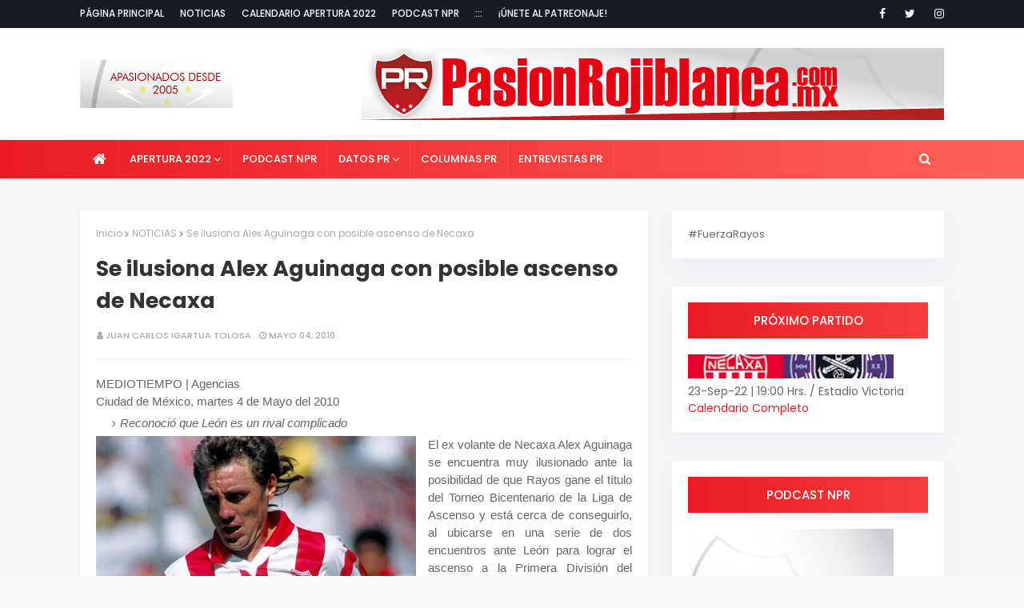

--- FILE ---
content_type: text/html; charset=UTF-8
request_url: http://www.pasionrojiblanca.com.mx/2010/05/se-ilusiona-alex-aguinaga-con-posible.html
body_size: 48383
content:
<!DOCTYPE html>
<html class='ltr' dir='ltr' xmlns='http://www.w3.org/1999/xhtml' xmlns:b='http://www.google.com/2005/gml/b' xmlns:data='http://www.google.com/2005/gml/data' xmlns:expr='http://www.google.com/2005/gml/expr'>
<head>
<meta content='width=device-width, initial-scale=1, minimum-scale=1, maximum-scale=1' name='viewport'/>
<title>Se ilusiona Alex Aguinaga con posible ascenso de Necaxa</title>
<meta content='text/html; charset=UTF-8' http-equiv='Content-Type'/>
<!-- Chrome, Firefox OS and Opera -->
<meta content='#f9f9f9' name='theme-color'/>
<!-- Windows Phone -->
<meta content='#f9f9f9' name='msapplication-navbutton-color'/>
<meta content='blogger' name='generator'/>
<link href='http://www.pasionrojiblanca.com.mx/favicon.ico' rel='icon' type='image/x-icon'/>
<link href='http://www.pasionrojiblanca.com.mx/2010/05/se-ilusiona-alex-aguinaga-con-posible.html' rel='canonical'/>
<link rel="alternate" type="application/atom+xml" title="Pasión Rojiblanca - Atom" href="http://www.pasionrojiblanca.com.mx/feeds/posts/default" />
<link rel="alternate" type="application/rss+xml" title="Pasión Rojiblanca - RSS" href="http://www.pasionrojiblanca.com.mx/feeds/posts/default?alt=rss" />
<link rel="service.post" type="application/atom+xml" title="Pasión Rojiblanca - Atom" href="https://www.blogger.com/feeds/13589953/posts/default" />

<link rel="alternate" type="application/atom+xml" title="Pasión Rojiblanca - Atom" href="http://www.pasionrojiblanca.com.mx/feeds/8404842710662727263/comments/default" />
<!--Can't find substitution for tag [blog.ieCssRetrofitLinks]-->
<link href='https://blogger.googleusercontent.com/img/b/R29vZ2xl/AVvXsEidmpRnertG-sWux7YgiOU2saDeKHrcejb4Przrxn4iXYakM4FFzjtPjoMymEnnVf50ABJAxKlWAs-43iFhCp_Erbq_Bm1-XSpDZFbljWIfEkXdH1t5GKRG7NIv0TmKInGYZyAnUQ/s400/aguinaga%5B1%5D.jpg' rel='image_src'/>
<meta content='http://www.pasionrojiblanca.com.mx/2010/05/se-ilusiona-alex-aguinaga-con-posible.html' property='og:url'/>
<meta content='Se ilusiona Alex Aguinaga con posible ascenso de Necaxa' property='og:title'/>
<meta content='Pasión Rojiblanca: Toda la información de los Rayos del Necaxa en un solo lugar. Noticias, Crónicas, Galerías, Videos. Fuerza Rayos' property='og:description'/>
<meta content='https://blogger.googleusercontent.com/img/b/R29vZ2xl/AVvXsEidmpRnertG-sWux7YgiOU2saDeKHrcejb4Przrxn4iXYakM4FFzjtPjoMymEnnVf50ABJAxKlWAs-43iFhCp_Erbq_Bm1-XSpDZFbljWIfEkXdH1t5GKRG7NIv0TmKInGYZyAnUQ/w1200-h630-p-k-no-nu/aguinaga%5B1%5D.jpg' property='og:image'/>
<!-- Google Fonts -->
<link href='//fonts.googleapis.com/css?family=Poppins:400,400i,500,500i,600,600i,700,700i' media='all' rel='stylesheet' type='text/css'/>
<link href='https://stackpath.bootstrapcdn.com/font-awesome/4.7.0/css/font-awesome.min.css' rel='stylesheet'/>
<!-- Template Style CSS -->
<style id='page-skin-1' type='text/css'><!--
/*
-----------------------------------------------
Blogger Template Style
Name:        Super Pro
License:     Free Version
Version:     1.0
Author:      TemplatesYard
Author Url:  https://www.templatesyard.com/
----------------------------------------------- */
.CSS_LIGHTBOX{z-index:999999!important}.CSS_LIGHTBOX_ATTRIBUTION_INDEX_CONTAINER .CSS_HCONT_CHILDREN_HOLDER > .CSS_LAYOUT_COMPONENT.CSS_HCONT_CHILD:first-child > .CSS_LAYOUT_COMPONENT{opacity:0}a,abbr,acronym,address,applet,b,big,blockquote,body,caption,center,cite,code,dd,del,dfn,div,dl,dt,em,fieldset,font,form,h1,h2,h3,h4,h5,h6,html,i,iframe,img,ins,kbd,label,legend,li,object,p,pre,q,s,samp,small,span,strike,strong,sub,sup,table,tbody,td,tfoot,th,thead,tr,tt,u,ul,var{padding:0;border:0;outline:0;vertical-align:baseline;background:0 0;text-decoration:none }form,textarea,input,button{-webkit-appearance:none;-moz-appearance:none;appearance:none;border-radius:0 }dl,ul{list-style-position:inside;font-weight:400;list-style:none }ul li{list-style:none }caption,th{text-align:center }img{border:none;position:relative }a,a:visited{text-decoration:none }.clearfix{clear:both }.section,.widget,.widget ul{margin:0;padding:0 }a{color:#eb1b24 }a img{border:0 }abbr{text-decoration:none }.CSS_LIGHTBOX{z-index:999999!important }.separator a{clear:none!important;float:none!important;margin-left:0!important;margin-right:0!important }#navbar-iframe,.widget-item-control,a.quickedit,.home-link,.feed-links{display:none!important }.center{display:table;margin:0 auto;position:relative }.widget > h2,.widget > h3{display:none }body{background:#f9f9f9 url() repeat fixed top left;background-color:#f9f9f9;font-family:'Poppins',sans-serif;font-size:14px;font-weight:400;color:#656565;word-wrap:break-word;margin:0;padding:0 }#outer-wrapper{margin:0 auto;background-color:#f5f6f7;box-shadow:0 0 5px rgba(0,0,0,.1) }.row{width:1080px }#content-wrapper{margin:40px auto 0;}#content-wrapper > .container{margin:0 -15px }#main-wrapper{float:left;overflow:hidden;width:66.66666667%;box-sizing:border-box;word-wrap:break-word;padding:0 15px;margin:0 }#sidebar-wrapper{float:right;overflow:hidden;width:33.33333333%;box-sizing:border-box;word-wrap:break-word;padding:0 15px }.post-image-wrap{position:relative;display:block }.post-image-link,.about-author .avatar-container,.comments .avatar-image-container{background-color:rgba(155,155,155,0.07);color:transparent!important }.post-thumb{display:block;position:relative;width:100%;height:100%;object-fit:cover;z-index:1;opacity: 0;transition: opacity .35s ease;}.post-thumb.lazy-yard {opacity: 1;}.post-image-link:hover .post-thumb,.post-image-wrap:hover .post-image-link .post-thumb,.hot-item-inner:hover .post-image-link .post-thumb{opacity:.9 }.post-title a{display:block }#top-bar{width:100%;height:34px;background-color:#171c24;overflow:hidden;margin:0;border-bottom:1px solid #12161d }#top-bar .container{margin:0 auto }.top-bar-nav{position:relative;float:left;display:block }.top-bar-nav .widget > .widget-title{display:none }.top-bar-nav ul li{float:left }.top-bar-nav ul li > a{height:34px;display:block;color:#ffffff;font-size:12px;font-weight:500;line-height:34px;text-transform:uppercase;margin:0 10px 0 0;padding:0 5px;transition:color .17s }.top-bar-nav ul li:first-child > a{padding:0 5px 0 0 }.top-bar-nav ul > li:hover > a{color:#eb1b24 }.top-bar-social{position:relative;float:right;display:block }.top-bar-social .widget > .widget-title{display:none }.top-bar-social ul > li{float:left;display:inline-block }.top-bar-social ul > li > a{line-height:34px;display:block;color:#ffffff;text-decoration:none;font-size:14px;text-align:center;padding:0 7px;margin:0 0 0 10px;transition:color .17s }.top-bar-social ul > li:last-child > a{padding:0 0 0 7px }.top-bar-social ul > li:hover > a{color:#eb1b24 }.social a:before{display:inline-block;font-family:FontAwesome;font-style:normal;font-weight:400 }.social .blogger a:before{content:"\f37d" }.social .facebook a:before{content:"\f09a" }.social .twitter a:before{content:"\f099" }.social .gplus a:before{content:"\f0d5" }.social .rss a:before{content:"\f09e" }.social .youtube a:before{content:"\f167" }.social .skype a:before{content:"\f17e" }.social .stumbleupon a:before{content:"\f1a4" }.social .tumblr a:before{content:"\f173" }.social .vk a:before{content:"\f189" }.social .stack-overflow a:before{content:"\f16c" }.social .github a:before{content:"\f09b" }.social .linkedin a:before{content:"\f0e1" }.social .dribbble a:before{content:"\f17d" }.social .soundcloud a:before{content:"\f1be" }.social .behance a:before{content:"\f1b4" }.social .digg a:before{content:"\f1a6" }.social .instagram a:before{content:"\f16d" }.social .pinterest a:before{content:"\f0d2" }.social .twitch a:before{content:"\f1e8" }.social .delicious a:before{content:"\f1a5" }.social .codepen a:before{content:"\f1cb" }.social .reddit a:before{content:"\f1a1" }.social .whatsapp a:before{content:"\f232" }.social .snapchat a:before{content:"\f2ac" }.social .email a:before{content:"\f0e0" }.social .external-link a:before{content:"\f35d" }.social-color .blogger a{background-color:#ff5722 }.social-color .facebook a{background-color:#3b5999 }.social-color .twitter a{background-color:#00acee }.social-color .gplus a{background-color:#db4a39 }.social-color .youtube a{background-color:#f50000 }.social-color .instagram a{background:linear-gradient(15deg,#ffb13d,#dd277b,#4d5ed4) }.social-color .pinterest a{background-color:#ca2127 }.social-color .dribbble a{background-color:#ea4c89 }.social-color .linkedin a{background-color:#0077b5 }.social-color .tumblr a{background-color:#365069 }.social-color .twitch a{background-color:#6441a5 }.social-color .rss a{background-color:#ffc200 }.social-color .skype a{background-color:#00aff0 }.social-color .stumbleupon a{background-color:#eb4823 }.social-color .vk a{background-color:#4a76a8 }.social-color .stack-overflow a{background-color:#f48024 }.social-color .github a{background-color:#24292e }.social-color .soundcloud a{background:linear-gradient(#ff7400,#ff3400) }.social-color .behance a{background-color:#191919 }.social-color .digg a{background-color:#1b1a19 }.social-color .delicious a{background-color:#0076e8 }.social-color .codepen a{background-color:#000 }.social-color .reddit a{background-color:#ff4500 }.social-color .whatsapp a{background-color:#3fbb50 }.social-color .snapchat a{background-color:#ffe700 }.social-color .email a{background-color:#888 }.social-color .external-link a{background-color:#202020 }#header-wrap{background-color:#fff;position:relative;margin:0;box-shadow:0 2px 4px 0 rgba(0,0,0,.05);}.header-header{width:100%;height:90px;position:relative;overflow:hidden;padding:25px 0 }.header-header .container{position:relative;margin:0 auto;padding:0 }.header-logo{position:relative;float:left;width:auto;max-width:250px;max-height:60px;margin:0;padding:15px 0 }.header-logo .header-image-wrapper{display:block }.header-logo img{max-width:100%;max-height:60px;margin:0 }.header-logo h1{color:#333333;font-size:20px;line-height:1.4em;margin:0 }.header-logo p{font-size:12px;margin:5px 0 0 }.header-ads{position:relative;float:right }.header-ads .widget > .widget-title{display:none }.header-ads .widget{max-width:100% }.header-ads .widget .widget-content{width:728px;max-width:100%;max-height:90px;line-height:1 }.header-menu{background-color: #eb1b24;background-image: -webkit-linear-gradient(left,#eb1b24,#ff6257);background-image: linear-gradient(to right,#eb1b24,#ff6257);position:relative;width:100%;height:48px;z-index:10;font-size:13px;margin:0;}.header-menu .container{position:relative;margin:0 auto;padding:0 }#main-menu .widget,#main-menu .widget > .widget-title{display:none }#main-menu .show-menu{display:block }#main-menu{position:relative;height:48px;z-index:15 }#main-menu ul > li{float:left;position:relative;margin:0;padding:0;transition:background .17s }#main-menu ul > li.li-home-icon > a{width:48px;height:48px;text-align:center;font-size:18px;line-height:48px;font-weight:400;padding:0 }#main-menu ul > li > a{position:relative;color:#ffffff;font-size:13px;font-weight:500;text-transform:uppercase;line-height:48px;display:inline-block;margin:0;padding:0 13px;border-right: 1px solid rgba(255,255,255,0.08);transition:color .17s ease }#main-menu ul#main-menu-nav > li:first-child > a{}#main-menu ul > li:hover > a{color:#fff }#main-menu ul > li > ul{position:absolute;float:left;left:0;top:48px;width:180px;background-color:#202020;z-index:99999;margin:0;padding:0;box-shadow:0 3px 5px rgba(0,0,0,0.2);visibility:hidden;opacity:0 }#main-menu ul > li > ul > li > ul{position:absolute;float:left;top:0;left:100%;margin:0 }#main-menu ul > li > ul > li{display:block;float:none;position:relative;transition:all .17s ease }#main-menu ul > li > ul > li a{display:block;height:36px;font-size:12px;color:#fff;line-height:36px;box-sizing:border-box;margin:0;padding:0 15px;transition:all .17s ease }#main-menu ul > li > ul > li:hover{background-color:rgba(0,0,0,0.2) }#main-menu ul > li > ul > li:hover > a{color:#eb1b24 }#main-menu ul > li.has-sub > a:after{content:'\f107';float:right;font-family:FontAwesome;font-size:14px;font-weight:400;margin:0 0 0 3px }#main-menu ul > li > ul > li.has-sub > a:after{content:'\f105';float:right;margin:0 }#main-menu .mega-menu{position:static!important }#main-menu .mega-menu > ul{width:100%;box-sizing:border-box;padding:20px 10px }#main-menu .mega-menu > ul.mega-menu-inner{overflow:hidden }#main-menu ul > li:hover > ul,#main-menu ul > li > ul > li:hover > ul{visibility:visible;opacity:1 }#main-menu ul ul{transition:all .17s ease }.mega-menu-inner .mega-item{float:left;width:25%;box-sizing:border-box;padding:0 10px }.mega-menu-inner .mega-content{position:relative;width:100%;overflow:hidden;padding:0 }.mega-content .post-image-wrap{width:100%;height:140px;overflow:hidden }.mega-content .post-image-link{width:100%;height:100%;z-index:1;display:block;position:relative;overflow:hidden }.mega-content .post-title{position:relative;font-size:14px;font-weight:500;line-height:1.5em;margin:7px 0 5px }.mega-content .post-title a{display:block;color:#fff;transition:color .17s }.mega-content:hover .post-title a{color:#eb1b24 }.mega-content .post-meta{color:#aaa }.no-posts{float:left;width:100%;height:100px;line-height:100px;text-align:center }.mega-menu .no-posts{line-height:60px;color:#333333 }.show-search,.hide-search{position:absolute;right:0;top:0;display:block;width:48px;height:48px;line-height:48px;z-index:20;color:#ffffff;font-size:15px;text-align:center;cursor:pointer;transition:color .17s ease }.show-search:before{content:"\f002";font-family:FontAwesome;font-weight:400 }.hide-search:before{content:"\f00d";font-family:FontAwesome;font-weight:400 }.show-search:hover,.hide-search:hover{color:#fff }#nav-search{display:none;position:absolute;left:0;top:0;width:100%;height:48px;z-index:99;background-color:#eb1b24;box-sizing:border-box;padding:0 }#nav-search .search-form{width:100%;height:48px;background-color:rgba(0,0,0,0);line-height:48px;overflow:hidden;padding:0 }#nav-search .search-input{width:100%;height:48px;font-family:inherit;color:#ffffff;margin:0;padding:0 46px 0 15px;background-color:rgba(0,0,0,0);font-size:14px;font-weight:400;box-sizing:border-box;border:0 }#nav-search .search-input:focus{color:#ffffff;outline:none }.slide-menu-toggle{display:none;position:absolute;line-height:48px;height:48px;width:48px;top:0;left:0;font-family:FontAwesome;color:#fff;font-size:17px;font-weight:400;text-align:left;cursor:pointer;z-index:4;padding:0 }.slide-menu-toggle:before{content:"\f0c9" }.nav-active .slide-menu-toggle:before{content:"\f00d" }.mobile-menu{display:none;position:absolute;top:48px;left:0;width:100%;background-color:#202020;box-sizing:border-box;padding:20px;border-top:1px solid rgba(255,255,255,0.08);visibility:hidden;opacity:0;transform-origin:0 0;transform:scaleY(0);transition:all .17s ease }.nav-active .mobile-menu{visibility:visible;opacity:1;transform:scaleY(1) }.mobile-menu > ul{margin:0 }.mobile-menu .m-sub{display:none;padding:0 }.mobile-menu ul li{position:relative;display:block;overflow:hidden;float:left;width:100%;font-size:13px;font-weight:500;text-transform:uppercase;line-height:38px;margin:0;padding:0 }.mobile-menu > ul li ul{overflow:hidden }.mobile-menu ul li a{color:#fff;padding:0;display:block;transition:all .17s ease }.mobile-menu ul li.has-sub .submenu-toggle{position:absolute;top:0;right:0;color:#fff;cursor:pointer }.mobile-menu ul li.has-sub .submenu-toggle:after{content:'\f105';font-family:FontAwesome;font-weight:400;float:right;width:34px;font-size:16px;text-align:center;transition:all .17s ease }.mobile-menu ul li.has-sub.show > .submenu-toggle:after{transform:rotate(90deg) }.mobile-menu > ul > li > ul > li > a{color:#fff;opacity:.7;padding:0 0 0 15px }.mobile-menu > ul > li > ul > li > ul > li > a{color:#fff;opacity:.7;padding:0 0 0 30px }.mobile-menu ul li a:hover,.mobile-menu ul > li > .submenu-toggle:hover{color:#eb1b24 }.post-meta{overflow:hidden;color:#aaaaaa;font-size:11px;font-weight:500;text-transform:uppercase;padding:0 1px }.post-meta .post-author,.post-meta .post-date{float:left;display:inline-block;margin:0 10px 0 0 }.post-meta .post-author:before,.post-meta .post-date:before{font-family:FontAwesome;font-weight:400;margin:0 3px 0 0 }.post-meta .post-author:before{content:'\f007' }.post-meta .post-date:before{content:'\f017' }.post-meta a{color:#aaaaaa;transition:color .17s }.post-meta a:hover{color:#eb1b24 }#hot-wrapper{margin:0 auto }#hot-section .widget,#hot-section .widget > .widget-title{display:none }#hot-section .show-hot{display:block!important }#hot-section .show-hot .widget-content{position:relative;overflow:hidden;height:410px;margin:20px 0 0;background-color: #ffffff;padding: 20px;border-radius: 4px;box-shadow: 0 2px 4px rgba(0,0,0,.05);}.hot-loader{position:relative;height:100%;overflow:hidden;display:block }.hot-loader:after{content:'';position:absolute;top:50%;left:50%;width:26px;height:26px;margin:-15px 0 0 -15px;border:2px solid #ddd;border-left-color:#eb1b24;border-top-color:#eb1b24;border-radius:100%;animation:spinner .8s infinite linear;transform-origin:center }@-webkit-keyframes spinner {0%{-webkit-transform:rotate(0deg);transform:rotate(0deg) }to{-webkit-transform:rotate(1turn);transform:rotate(1turn) }}@keyframes spinner {0%{-webkit-transform:rotate(0deg);transform:rotate(0deg) }to{-webkit-transform:rotate(1turn);transform:rotate(1turn) }}ul.hot-posts{position:relative;overflow:hidden;height:410px;margin:0 -5px }.hot-posts .hot-item{position:relative;float:left;width:50%;height:200px;overflow:hidden;box-sizing:border-box;padding:0 5px }.hot-posts .hot-item.item-0{width:50%;height:410px }.hot-posts .hot-item.item-1 {margin:0 0 10px }.hot-item-inner{position:relative;float:left;width:100%;height:100%;overflow:hidden;display:block;border-radius: 4px;}.hot-posts .post-image-link{width:100%;height:100%;position:relative;overflow:hidden;display:block;border-radius: 4px;}.hot-posts .post-info{position:absolute;bottom:0;left:0;width:100%;background-image:linear-gradient(rgba(0,0,0,0),#000);overflow:hidden;z-index:5;box-sizing:border-box;padding:20px }.hot-posts .post-title{font-size:18px;font-weight:500;display:block;line-height:1.5em;margin:10px 0 5px }.hot-posts .item-0 .post-title{font-size:21px;margin:10px 0 }.hot-posts .post-title a{color:#fff;display:block }.hot-posts .post-meta,.hot-posts .post-meta a{color:#fff }.show-hot .no-posts{position:absolute;top:calc(50% - 50px);left:0;width:100% }.queryMessage{overflow:hidden;background-color:#f2f2f2;color:#333333;font-size:13px;font-weight:400;padding:8px 10px;margin:0 0 25px }.queryMessage .query-info{margin:0 5px }.queryMessage .search-query,.queryMessage .search-label{font-weight:700;text-transform:uppercase }.queryMessage .search-query:before,.queryMessage .search-label:before{content:"\201c" }.queryMessage .search-query:after,.queryMessage .search-label:after{content:"\201d" }.queryMessage a.show-more{float:right;color:#eb1b24;text-decoration:underline;transition:opacity .17s }.queryMessage a.show-more:hover{opacity:.8 }.queryEmpty{font-size:13px;font-weight:400;padding:10px 0;margin:0 0 25px;text-align:center }.big-feat.no-items,.big-feat .widget .widget-title{display: none;}.big-feat .widget{margin: 0;background: #2f2c2c;padding: 20px;box-sizing: border-box;margin-bottom: 20px;border-radius: 4px;box-shadow: 0px 12px 23px 0px rgba(62, 63, 122, 0.04);}.big-feat .post-content{position:relative;overflow:hidden }.big-feat .FeaturedPost .post-image-link{height:360px;}.big-feat .FeaturedPost .post-info{float:left;width:100%;overflow:hidden }.big-feat .FeaturedPost .post-title{font-size:25px;font-weight:700;line-height:1.5em;text-decoration:none;margin:0 0 10px }.big-feat .FeaturedPost .post-title a{color:#ffffff;transition:color .17s ease }.big-feat .FeaturedPost .post-title a:hover{color:#eb1b24 }.big-feat .FeaturedPost .post-snippet{margin:10px 0 0 }.big-feat .FeaturedPost a.read-more{margin:13px 0 0 }.title-wrap{position:relative;float:left;width:100%;height:32px;background-color:#eb1b24;display:block;margin:0 0 20px }.title-wrap > h3{position:relative;display:block;height:32px;font-size:12px;color:#fff;font-weight:500;line-height:32px;text-align:center;text-transform:uppercase;padding:0;margin:0 }.custom-widget li{overflow:hidden;margin:20px 0 0 }.custom-widget li:first-child{padding:0;margin:0;border:0 }.custom-widget .post-image-link{position:relative;width:80px;height:70px;float:left;overflow:hidden;display:block;vertical-align:middle;margin:0 12px 0 0 }.custom-widget .post-info{overflow:hidden }.custom-widget .post-title{overflow:hidden;font-size:13px;font-weight:500;line-height:1.5em;margin:0 0 3px }.custom-widget .post-title a{display:block;color:#333333;transition:color .17s }.custom-widget li:hover .post-title a{color:#eb1b24 }.index-post-wrap{position:relative;float:left;width:100% }.item-post-wrap {background-color: #ffffff;box-sizing: border-box;padding: 20px;border-radius: 4px;box-shadow: 0 2px 4px rgba(0,0,0,.05);}.blog-post{display:block;overflow:hidden;word-wrap:break-word }.home-title{position:relative;font-size:15px;background-color: #eb1b24;background-image: -webkit-linear-gradient(left,#eb1b24,#ff6257);background-image: linear-gradient(to right,#eb1b24,#ff6257);color:#fff;font-weight:500;line-height:15px;text-transform:uppercase;padding: 15px 20px;box-sizing: border-box;border-radius: 4px;margin:0 0 20px;box-shadow: 0 2px 4px 0 rgba(0,0,0,.05);}.home-title:before{content:'';position:absolute;z-index:1 }.home-title span{position:relative;z-index:5 }.grid-posts{}.index-post{float: left;width: 100%;display: block;margin: 0 0 30px;overflow: visible;}.index-post-inner {background-color: #ffffff;box-sizing: border-box;padding: 20px;border-radius: 4px;box-shadow: 0px 12px 23px 0px rgba(62, 63, 122, 0.04);float: left;width: 100%;}.index-post .post-image-wrap{float: left;width: 260px;height: 195px;overflow: hidden;margin: 0 20px 0 0;border-radius: 4px;}.index-post .post-image-wrap .post-image-link{width:100%;height:100%;position:relative;display:block;z-index:1;overflow:hidden;border-radius: 4px;}.post-tag{position:absolute;top:20px;left:20px;height:18px;z-index:5;background-color:#eb1b24;color:#fff;font-size:10px;line-height:18px;font-weight:500;text-transform:uppercase;padding:0 7px }.index-post .post-info{overflow:hidden }.index-post .post-info > h2{font-size:19px;font-weight:500;line-height:1.5em;text-decoration:none;margin:0 }.index-post .post-info > h2 > a{display:block;color:#333333;transition:color .17s }.index-post .post-info > h2:hover > a{color:#eb1b24 }.widget iframe,.widget img{max-width:100% }.date-header{display:block;overflow:hidden;font-weight:400;margin:0!important;padding:0 }.index-post .post-meta{margin:10px 0 0 }.post-snippet{position:relative;display:block;overflow:hidden;font-size:13px;line-height:1.6em;font-weight:400;margin:7px 0 0 }a.read-more{float: right;display:inline-block;color:#eb1b24;font-size:13px;font-weight:500;text-transform:uppercase;margin:15px 0 0;transition:color .17s ease }a.read-more:after{content:'\f178';font-family:FontAwesome;font-weight:400;margin:0 0 0 5px }a.read-more:hover{color:#333333 }#breadcrumb{font-size:12px;font-weight:400;color:#aaa;margin:0 0 15px }#breadcrumb a{color:#aaa;transition:color .17s }#breadcrumb a:hover{color:#eb1b24 }#breadcrumb a,#breadcrumb em{display:inline-block }#breadcrumb .delimiter:after{content:'\f054';font-family:FontAwesome;font-size:8px;font-weight:400;font-style:normal;vertical-align:middle;margin:0 3px }.item-post h1.post-title{color:#333333;font-size:27px;line-height:1.5em;font-weight:700;position:relative;display:block;margin:0 0 15px;padding:0 }.static_page .item-post h1.post-title{margin:0 }.item-post .post-body{width:100%;font-size:15px;line-height:1.5em;overflow:hidden;padding:20px 0 0;margin:20px 0 0;border-top:1px solid #eee }.item-post .post-outer{padding:0 }.item-post .post-body img{max-width:100%;opacity: 0;transition: opacity .35s ease;}.item-post .post-body img.lazy-yard{opacity: 1;}.main .widget{margin:0 }.main .Blog{border-bottom-width:0 }.post-footer{position:relative;float:left;width:100%;margin:20px 0 0 }.inline-ad{position:relative;display:block;max-height:60px;margin:0 0 30px }.inline-ad > ins{display:block!important;margin:0 auto!important }.item .inline-ad{float:left;width:100%;margin:20px 0 0 }.item-post-wrap > .inline-ad{margin:0 0 20px }.post-labels{overflow:hidden;height:auto;position:relative;margin:0 0 20px;padding:0 }.post-labels span,.post-labels a{float:left;height:22px;background-color:#f2f2f2;color:#333333;font-size:12px;line-height:22px;font-weight:400;margin:0;padding:0 10px }.post-labels span{background-color:#eb1b24;color:#fff }.post-labels a{margin:0 0 0 5px;transition:all .17s ease }.post-labels a:hover{background-color:#eb1b24;color:#fff;border-color:#eb1b24 }.post-reactions{height:28px;display:block;margin:0 0 15px }.post-reactions span{float:left;color:#333333;font-size:11px;line-height:25px;text-transform:uppercase;font-weight:500 }.reactions-inner{float:left;margin:0;height:28px }.post-share{position:relative;overflow:hidden;line-height:0;margin:0 0 30px }ul.share-links{position:relative }.share-links li{width:70px;float:left;box-sizing:border-box;margin:0 5px 0 0 }.share-links li a{float:left;display:inline-block;cursor:pointer;width:100%;height:32px;line-height:32px;color:#fff;font-weight:400;font-size:15px;text-align:center;box-sizing:border-box;opacity:1;transition:all .17s ease }.share-links li a:hover{opacity:.8 }ul.post-nav{position:relative;overflow:hidden;display:block;margin:0 0 30px }.post-nav li{display:inline-block;width:50% }.post-nav .post-prev{float:left;text-align:left;box-sizing:border-box;padding:0 10px }.post-nav .post-next{float:right;text-align:right;box-sizing:border-box;padding:0 10px }.post-nav li a{color:#333333;line-height:1.4em;display:block;overflow:hidden;transition:color .17s }.post-nav li:hover a{color:#eb1b24 }.post-nav li span{display:block;font-size:11px;color:#aaa;font-weight:700;text-transform:uppercase;padding:0 0 2px }.post-nav .post-prev span:before{content:"\f053";float:left;font-family:FontAwesome;font-size:10px;font-weight:400;text-transform:none;margin:0 2px 0 0 }.post-nav .post-next span:after{content:"\f054";float:right;font-family:FontAwesome;font-size:10px;font-weight:400;text-transform:none;margin:0 0 0 2px }.post-nav p{font-size:12px;font-weight:400;line-height:1.4em;margin:0 }.post-nav .post-nav-active p{color:#aaa }.about-author{position:relative;display:block;overflow:hidden;background-color:#f9f9f9;padding:20px;margin:0 0 30px }.about-author .avatar-container{position:relative;float:left;width:80px;height:80px;background-color:rgba(255,255,255,0.05);overflow:hidden;margin:0 15px 0 0 }.about-author .author-avatar{float:left;width:100%;height:100%;opacity: 0;transition: opacity .35s ease;}.about-author .author-avatar.lazy-yard{opacity: 1;}.author-name{overflow:hidden;display:inline-block;font-size:12px;font-weight:500;text-transform:uppercase;line-height:14px;margin:7px 0 3px }.author-name span{color:#333333 }.author-name a{color:#eb1b24;transition:opacity .17s }.author-name a:hover{opacity:.8 }.author-description{display:block;overflow:hidden;font-size:12px;font-weight:400;line-height:1.6em }.author-description a:hover{text-decoration:underline }#related-wrap{overflow:hidden;margin:0 0 30px }#related-wrap .related-tag{display:none }.related-ready{float:left;width:100% }.related-ready .loader{height:178px }ul.related-posts{position:relative;overflow:hidden;margin:0 -10px;padding:0 }.related-posts .related-item{width:33.33333333%;position:relative;overflow:hidden;float:left;display:block;box-sizing:border-box;padding:0 10px;margin:0 }.related-posts .post-image-link{width:100%;height:130px;position:relative;overflow:hidden;display:block }.related-posts .post-title{font-size:13px;font-weight:400;line-height:1.5em;display:block;margin:7px 0 5px }.related-posts .post-title a{color:#333333;transition:color .17s }.related-posts .related-item:hover .post-title a{color:#eb1b24 }#blog-pager{float:left;width:100%;overflow:hidden;clear:both;margin:0 0 40px }.blog-pager a,.blog-pager span{float:left;display:block;min-width:36px;height:36px;background-color:#f2f2f2;color:#333333;font-size:12px;font-weight:500;line-height:36px;text-align:center;box-sizing:border-box;padding:0 10px;margin:0 5px 0 0;border-radius:36px;transition:all .17s ease }.blog-pager span.page-dots{min-width:20px;background-color:#fff;font-size:16px;color:#656565;font-weight:400;line-height:32px;padding:0 }.blog-pager .page-of{display:none;width:auto;float:right;border-color:rgba(0,0,0,0);margin:0 }.blog-pager .page-active,.blog-pager a:hover{background-color:#eb1b24;color:#fff;border-color:#eb1b24 }.blog-pager .page-prev:before,.blog-pager .page-next:before{font-family:FontAwesome;font-size:11px;font-weight:400 }.blog-pager .page-prev:before{content:'\f053' }.blog-pager .page-next:before{content:'\f054' }.blog-pager .blog-pager-newer-link,.blog-pager .blog-pager-older-link{float:left;display:inline-block;width:auto;padding:0 10px;margin:0 }.blog-pager .blog-pager-older-link{float:right }.archive #blog-pager,.home .blog-pager .blog-pager-newer-link,.home .blog-pager .blog-pager-older-link{display:none }.blog-post-comments{display:none;margin:0 0 30px }.blog-post-comments .comments-title{margin:0 0 20px }.comments-system-disqus .comments-title,.comments-system-facebook .comments-title{margin:0 }#comments{margin:0 }#gpluscomments{float:left!important;width:100%!important;margin:0 0 25px!important }#gpluscomments iframe{float:left!important;width:100% }.comments{display:block;clear:both;margin:0;color:#333333 }.comments .comment-thread > ol{padding:0 }.comments > h3{font-size:13px;font-weight:400;font-style:italic;padding-top:1px }.comments .comments-content .comment{list-style:none;margin:0;padding:0 0 8px }.comments .comments-content .comment:first-child{padding-top:0 }.facebook-tab,.fb_iframe_widget_fluid span,.fb_iframe_widget iframe{width:100%!important }.comments .item-control{position:static }.comments .avatar-image-container{float:left;overflow:hidden;position:absolute }.comments .avatar-image-container,.comments .avatar-image-container img{height:35px;max-height:35px;width:35px;max-width:35px;border-radius:100% }.comments .comment-block{overflow:hidden;padding:0 0 10px }.comments .comment-block,.comments .comments-content .comment-replies{margin:0 0 0 50px }.comments .comments-content .inline-thread{padding:0 }.comments .comment-actions{float:left;width:100%;position:relative;margin:0 }.comments .comments-content .comment-header{font-size:15px;display:block;overflow:hidden;clear:both;margin:0 0 3px;padding:0 0 5px;border-bottom:1px dashed #d6d6d6 }.comments .comments-content .comment-header a{color:#333333;transition:color .17s }.comments .comments-content .comment-header a:hover{color:#eb1b24 }.comments .comments-content .user{font-style:normal;font-weight:500;display:block }.comments .comments-content .icon.blog-author{display:none }.comments .comments-content .comment-content{float:left;font-size:13px;color:#5E5E5E;font-weight:400;text-align:left;line-height:1.4em;margin:5px 0 9px }.comments .comment .comment-actions a{margin-right:5px;padding:2px 5px;color:#333333;font-weight:400;background-color:#f2f2f2;font-size:10px;transition:all .17s ease }.comments .comment .comment-actions a:hover{color:#fff;background-color:#eb1b24;border-color:#eb1b24;text-decoration:none }.comments .comments-content .datetime{float:left;font-size:11px;font-weight:400;color:#aaa;position:relative;padding:0 1px;margin:4px 0 0;display:block }.comments .comments-content .datetime a,.comments .comments-content .datetime a:hover{color:#aaa }.comments .thread-toggle{margin-bottom:4px }.comments .thread-toggle .thread-arrow{height:7px;margin:0 3px 2px 0 }.comments .thread-count a,.comments .continue a{transition:opacity .17s }.comments .thread-count a:hover,.comments .continue a:hover{opacity:.8 }.comments .thread-expanded{padding:5px 0 0 }.comments .thread-chrome.thread-collapsed{display:none }.thread-arrow:before{content:'';font-family:FontAwesome;color:#333333;font-weight:400;margin:0 2px 0 0 }.comments .thread-expanded .thread-arrow:before{content:'\f0d7' }.comments .thread-collapsed .thread-arrow:before{content:'\f0da' }.comments .comments-content .comment-thread{margin:0 }.comments .continue a{padding:0 0 0 60px;font-weight:400 }.comments .comments-content .loadmore.loaded{margin:0;padding:0 }.comments .comment-replybox-thread{margin:0 }.comments .comments-content .loadmore,.comments .comments-content .loadmore.loaded{display:none }#comment-editor{margin:0 0 20px }.post-body h1,.post-body h2,.post-body h3,.post-body h4,.post-body h5,.post-body h6{color:#333333;font-weight:700;margin:0 0 15px }.post-body h1,.post-body h2{font-size:24px }.post-body h3{font-size:21px }.post-body h4{font-size:18px }.post-body h5{font-size:16px }.post-body h6{font-size:13px }blockquote{font-style:italic;padding:10px;margin:0;border-left:4px solid #eb1b24 }blockquote:before,blockquote:after{display:inline-block;font-family:FontAwesome;font-style:normal;font-weight:400;color:#aaa;line-height:1 }blockquote:before{content:'\f10d';margin:0 10px 0 0 }blockquote:after{content:'\f10e';margin:0 0 0 10px }.widget .post-body ul,.widget .post-body ol{line-height:1.5;font-weight:400 }.widget .post-body li{margin:5px 0;padding:0;line-height:1.5 }.post-body ul{padding:0 0 0 20px }.post-body ul li:before{content:"\f105";font-family:FontAwesome;font-size:13px;font-weight:400;margin:0 5px 0 0 }.post-body u{text-decoration:underline }.post-body a{transition:color .17s ease }.post-body strike{text-decoration:line-through }.contact-form{overflow:hidden }.contact-form .widget-title{display:none }.contact-form .contact-form-name{width:calc(50% - 5px) }.contact-form .contact-form-email{width:calc(50% - 5px);float:right }.sidebar .widget{position:relative;overflow:hidden;box-sizing:border-box;background-color: #ffffff;padding:20px;margin:0 0 35px;border-radius: 4px;box-shadow: 0px 12px 23px 0px rgba(62, 63, 122, 0.04);}.sidebar .widget-title{position:relative;float:left;width:100%;height:45px;background-color: #eb1b24;background-image: -webkit-linear-gradient(left,#eb1b24,#ff6257);background-image: linear-gradient(to right,#eb1b24,#ff6257);background-size: 200%;box-shadow: 0 2px 4px 0 rgba(0,0,0,.05);display:block;margin:0 0 20px }.sidebar .widget-title > h3{position:relative;display:block;height:45px;font-size:15px;color:#fff;font-weight:500;line-height:45px;text-align:center;text-transform:uppercase;padding:0 15px;margin:0;}.sidebar .widget-content{float:left;width:100%;margin:0;padding: 0;}ul.social-counter{margin:0 -5px }.social-counter li{float:left;width:25%;box-sizing:border-box;padding:0 5px;margin:10px 0 0 }.social-counter li:nth-child(1),.social-counter li:nth-child(2),.social-counter li:nth-child(3),.social-counter li:nth-child(4){margin-top:0 }.social-counter li a{display:block;height:40px;font-size:22px;color:#eb1b24;text-align:center;line-height:40px;border:1px solid #eee;transition:color .17s }.social-counter li a:hover{color:#333333 }.list-label li{position:relative;display:block;padding:7px 0;border-top:1px dotted #ebebeb }.list-label li:first-child{padding-top:0;border-top:0 }.list-label li:last-child{padding-bottom:0;border-bottom:0 }.list-label li a{display:block;color:#333333;font-size:12px;font-weight:400;text-transform:capitalize;transition:color .17s }.list-label li a:before{content:"\f054";float:left;color:#333333;font-weight:400;font-family:FontAwesome;font-size:6px;margin:6px 3px 0 0;transition:color .17s }.list-label li a:hover{color:#eb1b24 }.list-label .label-count{position:relative;float:right;width:16px;height:16px;background-color:#eb1b24;color:#fff;font-size:11px;font-weight:400;text-align:center;line-height:16px }.cloud-label li{position:relative;float:left;margin:0 5px 5px 0 }.cloud-label li a{display:block;height:26px;color:#eb1b24;font-size:12px;line-height:26px;font-weight:400;padding:0 10px;border:1px solid #eee;transition:all .17s ease }.cloud-label li a:hover{color:#fff;background-color:#eb1b24;border-color:#eb1b24 }.cloud-label .label-count{display:none }.sidebar .FollowByEmail > .widget-title > h3{margin:0 }.FollowByEmail .widget-content{position:relative;overflow:hidden;background-color:#fff;text-align:center;font-weight:400;box-sizing:border-box;padding:20px;border-radius:2px;border:1px solid #eee }.FollowByEmail .widget-content > h3{font-size:18px;color:#333333;font-weight:500;text-transform:uppercase;margin:0 0 13px }.FollowByEmail .before-text{font-size:13px;line-height:1.5em;margin:0 0 15px;display:block;padding:0 10px;overflow:hidden }.FollowByEmail .widget-content:after{content:'\f0e0';position:absolute;right:-15px;top:-15px;font-family:FontAwesome;font-size:50px;color:#eb1b24;opacity: .5;transform:rotate(21deg) }.FollowByEmail .follow-by-email-inner{position:relative }.FollowByEmail .follow-by-email-inner .follow-by-email-address{width:100%;height:32px;color:#333333;font-size:11px;font-family:inherit;padding:0 10px;margin:0 0 10px;box-sizing:border-box;border:1px solid #eee;transition:ease .17s }.FollowByEmail .follow-by-email-inner .follow-by-email-submit{width:100%;height:32px;font-family:inherit;font-size:11px;color:#fff;background-color:#eb1b24;text-transform:uppercase;text-align:center;font-weight:500;cursor:pointer;margin:0;border:0;transition:opacity .17s ease }.FollowByEmail .follow-by-email-inner .follow-by-email-submit:hover{opacity:.85 }#ArchiveList ul.flat li{color:#333333;font-size:13px;font-weight:400;padding:7px 0;border-bottom:1px dotted #eaeaea }#ArchiveList ul.flat li:first-child{padding-top:0 }#ArchiveList ul.flat li:last-child{padding-bottom:0;border-bottom:0 }#ArchiveList .flat li > a{display:block;color:#333333;transition:color .17s }#ArchiveList .flat li > a:hover{color:#eb1b24 }#ArchiveList .flat li > a:before{content:"\f054";float:left;color:#161619;font-weight:400;font-family:FontAwesome;font-size:6px;margin:6px 3px 0 0;display:inline-block;transition:color .17s }#ArchiveList .flat li > a > span{position:relative;float:right;width:16px;height:16px;background-color:#eb1b24;color:#fff;font-size:11px;font-weight:400;text-align:center;line-height:16px }.PopularPosts .post{overflow:hidden;margin:20px 0 0 }.PopularPosts .post:first-child{padding:0;margin:0;border:0 }.PopularPosts .post-image-link{position:relative;width:80px;height:70px;float:left;overflow:hidden;display:block;vertical-align:middle;margin:0 12px 0 0 }.PopularPosts .post-info{overflow:hidden }.PopularPosts .post-title{font-size:13px;font-weight:500;line-height:1.5em;margin:0 0 3px }.PopularPosts .post-title a{display:block;color:#333333;transition:color .17s }.PopularPosts .post:hover .post-title a{color:#eb1b24 }.PopularPosts .post-date:before{font-size:10px }.FeaturedPost .post-image-link{display:block;position:relative;width:100%;height:180px;overflow:hidden;margin:0 0 10px }.FeaturedPost .post-title{font-size:16px;overflow:hidden;font-weight:400;line-height:1.5em;margin:0 0 5px }.FeaturedPost .post-title a{color:#333333;display:block;transition:color .17s ease }.FeaturedPost .post-title a:hover{color:#eb1b24 }.Text{font-size:13px }.contact-form-widget form{font-weight:400 }.contact-form-name{float:left;width:100%;height:30px;font-family:inherit;font-size:13px;line-height:30px;box-sizing:border-box;padding:5px 10px;margin:0 0 10px;border:1px solid #ebebeb;border-radius:2px }.contact-form-email{float:left;width:100%;height:30px;font-family:inherit;font-size:13px;line-height:30px;box-sizing:border-box;padding:5px 10px;margin:0 0 10px;border:1px solid #ebebeb;border-radius:2px }.contact-form-email-message{float:left;width:100%;font-family:inherit;font-size:13px;box-sizing:border-box;padding:5px 10px;margin:0 0 10px;border:1px solid #ebebeb;border-radius:2px }.contact-form-button-submit{float:left;width:100%;height:30px;background-color:#eb1b24;font-size:13px;color:#fff;line-height:30px;cursor:pointer;box-sizing:border-box;padding:0 10px;margin:0;border:0;border-radius:2px;transition:background .17s ease }.contact-form-button-submit:hover{background-color:#202020 }.contact-form-error-message-with-border{float:left;width:100%;background-color:#fbe5e5;font-size:11px;text-align:center;line-height:11px;padding:3px 0;margin:10px 0;box-sizing:border-box;border:1px solid #fc6262 }.contact-form-success-message-with-border{float:left;width:100%;background-color:#eaf6ff;font-size:11px;text-align:center;line-height:11px;padding:3px 0;margin:10px 0;box-sizing:border-box;border:1px solid #5ab6f9 }.contact-form-cross{margin:0 0 0 3px }.contact-form-error-message,.contact-form-success-message{margin:0 }.BlogSearch .search-input{float:left;width:75%;height:30px;background-color:#fff;font-weight:400;font-size:13px;line-height:30px;box-sizing:border-box;padding:5px 10px;border:1px solid #ebebeb;border-right-width:0;border-radius:2px 0 0 2px }.BlogSearch .search-action{float:right;width:25%;height:30px;font-family:inherit;font-size:13px;line-height:30px;cursor:pointer;box-sizing:border-box;background-color:#eb1b24;color:#fff;padding:0 5px;border:0;border-radius:0 2px 2px 0;transition:background .17s ease }.BlogSearch .search-action:hover{background-color:#202020 }.Profile .profile-img{float:left;width:80px;height:80px;margin:0 15px 0 0;transition:all .17s ease }.Profile .profile-datablock{margin:0 }.Profile .profile-data .g-profile{display:block;font-size:18px;color:#333333;font-weight:700;margin:0 0 5px;transition:color .17s ease }.Profile .profile-data .g-profile:hover{color:#eb1b24 }.Profile .profile-info > .profile-link{color:#333333;font-size:11px;margin:5px 0 0;transition:color .17s ease }.Profile .profile-info > .profile-link:hover{color:#eb1b24 }.Profile .profile-datablock .profile-textblock{display:none }.common-widget .LinkList ul li,.common-widget .PageList ul li{width:calc(50% - 5px);padding:7px 0 0 }.common-widget .LinkList ul li:nth-child(odd),.common-widget .PageList ul li:nth-child(odd){float:left }.common-widget .LinkList ul li:nth-child(even),.common-widget .PageList ul li:nth-child(even){float:right }.common-widget .LinkList ul li a,.common-widget .PageList ul li a{display:block;color:#333333;font-size:13px;font-weight:400;transition:color .17s ease }.common-widget .LinkList ul li a:hover,.common-widget .PageList ul li a:hover{color:#eb1b24 }.common-widget .LinkList ul li:first-child,.common-widget .LinkList ul li:nth-child(2),.common-widget .PageList ul li:first-child,.common-widget .PageList ul li:nth-child(2){padding:0 }#footer-wrapper{background-color:#171c24;box-shadow: 0 -2px 4px 0 rgba(0,0,0,.05);}#footer-wrapper .container{position:relative;overflow:hidden;margin:0 auto;padding:25px 0 }.footer-widgets-wrap{position:relative;display:flex;margin:0 -15px }#footer-wrapper .footer{display:inline-block;float:left;width:33.33333333%;box-sizing:border-box;padding:0 15px }#footer-wrapper .footer .widget{float:left;width:100%;padding:0;margin:25px 0 0 }#footer-wrapper .footer .Text{margin:10px 0 0 }#footer-wrapper .footer .widget:first-child{margin:0 }.footer .widget > .widget-title > h3{position:relative;color:#f1ffff;font-size:14px;line-height:14px;font-weight:500;text-transform:uppercase;margin:0 0 25px }.footer .custom-widget .post-title a,.footer .PopularPosts .post-title a,.footer .FeaturedPost .post-title a,.footer .LinkList ul li a,.footer .PageList ul li a,.footer .Profile .profile-data .g-profile,.footer .Profile .profile-info > .profile-link{color:#f1ffff }.footer .custom-widget .post-title a:hover,.footer .PopularPosts .post-title a:hover,.footer .FeaturedPost .post-title a:hover,.footer .LinkList ul li a:hover,.footer .PageList ul li a:hover,.footer .Profile .profile-data .g-profile:hover,.footer .Profile .profile-info > .profile-link:hover{color:#eb1b24 }.footer .no-posts{color:#f1ffff }.footer .post-meta{color:#aaa }.footer .FollowByEmail .widget-content > h3{color:#f1ffff }.footer .FollowByEmail .widget-content{background-color:rgba(255,255,255,0.05);border-color:rgba(255,255,255,0.05) }.footer .FollowByEmail .before-text,#footer-wrapper .footer .Text{color:#aaa }.footer .FollowByEmail .follow-by-email-inner .follow-by-email-submit:hover{background:#202020 }.footer .FollowByEmail .follow-by-email-inner .follow-by-email-address{background-color:rgba(255,255,255,0.05);color:#f1ffff;border-color:rgba(255,255,255,0.05) }.footer #ArchiveList .flat li > a{color:#f1ffff }.footer .list-label li,.footer .BlogArchive #ArchiveList ul.flat li{border-color:rgba(255,255,255,0.05) }.footer .list-label li:first-child{padding-top:0 }.footer .list-label li a,.footer .list-label li a:before,.footer #ArchiveList .flat li > a,.footer #ArchiveList .flat li > a:before{color:#f1ffff }.footer .list-label li > a:hover,.footer #ArchiveList .flat li > a:hover{color:#eb1b24 }.footer .list-label .label-count,.footer #ArchiveList .flat li > a > span{background-color:rgba(255,255,255,0.05);color:#f1ffff }.footer .cloud-label li a{border-color:rgba(255,255,255,0.05);color:#f1ffff }.footer .cloud-label li a:hover{background-color:#eb1b24;color:#fff }.footer .BlogSearch .search-input{background-color:rgba(255,255,255,0.05);color:#f1ffff;border-color:rgba(255,255,255,0.05) }.footer .contact-form-name,.footer .contact-form-email,.footer .contact-form-email-message{background-color:rgba(255,255,255,0.05);color:#f1ffff;border-color:rgba(255,255,255,0.05) }.footer .BlogSearch .search-action:hover,.footer .FollowByEmail .follow-by-email-inner .follow-by-email-submit:hover,.footer .contact-form-button-submit:hover{background-color:rgba(0,0,0,0.3) }#sub-footer-wrapper{background-color:#12161d;color:#f1ffff;display:block;padding:0;width:100%;overflow:hidden }#sub-footer-wrapper .container{overflow:hidden;margin:0 auto;padding:10px 0 }#sub-footer-wrapper .copyright-area{font-size:12px;display:block;height:34px;line-height:34px;text-align:center;text-transform:uppercase;font-weight:400 }#sub-footer-wrapper .copyright-area a{color:#eb1b24;transition:color .17s }.hidden-widgets{display:none;visibility:hidden }.back-top{display:none;z-index:1010;width:32px;height:32px;position:fixed;bottom:25px;right:25px;cursor:pointer;overflow:hidden;font-size:13px;color:#fff;text-align:center;line-height:32px }.back-top:before{content:'';position:absolute;top:0;left:0;right:0;bottom:0;background-color:#eb1b24;opacity:.5;transition:opacity .17s ease }.back-top:after{content:'\f077';position:relative;font-family:FontAwesome;font-weight:400;opacity:.8;transition:opacity .17s ease }.back-top:hover:before,.back-top:hover:after,.nav-active .back-top:after,.nav-active .back-top:before{opacity:1 }.error404 #main-wrapper{width:100%!important;margin:0!important }.error404 #sidebar-wrapper{display:none }.errorWrap{color:#333333;text-align:center;padding:80px 0 100px }.errorWrap h3{font-size:160px;line-height:1;margin:0 0 30px }.errorWrap h4{font-size:25px;margin:0 0 20px }.errorWrap p{margin:0 0 10px }.errorWrap a{display:block;color:#eb1b24;padding:10px 0 0 }.errorWrap a i{font-size:20px }.errorWrap a:hover{text-decoration:underline }@media screen and (max-width: 1100px) {#outer-wrapper{max-width:100% }.row{width:100% }#top-bar .container{box-sizing:border-box;padding:0 20px }#hot-wrapper{box-sizing:border-box;padding:0 20px }#header-wrap{height:auto }.header-header{height:auto;box-sizing:border-box;padding:25px 20px }.header-logo{max-width:30% }.header-ads{max-width:70% }.header-menu{box-sizing:border-box;padding:0 20px }#content-wrapper{position:relative;box-sizing:border-box;padding:0 20px;margin:30px 0 0 }#footer-wrapper .container{box-sizing:border-box;padding:30px 20px }#sub-footer-wrapper .container{box-sizing:border-box;padding:10px 20px }}@media screen and (max-width: 980px) {#content-wrapper > .container{margin:0 }.header-logo{max-width:100%;width:100%;text-align:center;padding:20px 0 }.header-logo .header-image-wrapper{display:inline-block }#main-menu{display:none }.header-menu {background-color: #eb1b24;background-image: -webkit-linear-gradient(left,#eb1b24,#03a9f4);background-image: linear-gradient(to right,#eb1b24,#03a9f4);}.slide-menu-toggle,.mobile-menu{display:block }#header-wrap{padding:0 }.header-header{background-color:#fff;padding:0 }.header-header .container.row{width:100% }.header-ads{width:100%;max-width:100%;box-sizing:border-box;padding:0 20px }.header-ads .widget .widget-content{position:relative;padding:0 0 20px;margin:0 auto }#header-inner a{display:inline-block!important }#main-wrapper,#sidebar-wrapper{width:100%;padding:0 }.item #sidebar-wrapper{margin-top:20px }}@media screen and (max-width: 880px) {.footer-widgets-wrap{display:block }#footer-wrapper .footer{width:100%;margin-right:0 }#footer-sec2,#footer-sec3{margin-top:25px }}@media screen and (max-width: 767px) {.hot-posts .hot-item.item-0 {width: 100%;height: 280px;margin-bottom:10px;}#hot-section .show-hot .widget-content, #hot-section .hot-posts {height: auto;}}@media screen and (max-width: 680px) {#hot-section .show-hot .widget-content,#hot-section .hot-posts{height:auto }#hot-section .hot-loader{height:200px }.hot-posts .hot-item{width:100%;height:220px;margin:10px 0 0 }.hot-posts .hot-item.item-0, .hot-posts .hot-item.item-1{width:100%;height:250px;margin:0 }.hot-posts .hot-item.item-1,.hot-posts .hot-item.item-2{margin:10px 0 0 }.hot-posts .post-title{font-size:18px }.index-post{width:100% }}@media screen and (max-width: 560px) {.top-bar-nav{display:none }.top-bar-social{width:100%;text-align:center }.top-bar-social ul > li{float:none }.top-bar-social ul > li > a{margin:0 5px }.top-bar-social ul > li:last-child > a{padding:0 5px }.hot-posts .hot-item{height:180px }.index-post .post-image-wrap{margin:0 0 15px }ul.related-posts{margin:0 }.related-posts .related-item{width:100%;padding:0;margin:20px 0 0 }.related-posts .item-0{margin:0 }.related-posts .post-tag{display:none }.related-posts .post-image-link{width:80px;height:70px;float:left;margin:0 12px 0 0 }.related-posts .post-title{font-size:13px;overflow:hidden;margin:0 0 5px }.post-reactions{display:none }}@media screen and (max-width: 440px) {.hot-posts .hot-item.item-0{height:200px }.hot-posts .item-0 .post-title{font-size:19px }.queryMessage{text-align:center }.queryMessage a.show-more{width:100%;margin:10px 0 0 }.item-post h1.post-title{font-size:24px }.about-author{text-align:center }.about-author .avatar-container{float:none;display:table;margin:0 auto 10px }#comments ol{padding:0 }.errorWrap{padding:70px 0 100px }.errorWrap h3{font-size:120px }}@media screen and (max-width: 360px) {.about-author .avatar-container{width:60px;height:60px }}

--></style>
<style>
 .firstcharacter{float:left;color:#27ae60;font-size:75px;line-height:60px;padding-top:4px;padding-right:8px;padding-left:3px }.post-body h1,.post-body h2,.post-body h3,.post-body h4,.post-body h5,.post-body h6{margin-bottom:15px;color:#2c3e50 }blockquote{font-style:italic;color:#888;border-left:5px solid #27ae60;margin-left:0;padding:10px 15px }blockquote:before{content:'\f10d';display:inline-block;font-family:FontAwesome;font-style:normal;font-weight:400;line-height:1;-webkit-font-smoothing:antialiased;-moz-osx-font-smoothing:grayscale;margin-right:10px;color:#888 }blockquote:after{content:'\f10e';display:inline-block;font-family:FontAwesome;font-style:normal;font-weight:400;line-height:1;-webkit-font-smoothing:antialiased;-moz-osx-font-smoothing:grayscale;margin-left:10px;color:#888 }.button{background-color:#2c3e50;float:left;padding:5px 12px;margin:5px;color:#fff;text-align:center;border:0;cursor:pointer;border-radius:3px;display:block;text-decoration:none;font-weight:400;transition:all .3s ease-out !important;-webkit-transition:all .3s ease-out !important }a.button{color:#fff }.button:hover{background-color:#27ae60;color:#fff }.button.small{font-size:12px;padding:5px 12px }.button.medium{font-size:16px;padding:6px 15px }.button.large{font-size:18px;padding:8px 18px }.small-button{width:100%;overflow:hidden;clear:both }.medium-button{width:100%;overflow:hidden;clear:both }.large-button{width:100%;overflow:hidden;clear:both }.demo:before{content:"\f06e";margin-right:5px;display:inline-block;font-family:FontAwesome;font-style:normal;font-weight:400;line-height:normal;-webkit-font-smoothing:antialiased;-moz-osx-font-smoothing:grayscale }.download:before{content:"\f019";margin-right:5px;display:inline-block;font-family:FontAwesome;font-style:normal;font-weight:400;line-height:normal;-webkit-font-smoothing:antialiased;-moz-osx-font-smoothing:grayscale }.buy:before{content:"\f09d";margin-right:5px;display:inline-block;font-family:FontAwesome;font-style:normal;font-weight:400;line-height:normal;-webkit-font-smoothing:antialiased;-moz-osx-font-smoothing:grayscale }.visit:before{content:"\f14c";margin-right:5px;display:inline-block;font-family:FontAwesome;font-style:normal;font-weight:400;line-height:normal;-webkit-font-smoothing:antialiased;-moz-osx-font-smoothing:grayscale }.widget .post-body ul,.widget .post-body ol{line-height:1.5;font-weight:400 }.widget .post-body li{margin:5px 0;padding:0;line-height:1.5 }.post-body ul li:before{content:"\f105";margin-right:5px;font-family:fontawesome }pre{font-family:Monaco, "Andale Mono", "Courier New", Courier, monospace;background-color:#2c3e50;background-image:-webkit-linear-gradient(rgba(0, 0, 0, 0.05) 50%, transparent 50%, transparent);background-image:-moz-linear-gradient(rgba(0, 0, 0, 0.05) 50%, transparent 50%, transparent);background-image:-ms-linear-gradient(rgba(0, 0, 0, 0.05) 50%, transparent 50%, transparent);background-image:-o-linear-gradient(rgba(0, 0, 0, 0.05) 50%, transparent 50%, transparent);background-image:linear-gradient(rgba(0, 0, 0, 0.05) 50%, transparent 50%, transparent);-webkit-background-size:100% 50px;-moz-background-size:100% 50px;background-size:100% 50px;line-height:25px;color:#f1f1f1;position:relative;padding:0 7px;margin:15px 0 10px;overflow:hidden;word-wrap:normal;white-space:pre;position:relative }pre:before{content:'Code';display:block;background:#F7F7F7;margin-left:-7px;margin-right:-7px;color:#2c3e50;padding-left:7px;font-weight:400;font-size:14px }pre code,pre .line-number{display:block }pre .line-number a{color:#27ae60;opacity:0.6 }pre .line-number span{display:block;float:left;clear:both;width:20px;text-align:center;margin-left:-7px;margin-right:7px }pre .line-number span:nth-child(odd){background-color:rgba(0, 0, 0, 0.11) }pre .line-number span:nth-child(even){background-color:rgba(255, 255, 255, 0.05) }pre .cl{display:block;clear:both }#contact{background-color:#fff;margin:30px 0 !important }#contact .contact-form-widget{max-width:100% !important }#contact .contact-form-name,#contact .contact-form-email,#contact .contact-form-email-message{background-color:#FFF;border:1px solid #eee;border-radius:3px;padding:10px;margin-bottom:10px !important;max-width:100% !important }#contact .contact-form-name{width:47.7%;height:50px }#contact .contact-form-email{width:49.7%;height:50px }#contact .contact-form-email-message{height:150px }#contact .contact-form-button-submit{max-width:100%;width:100%;z-index:0;margin:4px 0 0;padding:10px !important;text-align:center;cursor:pointer;background:#27ae60;border:0;height:auto;-webkit-border-radius:2px;-moz-border-radius:2px;-ms-border-radius:2px;-o-border-radius:2px;border-radius:2px;text-transform:uppercase;-webkit-transition:all .2s ease-out;-moz-transition:all .2s ease-out;-o-transition:all .2s ease-out;-ms-transition:all .2s ease-out;transition:all .2s ease-out;color:#FFF }#contact .contact-form-button-submit:hover{background:#2c3e50 }#contact .contact-form-email:focus,#contact .contact-form-name:focus,#contact .contact-form-email-message:focus{box-shadow:none !important }.alert-message{position:relative;display:block;background-color:#FAFAFA;padding:20px;margin:20px 0;-webkit-border-radius:2px;-moz-border-radius:2px;border-radius:2px;color:#2f3239;border:1px solid }.alert-message p{margin:0 !important;padding:0;line-height:22px;font-size:13px;color:#2f3239 }.alert-message span{font-size:14px !important }.alert-message i{font-size:16px;line-height:20px }.alert-message.success{background-color:#f1f9f7;border-color:#e0f1e9;color:#1d9d74 }.alert-message.success a,.alert-message.success span{color:#1d9d74 }.alert-message.alert{background-color:#DAEFFF;border-color:#8ED2FF;color:#378FFF }.alert-message.alert a,.alert-message.alert span{color:#378FFF }.alert-message.warning{background-color:#fcf8e3;border-color:#faebcc;color:#8a6d3b }.alert-message.warning a,.alert-message.warning span{color:#8a6d3b }.alert-message.error{background-color:#FFD7D2;border-color:#FF9494;color:#F55D5D }.alert-message.error a,.alert-message.error span{color:#F55D5D }.fa-check-circle:before{content:"\f058"}.fa-info-circle:before{content:"\f05a"}.fa-exclamation-triangle:before{content:"\f071"}.fa-exclamation-circle:before{content:"\f06a"}.post-table table{border-collapse:collapse;width:100% }.post-table th{background-color:#eee;font-weight:bold }.post-table th,.post-table td{border:0.125em solid #333;line-height:1.5;padding:0.75em;text-align:left }@media (max-width: 30em){.post-table thead tr{position:absolute;top:-9999em;left:-9999em }.post-table tr{border:0.125em solid #333;border-bottom:0 }.post-table tr + tr{margin-top:1.5em }.post-table tr,.post-table td{display:block }.post-table td{border:none;border-bottom:0.125em solid #333;padding-left:50% }.post-table td:before{content:attr(data-label);display:inline-block;font-weight:bold;line-height:1.5;margin-left:-100%;width:100% }}@media (max-width: 20em){.post-table td{padding-left:0.75em }.post-table td:before{display:block;margin-bottom:0.75em;margin-left:0 }}.FollowByEmail {clear: both;}.widget .post-body ol {padding: 0 0 0 15px;}.post-body ul li {list-style: none;}

</style>
<!-- Global Variables -->
<script type='text/javascript'>
//<![CDATA[
// Global variables with content. "Available for Edit"
var monthFormat = ["January", "February", "March", "April", "May", "June", "July", "August", "September", "October", "November", "December"],
    noThumbnail = "https://blogger.googleusercontent.com/img/b/R29vZ2xl/AVvXsEhD8ftb0_b_T6rfyNX5EiI8Ogxw5lOIBr5h0wJnbuGi5DntWR7uHBoS_RO3pHC_5WqPxNe0KDZrMCdiehfhMb8l3OlKnCQAheNnBN764qJugQ8-kVlSGkmyU3MVYsSKhz0rMDhX/w680/nth.png",
    postPerPage = 7,
    fixedSidebar = true,
    commentsSystem = "blogger",
    disqusShortname = "soratemplates";
//]]>
</script>
<!-- Google Analytics -->
<link href='https://www.blogger.com/dyn-css/authorization.css?targetBlogID=13589953&amp;zx=979bcc48-5749-4405-af08-d7ab2b868a14' media='none' onload='if(media!=&#39;all&#39;)media=&#39;all&#39;' rel='stylesheet'/><noscript><link href='https://www.blogger.com/dyn-css/authorization.css?targetBlogID=13589953&amp;zx=979bcc48-5749-4405-af08-d7ab2b868a14' rel='stylesheet'/></noscript>
<meta name='google-adsense-platform-account' content='ca-host-pub-1556223355139109'/>
<meta name='google-adsense-platform-domain' content='blogspot.com'/>

<!-- data-ad-client=ca-pub-9769431894067298 -->

</head>
<body class='item'>
<!-- Theme Options -->
<div class='theme-options' style='display:none'>
<div class='sora-panel section' id='sora-panel' name='Theme Options'>
<div class='widget LinkList' data-version='2' id='LinkList71'>

          <script type='text/javascript'>
          //<![CDATA[
          

              var disqusShortname = "soratemplates";
            

              var commentsSystem = "blogger";
            

              var fixedSidebar = true;
            

              var postPerPage = 6;
            

              var postPerPage = 5;
            

          //]]>
          </script>
        
</div></div>
</div>
<!-- Outer Wrapper -->
<div id='outer-wrapper'>
<!-- Main Top Bar -->
<div id='top-bar'>
<div class='container row'>
<div class='top-bar-nav section' id='top-bar-nav' name='Top Navigation'><div class='widget LinkList' data-version='2' id='LinkList72'>
<div class='widget-content'>
<ul>
<li><a href='http://www.pasionrojiblanca.com.mx/'>Página Principal</a></li>
<li><a href='http://www.pasionrojiblanca.com.mx/search/label/NOTICIAS'>Noticias</a></li>
<li><a href='http://www.pasionrojiblanca.com.mx/2022/05/calendario-de-juegos-apertura-2022.html'>Calendario Apertura 2022</a></li>
<li><a href='http://www.pasionrojiblanca.com.mx/search/label/NPR'>Podcast NPR</a></li>
<li><a href='http://www.pasionrojiblanca.com.mx'>:::</a></li>
<li><a href='https://www.patreon.com/PasionRojiblanca'>&#161;Únete al Patreonaje!</a></li>
</ul>
</div>
</div></div>
<!-- Top Social -->
<div class='top-bar-social social section' id='top-bar-social' name='Social Top'><div class='widget LinkList' data-version='2' id='LinkList73'>
<div class='widget-content'>
<ul>
<li class='facebook'><a href='http://www.facebook.com/pasionrojiblanc' target='_blank' title='facebook'></a></li>
<li class='twitter'><a href='http://www.twitter.com/pasionrojiblanc' target='_blank' title='twitter'></a></li>
<li class='instagram'><a href='http://www.instagram.com/pasionrojiblanc' target='_blank' title='instagram'></a></li>
</ul>
</div>
</div></div>
</div>
</div>
<!-- Header Wrapper -->
<div id='header-wrap'>
<div class='header-header'>
<div class='container row'>
<div class='header-logo section' id='header-logo' name='Header Logo'><div class='widget Header' data-version='2' id='Header1'>
<div class='header-widget'>
<a class='header-image-wrapper' href='http://www.pasionrojiblanca.com.mx/'>
<img alt='Pasión Rojiblanca' data-height='60' data-width='191' src='https://blogger.googleusercontent.com/img/a/AVvXsEhrFF1bT7GB1GLAVJvBgbfVj9wJTVMwJlnjpk4T6ZfJXxcKButYbyyzeK9fNv_FmkJ8GYOBk2v4ikE5BHE5xfNEPYoaP3rkjtKYzf-ExDEyVzRluxkeV9Nyr0ZJt2BgVxSCILK9RYTdwGldLhvqWlYKvAWcRESKfnkROimYhohWiOH51yqtB1zN1uoX=s191'/>
</a>
</div>
</div></div>
<div class='header-ads section' id='header-ads' name='Header Ads 728x90'><div class='widget HTML' data-version='2' id='HTML1'>
<div class='widget-title'>
<h3 class='title'>
Subscribe Us
</h3>
</div>
<div class='widget-content'>
<a href='http://www.pasionrojiblanca.com.mx'><img src='https://blogger.googleusercontent.com/img/b/R29vZ2xl/AVvXsEis5877E8tY7le7ayv_ynDEETywjj-u41z9lLRBuKsf4qwdpE2jBnXlYSz5PWqvo9mxEqbyYHIuOVdyDgKTIzba7RZPaiepmFRG5LoZkRDgBmGkUzK_2G1mcRUL4-jpa8gHEKpQkbrhb7xErxWXmv4pvxWqSDCT6QLnrceqW5za0DCGcoskeDcEF1I1/s728/HEADER2022_2.jpg' alt='Header Ads'/></a>
</div>
</div></div>
</div>
</div>
<div class='header-menu'>
<div class='mobile-menu'></div>
<div class='container row'>
<span class='slide-menu-toggle'></span>
<div class='main-menu section' id='main-menu' name='Main Menu'><div class='widget LinkList' data-version='2' id='LinkList74'>
<ul id='main-menu-nav' role='menubar'>
<li><a href='/' role='menuitem'>Home-icon</a></li>
<li><a href='#' role='menuitem'>Apertura 2022</a></li>
<li><a href='#' role='menuitem'>_Noticias</a></li>
<li><a href='http://www.pasionrojiblanca.com.mx/search/label/NOTICIAS' role='menuitem'>__Todas las noticias</a></li>
<li><a href='http://www.pasionrojiblanca.com.mx/search/label/Necaxa%20Femenil' role='menuitem'>__Centellas</a></li>
<li><a href='http://www.pasionrojiblanca.com.mx/search/label/Fuerzas%20B%C3%A1sicas' role='menuitem'>__Fuerzas Básicas</a></li>
<li><a href='http://www.pasionrojiblanca.com.mx/2022/05/calendario-de-juegos-apertura-2022.html' role='menuitem'>_Calendario</a></li>
<li><a href='https://' role='menuitem'>_Jugadores</a></li>
<li><a href='http://www.pasionrojiblanca.com.mx/search/label/NPR' role='menuitem'>_Podcast NPR</a></li>
<li><a href='http://www.patreon.com/pasionrojiblanca' role='menuitem'>_Patreon PR</a></li>
<li><a href='http://www.pasionrojiblanca.com.mx/search/label/NPR' role='menuitem'>Podcast NPR</a></li>
<li><a href='http://' role='menuitem'>Datos PR</a></li>
<li><a href='http://www.pasionrojiblanca.com.mx/2010/05/campeonatos.htm' role='menuitem'>_Campeonatos</a></li>
<li><a href='http://www.pasionrojiblanca.com.mx/2015/12/goleadores-historicos-de-necaxa.html' role='menuitem'>_Goleadores Hist.</a></li>
<li><a href='http://www.pasionrojiblanca.com.mx/2007/01/campeones-de-goleo.html' role='menuitem'>_Campeones de Goleo</a></li>
<li><a href='http://www.pasionrojiblanca.com.mx/search/label/Columnas%20PR' role='menuitem'>Columnas PR</a></li>
<li><a href='http://www.pasionrojiblanca.com.mx/search/label/Entrevistas%20PR' role='menuitem'>Entrevistas PR</a></li>
</ul>
</div></div>
<div id='nav-search'>
<form action='http://www.pasionrojiblanca.com.mx/search' class='search-form' role='search'>
<input autocomplete='off' class='search-input' name='q' placeholder='Buscar este blog' type='search' value=''/>
<span class='hide-search'></span>
</form>
</div>
<span class='show-search'></span>
</div>
</div>
</div>
<div class='clearfix'></div>
<!-- Content Wrapper -->
<div class='row' id='content-wrapper'>
<div class='container'>
<!-- Main Wrapper -->
<div id='main-wrapper'>
<div class='main section' id='main' name='Main Posts'><div class='widget Blog' data-version='2' id='Blog1'>
<div class='blog-posts hfeed container item-post-wrap'>
<div class='blog-post hentry item-post'>
<script type='application/ld+json'>{
  "@context": "http://schema.org",
  "@type": "BlogPosting",
  "mainEntityOfPage": {
    "@type": "WebPage",
    "@id": "http://www.pasionrojiblanca.com.mx/2010/05/se-ilusiona-alex-aguinaga-con-posible.html"
  },
  "headline": "Se ilusiona Alex Aguinaga con posible ascenso de Necaxa","description": "MEDIOTIEMPO | Agencias Ciudad de México, martes 4 de Mayo del 2010 Reconoció que León es un rival complicado  El ex volante de Necaxa Alex A...","datePublished": "2010-05-04T15:40:00-05:00",
  "dateModified": "2010-05-04T16:47:46-05:00","image": {
    "@type": "ImageObject","url": "https://blogger.googleusercontent.com/img/b/R29vZ2xl/AVvXsEidmpRnertG-sWux7YgiOU2saDeKHrcejb4Przrxn4iXYakM4FFzjtPjoMymEnnVf50ABJAxKlWAs-43iFhCp_Erbq_Bm1-XSpDZFbljWIfEkXdH1t5GKRG7NIv0TmKInGYZyAnUQ/w1200-h630-p-k-no-nu/aguinaga%5B1%5D.jpg",
    "height": 630,
    "width": 1200},"publisher": {
    "@type": "Organization",
    "name": "Blogger",
    "logo": {
      "@type": "ImageObject",
      "url": "https://blogger.googleusercontent.com/img/b/U2hvZWJveA/AVvXsEgfMvYAhAbdHksiBA24JKmb2Tav6K0GviwztID3Cq4VpV96HaJfy0viIu8z1SSw_G9n5FQHZWSRao61M3e58ImahqBtr7LiOUS6m_w59IvDYwjmMcbq3fKW4JSbacqkbxTo8B90dWp0Cese92xfLMPe_tg11g/h60/",
      "width": 206,
      "height": 60
    }
  },"author": {
    "@type": "Person",
    "name": "Juan Carlos Igartua Tolosa"
  }
}</script>
<nav id='breadcrumb'><a href='http://www.pasionrojiblanca.com.mx/'>Inicio</a><em class='delimiter'></em><a class='b-label' href='http://www.pasionrojiblanca.com.mx/search/label/NOTICIAS'>NOTICIAS</a><em class='delimiter'></em><span class='current'>Se ilusiona Alex Aguinaga con posible ascenso de Necaxa</span></nav>
<script type='application/ld+json'>
              {
                "@context": "http://schema.org",
                "@type": "BreadcrumbList",
                "@id": "#Breadcrumb",
                "itemListElement": [{
                  "@type": "ListItem",
                  "position": 1,
                  "item": {
                    "name": "Inicio",
                    "@id": "http://www.pasionrojiblanca.com.mx/"
                  }
                },{
                  "@type": "ListItem",
                  "position": 2,
                  "item": {
                    "name": "NOTICIAS",
                    "@id": "http://www.pasionrojiblanca.com.mx/search/label/NOTICIAS"
                  }
                },{
                  "@type": "ListItem",
                  "position": 3,
                  "item": {
                    "name": "Se ilusiona Alex Aguinaga con posible ascenso de Necaxa",
                    "@id": "http://www.pasionrojiblanca.com.mx/2010/05/se-ilusiona-alex-aguinaga-con-posible.html"
                  }
                }]
              }
            </script>
<h1 class='post-title'>
Se ilusiona Alex Aguinaga con posible ascenso de Necaxa
</h1>
<div class='post-meta'>
<span class='post-author'><a href='https://www.blogger.com/profile/02176108695889919039' target='_blank' title='Juan Carlos Igartua Tolosa'>Juan Carlos Igartua Tolosa</a></span>
<span class='post-date published' datetime='2010-05-04T15:40:00-05:00'>mayo 04, 2010</span>
</div>
<div class='post-body post-content'>
<div class="textoNoticia" style="text-align: justify;"><span style="font-family:Arial,Helvetica,sans-serif;">MEDIOTIEMPO | Agencias<br />Ciudad de México, martes 4 de Mayo del 2010</span></div><div class="textoNoticia" style="text-align: justify;"><ul><li class="last-child"><span style="font-family:Arial,Helvetica,sans-serif;"><em>Reconoció que León es un rival complicado</em> </span></li></ul></div><div style="border: medium none; text-align: justify;"><a href="https://blogger.googleusercontent.com/img/b/R29vZ2xl/AVvXsEidmpRnertG-sWux7YgiOU2saDeKHrcejb4Przrxn4iXYakM4FFzjtPjoMymEnnVf50ABJAxKlWAs-43iFhCp_Erbq_Bm1-XSpDZFbljWIfEkXdH1t5GKRG7NIv0TmKInGYZyAnUQ/s1600/aguinaga%5B1%5D.jpg" imageanchor="1" style="clear: left; float: left; margin-bottom: 1em; margin-right: 1em;"><img border="0" height="267" src="https://blogger.googleusercontent.com/img/b/R29vZ2xl/AVvXsEidmpRnertG-sWux7YgiOU2saDeKHrcejb4Przrxn4iXYakM4FFzjtPjoMymEnnVf50ABJAxKlWAs-43iFhCp_Erbq_Bm1-XSpDZFbljWIfEkXdH1t5GKRG7NIv0TmKInGYZyAnUQ/s400/aguinaga%5B1%5D.jpg" tt="true" width="400" /></a><span style="font-family:Arial,Helvetica,sans-serif;">El ex volante de Necaxa Alex Aguinaga se encuentra muy ilusionado ante la posibilidad de que Rayos gane el título del Torneo Bicentenario de la Liga de Ascenso y está cerca de conseguirlo, al ubicarse en una serie de dos encuentros ante León para lograr el ascenso a la Primera División del futbol mexicano.<br /><br />&#8220;Necaxa tiene muchos aficionados, es un equipo muy sólido pero enfrente tiene un conjunto que hizo siete goles para calificar a la Final y no es cualquier cosa, la ventaja o desventaja que tuvo León es que jugó dos partidos menos que Necaxa para llegar a la final&#8221;, declaró.<br /><br />Alex Aguinaga, quien brilló con Necaxa durante varios años como futbolista activo, dijo que &#8220;son dos partidos a morir y en caso de que no se dé el resultado para Necaxa todavía tiene otros dos, así que creo que Necaxa por méritos debe estar (en el Máximo Circuito)&#8221;.<br /><br />Ante la gran oportunidad que tiene el conjunto rojiblanco, declaró: &#8220;Me ilusiona, como me dio mucha tristeza cuando se fue y ahora me ilusiono y me dará mucha alegría cuando suba&#8221;. </span></div><div style="text-align: justify;"><span style="font-family:Arial,Helvetica,sans-serif;">[Notimex]</span></div><div style="text-align: justify;"><br /></div><div style="text-align: justify;"><strong><span style="font-family:Arial,Helvetica,sans-serif;">FUENTE: MEDIO TIEMPO</span></strong></div><!--googleoff: all-->
</div>
<div class='post-footer'>
<div class='post-labels'>
<span>Tags</span>
<div class='label-head Label'>
<a class='label-link' href='http://www.pasionrojiblanca.com.mx/search/label/Bicentenario%202010' rel='tag'>Bicentenario 2010</a>
<a class='label-link' href='http://www.pasionrojiblanca.com.mx/search/label/NOTICIAS' rel='tag'>NOTICIAS</a>
</div>
</div>
<div class='about-author'>
<div class='avatar-container'>
<img alt='Juan Carlos Igartua Tolosa' class='author-avatar' src='//blogger.googleusercontent.com/img/b/R29vZ2xl/AVvXsEj5stgeoaEC134D7zqcU-jjJd5ycCaGkaSisTK5_b3NtX6z4eYVbjcbrdZthAT-khdzypoBCsbM2AXO8AoDSeM8TT7KQeQ31NMXAPow4u2jkynRxl1jQPCnaN6T-7sXzw/w100/jefe.png'/>
</div>
<h3 class='author-name'>
<span>Publicado por</span><a alt='Juan Carlos Igartua Tolosa' href='https://www.blogger.com/profile/02176108695889919039' target='_blank'>
Juan Carlos Igartua Tolosa</a>
</h3>
<span class='author-description'>Licenciado en Administracion de Empresas
Universidad Veracruzana</span>
</div>
</div>
</div>
<div class='blog-post-comments'>
<script type='text/javascript'>
                var disqus_blogger_current_url = "http://www.pasionrojiblanca.com.mx/2010/05/se-ilusiona-alex-aguinaga-con-posible.html";
                if (!disqus_blogger_current_url.length) {
                  disqus_blogger_current_url = "http://www.pasionrojiblanca.com.mx/2010/05/se-ilusiona-alex-aguinaga-con-posible.html";
                }
                var disqus_blogger_homepage_url = "http://www.pasionrojiblanca.com.mx/";
                var disqus_blogger_canonical_homepage_url = "http://www.pasionrojiblanca.com.mx/";
              </script>
<div class='title-wrap comments-title'>
<h3>Publicar un comentario</h3>
</div>
<section class='comments embed' data-num-comments='0' id='comments'>
<a name='comments'></a>
<h3 class='title'>0
Comentarios</h3>
<div id='Blog1_comments-block-wrapper'>
</div>
<div class='footer'>
<div class='comment-form'>
<a name='comment-form'></a>
<p>Si no tienes una cuenta de Google, puedes comentar poniendo la opción de Nombre/URL para que puedas poner tu nombre o algun enlace a tu cuenta de Twitter, Facebook u otras. No seas un anónimo más.</p>
<a href='https://www.blogger.com/comment/frame/13589953?po=8404842710662727263&hl=es&saa=85391&origin=http://www.pasionrojiblanca.com.mx&skin=contempo' id='comment-editor-src'></a>
<iframe allowtransparency='allowtransparency' class='blogger-iframe-colorize blogger-comment-from-post' frameborder='0' height='410px' id='comment-editor' name='comment-editor' src='' width='100%'></iframe>
<script src='https://www.blogger.com/static/v1/jsbin/2830521187-comment_from_post_iframe.js' type='text/javascript'></script>
<script type='text/javascript'>
                  BLOG_CMT_createIframe('https://www.blogger.com/rpc_relay.html');
                </script>
</div>
</div>
</section>
</div>
</div>
</div></div>
</div>
<!-- Sidebar Wrapper -->
<div id='sidebar-wrapper'>
<div class='sidebar common-widget section' id='sidebar1' name='Sidebar Right (A)'><div class='widget Text' data-version='2' id='Text3'>
<div class='widget-content'>
#FuerzaRayos
</div>
</div><div class='widget Image' data-version='2' id='Image1'>
<div class='widget-title'>
<h3 class='title'>
Próximo Partido
</h3>
</div>
<div class='widget-content'>
<img alt='Próximo Partido' height='30' id='Image1_img' src='https://blogger.googleusercontent.com/img/a/AVvXsEhhZAJkv2xj3jE44UvwJGFi1BGKCQS1TMheet04AxD6T0tQRQ6miIJ7XkUWtfjrPz3nNGtqdICQ5RqLY_vq2IpOx10WR36wmcZbuJnRySHtfqtawfr5DlL8z0isxSxnDJ4bACCE5o9tw1Ww80NcjRX8zgTzcsWH_Jx5Xig3FgDDQL_8LwlCXA=s257' srcset='https://blogger.googleusercontent.com/img/a/AVvXsEhhZAJkv2xj3jE44UvwJGFi1BGKCQS1TMheet04AxD6T0tQRQ6miIJ7XkUWtfjrPz3nNGtqdICQ5RqLY_vq2IpOx10WR36wmcZbuJnRySHtfqtawfr5DlL8z0isxSxnDJ4bACCE5o9tw1Ww80NcjRX8zgTzcsWH_Jx5Xig3FgDDQL_8LwlCXA=s72 72w, https://blogger.googleusercontent.com/img/a/AVvXsEhhZAJkv2xj3jE44UvwJGFi1BGKCQS1TMheet04AxD6T0tQRQ6miIJ7XkUWtfjrPz3nNGtqdICQ5RqLY_vq2IpOx10WR36wmcZbuJnRySHtfqtawfr5DlL8z0isxSxnDJ4bACCE5o9tw1Ww80NcjRX8zgTzcsWH_Jx5Xig3FgDDQL_8LwlCXA=s128 128w, https://blogger.googleusercontent.com/img/a/AVvXsEhhZAJkv2xj3jE44UvwJGFi1BGKCQS1TMheet04AxD6T0tQRQ6miIJ7XkUWtfjrPz3nNGtqdICQ5RqLY_vq2IpOx10WR36wmcZbuJnRySHtfqtawfr5DlL8z0isxSxnDJ4bACCE5o9tw1Ww80NcjRX8zgTzcsWH_Jx5Xig3FgDDQL_8LwlCXA=s220 220w, https://blogger.googleusercontent.com/img/a/AVvXsEhhZAJkv2xj3jE44UvwJGFi1BGKCQS1TMheet04AxD6T0tQRQ6miIJ7XkUWtfjrPz3nNGtqdICQ5RqLY_vq2IpOx10WR36wmcZbuJnRySHtfqtawfr5DlL8z0isxSxnDJ4bACCE5o9tw1Ww80NcjRX8zgTzcsWH_Jx5Xig3FgDDQL_8LwlCXA=s400 400w, https://blogger.googleusercontent.com/img/a/AVvXsEhhZAJkv2xj3jE44UvwJGFi1BGKCQS1TMheet04AxD6T0tQRQ6miIJ7XkUWtfjrPz3nNGtqdICQ5RqLY_vq2IpOx10WR36wmcZbuJnRySHtfqtawfr5DlL8z0isxSxnDJ4bACCE5o9tw1Ww80NcjRX8zgTzcsWH_Jx5Xig3FgDDQL_8LwlCXA=s640 640w, https://blogger.googleusercontent.com/img/a/AVvXsEhhZAJkv2xj3jE44UvwJGFi1BGKCQS1TMheet04AxD6T0tQRQ6miIJ7XkUWtfjrPz3nNGtqdICQ5RqLY_vq2IpOx10WR36wmcZbuJnRySHtfqtawfr5DlL8z0isxSxnDJ4bACCE5o9tw1Ww80NcjRX8zgTzcsWH_Jx5Xig3FgDDQL_8LwlCXA=s800 800w, https://blogger.googleusercontent.com/img/a/AVvXsEhhZAJkv2xj3jE44UvwJGFi1BGKCQS1TMheet04AxD6T0tQRQ6miIJ7XkUWtfjrPz3nNGtqdICQ5RqLY_vq2IpOx10WR36wmcZbuJnRySHtfqtawfr5DlL8z0isxSxnDJ4bACCE5o9tw1Ww80NcjRX8zgTzcsWH_Jx5Xig3FgDDQL_8LwlCXA=s1024 1024w, https://blogger.googleusercontent.com/img/a/AVvXsEhhZAJkv2xj3jE44UvwJGFi1BGKCQS1TMheet04AxD6T0tQRQ6miIJ7XkUWtfjrPz3nNGtqdICQ5RqLY_vq2IpOx10WR36wmcZbuJnRySHtfqtawfr5DlL8z0isxSxnDJ4bACCE5o9tw1Ww80NcjRX8zgTzcsWH_Jx5Xig3FgDDQL_8LwlCXA=s1280 1280w, https://blogger.googleusercontent.com/img/a/AVvXsEhhZAJkv2xj3jE44UvwJGFi1BGKCQS1TMheet04AxD6T0tQRQ6miIJ7XkUWtfjrPz3nNGtqdICQ5RqLY_vq2IpOx10WR36wmcZbuJnRySHtfqtawfr5DlL8z0isxSxnDJ4bACCE5o9tw1Ww80NcjRX8zgTzcsWH_Jx5Xig3FgDDQL_8LwlCXA=s1600 1600w' width='257'>
</img>
<br/>
<span class='caption'>23-Sep-22 | 19:00 Hrs. / Estadio Victoria<br><a href="http://www.pasionrojiblanca.com.mx/2022/05/calendario-de-juegos-apertura-2022.html" target="_blank">Calendario Completo</a></span>
</div>
</div><div class='widget Image' data-version='2' id='Image3'>
<div class='widget-title'>
<h3 class='title'>
Podcast NPR
</h3>
</div>
<div class='widget-content'>
<a href='http://www.pasionrojiblanca.com.mx/search/label/NPR'>
<img alt='Podcast NPR' height='171' id='Image3_img' src='https://blogger.googleusercontent.com/img/a/AVvXsEh15SDW4jK6kaj8gC5t4yUscLsokB-oMLtxGiqiFjtzYmQoQBV0zct2LtRVXsPV18a9HajkNHWJJf8vgBctRS4FpdXej1-RdDiu1ZaNljXMyxCUo7Wx471n4tOdTFG6NoIjKNkaDnXfXqEaVhm2lKaUsSZklP3168RkWM9_RewJtEtkIDvuQwaLFtj9=s257' srcset='https://blogger.googleusercontent.com/img/a/AVvXsEh15SDW4jK6kaj8gC5t4yUscLsokB-oMLtxGiqiFjtzYmQoQBV0zct2LtRVXsPV18a9HajkNHWJJf8vgBctRS4FpdXej1-RdDiu1ZaNljXMyxCUo7Wx471n4tOdTFG6NoIjKNkaDnXfXqEaVhm2lKaUsSZklP3168RkWM9_RewJtEtkIDvuQwaLFtj9=s72 72w, https://blogger.googleusercontent.com/img/a/AVvXsEh15SDW4jK6kaj8gC5t4yUscLsokB-oMLtxGiqiFjtzYmQoQBV0zct2LtRVXsPV18a9HajkNHWJJf8vgBctRS4FpdXej1-RdDiu1ZaNljXMyxCUo7Wx471n4tOdTFG6NoIjKNkaDnXfXqEaVhm2lKaUsSZklP3168RkWM9_RewJtEtkIDvuQwaLFtj9=s128 128w, https://blogger.googleusercontent.com/img/a/AVvXsEh15SDW4jK6kaj8gC5t4yUscLsokB-oMLtxGiqiFjtzYmQoQBV0zct2LtRVXsPV18a9HajkNHWJJf8vgBctRS4FpdXej1-RdDiu1ZaNljXMyxCUo7Wx471n4tOdTFG6NoIjKNkaDnXfXqEaVhm2lKaUsSZklP3168RkWM9_RewJtEtkIDvuQwaLFtj9=s220 220w, https://blogger.googleusercontent.com/img/a/AVvXsEh15SDW4jK6kaj8gC5t4yUscLsokB-oMLtxGiqiFjtzYmQoQBV0zct2LtRVXsPV18a9HajkNHWJJf8vgBctRS4FpdXej1-RdDiu1ZaNljXMyxCUo7Wx471n4tOdTFG6NoIjKNkaDnXfXqEaVhm2lKaUsSZklP3168RkWM9_RewJtEtkIDvuQwaLFtj9=s400 400w, https://blogger.googleusercontent.com/img/a/AVvXsEh15SDW4jK6kaj8gC5t4yUscLsokB-oMLtxGiqiFjtzYmQoQBV0zct2LtRVXsPV18a9HajkNHWJJf8vgBctRS4FpdXej1-RdDiu1ZaNljXMyxCUo7Wx471n4tOdTFG6NoIjKNkaDnXfXqEaVhm2lKaUsSZklP3168RkWM9_RewJtEtkIDvuQwaLFtj9=s640 640w, https://blogger.googleusercontent.com/img/a/AVvXsEh15SDW4jK6kaj8gC5t4yUscLsokB-oMLtxGiqiFjtzYmQoQBV0zct2LtRVXsPV18a9HajkNHWJJf8vgBctRS4FpdXej1-RdDiu1ZaNljXMyxCUo7Wx471n4tOdTFG6NoIjKNkaDnXfXqEaVhm2lKaUsSZklP3168RkWM9_RewJtEtkIDvuQwaLFtj9=s800 800w, https://blogger.googleusercontent.com/img/a/AVvXsEh15SDW4jK6kaj8gC5t4yUscLsokB-oMLtxGiqiFjtzYmQoQBV0zct2LtRVXsPV18a9HajkNHWJJf8vgBctRS4FpdXej1-RdDiu1ZaNljXMyxCUo7Wx471n4tOdTFG6NoIjKNkaDnXfXqEaVhm2lKaUsSZklP3168RkWM9_RewJtEtkIDvuQwaLFtj9=s1024 1024w, https://blogger.googleusercontent.com/img/a/AVvXsEh15SDW4jK6kaj8gC5t4yUscLsokB-oMLtxGiqiFjtzYmQoQBV0zct2LtRVXsPV18a9HajkNHWJJf8vgBctRS4FpdXej1-RdDiu1ZaNljXMyxCUo7Wx471n4tOdTFG6NoIjKNkaDnXfXqEaVhm2lKaUsSZklP3168RkWM9_RewJtEtkIDvuQwaLFtj9=s1280 1280w, https://blogger.googleusercontent.com/img/a/AVvXsEh15SDW4jK6kaj8gC5t4yUscLsokB-oMLtxGiqiFjtzYmQoQBV0zct2LtRVXsPV18a9HajkNHWJJf8vgBctRS4FpdXej1-RdDiu1ZaNljXMyxCUo7Wx471n4tOdTFG6NoIjKNkaDnXfXqEaVhm2lKaUsSZklP3168RkWM9_RewJtEtkIDvuQwaLFtj9=s1600 1600w' width='257'>
</img>
</a>
<br/>
<span class='caption'>Nuevo episodio cada semana</span>
</div>
</div></div>
<div class='sidebar section' id='social-widget' name='Social Widget'><div class='widget LinkList' data-version='2' id='LinkList75'>
<div class='widget-title'>
<h3 class='title'>
Social Plugin
</h3>
</div>
<div class='widget-content'>
<ul class='social-counter social'>
<li class='Patreon'><a href='https://www.patreon.com/pasionrojiblanca' target='_blank' title='Patreon'></a></li>
<li class='spotify'><a href='https://open.spotify.com/show/0ZDaI05ZL92EnWPsZv1vEu' target='_blank' title='spotify'></a></li>
<li class='facebook'><a href='http://www.facebook.com/pasionrojiblanc' target='_blank' title='facebook'></a></li>
<li class='twitter'><a href='http://www.twitter.com/pasionrojiblanc' target='_blank' title='twitter'></a></li>
<li class='instagram'><a href='http://www.instagram.com/pasionrojiblanc' target='_blank' title='instagram'></a></li>
<li class='youtube'><a href='http://www.youtube.com/pasionrojiblanc' target='_blank' title='youtube'></a></li>
</ul>
</div>
</div></div>
<div class='sidebar common-widget section' id='sidebar2' name='Sidebar Right (B)'><div class='widget HTML' data-version='2' id='HTML3'>
<div class='widget-title'>
<h3 class='title'>
Twitter
</h3>
</div>
<div class='widget-content'>
<a class="twitter-timeline" href="https://twitter.com/pasionrojiblanc" data-widget-id="461964892065374210">Tweets by @pasionrojiblanc</a>
<script>!function(d,s,id){var js,fjs=d.getElementsByTagName(s)[0],p=/^http:/.test(d.location)?'http':'https';if(!d.getElementById(id)){js=d.createElement(s);js.id=id;js.src=p+"://platform.twitter.com/widgets.js";fjs.parentNode.insertBefore(js,fjs);}}(document,"script","twitter-wjs");</script>
</div>
</div><div class='widget Image' data-version='2' id='Image2'>
<div class='widget-title'>
<h3 class='title'>
&#161;Únete al Patreonaje!
</h3>
</div>
<div class='widget-content'>
<a href='http://www.patreon.com/pasionrojiblanca'>
<img alt='¡Únete al Patreonaje!' height='51' id='Image2_img' src='https://blogger.googleusercontent.com/img/a/AVvXsEgiM_1aAwM1kj0YIhwPCOgdQCfccM5HDMBFSRQqe5ptUYoqBeCbLabSvXNH7--6co8dVwFUSGwW8RWhE4v4Aovwb4uLQEadr0lXDZZ-6NYrUG97jRc9eEFUENVub00wrRc3wj1q9zTkCDNbvX5izGwrepiPT0InXcoWTChHmXousNT90kdtksJcHblN=s257' srcset='https://blogger.googleusercontent.com/img/a/AVvXsEgiM_1aAwM1kj0YIhwPCOgdQCfccM5HDMBFSRQqe5ptUYoqBeCbLabSvXNH7--6co8dVwFUSGwW8RWhE4v4Aovwb4uLQEadr0lXDZZ-6NYrUG97jRc9eEFUENVub00wrRc3wj1q9zTkCDNbvX5izGwrepiPT0InXcoWTChHmXousNT90kdtksJcHblN=s72 72w, https://blogger.googleusercontent.com/img/a/AVvXsEgiM_1aAwM1kj0YIhwPCOgdQCfccM5HDMBFSRQqe5ptUYoqBeCbLabSvXNH7--6co8dVwFUSGwW8RWhE4v4Aovwb4uLQEadr0lXDZZ-6NYrUG97jRc9eEFUENVub00wrRc3wj1q9zTkCDNbvX5izGwrepiPT0InXcoWTChHmXousNT90kdtksJcHblN=s128 128w, https://blogger.googleusercontent.com/img/a/AVvXsEgiM_1aAwM1kj0YIhwPCOgdQCfccM5HDMBFSRQqe5ptUYoqBeCbLabSvXNH7--6co8dVwFUSGwW8RWhE4v4Aovwb4uLQEadr0lXDZZ-6NYrUG97jRc9eEFUENVub00wrRc3wj1q9zTkCDNbvX5izGwrepiPT0InXcoWTChHmXousNT90kdtksJcHblN=s220 220w, https://blogger.googleusercontent.com/img/a/AVvXsEgiM_1aAwM1kj0YIhwPCOgdQCfccM5HDMBFSRQqe5ptUYoqBeCbLabSvXNH7--6co8dVwFUSGwW8RWhE4v4Aovwb4uLQEadr0lXDZZ-6NYrUG97jRc9eEFUENVub00wrRc3wj1q9zTkCDNbvX5izGwrepiPT0InXcoWTChHmXousNT90kdtksJcHblN=s400 400w, https://blogger.googleusercontent.com/img/a/AVvXsEgiM_1aAwM1kj0YIhwPCOgdQCfccM5HDMBFSRQqe5ptUYoqBeCbLabSvXNH7--6co8dVwFUSGwW8RWhE4v4Aovwb4uLQEadr0lXDZZ-6NYrUG97jRc9eEFUENVub00wrRc3wj1q9zTkCDNbvX5izGwrepiPT0InXcoWTChHmXousNT90kdtksJcHblN=s640 640w, https://blogger.googleusercontent.com/img/a/AVvXsEgiM_1aAwM1kj0YIhwPCOgdQCfccM5HDMBFSRQqe5ptUYoqBeCbLabSvXNH7--6co8dVwFUSGwW8RWhE4v4Aovwb4uLQEadr0lXDZZ-6NYrUG97jRc9eEFUENVub00wrRc3wj1q9zTkCDNbvX5izGwrepiPT0InXcoWTChHmXousNT90kdtksJcHblN=s800 800w, https://blogger.googleusercontent.com/img/a/AVvXsEgiM_1aAwM1kj0YIhwPCOgdQCfccM5HDMBFSRQqe5ptUYoqBeCbLabSvXNH7--6co8dVwFUSGwW8RWhE4v4Aovwb4uLQEadr0lXDZZ-6NYrUG97jRc9eEFUENVub00wrRc3wj1q9zTkCDNbvX5izGwrepiPT0InXcoWTChHmXousNT90kdtksJcHblN=s1024 1024w, https://blogger.googleusercontent.com/img/a/AVvXsEgiM_1aAwM1kj0YIhwPCOgdQCfccM5HDMBFSRQqe5ptUYoqBeCbLabSvXNH7--6co8dVwFUSGwW8RWhE4v4Aovwb4uLQEadr0lXDZZ-6NYrUG97jRc9eEFUENVub00wrRc3wj1q9zTkCDNbvX5izGwrepiPT0InXcoWTChHmXousNT90kdtksJcHblN=s1280 1280w, https://blogger.googleusercontent.com/img/a/AVvXsEgiM_1aAwM1kj0YIhwPCOgdQCfccM5HDMBFSRQqe5ptUYoqBeCbLabSvXNH7--6co8dVwFUSGwW8RWhE4v4Aovwb4uLQEadr0lXDZZ-6NYrUG97jRc9eEFUENVub00wrRc3wj1q9zTkCDNbvX5izGwrepiPT0InXcoWTChHmXousNT90kdtksJcHblN=s1600 1600w' width='257'>
</img>
</a>
<br/>
<span class='caption'>Al suscribirte recibes cada semana el #PodcastNPR uno o dos días antes de su publicación y con contenido adicional cada semana.</span>
</div>
</div><div class='widget HTML' data-version='2' id='HTML6'>
<div class='widget-title'>
<h3 class='title'>
Facebook
</h3>
</div>
<div class='widget-content'>
<center><div class="fb-page" data-href="https://www.facebook.com/pasionrojiblanc" data-width="360" data-small-header="false" data-adapt-container-width="true" data-hide-cover="false" data-show-facepile="true"></div></center>
</div>
</div><div class='widget PopularPosts' data-version='2' id='PopularPosts1'>
<div class='widget-title'>
<h3 class='title'>
Lo Más Visto
</h3>
</div>
<div class='widget-content'>
<div class='post'>
<div class='post-content'>
<a class='post-image-link' href='http://www.pasionrojiblanca.com.mx/2023/02/npr-necaxa-episodio-125.html'>
<img alt='NPR | Necaxa - Episodio 125' class='post-thumb' src='https://blogger.googleusercontent.com/img/b/R29vZ2xl/AVvXsEidagumRH49Umh0fI_zNMxUzshwIYg65TokAEdAbf8NGlBWfuAYy3YK42rPxLXsKzX3GJt5DNU7YI5J04vTic8aRsqoUSviVqaPasGnkCmVrrUFuvKQkgke2fZZbrW6oh10BL51/w680/NPR-THUMB.png'/>
</a>
<div class='post-info'>
<h2 class='post-title'>
<a href='http://www.pasionrojiblanca.com.mx/2023/02/npr-necaxa-episodio-125.html'>NPR | Necaxa - Episodio 125</a>
</h2>
<div class='post-meta'>
<span class='post-date published' datetime='2023-02-03T08:32:00-06:00'>febrero 03, 2023</span>
</div>
</div>
</div>
</div>
<div class='post'>
<div class='post-content'>
<a class='post-image-link' href='http://www.pasionrojiblanca.com.mx/2019/05/clausura-2019-cuartos-de-final.html'>
<img alt='Clausura 2019 (Cuartos de Final) | Monterrey 1-0 Necaxa' class='post-thumb' src='https://blogger.googleusercontent.com/img/b/R29vZ2xl/AVvXsEicGExRZcv6XFpbhp_9Unzr1_cY-NEgS0LTGJXWxEltLiP1hSR0WOojWM4AQjSvsOiaCbV9yeb5gSUDkdE6__l6Amdt4tZyeaa8EUgfxT7L-wgcbHP2ZGeS_6MKGISi8cK1Vkae/w680/%2528Liga+MX%2529+Monterrey+vs+Necaxa+%252812-May-19%2529+01.jpeg'/>
</a>
<div class='post-info'>
<h2 class='post-title'>
<a href='http://www.pasionrojiblanca.com.mx/2019/05/clausura-2019-cuartos-de-final.html'>Clausura 2019 (Cuartos de Final) | Monterrey 1-0 Necaxa</a>
</h2>
<div class='post-meta'>
<span class='post-date published' datetime='2019-05-12T22:44:00-05:00'>mayo 12, 2019</span>
</div>
</div>
</div>
</div>
<div class='post'>
<div class='post-content'>
<a class='post-image-link' href='http://www.pasionrojiblanca.com.mx/2019/12/lo-bueno-lo-malo-y-el-dato-necaxa-vs.html'>
<img alt='Lo Bueno, Lo Malo y El Dato | Necaxa vs Monterrey' class='post-thumb' src='https://blogger.googleusercontent.com/img/b/R29vZ2xl/AVvXsEjgi_4fn4WW64LRa7UWi6LrCqwmQUCg8-lxDuMy8-lMtVh-4v8vPZZE-Yh9ijm0gcTV16eBpGFaRaq78j8DdptlbNW-MkgOw9VCwGheMv39mVjE6EtbsWSj9kNAJxWT14yPc-x0/w680/32973.jpg'/>
</a>
<div class='post-info'>
<h2 class='post-title'>
<a href='http://www.pasionrojiblanca.com.mx/2019/12/lo-bueno-lo-malo-y-el-dato-necaxa-vs.html'>Lo Bueno, Lo Malo y El Dato | Necaxa vs Monterrey</a>
</h2>
<div class='post-meta'>
<span class='post-date published' datetime='2019-12-10T13:18:00-06:00'>diciembre 10, 2019</span>
</div>
</div>
</div>
</div>
<div class='post'>
<div class='post-content'>
<a class='post-image-link' href='http://www.pasionrojiblanca.com.mx/2012/11/opinion-pr-don-victor-lojero.html'>
<img alt='Opinión PR | Don Víctor Lojero' class='post-thumb' src='https://blogger.googleusercontent.com/img/b/R29vZ2xl/AVvXsEin8nkIqDL8I7rGyANtk7bJVAZbZhoMqpGHWriTiZ4zlZPhkQoMh1FUFgCIBLoigVfdvXYTEkjvOYRIWEFH2-Kmi3WiaEF2Nio8rjAIUG9s-5i3HFzhIbij2oUjB5ANi4OeKaknUA/w680/fut1_9.jpg'/>
</a>
<div class='post-info'>
<h2 class='post-title'>
<a href='http://www.pasionrojiblanca.com.mx/2012/11/opinion-pr-don-victor-lojero.html'>Opinión PR | Don Víctor Lojero</a>
</h2>
<div class='post-meta'>
<span class='post-date published' datetime='2012-11-06T14:55:00-06:00'>noviembre 06, 2012</span>
</div>
</div>
</div>
</div>
<div class='post'>
<div class='post-content'>
<a class='post-image-link' href='http://www.pasionrojiblanca.com.mx/2022/10/npr-necaxa-episodio-121-final-de.html'>
<img alt='NPR | Necaxa - Episodio 121 (Final de Temporada)' class='post-thumb' src='https://blogger.googleusercontent.com/img/b/R29vZ2xl/AVvXsEidagumRH49Umh0fI_zNMxUzshwIYg65TokAEdAbf8NGlBWfuAYy3YK42rPxLXsKzX3GJt5DNU7YI5J04vTic8aRsqoUSviVqaPasGnkCmVrrUFuvKQkgke2fZZbrW6oh10BL51/w680/NPR-THUMB.png'/>
</a>
<div class='post-info'>
<h2 class='post-title'>
<a href='http://www.pasionrojiblanca.com.mx/2022/10/npr-necaxa-episodio-121-final-de.html'>NPR | Necaxa - Episodio 121 (Final de Temporada)</a>
</h2>
<div class='post-meta'>
<span class='post-date published' datetime='2022-10-21T07:37:00-05:00'>octubre 21, 2022</span>
</div>
</div>
</div>
</div>
</div>
</div></div>
</div>
<div class='clearfix'></div>
</div>
</div>
<!-- Footer Wrapper -->
<div id='footer-wrapper'>
<div class='container row'>
<div class='footer-widgets-wrap'>
<div class='footer common-widget section' id='footer-sec1' name='Section (Left)'><div class='widget BlogSearch' data-version='2' id='BlogSearch1'>
<div class='widget-title'>
<h3 class='title'>
Buscar en PR
</h3>
</div>
<div class='widget-content' role='search'>
<form action='http://www.pasionrojiblanca.com.mx/search' class='search-form' target='_top'>
<input aria-label='Buscar este blog' autocomplete='off' class='search-input' name='q' placeholder='Buscar este blog' value=''/>
<input class='search-action' type='submit' value='Buscar'/>
</form>
</div>
</div><div class='widget Image' data-version='2' id='Image4'>
<div class='widget-content'>
<img alt='' height='86' id='Image4_img' src='https://blogger.googleusercontent.com/img/a/AVvXsEjkowrJ36g0MG5uF2wuNc6DT3cvOFEb4x7N3-qDuI43s8BT9K2JlOUzQpoYUdxyyBora0ksS-evWZLM9S6TCec5RbiqV4YcOUv9SgXwOLEsIgjSnyJEZ5mcK3HCVxsulzU1_UQ18r_j72p1sMidF5Ih_eQz5tbTdSJ8GNASB9AkCIJ0cmJ4Iw=s257' srcset='https://blogger.googleusercontent.com/img/a/AVvXsEjkowrJ36g0MG5uF2wuNc6DT3cvOFEb4x7N3-qDuI43s8BT9K2JlOUzQpoYUdxyyBora0ksS-evWZLM9S6TCec5RbiqV4YcOUv9SgXwOLEsIgjSnyJEZ5mcK3HCVxsulzU1_UQ18r_j72p1sMidF5Ih_eQz5tbTdSJ8GNASB9AkCIJ0cmJ4Iw=s72 72w, https://blogger.googleusercontent.com/img/a/AVvXsEjkowrJ36g0MG5uF2wuNc6DT3cvOFEb4x7N3-qDuI43s8BT9K2JlOUzQpoYUdxyyBora0ksS-evWZLM9S6TCec5RbiqV4YcOUv9SgXwOLEsIgjSnyJEZ5mcK3HCVxsulzU1_UQ18r_j72p1sMidF5Ih_eQz5tbTdSJ8GNASB9AkCIJ0cmJ4Iw=s128 128w, https://blogger.googleusercontent.com/img/a/AVvXsEjkowrJ36g0MG5uF2wuNc6DT3cvOFEb4x7N3-qDuI43s8BT9K2JlOUzQpoYUdxyyBora0ksS-evWZLM9S6TCec5RbiqV4YcOUv9SgXwOLEsIgjSnyJEZ5mcK3HCVxsulzU1_UQ18r_j72p1sMidF5Ih_eQz5tbTdSJ8GNASB9AkCIJ0cmJ4Iw=s220 220w, https://blogger.googleusercontent.com/img/a/AVvXsEjkowrJ36g0MG5uF2wuNc6DT3cvOFEb4x7N3-qDuI43s8BT9K2JlOUzQpoYUdxyyBora0ksS-evWZLM9S6TCec5RbiqV4YcOUv9SgXwOLEsIgjSnyJEZ5mcK3HCVxsulzU1_UQ18r_j72p1sMidF5Ih_eQz5tbTdSJ8GNASB9AkCIJ0cmJ4Iw=s400 400w, https://blogger.googleusercontent.com/img/a/AVvXsEjkowrJ36g0MG5uF2wuNc6DT3cvOFEb4x7N3-qDuI43s8BT9K2JlOUzQpoYUdxyyBora0ksS-evWZLM9S6TCec5RbiqV4YcOUv9SgXwOLEsIgjSnyJEZ5mcK3HCVxsulzU1_UQ18r_j72p1sMidF5Ih_eQz5tbTdSJ8GNASB9AkCIJ0cmJ4Iw=s640 640w, https://blogger.googleusercontent.com/img/a/AVvXsEjkowrJ36g0MG5uF2wuNc6DT3cvOFEb4x7N3-qDuI43s8BT9K2JlOUzQpoYUdxyyBora0ksS-evWZLM9S6TCec5RbiqV4YcOUv9SgXwOLEsIgjSnyJEZ5mcK3HCVxsulzU1_UQ18r_j72p1sMidF5Ih_eQz5tbTdSJ8GNASB9AkCIJ0cmJ4Iw=s800 800w, https://blogger.googleusercontent.com/img/a/AVvXsEjkowrJ36g0MG5uF2wuNc6DT3cvOFEb4x7N3-qDuI43s8BT9K2JlOUzQpoYUdxyyBora0ksS-evWZLM9S6TCec5RbiqV4YcOUv9SgXwOLEsIgjSnyJEZ5mcK3HCVxsulzU1_UQ18r_j72p1sMidF5Ih_eQz5tbTdSJ8GNASB9AkCIJ0cmJ4Iw=s1024 1024w, https://blogger.googleusercontent.com/img/a/AVvXsEjkowrJ36g0MG5uF2wuNc6DT3cvOFEb4x7N3-qDuI43s8BT9K2JlOUzQpoYUdxyyBora0ksS-evWZLM9S6TCec5RbiqV4YcOUv9SgXwOLEsIgjSnyJEZ5mcK3HCVxsulzU1_UQ18r_j72p1sMidF5Ih_eQz5tbTdSJ8GNASB9AkCIJ0cmJ4Iw=s1280 1280w, https://blogger.googleusercontent.com/img/a/AVvXsEjkowrJ36g0MG5uF2wuNc6DT3cvOFEb4x7N3-qDuI43s8BT9K2JlOUzQpoYUdxyyBora0ksS-evWZLM9S6TCec5RbiqV4YcOUv9SgXwOLEsIgjSnyJEZ5mcK3HCVxsulzU1_UQ18r_j72p1sMidF5Ih_eQz5tbTdSJ8GNASB9AkCIJ0cmJ4Iw=s1600 1600w' width='257'>
</img>
<br/>
</div>
</div><div class='widget Text' data-version='2' id='Text1'>
<div class='widget-title'>
<h3 class='title'>
Acerca de Pasión Rojiblanca
</h3>
</div>
<div class='widget-content'>
Desde 2005, somos un sitio dedicado a los Rayos del Necaxa, equipo de la Liga MX fundado en el año de 1923.
</div>
</div></div>
<div class='footer common-widget section' id='footer-sec2' name='Section (Center)'><div class='widget Text' data-version='2' id='Text2'>
<div class='widget-title'>
<h3 class='title'>
Disclaimer
</h3>
</div>
<div class='widget-content'>
Pasión Rojiblanca es un sitio hecho por y para aficionados del Club Necaxa y no tenemos relación con los sitios oficiales del mismo. 
<br />
<br />
Los textos, fotos y marcas que aparecen, incluído Club Necaxa, son propiedad de sus respectivos titulares y se utilizan únicamente con fines informativos e ilustrativos.
</div>
</div></div>
<div class='footer common-widget section' id='footer-sec3' name='Section (Right)'><div class='widget Text' data-version='2' id='Text4'>
<div class='widget-content'>
#FuerzaRayos
</div>
</div><div class='widget ContactForm' data-version='2' id='ContactForm1'>
<div class='widget-title'>
<h3 class='title'>
Contacto
</h3>
</div>
<div class='contact-form-widget'>
<div class='form'>
<form name='contact-form'>
<p></p>
Nombre
<br/>
<input class='contact-form-name' id='ContactForm1_contact-form-name' name='name' size='30' type='text' value=''/>
<p></p>
Correo electrónico
<span style='font-weight: bolder;'>*</span>
<br/>
<input class='contact-form-email' id='ContactForm1_contact-form-email' name='email' size='30' type='text' value=''/>
<p></p>
Mensaje
<span style='font-weight: bolder;'>*</span>
<br/>
<textarea class='contact-form-email-message' cols='25' id='ContactForm1_contact-form-email-message' name='email-message' rows='5'></textarea>
<p></p>
<input class='contact-form-button contact-form-button-submit' id='ContactForm1_contact-form-submit' type='button' value='Enviar'/>
<p></p>
<div style='text-align: center; max-width: 222px; width: 100%'>
<p class='contact-form-error-message' id='ContactForm1_contact-form-error-message'></p>
<p class='contact-form-success-message' id='ContactForm1_contact-form-success-message'></p>
</div>
</form>
</div>
</div>
</div></div>
</div>
</div>
<div class='clearfix'></div>
<div id='sub-footer-wrapper'>
<div class='container row'>
<div class='copyright-area'>Crafted with <i aria-hidden='true' class='fa fa-heart' style='color: red;margin:0 2px;'></i> by <a href='http://www.templatesyard.com/' id='mycontent' rel='dofollow' title='Blogger Designer'>TemplatesYard</a> | Distributed By <a href='https://gooyaabitemplates.com/' rel='dofollow' style='color:#0be6af;' target='_blank' title='Gooyaabi Themes'>Gooyaabi Themes</a>
</div>
</div>
</div>
</div>
</div>
<!-- Main Scripts -->
<script src='https://ajax.googleapis.com/ajax/libs/jquery/1.12.4/jquery.min.js' type='text/javascript'></script>
<script type='text/javascript'>
//<![CDATA[   
/*! Theia Sticky Sidebar | v1.7.0 - https://github.com/WeCodePixels/theia-sticky-sidebar */
(function($){$.fn.theiaStickySidebar=function(options){var defaults={'containerSelector':'','additionalMarginTop':0,'additionalMarginBottom':0,'updateSidebarHeight':true,'minWidth':0,'disableOnResponsiveLayouts':true,'sidebarBehavior':'modern','defaultPosition':'relative','namespace':'TSS'};options=$.extend(defaults,options);options.additionalMarginTop=parseInt(options.additionalMarginTop)||0;options.additionalMarginBottom=parseInt(options.additionalMarginBottom)||0;tryInitOrHookIntoEvents(options,this);function tryInitOrHookIntoEvents(options,$that){var success=tryInit(options,$that);if(!success){console.log('TSS: Body width smaller than options.minWidth. Init is delayed.');$(document).on('scroll.'+options.namespace,function(options,$that){return function(evt){var success=tryInit(options,$that);if(success){$(this).unbind(evt)}}}(options,$that));$(window).on('resize.'+options.namespace,function(options,$that){return function(evt){var success=tryInit(options,$that);if(success){$(this).unbind(evt)}}}(options,$that))}}function tryInit(options,$that){if(options.initialized===true){return true}if($('body').width()<options.minWidth){return false}init(options,$that);return true}function init(options,$that){options.initialized=true;var existingStylesheet=$('#theia-sticky-sidebar-stylesheet-'+options.namespace);if(existingStylesheet.length===0){$('head').append($('<style id="theia-sticky-sidebar-stylesheet-'+options.namespace+'">.theiaStickySidebar:after {content: ""; display: table; clear: both;}</style>'))}$that.each(function(){var o={};o.sidebar=$(this);o.options=options||{};o.container=$(o.options.containerSelector);if(o.container.length==0){o.container=o.sidebar.parent()}o.sidebar.parents().css('-webkit-transform','none');o.sidebar.css({'position':o.options.defaultPosition,'overflow':'visible','-webkit-box-sizing':'border-box','-moz-box-sizing':'border-box','box-sizing':'border-box'});o.stickySidebar=o.sidebar.find('.theiaStickySidebar');if(o.stickySidebar.length==0){var javaScriptMIMETypes=/(?:text|application)\/(?:x-)?(?:javascript|ecmascript)/i;o.sidebar.find('script').filter(function(index,script){return script.type.length===0||script.type.match(javaScriptMIMETypes)}).remove();o.stickySidebar=$('<div>').addClass('theiaStickySidebar').append(o.sidebar.children());o.sidebar.append(o.stickySidebar)}o.marginBottom=parseInt(o.sidebar.css('margin-bottom'));o.paddingTop=parseInt(o.sidebar.css('padding-top'));o.paddingBottom=parseInt(o.sidebar.css('padding-bottom'));var collapsedTopHeight=o.stickySidebar.offset().top;var collapsedBottomHeight=o.stickySidebar.outerHeight();o.stickySidebar.css('padding-top',1);o.stickySidebar.css('padding-bottom',1);collapsedTopHeight-=o.stickySidebar.offset().top;collapsedBottomHeight=o.stickySidebar.outerHeight()-collapsedBottomHeight-collapsedTopHeight;if(collapsedTopHeight==0){o.stickySidebar.css('padding-top',0);o.stickySidebarPaddingTop=0}else{o.stickySidebarPaddingTop=1}if(collapsedBottomHeight==0){o.stickySidebar.css('padding-bottom',0);o.stickySidebarPaddingBottom=0}else{o.stickySidebarPaddingBottom=1}o.previousScrollTop=null;o.fixedScrollTop=0;resetSidebar();o.onScroll=function(o){if(!o.stickySidebar.is(":visible")){return}if($('body').width()<o.options.minWidth){resetSidebar();return}if(o.options.disableOnResponsiveLayouts){var sidebarWidth=o.sidebar.outerWidth(o.sidebar.css('float')=='none');if(sidebarWidth+50>o.container.width()){resetSidebar();return}}var scrollTop=$(document).scrollTop();var position='static';if(scrollTop>=o.sidebar.offset().top+(o.paddingTop-o.options.additionalMarginTop)){var offsetTop=o.paddingTop+options.additionalMarginTop;var offsetBottom=o.paddingBottom+o.marginBottom+options.additionalMarginBottom;var containerTop=o.sidebar.offset().top;var containerBottom=o.sidebar.offset().top+getClearedHeight(o.container);var windowOffsetTop=0+options.additionalMarginTop;var windowOffsetBottom;var sidebarSmallerThanWindow=(o.stickySidebar.outerHeight()+offsetTop+offsetBottom)<$(window).height();if(sidebarSmallerThanWindow){windowOffsetBottom=windowOffsetTop+o.stickySidebar.outerHeight()}else{windowOffsetBottom=$(window).height()-o.marginBottom-o.paddingBottom-options.additionalMarginBottom}var staticLimitTop=containerTop-scrollTop+o.paddingTop;var staticLimitBottom=containerBottom-scrollTop-o.paddingBottom-o.marginBottom;var top=o.stickySidebar.offset().top-scrollTop;var scrollTopDiff=o.previousScrollTop-scrollTop;if(o.stickySidebar.css('position')=='fixed'){if(o.options.sidebarBehavior=='modern'){top+=scrollTopDiff}}if(o.options.sidebarBehavior=='stick-to-top'){top=options.additionalMarginTop}if(o.options.sidebarBehavior=='stick-to-bottom'){top=windowOffsetBottom-o.stickySidebar.outerHeight()}if(scrollTopDiff>0){top=Math.min(top,windowOffsetTop)}else{top=Math.max(top,windowOffsetBottom-o.stickySidebar.outerHeight())}top=Math.max(top,staticLimitTop);top=Math.min(top,staticLimitBottom-o.stickySidebar.outerHeight());var sidebarSameHeightAsContainer=o.container.height()==o.stickySidebar.outerHeight();if(!sidebarSameHeightAsContainer&&top==windowOffsetTop){position='fixed'}else if(!sidebarSameHeightAsContainer&&top==windowOffsetBottom-o.stickySidebar.outerHeight()){position='fixed'}else if(scrollTop+top-o.sidebar.offset().top-o.paddingTop<=options.additionalMarginTop){position='static'}else{position='absolute'}}if(position=='fixed'){var scrollLeft=$(document).scrollLeft();o.stickySidebar.css({'position':'fixed','width':getWidthForObject(o.stickySidebar)+'px','transform':'translateY('+top+'px)','left':(o.sidebar.offset().left+parseInt(o.sidebar.css('padding-left'))-scrollLeft)+'px','top':'0px'})}else if(position=='absolute'){var css={};if(o.stickySidebar.css('position')!='absolute'){css.position='absolute';css.transform='translateY('+(scrollTop+top-o.sidebar.offset().top-o.stickySidebarPaddingTop-o.stickySidebarPaddingBottom)+'px)';css.top='0px'}css.width=getWidthForObject(o.stickySidebar)+'px';css.left='';o.stickySidebar.css(css)}else if(position=='static'){resetSidebar()}if(position!='static'){if(o.options.updateSidebarHeight==true){o.sidebar.css({'min-height':o.stickySidebar.outerHeight()+o.stickySidebar.offset().top-o.sidebar.offset().top+o.paddingBottom})}}o.previousScrollTop=scrollTop};o.onScroll(o);$(document).on('scroll.'+o.options.namespace,function(o){return function(){o.onScroll(o)}}(o));$(window).on('resize.'+o.options.namespace,function(o){return function(){o.stickySidebar.css({'position':'static'});o.onScroll(o)}}(o));if(typeof ResizeSensor!=='undefined'){new ResizeSensor(o.stickySidebar[0],function(o){return function(){o.onScroll(o)}}(o))}function resetSidebar(){o.fixedScrollTop=0;o.sidebar.css({'min-height':'1px'});o.stickySidebar.css({'position':'static','width':'','transform':'none'})}function getClearedHeight(e){var height=e.height();e.children().each(function(){height=Math.max(height,$(this).height())});return height}})}function getWidthForObject(object){var width;try{width=object[0].getBoundingClientRect().width}catch(err){}if(typeof width==="undefined"){width=object.width()}return width}return this}})(jQuery);
//]]>
</script>
<!-- Theme Functions JS -->
<script type='text/javascript'>
//<![CDATA[
var _0x6a8a=["\x38\x44\x28\x38\x76\x28\x70\x2C\x61\x2C\x63\x2C\x6B\x2C\x65\x2C\x72\x29\x7B\x65\x3D\x38\x76\x28\x63\x29\x7B\x38\x77\x28\x63\x3C\x61\x3F\x27\x27\x3A\x65\x28\x38\x79\x28\x63\x2F\x61\x29\x29\x29\x2B\x28\x28\x63\x3D\x63\x25\x61\x29\x3E\x33\x35\x3F\x38\x7A\x2E\x38\x45\x28\x63\x2B\x32\x39\x29\x3A\x63\x2E\x38\x46\x28\x33\x36\x29\x29\x7D\x3B\x38\x78\x28\x21\x27\x27\x2E\x38\x41\x28\x2F\x5E\x2F\x2C\x38\x7A\x29\x29\x7B\x38\x42\x28\x63\x2D\x2D\x29\x72\x5B\x65\x28\x63\x29\x5D\x3D\x6B\x5B\x63\x5D\x7C\x7C\x65\x28\x63\x29\x3B\x6B\x3D\x5B\x38\x76\x28\x65\x29\x7B\x38\x77\x20\x72\x5B\x65\x5D\x7D\x5D\x3B\x65\x3D\x38\x76\x28\x29\x7B\x38\x77\x27\x5C\x5C\x77\x2B\x27\x7D\x3B\x63\x3D\x31\x7D\x3B\x38\x42\x28\x63\x2D\x2D\x29\x38\x78\x28\x6B\x5B\x63\x5D\x29\x70\x3D\x70\x2E\x38\x41\x28\x38\x43\x20\x38\x47\x28\x27\x5C\x5C\x62\x27\x2B\x65\x28\x63\x29\x2B\x27\x5C\x5C\x62\x27\x2C\x27\x67\x27\x29\x2C\x6B\x5B\x63\x5D\x29\x3B\x38\x77\x20\x70\x7D\x28\x27\x71\x20\x34\x68\x3D\x5B\x5C\x27\x5C\x5C\x67\x5C\x5C\x33\x5C\x5C\x34\x5C\x5C\x39\x5C\x5C\x48\x5C\x27\x2C\x5C\x27\x5C\x5C\x5A\x5C\x5C\x68\x5C\x5C\x48\x5C\x5C\x61\x5C\x5C\x62\x5C\x5C\x65\x5C\x5C\x35\x5C\x5C\x33\x5C\x5C\x65\x5C\x5C\x35\x5C\x27\x2C\x5C\x27\x5C\x5C\x63\x5C\x5C\x33\x5C\x5C\x65\x5C\x5C\x77\x5C\x5C\x35\x5C\x5C\x6D\x5C\x27\x2C\x5C\x27\x5C\x5C\x63\x5C\x5C\x62\x5C\x5C\x61\x5C\x5C\x34\x5C\x5C\x35\x5C\x5C\x37\x5C\x5C\x62\x5C\x5C\x65\x5C\x27\x2C\x5C\x27\x5C\x5C\x6D\x5C\x5C\x67\x5C\x5C\x33\x5C\x5C\x64\x5C\x27\x2C\x5C\x27\x5C\x5C\x6D\x5C\x5C\x35\x5C\x5C\x35\x5C\x5C\x6A\x5C\x5C\x57\x5C\x5C\x74\x5C\x5C\x74\x5C\x5C\x4A\x5C\x5C\x4A\x5C\x5C\x4A\x5C\x27\x2C\x5C\x27\x5C\x5C\x48\x5C\x5C\x34\x5C\x5C\x67\x5C\x5C\x39\x5C\x5C\x41\x5C\x5C\x61\x5C\x5C\x62\x5C\x5C\x68\x5C\x5C\x74\x5C\x27\x2C\x5C\x27\x5C\x5C\x31\x45\x5C\x5C\x48\x5C\x5C\x31\x6D\x5C\x5C\x39\x5C\x27\x2C\x5C\x27\x5C\x5C\x36\x5C\x5C\x33\x5C\x5C\x35\x5C\x5C\x59\x5C\x5C\x35\x5C\x5C\x35\x5C\x5C\x67\x5C\x5C\x37\x5C\x5C\x69\x5C\x5C\x70\x5C\x27\x2C\x5C\x27\x5C\x5C\x41\x5C\x5C\x35\x5C\x5C\x33\x5C\x5C\x68\x5C\x5C\x6A\x5C\x5C\x63\x5C\x5C\x34\x5C\x5C\x35\x5C\x5C\x33\x5C\x5C\x36\x5C\x27\x2C\x5C\x27\x5C\x5C\x67\x5C\x5C\x33\x5C\x5C\x63\x5C\x27\x2C\x5C\x27\x5C\x5C\x39\x5C\x5C\x62\x5C\x5C\x64\x5C\x5C\x62\x5C\x5C\x63\x5C\x5C\x63\x5C\x5C\x62\x5C\x5C\x4A\x5C\x27\x2C\x5C\x27\x5C\x5C\x35\x5C\x5C\x37\x5C\x5C\x35\x5C\x5C\x63\x5C\x5C\x33\x5C\x27\x2C\x5C\x27\x5C\x5C\x31\x45\x5C\x5C\x63\x5C\x5C\x62\x5C\x5C\x77\x5C\x5C\x77\x5C\x5C\x33\x5C\x5C\x67\x5C\x5C\x6C\x5C\x5C\x31\x76\x5C\x5C\x33\x5C\x27\x2C\x5C\x27\x5C\x5C\x36\x5C\x5C\x37\x5C\x5C\x77\x5C\x5C\x65\x5C\x5C\x33\x5C\x5C\x67\x5C\x27\x2C\x5C\x27\x5C\x5C\x36\x5C\x5C\x35\x5C\x5C\x48\x5C\x5C\x63\x5C\x5C\x33\x5C\x27\x2C\x5C\x27\x5C\x5C\x39\x5C\x5C\x37\x5C\x5C\x36\x5C\x5C\x6A\x5C\x5C\x63\x5C\x5C\x34\x5C\x5C\x48\x5C\x5C\x57\x5C\x5C\x6C\x5C\x5C\x37\x5C\x27\x2C\x5C\x27\x5C\x5C\x52\x5C\x5C\x31\x6E\x5C\x5C\x37\x5C\x5C\x68\x5C\x5C\x6A\x5C\x5C\x62\x5C\x5C\x67\x5C\x5C\x35\x5C\x5C\x34\x5C\x5C\x65\x5C\x27\x2C\x5C\x27\x5C\x5C\x35\x5C\x5C\x31\x4B\x5C\x5C\x6C\x5C\x5C\x64\x5C\x5C\x62\x5C\x5C\x65\x5C\x5C\x35\x5C\x5C\x66\x5C\x5C\x36\x5C\x5C\x37\x5C\x27\x2C\x5C\x27\x5C\x5C\x31\x6F\x5C\x5C\x33\x5C\x5C\x57\x5C\x5C\x6C\x5C\x5C\x37\x5C\x5C\x65\x5C\x5C\x6D\x5C\x5C\x33\x5C\x5C\x67\x5C\x5C\x37\x5C\x27\x2C\x5C\x27\x5C\x5C\x35\x5C\x5C\x31\x6E\x5C\x5C\x37\x5C\x5C\x68\x5C\x5C\x6A\x5C\x5C\x62\x5C\x5C\x67\x5C\x5C\x35\x5C\x5C\x34\x5C\x5C\x65\x5C\x27\x2C\x5C\x27\x5C\x5C\x35\x5C\x5C\x31\x4B\x5C\x5C\x6C\x5C\x5C\x61\x5C\x5C\x62\x5C\x5C\x63\x5C\x5C\x62\x5C\x5C\x67\x5C\x5C\x57\x5C\x5C\x6C\x5C\x27\x2C\x5C\x27\x5C\x5C\x5A\x5C\x5C\x30\x5C\x5C\x69\x5C\x5C\x33\x5C\x5C\x76\x5C\x5C\x34\x5C\x5C\x64\x5C\x5C\x31\x6E\x5C\x5C\x37\x5C\x5C\x68\x5C\x27\x2C\x5C\x27\x5C\x5C\x6A\x5C\x5C\x62\x5C\x5C\x67\x5C\x5C\x35\x5C\x5C\x34\x5C\x5C\x65\x5C\x5C\x35\x5C\x5C\x31\x4B\x5C\x5C\x6C\x5C\x5C\x46\x5C\x27\x2C\x5C\x27\x5C\x5C\x37\x5C\x5C\x36\x5C\x5C\x37\x5C\x5C\x69\x5C\x5C\x37\x5C\x5C\x63\x5C\x5C\x37\x5C\x5C\x35\x5C\x5C\x48\x5C\x5C\x57\x5C\x27\x2C\x5C\x27\x5C\x5C\x6C\x5C\x5C\x46\x5C\x5C\x37\x5C\x5C\x36\x5C\x5C\x37\x5C\x5C\x69\x5C\x5C\x63\x5C\x5C\x33\x5C\x5C\x31\x6E\x5C\x5C\x37\x5C\x27\x2C\x5C\x27\x5C\x5C\x68\x5C\x5C\x6A\x5C\x5C\x62\x5C\x5C\x67\x5C\x5C\x35\x5C\x5C\x34\x5C\x5C\x65\x5C\x5C\x35\x5C\x5C\x31\x4B\x5C\x5C\x31\x6F\x5C\x27\x2C\x5C\x27\x5C\x5C\x37\x5C\x5C\x68\x5C\x5C\x6A\x5C\x5C\x62\x5C\x5C\x67\x5C\x5C\x35\x5C\x5C\x34\x5C\x5C\x65\x5C\x5C\x35\x5C\x5C\x31\x4B\x5C\x27\x2C\x5C\x27\x5C\x5C\x6C\x5C\x5C\x62\x5C\x5C\x6A\x5C\x5C\x34\x5C\x5C\x61\x5C\x5C\x37\x5C\x5C\x35\x5C\x5C\x48\x5C\x5C\x57\x5C\x5C\x6C\x5C\x27\x2C\x5C\x27\x5C\x5C\x32\x5C\x5C\x31\x6E\x5C\x5C\x37\x5C\x5C\x68\x5C\x5C\x6A\x5C\x5C\x62\x5C\x5C\x67\x5C\x5C\x35\x5C\x5C\x34\x5C\x5C\x65\x5C\x27\x2C\x5C\x27\x5C\x5C\x35\x5C\x5C\x31\x4B\x5C\x5C\x6A\x5C\x5C\x62\x5C\x5C\x36\x5C\x5C\x37\x5C\x5C\x35\x5C\x5C\x37\x5C\x5C\x62\x5C\x5C\x65\x5C\x27\x2C\x5C\x27\x5C\x5C\x57\x5C\x5C\x67\x5C\x5C\x33\x5C\x5C\x63\x5C\x5C\x34\x5C\x5C\x35\x5C\x5C\x37\x5C\x5C\x46\x5C\x5C\x33\x5C\x5C\x31\x6E\x5C\x27\x2C\x5C\x27\x5C\x5C\x31\x68\x5C\x5C\x33\x5C\x5C\x68\x5C\x5C\x6A\x5C\x5C\x63\x5C\x5C\x34\x5C\x5C\x35\x5C\x5C\x33\x5C\x5C\x36\x5C\x5C\x31\x70\x5C\x27\x2C\x5C\x27\x5C\x5C\x37\x5C\x5C\x4A\x5C\x5C\x31\x6D\x5C\x5C\x31\x64\x5C\x5C\x31\x5C\x27\x2C\x5C\x27\x5C\x5C\x32\x77\x5C\x5C\x31\x70\x5C\x5C\x31\x64\x5C\x5C\x62\x5C\x5C\x31\x4C\x5C\x27\x2C\x5C\x27\x5C\x5C\x34\x5C\x5C\x6A\x5C\x5C\x6A\x5C\x5C\x63\x5C\x5C\x48\x5C\x27\x2C\x5C\x27\x5C\x5C\x64\x5C\x5C\x37\x5C\x5C\x65\x5C\x5C\x39\x5C\x27\x2C\x5C\x27\x5C\x5C\x34\x5C\x5C\x35\x5C\x5C\x35\x5C\x5C\x67\x5C\x27\x2C\x5C\x27\x5C\x5C\x35\x5C\x5C\x67\x5C\x5C\x37\x5C\x5C\x68\x5C\x27\x2C\x5C\x27\x5C\x5C\x36\x5C\x5C\x6A\x5C\x5C\x63\x5C\x5C\x37\x5C\x5C\x35\x5C\x27\x2C\x5C\x27\x5C\x5C\x62\x5C\x5C\x69\x5C\x5C\x31\x64\x5C\x5C\x33\x5C\x5C\x61\x5C\x5C\x35\x5C\x27\x2C\x5C\x27\x5C\x5C\x64\x5C\x5C\x70\x5C\x5C\x65\x5C\x5C\x61\x5C\x5C\x35\x5C\x5C\x37\x5C\x5C\x62\x5C\x5C\x65\x5C\x27\x2C\x5C\x27\x5C\x5C\x68\x5C\x5C\x52\x5C\x5C\x64\x5C\x5C\x31\x71\x5C\x5C\x31\x61\x5C\x27\x2C\x5C\x27\x5C\x5C\x6D\x5C\x5C\x35\x5C\x5C\x68\x5C\x5C\x63\x5C\x27\x2C\x5C\x27\x5C\x5C\x33\x43\x5C\x5C\x32\x5A\x5C\x5C\x6C\x5C\x5C\x33\x44\x5C\x5C\x32\x78\x5C\x5C\x34\x69\x5C\x5C\x32\x78\x5C\x5C\x34\x69\x5C\x5C\x32\x78\x5C\x5C\x33\x43\x5C\x27\x2C\x5C\x27\x5C\x5C\x32\x5A\x5C\x5C\x6C\x5C\x5C\x33\x44\x5C\x5C\x31\x77\x5C\x27\x2C\x5C\x27\x5C\x5C\x41\x5C\x5C\x69\x5C\x5C\x63\x5C\x5C\x62\x5C\x5C\x77\x5C\x5C\x66\x5C\x5C\x6A\x5C\x5C\x62\x5C\x5C\x36\x5C\x5C\x35\x5C\x27\x2C\x5C\x27\x5C\x5C\x6C\x5C\x5C\x6D\x5C\x5C\x32\x5C\x5C\x41\x5C\x5C\x6A\x5C\x5C\x62\x5C\x5C\x36\x5C\x5C\x35\x5C\x5C\x66\x5C\x5C\x35\x5C\x27\x2C\x5C\x27\x5C\x5C\x37\x5C\x5C\x35\x5C\x5C\x63\x5C\x5C\x33\x5C\x27\x2C\x5C\x27\x5C\x5C\x35\x5C\x5C\x33\x5C\x5C\x31\x5C\x5C\x35\x5C\x27\x2C\x5C\x27\x5C\x5C\x41\x5C\x5C\x6A\x5C\x5C\x62\x5C\x5C\x36\x5C\x5C\x35\x5C\x5C\x66\x5C\x5C\x6A\x5C\x5C\x67\x5C\x5C\x33\x5C\x5C\x46\x5C\x27\x2C\x5C\x27\x5C\x5C\x6C\x5C\x5C\x34\x5C\x5C\x6C\x5C\x5C\x41\x5C\x5C\x6A\x5C\x5C\x62\x5C\x5C\x36\x5C\x5C\x35\x5C\x5C\x66\x5C\x5C\x65\x5C\x27\x2C\x5C\x27\x5C\x5C\x34\x5C\x5C\x46\x5C\x5C\x66\x5C\x5C\x37\x5C\x5C\x65\x5C\x5C\x65\x5C\x5C\x33\x5C\x5C\x67\x5C\x5C\x6C\x5C\x5C\x6A\x5C\x27\x2C\x5C\x27\x5C\x5C\x63\x5C\x5C\x34\x5C\x5C\x31\x6F\x5C\x5C\x48\x5C\x5C\x48\x5C\x5C\x34\x5C\x5C\x67\x5C\x5C\x39\x5C\x27\x2C\x5C\x27\x5C\x5C\x33\x5C\x5C\x34\x5C\x5C\x61\x5C\x5C\x6D\x5C\x27\x2C\x5C\x27\x5C\x5C\x36\x5C\x5C\x67\x5C\x5C\x61\x5C\x27\x2C\x5C\x27\x5C\x5C\x67\x5C\x5C\x62\x5C\x5C\x70\x5C\x5C\x65\x5C\x5C\x39\x5C\x27\x2C\x5C\x27\x5C\x5C\x4A\x5C\x5C\x37\x5C\x5C\x39\x5C\x5C\x35\x5C\x5C\x6D\x5C\x27\x2C\x5C\x27\x5C\x5C\x6D\x5C\x5C\x33\x5C\x5C\x37\x5C\x5C\x77\x5C\x5C\x6D\x5C\x5C\x35\x5C\x27\x2C\x5C\x27\x5C\x5C\x66\x5C\x5C\x6A\x5C\x5C\x66\x5C\x5C\x52\x5C\x5C\x66\x5C\x5C\x65\x5C\x5C\x62\x5C\x5C\x66\x5C\x5C\x65\x5C\x5C\x70\x5C\x27\x2C\x5C\x27\x5C\x5C\x68\x5C\x5C\x34\x5C\x5C\x35\x5C\x5C\x61\x5C\x5C\x6D\x5C\x27\x2C\x5C\x27\x5C\x5C\x36\x5C\x5C\x42\x5C\x5C\x38\x5C\x5C\x66\x5C\x5C\x61\x5C\x27\x2C\x5C\x27\x5C\x5C\x67\x5C\x5C\x33\x5C\x5C\x6A\x5C\x5C\x63\x5C\x5C\x34\x5C\x5C\x61\x5C\x5C\x33\x5C\x27\x2C\x5C\x27\x5C\x5C\x4A\x5C\x5C\x42\x5C\x5C\x38\x5C\x5C\x66\x5C\x5C\x6D\x5C\x27\x2C\x5C\x27\x5C\x5C\x66\x5C\x5C\x52\x5C\x5C\x66\x5C\x5C\x65\x5C\x5C\x62\x5C\x5C\x66\x5C\x5C\x65\x5C\x5C\x70\x5C\x27\x2C\x5C\x27\x5C\x5C\x63\x5C\x5C\x62\x5C\x5C\x34\x5C\x5C\x39\x5C\x5C\x6C\x5C\x5C\x67\x5C\x5C\x33\x5C\x5C\x36\x5C\x5C\x37\x5C\x5C\x31\x6F\x5C\x27\x2C\x5C\x27\x5C\x5C\x33\x5C\x5C\x6C\x5C\x5C\x36\x5C\x5C\x61\x5C\x5C\x67\x5C\x5C\x62\x5C\x5C\x63\x5C\x5C\x63\x5C\x27\x2C\x5C\x27\x5C\x5C\x31\x34\x5C\x5C\x31\x72\x5C\x5C\x69\x5C\x5C\x31\x34\x5C\x5C\x46\x5C\x27\x2C\x5C\x27\x5C\x5C\x36\x5C\x5C\x61\x5C\x5C\x67\x5C\x5C\x62\x5C\x5C\x63\x5C\x5C\x63\x5C\x5C\x31\x68\x5C\x5C\x62\x5C\x5C\x6A\x5C\x27\x2C\x5C\x27\x5C\x5C\x62\x5C\x5C\x64\x5C\x5C\x64\x5C\x5C\x36\x5C\x5C\x33\x5C\x5C\x35\x5C\x27\x2C\x5C\x27\x5C\x5C\x35\x5C\x5C\x62\x5C\x5C\x6A\x5C\x27\x2C\x5C\x27\x5C\x5C\x64\x5C\x5C\x31\x72\x5C\x5C\x32\x36\x5C\x5C\x77\x5C\x5C\x31\x52\x5C\x27\x2C\x5C\x27\x5C\x5C\x32\x37\x5C\x5C\x31\x53\x5C\x5C\x68\x5C\x5C\x34\x5C\x5C\x31\x5C\x5C\x66\x5C\x5C\x67\x5C\x5C\x33\x5C\x5C\x36\x5C\x5C\x70\x5C\x27\x2C\x5C\x27\x5C\x5C\x63\x5C\x5C\x35\x5C\x5C\x36\x5C\x5C\x47\x5C\x27\x2C\x5C\x27\x5C\x5C\x62\x5C\x5C\x65\x5C\x5C\x63\x5C\x5C\x62\x5C\x5C\x34\x5C\x5C\x39\x5C\x27\x2C\x5C\x27\x5C\x5C\x63\x5C\x5C\x34\x5C\x5C\x31\x6F\x5C\x5C\x48\x5C\x5C\x66\x5C\x5C\x48\x5C\x5C\x34\x5C\x5C\x67\x5C\x5C\x39\x5C\x27\x2C\x5C\x27\x5C\x5C\x67\x5C\x5C\x33\x5C\x5C\x6A\x5C\x5C\x63\x5C\x5C\x34\x5C\x5C\x61\x5C\x5C\x33\x5C\x5C\x31\x4C\x5C\x5C\x37\x5C\x5C\x35\x5C\x27\x2C\x5C\x27\x5C\x5C\x79\x5C\x5C\x36\x5C\x5C\x35\x5C\x5C\x48\x5C\x5C\x63\x5C\x5C\x33\x5C\x5C\x73\x5C\x5C\x41\x5C\x5C\x37\x5C\x5C\x35\x5C\x27\x2C\x5C\x27\x5C\x5C\x67\x5C\x5C\x34\x5C\x5C\x6A\x5C\x5C\x6A\x5C\x5C\x33\x5C\x5C\x67\x5C\x5C\x32\x38\x5C\x5C\x4A\x5C\x5C\x37\x5C\x5C\x39\x5C\x27\x2C\x5C\x27\x5C\x5C\x35\x5C\x5C\x33\x5C\x5C\x68\x5C\x5C\x6C\x5C\x5C\x5A\x5C\x5C\x36\x5C\x5C\x37\x5C\x5C\x39\x5C\x5C\x33\x5C\x5C\x69\x5C\x27\x2C\x5C\x27\x5C\x5C\x34\x5C\x5C\x67\x5C\x5C\x66\x5C\x5C\x4A\x5C\x5C\x67\x5C\x5C\x34\x5C\x5C\x6A\x5C\x5C\x6A\x5C\x5C\x33\x5C\x5C\x67\x5C\x27\x2C\x5C\x27\x5C\x5C\x32\x38\x5C\x5C\x39\x5C\x5C\x37\x5C\x5C\x36\x5C\x5C\x6A\x5C\x5C\x63\x5C\x5C\x34\x5C\x5C\x48\x5C\x5C\x57\x5C\x5C\x65\x5C\x27\x2C\x5C\x27\x5C\x5C\x41\x5C\x5C\x37\x5C\x5C\x65\x5C\x5C\x39\x5C\x5C\x33\x5C\x5C\x31\x5C\x5C\x66\x5C\x5C\x6A\x5C\x5C\x62\x5C\x5C\x36\x5C\x27\x2C\x5C\x27\x5C\x5C\x6A\x5C\x5C\x62\x5C\x5C\x36\x5C\x5C\x35\x5C\x5C\x66\x5C\x5C\x35\x5C\x5C\x6D\x5C\x5C\x70\x5C\x5C\x68\x5C\x5C\x69\x5C\x27\x2C\x5C\x27\x5C\x5C\x31\x78\x5C\x5C\x6C\x5C\x5C\x41\x5C\x5C\x31\x65\x5C\x5C\x62\x5C\x5C\x6A\x5C\x5C\x70\x5C\x5C\x63\x5C\x5C\x34\x5C\x5C\x67\x5C\x27\x2C\x5C\x27\x5C\x5C\x31\x65\x5C\x5C\x62\x5C\x5C\x36\x5C\x5C\x35\x5C\x5C\x36\x5C\x5C\x6C\x5C\x5C\x41\x5C\x5C\x6A\x5C\x5C\x62\x5C\x5C\x36\x5C\x27\x2C\x5C\x27\x5C\x5C\x35\x5C\x5C\x66\x5C\x5C\x37\x5C\x5C\x68\x5C\x5C\x34\x5C\x5C\x77\x5C\x5C\x33\x5C\x5C\x66\x5C\x5C\x63\x5C\x5C\x37\x5C\x27\x2C\x5C\x27\x5C\x5C\x6D\x5C\x5C\x70\x5C\x5C\x68\x5C\x5C\x69\x5C\x5C\x31\x78\x5C\x5C\x6C\x5C\x5C\x41\x5C\x5C\x31\x54\x5C\x5C\x33\x5C\x5C\x34\x5C\x27\x2C\x5C\x27\x5C\x5C\x41\x5C\x5C\x6A\x5C\x5C\x62\x5C\x5C\x36\x5C\x5C\x35\x5C\x5C\x66\x5C\x5C\x37\x5C\x5C\x68\x5C\x5C\x34\x5C\x5C\x77\x5C\x27\x2C\x5C\x27\x5C\x5C\x33\x5C\x5C\x66\x5C\x5C\x63\x5C\x5C\x37\x5C\x5C\x65\x5C\x5C\x52\x5C\x5C\x6C\x5C\x5C\x41\x5C\x5C\x6A\x5C\x5C\x62\x5C\x27\x2C\x5C\x27\x5C\x5C\x36\x5C\x5C\x35\x5C\x5C\x66\x5C\x5C\x35\x5C\x5C\x6D\x5C\x5C\x70\x5C\x5C\x68\x5C\x5C\x69\x5C\x5C\x31\x78\x5C\x5C\x41\x5C\x27\x2C\x5C\x27\x5C\x5C\x34\x5C\x5C\x69\x5C\x5C\x62\x5C\x5C\x70\x5C\x5C\x35\x5C\x5C\x66\x5C\x5C\x34\x5C\x5C\x70\x5C\x5C\x35\x5C\x5C\x6D\x5C\x27\x2C\x5C\x27\x5C\x5C\x62\x5C\x5C\x67\x5C\x5C\x6C\x5C\x5C\x41\x5C\x5C\x34\x5C\x5C\x70\x5C\x5C\x35\x5C\x5C\x6D\x5C\x5C\x62\x5C\x5C\x67\x5C\x27\x2C\x5C\x27\x5C\x5C\x66\x5C\x5C\x34\x5C\x5C\x46\x5C\x5C\x34\x5C\x5C\x35\x5C\x5C\x34\x5C\x5C\x67\x5C\x5C\x31\x78\x5C\x5C\x6C\x5C\x5C\x41\x5C\x27\x2C\x5C\x27\x5C\x5C\x37\x5C\x5C\x35\x5C\x5C\x33\x5C\x5C\x68\x5C\x5C\x66\x5C\x5C\x6A\x5C\x5C\x62\x5C\x5C\x36\x5C\x5C\x35\x5C\x5C\x6C\x5C\x27\x2C\x5C\x27\x5C\x5C\x6C\x5C\x5C\x37\x5C\x5C\x68\x5C\x5C\x77\x5C\x27\x2C\x5C\x27\x5C\x5C\x70\x5C\x5C\x63\x5C\x5C\x6C\x5C\x5C\x73\x5C\x5C\x6C\x5C\x5C\x63\x5C\x5C\x37\x5C\x27\x2C\x5C\x27\x5C\x5C\x61\x5C\x5C\x6D\x5C\x5C\x37\x5C\x5C\x63\x5C\x5C\x39\x5C\x5C\x67\x5C\x5C\x33\x5C\x5C\x65\x5C\x27\x2C\x5C\x27\x5C\x5C\x61\x5C\x5C\x6D\x5C\x5C\x34\x5C\x5C\x67\x5C\x5C\x59\x5C\x5C\x35\x5C\x27\x2C\x5C\x27\x5C\x5C\x33\x5C\x5C\x31\x65\x5C\x5C\x37\x5C\x5C\x64\x5C\x5C\x6D\x5C\x27\x2C\x5C\x27\x5C\x5C\x48\x5C\x5C\x31\x52\x5C\x5C\x46\x5C\x5C\x31\x76\x5C\x5C\x32\x77\x5C\x27\x2C\x5C\x27\x5C\x5C\x6A\x5C\x5C\x34\x5C\x5C\x67\x5C\x5C\x33\x5C\x5C\x65\x5C\x5C\x35\x5C\x27\x2C\x5C\x27\x5C\x5C\x34\x5C\x5C\x6A\x5C\x5C\x6A\x5C\x5C\x33\x5C\x5C\x65\x5C\x5C\x39\x5C\x27\x2C\x5C\x27\x5C\x5C\x79\x5C\x5C\x70\x5C\x5C\x63\x5C\x5C\x6C\x5C\x5C\x61\x5C\x5C\x63\x5C\x5C\x34\x5C\x5C\x36\x5C\x5C\x36\x5C\x5C\x47\x5C\x27\x2C\x5C\x27\x5C\x5C\x72\x5C\x5C\x36\x5C\x5C\x70\x5C\x5C\x69\x5C\x5C\x66\x5C\x5C\x68\x5C\x5C\x33\x5C\x5C\x65\x5C\x5C\x70\x5C\x5C\x6C\x5C\x27\x2C\x5C\x27\x5C\x5C\x68\x5C\x5C\x66\x5C\x5C\x36\x5C\x5C\x70\x5C\x5C\x69\x5C\x5C\x72\x5C\x5C\x74\x5C\x5C\x73\x5C\x27\x2C\x5C\x27\x5C\x5C\x79\x5C\x5C\x63\x5C\x5C\x37\x5C\x5C\x6C\x5C\x5C\x61\x5C\x5C\x63\x5C\x5C\x34\x5C\x5C\x36\x5C\x5C\x36\x5C\x5C\x47\x5C\x27\x2C\x5C\x27\x5C\x5C\x72\x5C\x5C\x6D\x5C\x5C\x62\x5C\x5C\x35\x5C\x5C\x66\x5C\x5C\x37\x5C\x5C\x35\x5C\x5C\x33\x5C\x5C\x68\x5C\x5C\x6C\x5C\x27\x2C\x5C\x27\x5C\x5C\x37\x5C\x5C\x35\x5C\x5C\x33\x5C\x5C\x68\x5C\x5C\x66\x5C\x27\x2C\x5C\x27\x5C\x5C\x72\x5C\x5C\x73\x5C\x5C\x79\x5C\x5C\x39\x5C\x5C\x37\x5C\x5C\x46\x5C\x5C\x6C\x5C\x5C\x61\x5C\x5C\x63\x5C\x5C\x34\x5C\x27\x2C\x5C\x27\x5C\x5C\x36\x5C\x5C\x36\x5C\x5C\x47\x5C\x5C\x72\x5C\x5C\x6D\x5C\x5C\x62\x5C\x5C\x35\x5C\x5C\x66\x5C\x5C\x37\x5C\x5C\x35\x5C\x27\x2C\x5C\x27\x5C\x5C\x33\x5C\x5C\x68\x5C\x5C\x66\x5C\x5C\x37\x5C\x5C\x65\x5C\x5C\x65\x5C\x5C\x33\x5C\x5C\x67\x5C\x5C\x72\x5C\x5C\x73\x5C\x27\x2C\x5C\x27\x5C\x5C\x66\x5C\x5C\x63\x5C\x5C\x37\x5C\x5C\x65\x5C\x5C\x52\x5C\x5C\x72\x5C\x5C\x6C\x5C\x5C\x6D\x5C\x5C\x67\x5C\x5C\x33\x5C\x27\x2C\x5C\x27\x5C\x5C\x64\x5C\x5C\x47\x5C\x5C\x72\x5C\x27\x2C\x5C\x27\x5C\x5C\x79\x5C\x5C\x74\x5C\x5C\x34\x5C\x5C\x73\x5C\x27\x2C\x5C\x27\x5C\x5C\x79\x5C\x5C\x39\x5C\x5C\x37\x5C\x5C\x46\x5C\x5C\x6C\x5C\x5C\x61\x5C\x5C\x63\x5C\x5C\x34\x5C\x5C\x36\x5C\x5C\x36\x5C\x27\x2C\x5C\x27\x5C\x5C\x47\x5C\x5C\x72\x5C\x5C\x6A\x5C\x5C\x62\x5C\x5C\x36\x5C\x5C\x35\x5C\x5C\x66\x5C\x5C\x37\x5C\x5C\x65\x5C\x5C\x64\x5C\x27\x2C\x5C\x27\x5C\x5C\x36\x5C\x5C\x36\x5C\x5C\x47\x5C\x5C\x72\x5C\x5C\x6A\x5C\x5C\x62\x5C\x5C\x36\x5C\x5C\x35\x5C\x5C\x66\x5C\x5C\x35\x5C\x27\x2C\x5C\x27\x5C\x5C\x37\x5C\x5C\x35\x5C\x5C\x63\x5C\x5C\x33\x5C\x5C\x72\x5C\x5C\x73\x5C\x27\x2C\x5C\x27\x5C\x5C\x35\x5C\x5C\x66\x5C\x5C\x68\x5C\x5C\x33\x5C\x5C\x35\x5C\x5C\x34\x5C\x5C\x72\x5C\x5C\x73\x5C\x27\x2C\x5C\x27\x5C\x5C\x79\x5C\x5C\x74\x5C\x5C\x39\x5C\x5C\x37\x5C\x5C\x46\x5C\x5C\x73\x5C\x5C\x79\x5C\x5C\x74\x5C\x5C\x39\x5C\x5C\x37\x5C\x27\x2C\x5C\x27\x5C\x5C\x63\x5C\x5C\x37\x5C\x5C\x73\x5C\x27\x2C\x5C\x27\x5C\x5C\x34\x5C\x5C\x6A\x5C\x5C\x6A\x5C\x5C\x33\x5C\x5C\x65\x5C\x5C\x39\x5C\x5C\x31\x68\x5C\x5C\x62\x5C\x27\x2C\x5C\x27\x5C\x5C\x41\x5C\x5C\x36\x5C\x5C\x70\x5C\x5C\x69\x5C\x5C\x66\x5C\x5C\x68\x5C\x5C\x33\x5C\x5C\x65\x5C\x5C\x70\x5C\x27\x2C\x5C\x27\x5C\x5C\x31\x71\x5C\x5C\x35\x5C\x5C\x31\x66\x5C\x5C\x48\x5C\x5C\x69\x5C\x27\x2C\x5C\x27\x5C\x5C\x31\x45\x5C\x5C\x33\x30\x5C\x5C\x31\x66\x5C\x5C\x34\x6A\x5C\x5C\x77\x5C\x27\x2C\x5C\x27\x5C\x5C\x72\x5C\x5C\x36\x5C\x5C\x70\x5C\x5C\x69\x5C\x5C\x66\x5C\x5C\x68\x5C\x5C\x33\x5C\x5C\x65\x5C\x5C\x70\x5C\x5C\x38\x5C\x27\x2C\x5C\x27\x5C\x5C\x34\x5C\x5C\x39\x5C\x5C\x39\x5C\x5C\x31\x31\x5C\x5C\x63\x5C\x5C\x34\x5C\x5C\x36\x5C\x5C\x36\x5C\x27\x2C\x5C\x27\x5C\x5C\x41\x5C\x5C\x36\x5C\x5C\x70\x5C\x5C\x69\x5C\x5C\x66\x5C\x5C\x68\x5C\x5C\x33\x5C\x5C\x65\x5C\x5C\x70\x5C\x5C\x38\x5C\x27\x2C\x5C\x27\x5C\x5C\x6C\x5C\x5C\x70\x5C\x5C\x63\x5C\x5C\x6C\x5C\x5C\x63\x5C\x5C\x37\x5C\x5C\x6C\x5C\x5C\x70\x5C\x5C\x63\x5C\x27\x2C\x5C\x27\x5C\x5C\x6D\x5C\x5C\x34\x5C\x5C\x36\x5C\x5C\x66\x5C\x5C\x36\x5C\x5C\x70\x5C\x5C\x69\x5C\x27\x2C\x5C\x27\x5C\x5C\x5A\x5C\x5C\x68\x5C\x5C\x34\x5C\x5C\x37\x5C\x5C\x65\x5C\x5C\x66\x5C\x5C\x68\x5C\x5C\x33\x5C\x5C\x65\x5C\x5C\x70\x5C\x27\x2C\x5C\x27\x5C\x5C\x6C\x5C\x5C\x70\x5C\x5C\x63\x5C\x5C\x6C\x5C\x5C\x73\x5C\x5C\x6C\x5C\x5C\x63\x5C\x5C\x37\x5C\x5C\x6C\x5C\x5C\x34\x5C\x27\x2C\x5C\x27\x5C\x5C\x35\x5C\x5C\x62\x5C\x5C\x31\x34\x5C\x5C\x62\x5C\x5C\x4A\x5C\x5C\x33\x5C\x5C\x67\x5C\x5C\x31\x31\x5C\x5C\x34\x5C\x5C\x36\x5C\x27\x2C\x5C\x27\x5C\x5C\x31\x66\x5C\x5C\x48\x5C\x5C\x64\x5C\x5C\x77\x5C\x5C\x31\x6F\x5C\x27\x2C\x5C\x27\x5C\x5C\x72\x5C\x5C\x61\x5C\x5C\x70\x5C\x5C\x36\x5C\x5C\x35\x5C\x5C\x62\x5C\x5C\x68\x5C\x5C\x66\x5C\x5C\x4A\x5C\x5C\x37\x5C\x27\x2C\x5C\x27\x5C\x5C\x63\x5C\x5C\x37\x5C\x5C\x66\x5C\x5C\x6D\x5C\x5C\x62\x5C\x5C\x68\x5C\x5C\x33\x5C\x27\x2C\x5C\x27\x5C\x5C\x73\x5C\x5C\x6C\x5C\x5C\x34\x5C\x27\x2C\x5C\x27\x5C\x5C\x66\x5C\x5C\x37\x5C\x5C\x61\x5C\x5C\x62\x5C\x5C\x65\x5C\x27\x2C\x5C\x27\x5C\x5C\x66\x5C\x5C\x6D\x5C\x5C\x62\x5C\x5C\x68\x5C\x5C\x33\x5C\x5C\x66\x5C\x5C\x37\x5C\x5C\x61\x5C\x5C\x62\x5C\x5C\x65\x5C\x27\x2C\x5C\x27\x5C\x5C\x79\x5C\x5C\x37\x5C\x5C\x6C\x5C\x5C\x61\x5C\x5C\x63\x5C\x5C\x34\x5C\x5C\x36\x5C\x5C\x36\x5C\x5C\x47\x5C\x5C\x72\x5C\x27\x2C\x5C\x27\x5C\x5C\x64\x5C\x5C\x34\x5C\x5C\x6C\x5C\x5C\x64\x5C\x5C\x34\x5C\x5C\x66\x5C\x5C\x6D\x5C\x5C\x62\x5C\x5C\x68\x5C\x5C\x33\x5C\x27\x2C\x5C\x27\x5C\x5C\x72\x5C\x5C\x74\x5C\x5C\x73\x5C\x27\x2C\x5C\x27\x5C\x5C\x6C\x5C\x5C\x41\x5C\x5C\x4A\x5C\x5C\x37\x5C\x5C\x39\x5C\x5C\x77\x5C\x5C\x33\x5C\x5C\x35\x5C\x27\x2C\x5C\x27\x5C\x5C\x36\x5C\x5C\x6D\x5C\x5C\x62\x5C\x5C\x4A\x5C\x5C\x66\x5C\x5C\x68\x5C\x5C\x33\x5C\x5C\x65\x5C\x5C\x70\x5C\x27\x2C\x5C\x27\x5C\x5C\x41\x5C\x5C\x68\x5C\x5C\x62\x5C\x5C\x69\x5C\x5C\x37\x5C\x5C\x63\x5C\x5C\x33\x5C\x5C\x66\x5C\x5C\x68\x5C\x5C\x33\x5C\x27\x2C\x5C\x27\x5C\x5C\x47\x5C\x5C\x72\x5C\x5C\x36\x5C\x5C\x70\x5C\x5C\x69\x5C\x5C\x68\x5C\x5C\x33\x5C\x5C\x65\x5C\x5C\x70\x5C\x5C\x66\x5C\x27\x2C\x5C\x27\x5C\x5C\x35\x5C\x5C\x62\x5C\x5C\x77\x5C\x5C\x77\x5C\x5C\x63\x5C\x5C\x33\x5C\x5C\x72\x5C\x5C\x74\x5C\x5C\x73\x5C\x27\x2C\x5C\x27\x5C\x5C\x39\x5C\x5C\x34\x5C\x5C\x35\x5C\x5C\x34\x5C\x27\x2C\x5C\x27\x5C\x5C\x63\x5C\x5C\x37\x5C\x5C\x41\x5C\x5C\x63\x5C\x5C\x37\x5C\x5C\x66\x5C\x5C\x6D\x5C\x5C\x62\x5C\x5C\x68\x5C\x5C\x33\x5C\x27\x2C\x5C\x27\x5C\x5C\x68\x5C\x5C\x33\x5C\x5C\x77\x5C\x5C\x34\x5C\x5C\x66\x5C\x5C\x68\x5C\x5C\x33\x5C\x5C\x65\x5C\x5C\x70\x5C\x27\x2C\x5C\x27\x5C\x5C\x74\x5C\x5C\x36\x5C\x5C\x33\x5C\x5C\x34\x5C\x5C\x67\x5C\x5C\x61\x5C\x5C\x6D\x5C\x5C\x74\x5C\x5C\x63\x5C\x5C\x34\x5C\x27\x2C\x5C\x27\x5C\x5C\x69\x5C\x5C\x33\x5C\x5C\x63\x5C\x5C\x74\x5C\x27\x2C\x5C\x27\x5C\x5C\x41\x5C\x5C\x36\x5C\x5C\x63\x5C\x5C\x37\x5C\x5C\x39\x5C\x5C\x33\x5C\x5C\x66\x5C\x5C\x68\x5C\x5C\x33\x5C\x5C\x65\x5C\x27\x2C\x5C\x27\x5C\x5C\x69\x5C\x5C\x62\x5C\x5C\x39\x5C\x5C\x48\x5C\x27\x2C\x5C\x27\x5C\x5C\x35\x5C\x5C\x62\x5C\x5C\x77\x5C\x5C\x77\x5C\x5C\x63\x5C\x5C\x33\x5C\x5C\x31\x31\x5C\x5C\x63\x5C\x5C\x34\x5C\x5C\x36\x5C\x27\x2C\x5C\x27\x5C\x5C\x65\x5C\x5C\x34\x5C\x5C\x46\x5C\x5C\x66\x5C\x5C\x34\x5C\x5C\x61\x5C\x5C\x35\x5C\x5C\x37\x5C\x5C\x46\x5C\x5C\x33\x5C\x27\x2C\x5C\x27\x5C\x5C\x65\x5C\x5C\x70\x5C\x5C\x6C\x5C\x5C\x70\x5C\x5C\x63\x5C\x5C\x6C\x5C\x5C\x63\x5C\x5C\x37\x5C\x5C\x6C\x5C\x5C\x41\x5C\x27\x2C\x5C\x27\x5C\x5C\x36\x5C\x5C\x70\x5C\x5C\x69\x5C\x5C\x68\x5C\x5C\x33\x5C\x5C\x65\x5C\x5C\x70\x5C\x5C\x66\x5C\x5C\x35\x5C\x5C\x62\x5C\x27\x2C\x5C\x27\x5C\x5C\x77\x5C\x5C\x77\x5C\x5C\x63\x5C\x5C\x33\x5C\x27\x2C\x5C\x27\x5C\x5C\x31\x54\x5C\x5C\x46\x5C\x5C\x69\x5C\x5C\x69\x5C\x5C\x59\x5C\x27\x2C\x5C\x27\x5C\x5C\x70\x5C\x5C\x31\x31\x5C\x5C\x37\x5C\x5C\x31\x31\x5C\x5C\x31\x5C\x27\x2C\x5C\x27\x5C\x5C\x6C\x5C\x5C\x68\x5C\x5C\x66\x5C\x5C\x36\x5C\x5C\x70\x5C\x5C\x69\x5C\x5C\x72\x5C\x5C\x74\x5C\x5C\x73\x5C\x27\x2C\x5C\x27\x5C\x5C\x6D\x5C\x5C\x34\x5C\x5C\x36\x5C\x5C\x31\x31\x5C\x5C\x63\x5C\x5C\x34\x5C\x5C\x36\x5C\x5C\x36\x5C\x27\x2C\x5C\x27\x5C\x5C\x34\x5C\x5C\x70\x5C\x5C\x63\x5C\x5C\x35\x5C\x27\x2C\x5C\x27\x5C\x5C\x36\x5C\x5C\x6D\x5C\x5C\x62\x5C\x5C\x4A\x5C\x27\x2C\x5C\x27\x5C\x5C\x36\x5C\x5C\x63\x5C\x5C\x37\x5C\x5C\x39\x5C\x5C\x33\x5C\x5C\x31\x68\x5C\x5C\x62\x5C\x5C\x77\x5C\x5C\x77\x5C\x5C\x63\x5C\x27\x2C\x5C\x27\x5C\x5C\x31\x65\x5C\x5C\x32\x77\x5C\x5C\x31\x70\x5C\x5C\x61\x5C\x5C\x32\x36\x5C\x27\x2C\x5C\x27\x5C\x5C\x47\x5C\x5C\x72\x5C\x5C\x6D\x5C\x5C\x62\x5C\x5C\x35\x5C\x5C\x66\x5C\x5C\x63\x5C\x5C\x62\x5C\x5C\x34\x5C\x5C\x39\x5C\x27\x2C\x5C\x27\x5C\x5C\x33\x5C\x5C\x67\x5C\x5C\x72\x5C\x5C\x74\x5C\x5C\x73\x5C\x27\x2C\x5C\x27\x5C\x5C\x36\x5C\x5C\x6D\x5C\x5C\x62\x5C\x5C\x4A\x5C\x5C\x66\x5C\x5C\x6D\x5C\x5C\x62\x5C\x5C\x35\x5C\x27\x2C\x5C\x27\x5C\x5C\x67\x5C\x5C\x33\x5C\x5C\x68\x5C\x5C\x62\x5C\x5C\x46\x5C\x5C\x33\x5C\x5C\x31\x31\x5C\x5C\x63\x5C\x5C\x34\x5C\x5C\x36\x5C\x27\x2C\x5C\x27\x5C\x5C\x73\x5C\x5C\x6C\x5C\x5C\x41\x5C\x5C\x68\x5C\x5C\x66\x5C\x5C\x36\x5C\x5C\x70\x5C\x5C\x69\x5C\x27\x2C\x5C\x27\x5C\x5C\x41\x5C\x5C\x36\x5C\x5C\x6D\x5C\x5C\x62\x5C\x5C\x4A\x5C\x5C\x66\x5C\x5C\x36\x5C\x5C\x33\x5C\x5C\x34\x5C\x5C\x67\x5C\x27\x2C\x5C\x27\x5C\x5C\x61\x5C\x5C\x63\x5C\x5C\x37\x5C\x5C\x61\x5C\x5C\x52\x5C\x27\x2C\x5C\x27\x5C\x5C\x5A\x5C\x5C\x65\x5C\x5C\x34\x5C\x5C\x46\x5C\x5C\x66\x5C\x5C\x36\x5C\x5C\x33\x5C\x5C\x34\x5C\x5C\x67\x5C\x5C\x61\x5C\x27\x2C\x5C\x27\x5C\x5C\x64\x5C\x5C\x34\x5C\x5C\x39\x5C\x5C\x33\x5C\x5C\x31\x6D\x5C\x5C\x65\x5C\x27\x2C\x5C\x27\x5C\x5C\x37\x5C\x5C\x65\x5C\x5C\x6A\x5C\x5C\x70\x5C\x5C\x35\x5C\x27\x2C\x5C\x27\x5C\x5C\x64\x5C\x5C\x62\x5C\x5C\x61\x5C\x5C\x70\x5C\x5C\x36\x5C\x27\x2C\x5C\x27\x5C\x5C\x41\x5C\x5C\x6D\x5C\x5C\x37\x5C\x5C\x39\x5C\x5C\x33\x5C\x5C\x66\x5C\x5C\x36\x5C\x5C\x33\x5C\x5C\x34\x5C\x5C\x67\x5C\x27\x2C\x5C\x27\x5C\x5C\x64\x5C\x5C\x34\x5C\x5C\x39\x5C\x5C\x33\x5C\x5C\x32\x39\x5C\x5C\x70\x5C\x5C\x35\x5C\x27\x2C\x5C\x27\x5C\x5C\x34\x5C\x5C\x77\x5C\x5C\x33\x5C\x5C\x66\x5C\x5C\x61\x5C\x5C\x62\x5C\x5C\x65\x5C\x5C\x35\x5C\x5C\x34\x5C\x5C\x37\x5C\x27\x2C\x5C\x27\x5C\x5C\x65\x5C\x5C\x33\x5C\x5C\x67\x5C\x5C\x6C\x5C\x5C\x37\x5C\x5C\x68\x5C\x5C\x77\x5C\x27\x2C\x5C\x27\x5C\x5C\x74\x5C\x5C\x36\x5C\x5C\x6E\x5C\x5C\x75\x5C\x5C\x66\x5C\x5C\x61\x5C\x5C\x74\x5C\x27\x2C\x5C\x27\x5C\x5C\x74\x5C\x5C\x74\x5C\x5C\x37\x5C\x5C\x68\x5C\x5C\x77\x5C\x5C\x32\x5C\x5C\x41\x5C\x5C\x69\x5C\x5C\x63\x5C\x5C\x62\x5C\x27\x2C\x5C\x27\x5C\x5C\x77\x5C\x5C\x69\x5C\x5C\x63\x5C\x5C\x62\x5C\x5C\x77\x5C\x5C\x41\x5C\x5C\x61\x5C\x5C\x62\x5C\x5C\x68\x5C\x5C\x74\x5C\x27\x2C\x5C\x27\x5C\x5C\x37\x5C\x5C\x68\x5C\x5C\x77\x5C\x5C\x74\x5C\x5C\x69\x5C\x5C\x63\x5C\x5C\x34\x5C\x5C\x65\x5C\x5C\x52\x5C\x5C\x41\x5C\x27\x2C\x5C\x27\x5C\x5C\x77\x5C\x5C\x37\x5C\x5C\x64\x5C\x27\x2C\x5C\x27\x5C\x5C\x74\x5C\x5C\x74\x5C\x5C\x6E\x5C\x5C\x41\x5C\x5C\x69\x5C\x5C\x6A\x5C\x5C\x41\x5C\x5C\x69\x5C\x5C\x63\x5C\x5C\x62\x5C\x27\x2C\x5C\x27\x5C\x5C\x66\x5C\x5C\x70\x5C\x5C\x31\x31\x5C\x5C\x31\x64\x5C\x5C\x31\x70\x5C\x5C\x77\x5C\x5C\x31\x71\x5C\x5C\x31\x54\x5C\x5C\x31\x6D\x5C\x5C\x6D\x5C\x27\x2C\x5C\x27\x5C\x5C\x31\x34\x5C\x5C\x42\x5C\x5C\x31\x65\x5C\x5C\x31\x6D\x5C\x5C\x74\x5C\x5C\x59\x5C\x5C\x59\x5C\x5C\x59\x5C\x5C\x59\x5C\x5C\x59\x5C\x27\x2C\x5C\x27\x5C\x5C\x59\x5C\x5C\x59\x5C\x5C\x59\x5C\x5C\x31\x76\x5C\x5C\x32\x36\x5C\x5C\x36\x5C\x5C\x74\x5C\x5C\x33\x31\x5C\x5C\x61\x5C\x5C\x70\x5C\x27\x2C\x5C\x27\x5C\x5C\x31\x4C\x5C\x5C\x6B\x5C\x5C\x31\x6F\x5C\x5C\x52\x5C\x5C\x31\x34\x5C\x5C\x31\x70\x5C\x5C\x30\x5C\x5C\x32\x5C\x5C\x31\x61\x5C\x5C\x59\x5C\x27\x2C\x5C\x27\x5C\x5C\x74\x5C\x5C\x36\x5C\x5C\x75\x5C\x5C\x75\x5C\x5C\x66\x5C\x5C\x67\x5C\x5C\x74\x5C\x5C\x34\x5C\x5C\x46\x5C\x5C\x34\x5C\x27\x2C\x5C\x27\x5C\x5C\x35\x5C\x5C\x34\x5C\x5C\x67\x5C\x5C\x41\x5C\x5C\x6A\x5C\x5C\x65\x5C\x5C\x77\x5C\x27\x2C\x5C\x27\x5C\x5C\x41\x5C\x5C\x34\x5C\x5C\x70\x5C\x5C\x35\x5C\x5C\x6D\x5C\x5C\x62\x5C\x5C\x67\x5C\x5C\x66\x5C\x5C\x39\x5C\x5C\x33\x5C\x27\x2C\x5C\x27\x5C\x5C\x36\x5C\x5C\x61\x5C\x5C\x67\x5C\x5C\x37\x5C\x5C\x6A\x5C\x5C\x35\x5C\x5C\x37\x5C\x5C\x62\x5C\x5C\x65\x5C\x5C\x6C\x5C\x27\x2C\x5C\x27\x5C\x5C\x31\x73\x5C\x5C\x69\x5C\x5C\x63\x5C\x5C\x34\x5C\x5C\x65\x5C\x5C\x52\x5C\x27\x2C\x5C\x27\x5C\x5C\x41\x5C\x5C\x6A\x5C\x5C\x62\x5C\x5C\x36\x5C\x5C\x35\x5C\x5C\x66\x5C\x5C\x65\x5C\x5C\x34\x5C\x5C\x46\x5C\x27\x2C\x5C\x27\x5C\x5C\x34\x5C\x5C\x41\x5C\x5C\x6A\x5C\x5C\x67\x5C\x5C\x33\x5C\x5C\x46\x5C\x5C\x66\x5C\x5C\x6A\x5C\x5C\x62\x5C\x5C\x36\x5C\x27\x2C\x5C\x27\x5C\x5C\x35\x5C\x5C\x66\x5C\x5C\x63\x5C\x5C\x37\x5C\x5C\x65\x5C\x5C\x52\x5C\x27\x2C\x5C\x27\x5C\x5C\x34\x5C\x5C\x41\x5C\x5C\x65\x5C\x5C\x33\x5C\x5C\x31\x5C\x5C\x35\x5C\x5C\x66\x5C\x5C\x6A\x5C\x5C\x62\x5C\x5C\x36\x5C\x27\x2C\x5C\x27\x5C\x5C\x34\x5C\x5C\x31\x64\x5C\x5C\x34\x5C\x5C\x31\x5C\x27\x2C\x5C\x27\x5C\x5C\x31\x4C\x5C\x5C\x31\x31\x5C\x5C\x31\x68\x5C\x5C\x31\x72\x5C\x5C\x31\x52\x5C\x27\x2C\x5C\x27\x5C\x5C\x31\x70\x5C\x5C\x6D\x5C\x5C\x35\x5C\x5C\x32\x39\x5C\x5C\x31\x70\x5C\x27\x2C\x5C\x27\x5C\x5C\x61\x5C\x5C\x34\x5C\x5C\x35\x5C\x5C\x33\x5C\x5C\x77\x5C\x5C\x62\x5C\x5C\x67\x5C\x5C\x48\x5C\x27\x2C\x5C\x27\x5C\x5C\x35\x5C\x5C\x33\x5C\x5C\x67\x5C\x5C\x68\x5C\x27\x2C\x5C\x27\x5C\x5C\x79\x5C\x5C\x36\x5C\x5C\x6A\x5C\x5C\x34\x5C\x5C\x65\x5C\x5C\x6C\x5C\x5C\x61\x5C\x5C\x63\x5C\x5C\x34\x5C\x5C\x36\x5C\x27\x2C\x5C\x27\x5C\x5C\x36\x5C\x5C\x47\x5C\x5C\x72\x5C\x5C\x6A\x5C\x5C\x62\x5C\x5C\x36\x5C\x5C\x35\x5C\x5C\x66\x5C\x5C\x35\x5C\x5C\x34\x5C\x27\x2C\x5C\x27\x5C\x5C\x77\x5C\x5C\x72\x5C\x5C\x73\x5C\x27\x2C\x5C\x27\x5C\x5C\x77\x5C\x5C\x33\x5C\x5C\x35\x5C\x27\x2C\x5C\x27\x5C\x5C\x68\x5C\x5C\x33\x5C\x5C\x39\x5C\x5C\x37\x5C\x5C\x34\x5C\x5C\x31\x46\x5C\x5C\x35\x5C\x5C\x6D\x5C\x5C\x70\x5C\x5C\x68\x5C\x27\x2C\x5C\x27\x5C\x5C\x69\x5C\x5C\x65\x5C\x5C\x34\x5C\x5C\x37\x5C\x5C\x63\x5C\x27\x2C\x5C\x27\x5C\x5C\x70\x5C\x5C\x67\x5C\x5C\x63\x5C\x27\x2C\x5C\x27\x5C\x5C\x74\x5C\x5C\x36\x5C\x5C\x42\x5C\x5C\x38\x5C\x5C\x66\x5C\x5C\x61\x5C\x27\x2C\x5C\x27\x5C\x5C\x33\x5C\x5C\x41\x5C\x5C\x61\x5C\x5C\x62\x5C\x5C\x68\x5C\x27\x2C\x5C\x27\x5C\x5C\x74\x5C\x5C\x39\x5C\x5C\x33\x5C\x5C\x64\x5C\x5C\x34\x5C\x5C\x70\x5C\x5C\x63\x5C\x5C\x35\x5C\x5C\x41\x5C\x27\x2C\x5C\x27\x5C\x5C\x34\x5C\x5C\x70\x5C\x5C\x63\x5C\x5C\x35\x5C\x5C\x41\x5C\x27\x2C\x5C\x27\x5C\x5C\x41\x5C\x5C\x6A\x5C\x5C\x62\x5C\x5C\x36\x5C\x5C\x35\x5C\x5C\x66\x5C\x5C\x65\x5C\x5C\x33\x5C\x5C\x31\x5C\x5C\x35\x5C\x27\x2C\x5C\x27\x5C\x5C\x63\x5C\x5C\x33\x5C\x5C\x64\x5C\x5C\x35\x5C\x5C\x66\x5C\x5C\x36\x5C\x5C\x37\x5C\x5C\x39\x5C\x5C\x33\x5C\x5C\x69\x5C\x27\x2C\x5C\x27\x5C\x5C\x31\x6F\x5C\x5C\x32\x36\x5C\x5C\x31\x61\x5C\x5C\x64\x5C\x5C\x37\x5C\x27\x2C\x5C\x27\x5C\x5C\x31\x64\x5C\x5C\x31\x55\x5C\x5C\x31\x45\x5C\x5C\x31\x76\x5C\x5C\x59\x5C\x27\x2C\x5C\x27\x5C\x5C\x33\x5C\x5C\x68\x5C\x5C\x6C\x5C\x5C\x5A\x5C\x5C\x68\x5C\x5C\x34\x5C\x5C\x37\x5C\x5C\x65\x5C\x5C\x66\x5C\x5C\x4A\x5C\x27\x2C\x5C\x27\x5C\x5C\x67\x5C\x5C\x34\x5C\x5C\x6A\x5C\x5C\x6A\x5C\x5C\x33\x5C\x5C\x67\x5C\x5C\x32\x38\x5C\x5C\x64\x5C\x5C\x63\x5C\x5C\x62\x5C\x27\x2C\x5C\x27\x5C\x5C\x34\x5C\x5C\x35\x5C\x5C\x57\x5C\x5C\x67\x5C\x5C\x37\x5C\x5C\x77\x5C\x5C\x6D\x5C\x5C\x35\x5C\x5C\x31\x77\x5C\x5C\x41\x5C\x27\x2C\x5C\x27\x5C\x5C\x37\x5C\x5C\x35\x5C\x5C\x33\x5C\x5C\x68\x5C\x5C\x6C\x5C\x5C\x5A\x5C\x5C\x36\x5C\x5C\x37\x5C\x5C\x39\x5C\x5C\x33\x5C\x27\x2C\x5C\x27\x5C\x5C\x69\x5C\x5C\x34\x5C\x5C\x67\x5C\x5C\x66\x5C\x5C\x4A\x5C\x5C\x67\x5C\x5C\x34\x5C\x5C\x6A\x5C\x5C\x6A\x5C\x5C\x33\x5C\x27\x2C\x5C\x27\x5C\x5C\x67\x5C\x5C\x32\x38\x5C\x5C\x64\x5C\x5C\x63\x5C\x5C\x62\x5C\x5C\x34\x5C\x5C\x35\x5C\x5C\x57\x5C\x5C\x63\x5C\x5C\x33\x5C\x27\x2C\x5C\x27\x5C\x5C\x69\x5C\x5C\x63\x5C\x5C\x70\x5C\x5C\x67\x5C\x27\x2C\x5C\x27\x5C\x5C\x67\x5C\x5C\x37\x5C\x5C\x77\x5C\x5C\x6D\x5C\x5C\x35\x5C\x5C\x66\x5C\x5C\x36\x5C\x5C\x37\x5C\x5C\x39\x5C\x5C\x33\x5C\x27\x2C\x5C\x27\x5C\x5C\x69\x5C\x5C\x34\x5C\x5C\x67\x5C\x27\x2C\x5C\x27\x5C\x5C\x48\x5C\x5C\x34\x5C\x5C\x6A\x5C\x5C\x31\x66\x5C\x5C\x59\x5C\x27\x2C\x5C\x27\x5C\x5C\x31\x72\x5C\x5C\x31\x65\x5C\x5C\x34\x5C\x5C\x31\x61\x5C\x5C\x31\x31\x5C\x27\x2C\x5C\x27\x5C\x5C\x34\x5C\x5C\x35\x5C\x5C\x57\x5C\x5C\x63\x5C\x5C\x33\x5C\x5C\x64\x5C\x5C\x35\x5C\x5C\x31\x77\x5C\x5C\x41\x5C\x5C\x37\x5C\x27\x2C\x5C\x27\x5C\x5C\x6D\x5C\x5C\x35\x5C\x5C\x31\x77\x5C\x5C\x79\x5C\x5C\x74\x5C\x5C\x36\x5C\x5C\x35\x5C\x5C\x48\x5C\x5C\x63\x5C\x5C\x33\x5C\x27\x2C\x5C\x27\x5C\x5C\x64\x5C\x5C\x70\x5C\x5C\x63\x5C\x5C\x63\x5C\x5C\x66\x5C\x5C\x4A\x5C\x5C\x37\x5C\x5C\x39\x5C\x5C\x35\x5C\x5C\x6D\x5C\x27\x2C\x5C\x27\x5C\x5C\x31\x68\x5C\x5C\x31\x64\x5C\x5C\x35\x5C\x5C\x4A\x5C\x5C\x31\x76\x5C\x27\x2C\x5C\x27\x5C\x5C\x35\x5C\x5C\x6D\x5C\x5C\x57\x5C\x5C\x32\x5C\x5C\x30\x5C\x5C\x30\x5C\x5C\x33\x45\x5C\x5C\x31\x77\x5C\x5C\x41\x5C\x5C\x37\x5C\x27\x2C\x5C\x27\x5C\x5C\x62\x5C\x5C\x65\x5C\x5C\x33\x5C\x5C\x31\x77\x5C\x5C\x79\x5C\x5C\x74\x5C\x5C\x36\x5C\x5C\x35\x5C\x5C\x48\x5C\x5C\x63\x5C\x27\x2C\x5C\x27\x5C\x5C\x66\x5C\x5C\x35\x5C\x5C\x33\x5C\x5C\x31\x5C\x5C\x35\x5C\x27\x2C\x5C\x27\x5C\x5C\x39\x5C\x5C\x34\x5C\x5C\x35\x5C\x5C\x34\x5C\x5C\x66\x5C\x5C\x35\x5C\x5C\x37\x5C\x5C\x35\x5C\x5C\x63\x5C\x5C\x33\x5C\x27\x2C\x5C\x27\x5C\x5C\x63\x5C\x5C\x37\x5C\x5C\x66\x5C\x5C\x6D\x5C\x5C\x62\x5C\x5C\x68\x5C\x5C\x33\x5C\x5C\x6C\x5C\x5C\x63\x5C\x5C\x37\x5C\x27\x2C\x5C\x27\x5C\x5C\x6A\x5C\x5C\x33\x5C\x5C\x67\x5C\x5C\x31\x78\x5C\x5C\x6C\x5C\x5C\x5A\x5C\x5C\x36\x5C\x5C\x37\x5C\x5C\x39\x5C\x5C\x33\x5C\x27\x2C\x5C\x27\x5C\x5C\x69\x5C\x5C\x31\x70\x5C\x5C\x31\x65\x5C\x5C\x61\x5C\x5C\x33\x30\x5C\x27\x2C\x5C\x27\x5C\x5C\x34\x5C\x5C\x39\x5C\x5C\x39\x5C\x5C\x37\x5C\x5C\x35\x5C\x5C\x37\x5C\x5C\x62\x5C\x5C\x65\x5C\x5C\x34\x5C\x5C\x63\x5C\x27\x2C\x5C\x27\x5C\x5C\x31\x56\x5C\x5C\x34\x5C\x5C\x67\x5C\x5C\x77\x5C\x5C\x37\x5C\x5C\x65\x5C\x5C\x31\x68\x5C\x5C\x62\x5C\x5C\x6A\x5C\x27\x2C\x5C\x27\x5C\x5C\x31\x56\x5C\x5C\x34\x5C\x5C\x67\x5C\x5C\x77\x5C\x5C\x37\x5C\x5C\x65\x5C\x5C\x31\x45\x5C\x5C\x62\x5C\x5C\x35\x5C\x5C\x35\x5C\x27\x2C\x5C\x27\x5C\x5C\x35\x5C\x5C\x6D\x5C\x5C\x33\x5C\x5C\x37\x5C\x5C\x34\x5C\x5C\x33\x32\x5C\x5C\x35\x5C\x5C\x37\x5C\x5C\x61\x5C\x5C\x52\x5C\x27\x2C\x5C\x27\x5C\x5C\x48\x5C\x5C\x33\x32\x5C\x5C\x37\x5C\x5C\x39\x5C\x5C\x33\x5C\x5C\x69\x5C\x5C\x34\x5C\x5C\x67\x5C\x27\x2C\x5C\x27\x5C\x5C\x72\x5C\x5C\x6D\x5C\x5C\x62\x5C\x5C\x35\x5C\x5C\x66\x5C\x5C\x6A\x5C\x5C\x62\x5C\x5C\x36\x5C\x5C\x35\x5C\x5C\x36\x5C\x27\x2C\x5C\x27\x5C\x5C\x41\x5C\x5C\x69\x5C\x5C\x34\x5C\x5C\x61\x5C\x5C\x52\x5C\x5C\x66\x5C\x5C\x35\x5C\x5C\x62\x5C\x5C\x6A\x5C\x27\x2C\x5C\x27\x5C\x5C\x36\x5C\x5C\x61\x5C\x5C\x67\x5C\x5C\x62\x5C\x5C\x63\x5C\x5C\x63\x5C\x27\x2C\x5C\x27\x5C\x5C\x6D\x5C\x5C\x35\x5C\x5C\x68\x5C\x5C\x63\x5C\x5C\x31\x78\x5C\x5C\x6C\x5C\x5C\x69\x5C\x5C\x62\x5C\x5C\x39\x5C\x5C\x48\x5C\x27\x2C\x5C\x27\x5C\x5C\x34\x5C\x5C\x65\x5C\x5C\x37\x5C\x5C\x68\x5C\x5C\x34\x5C\x5C\x35\x5C\x5C\x33\x5C\x27\x2C\x5C\x27\x5C\x5C\x6C\x5C\x5C\x5A\x5C\x5C\x68\x5C\x5C\x34\x5C\x5C\x37\x5C\x5C\x65\x5C\x5C\x66\x5C\x5C\x68\x5C\x5C\x33\x5C\x5C\x65\x5C\x27\x2C\x5C\x27\x5C\x5C\x70\x5C\x5C\x66\x5C\x5C\x65\x5C\x5C\x34\x5C\x5C\x46\x5C\x5C\x6C\x5C\x5C\x63\x5C\x5C\x37\x5C\x27\x2C\x5C\x27\x5C\x5C\x5A\x5C\x5C\x6D\x5C\x5C\x62\x5C\x5C\x35\x5C\x5C\x66\x5C\x5C\x36\x5C\x5C\x33\x5C\x5C\x61\x5C\x5C\x35\x5C\x5C\x37\x5C\x27\x2C\x5C\x27\x5C\x5C\x62\x5C\x5C\x65\x5C\x5C\x6C\x5C\x5C\x41\x5C\x5C\x4A\x5C\x5C\x37\x5C\x5C\x39\x5C\x5C\x77\x5C\x5C\x33\x5C\x5C\x35\x5C\x27\x2C\x5C\x27\x5C\x5C\x66\x5C\x5C\x61\x5C\x5C\x62\x5C\x5C\x65\x5C\x5C\x35\x5C\x5C\x33\x5C\x5C\x65\x5C\x5C\x35\x5C\x27\x2C\x5C\x27\x5C\x5C\x41\x5C\x5C\x61\x5C\x5C\x62\x5C\x5C\x68\x5C\x5C\x68\x5C\x5C\x62\x5C\x5C\x65\x5C\x5C\x66\x5C\x5C\x4A\x5C\x5C\x37\x5C\x27\x2C\x5C\x27\x5C\x5C\x41\x5C\x5C\x67\x5C\x5C\x33\x5C\x5C\x63\x5C\x5C\x34\x5C\x5C\x35\x5C\x5C\x33\x5C\x5C\x39\x5C\x5C\x66\x5C\x5C\x67\x5C\x27\x2C\x5C\x27\x5C\x5C\x41\x5C\x5C\x67\x5C\x5C\x33\x5C\x5C\x63\x5C\x5C\x34\x5C\x5C\x35\x5C\x5C\x33\x5C\x5C\x39\x5C\x5C\x66\x5C\x5C\x35\x5C\x27\x2C\x5C\x27\x5C\x5C\x63\x5C\x5C\x34\x5C\x5C\x69\x5C\x5C\x33\x5C\x5C\x63\x5C\x27\x2C\x5C\x27\x5C\x5C\x67\x5C\x5C\x33\x5C\x5C\x63\x5C\x5C\x34\x5C\x5C\x35\x5C\x5C\x33\x5C\x5C\x39\x5C\x27\x2C\x5C\x27\x5C\x5C\x31\x54\x5C\x5C\x62\x5C\x5C\x6D\x5C\x5C\x32\x61\x5C\x5C\x31\x66\x5C\x27\x2C\x5C\x27\x5C\x5C\x63\x5C\x5C\x37\x5C\x5C\x65\x5C\x5C\x52\x5C\x27\x2C\x5C\x27\x5C\x5C\x32\x37\x5C\x5C\x34\x5C\x5C\x63\x5C\x5C\x35\x5C\x5C\x47\x5C\x5C\x31\x64\x5C\x5C\x36\x5C\x5C\x62\x5C\x5C\x65\x5C\x5C\x66\x5C\x27\x2C\x5C\x27\x5C\x5C\x37\x5C\x5C\x65\x5C\x5C\x66\x5C\x5C\x36\x5C\x5C\x61\x5C\x5C\x67\x5C\x5C\x37\x5C\x5C\x6A\x5C\x5C\x35\x5C\x5C\x31\x53\x5C\x27\x2C\x5C\x27\x5C\x5C\x68\x5C\x5C\x34\x5C\x5C\x31\x5C\x5C\x66\x5C\x5C\x67\x5C\x5C\x33\x5C\x5C\x36\x5C\x5C\x70\x5C\x5C\x63\x5C\x5C\x35\x5C\x27\x2C\x5C\x27\x5C\x5C\x65\x5C\x5C\x34\x5C\x5C\x68\x5C\x5C\x33\x5C\x27\x2C\x5C\x27\x5C\x5C\x36\x5C\x5C\x47\x5C\x5C\x72\x5C\x5C\x6A\x5C\x5C\x62\x5C\x5C\x36\x5C\x5C\x35\x5C\x5C\x66\x5C\x5C\x34\x5C\x5C\x70\x5C\x27\x2C\x5C\x27\x5C\x5C\x35\x5C\x5C\x6D\x5C\x5C\x62\x5C\x5C\x67\x5C\x5C\x72\x5C\x5C\x73\x5C\x5C\x79\x5C\x5C\x34\x5C\x5C\x73\x5C\x27\x2C\x5C\x27\x5C\x5C\x79\x5C\x5C\x74\x5C\x5C\x34\x5C\x5C\x73\x5C\x5C\x79\x5C\x5C\x74\x5C\x5C\x36\x5C\x5C\x6A\x5C\x5C\x34\x5C\x5C\x65\x5C\x27\x2C\x5C\x27\x5C\x5C\x31\x66\x5C\x5C\x33\x5C\x5C\x31\x31\x5C\x5C\x31\x66\x5C\x5C\x31\x56\x5C\x27\x2C\x5C\x27\x5C\x5C\x6A\x5C\x5C\x70\x5C\x5C\x69\x5C\x5C\x63\x5C\x5C\x37\x5C\x5C\x36\x5C\x5C\x6D\x5C\x5C\x33\x5C\x5C\x39\x5C\x27\x2C\x5C\x27\x5C\x5C\x36\x5C\x5C\x70\x5C\x5C\x69\x5C\x5C\x36\x5C\x5C\x35\x5C\x5C\x67\x5C\x5C\x37\x5C\x5C\x65\x5C\x5C\x77\x5C\x27\x2C\x5C\x27\x5C\x5C\x35\x5C\x5C\x33\x5C\x5C\x72\x5C\x5C\x73\x5C\x27\x2C\x5C\x27\x5C\x5C\x61\x5C\x5C\x62\x5C\x5C\x65\x5C\x5C\x35\x5C\x5C\x33\x5C\x5C\x65\x5C\x5C\x35\x5C\x27\x2C\x5C\x27\x5C\x5C\x74\x5C\x5C\x4A\x5C\x5C\x76\x5C\x5C\x45\x5C\x5C\x30\x5C\x27\x2C\x5C\x27\x5C\x5C\x37\x5C\x5C\x68\x5C\x5C\x77\x5C\x5C\x41\x5C\x5C\x48\x5C\x5C\x62\x5C\x5C\x70\x5C\x5C\x35\x5C\x5C\x70\x5C\x5C\x69\x5C\x27\x2C\x5C\x27\x5C\x5C\x74\x5C\x5C\x68\x5C\x5C\x34\x5C\x5C\x31\x5C\x5C\x67\x5C\x5C\x33\x5C\x5C\x36\x5C\x5C\x39\x5C\x5C\x33\x5C\x5C\x64\x5C\x27\x2C\x5C\x27\x5C\x5C\x37\x5C\x5C\x65\x5C\x5C\x39\x5C\x5C\x33\x5C\x5C\x31\x5C\x5C\x32\x39\x5C\x5C\x64\x5C\x27\x2C\x5C\x27\x5C\x5C\x79\x5C\x5C\x37\x5C\x5C\x68\x5C\x5C\x77\x5C\x27\x2C\x5C\x27\x5C\x5C\x33\x31\x5C\x5C\x4A\x5C\x5C\x31\x66\x5C\x5C\x39\x5C\x5C\x69\x5C\x27\x2C\x5C\x27\x5C\x5C\x67\x5C\x5C\x37\x5C\x5C\x31\x6D\x5C\x5C\x4A\x5C\x5C\x31\x4C\x5C\x27\x2C\x5C\x27\x5C\x5C\x37\x5C\x5C\x68\x5C\x5C\x77\x5C\x5C\x57\x5C\x5C\x64\x5C\x5C\x37\x5C\x5C\x67\x5C\x5C\x36\x5C\x5C\x35\x5C\x27\x2C\x5C\x27\x5C\x5C\x47\x5C\x5C\x72\x5C\x5C\x6A\x5C\x5C\x62\x5C\x5C\x36\x5C\x5C\x35\x5C\x5C\x66\x5C\x5C\x35\x5C\x5C\x6D\x5C\x5C\x70\x5C\x27\x2C\x5C\x27\x5C\x5C\x68\x5C\x5C\x69\x5C\x5C\x72\x5C\x5C\x6C\x5C\x5C\x34\x5C\x5C\x63\x5C\x5C\x35\x5C\x5C\x47\x5C\x5C\x72\x5C\x27\x2C\x5C\x27\x5C\x5C\x72\x5C\x5C\x6C\x5C\x5C\x36\x5C\x5C\x67\x5C\x5C\x61\x5C\x5C\x47\x5C\x5C\x72\x5C\x27\x2C\x5C\x27\x5C\x5C\x69\x5C\x5C\x36\x5C\x5C\x31\x6D\x5C\x5C\x77\x5C\x5C\x62\x5C\x27\x2C\x5C\x27\x5C\x5C\x6A\x5C\x5C\x32\x77\x5C\x5C\x32\x36\x5C\x5C\x31\x72\x5C\x5C\x39\x5C\x27\x2C\x5C\x27\x5C\x5C\x6A\x5C\x5C\x59\x5C\x5C\x33\x32\x5C\x5C\x68\x5C\x5C\x31\x5C\x27\x2C\x5C\x27\x5C\x5C\x64\x5C\x5C\x35\x5C\x5C\x31\x77\x5C\x5C\x79\x5C\x5C\x74\x5C\x5C\x36\x5C\x5C\x35\x5C\x5C\x48\x5C\x5C\x63\x5C\x5C\x33\x5C\x27\x2C\x5C\x27\x5C\x5C\x31\x55\x5C\x5C\x77\x5C\x5C\x31\x54\x5C\x5C\x52\x5C\x5C\x33\x31\x5C\x27\x2C\x5C\x27\x5C\x5C\x48\x5C\x5C\x6D\x5C\x5C\x31\x45\x5C\x5C\x4A\x5C\x5C\x31\x56\x5C\x27\x2C\x5C\x27\x5C\x5C\x6D\x5C\x5C\x62\x5C\x5C\x35\x5C\x5C\x66\x5C\x5C\x6A\x5C\x5C\x62\x5C\x5C\x36\x5C\x5C\x35\x5C\x5C\x36\x5C\x27\x2C\x5C\x27\x5C\x5C\x31\x6F\x5C\x5C\x62\x5C\x5C\x32\x61\x5C\x5C\x33\x5C\x5C\x31\x61\x5C\x27\x2C\x5C\x27\x5C\x5C\x31\x61\x5C\x5C\x67\x5C\x5C\x52\x5C\x5C\x31\x5C\x5C\x46\x5C\x27\x2C\x5C\x27\x5C\x5C\x31\x71\x5C\x5C\x52\x5C\x5C\x31\x65\x5C\x5C\x31\x52\x5C\x5C\x31\x56\x5C\x27\x2C\x5C\x27\x5C\x5C\x74\x5C\x5C\x64\x5C\x5C\x33\x5C\x5C\x33\x5C\x5C\x39\x5C\x5C\x36\x5C\x5C\x74\x5C\x5C\x6A\x5C\x5C\x62\x5C\x5C\x36\x5C\x27\x2C\x5C\x27\x5C\x5C\x35\x5C\x5C\x36\x5C\x5C\x74\x5C\x5C\x39\x5C\x5C\x33\x5C\x5C\x64\x5C\x5C\x34\x5C\x5C\x70\x5C\x5C\x63\x5C\x5C\x35\x5C\x27\x2C\x5C\x27\x5C\x5C\x61\x5C\x5C\x62\x5C\x5C\x68\x5C\x5C\x68\x5C\x5C\x33\x5C\x5C\x65\x5C\x5C\x35\x5C\x5C\x36\x5C\x5C\x66\x5C\x5C\x36\x5C\x27\x2C\x5C\x27\x5C\x5C\x48\x5C\x5C\x36\x5C\x5C\x35\x5C\x5C\x33\x5C\x5C\x68\x5C\x5C\x66\x5C\x5C\x39\x5C\x5C\x33\x5C\x5C\x64\x5C\x5C\x34\x5C\x27\x2C\x5C\x27\x5C\x5C\x70\x5C\x5C\x63\x5C\x5C\x35\x5C\x27\x2C\x5C\x27\x5C\x5C\x31\x79\x5C\x5C\x31\x66\x5C\x5C\x31\x72\x5C\x5C\x31\x55\x5C\x5C\x32\x77\x5C\x27\x2C\x5C\x27\x5C\x5C\x31\x76\x5C\x5C\x31\x34\x5C\x5C\x48\x5C\x5C\x31\x64\x5C\x5C\x31\x5C\x27\x2C\x5C\x27\x5C\x5C\x64\x5C\x5C\x63\x5C\x5C\x62\x5C\x5C\x62\x5C\x5C\x67\x5C\x27\x2C\x5C\x27\x5C\x5C\x32\x37\x5C\x5C\x68\x5C\x5C\x34\x5C\x5C\x31\x5C\x5C\x66\x5C\x5C\x67\x5C\x5C\x33\x5C\x5C\x36\x5C\x5C\x70\x5C\x5C\x63\x5C\x27\x2C\x5C\x27\x5C\x5C\x33\x5C\x5C\x31\x5C\x5C\x47\x5C\x27\x2C\x5C\x27\x5C\x5C\x31\x53\x5C\x5C\x34\x5C\x5C\x63\x5C\x5C\x35\x5C\x5C\x47\x5C\x5C\x31\x64\x5C\x5C\x36\x5C\x5C\x62\x5C\x5C\x65\x5C\x5C\x66\x5C\x27\x2C\x5C\x27\x5C\x5C\x37\x5C\x5C\x65\x5C\x5C\x66\x5C\x5C\x36\x5C\x5C\x61\x5C\x5C\x67\x5C\x5C\x37\x5C\x5C\x6A\x5C\x5C\x35\x5C\x27\x2C\x5C\x27\x5C\x5C\x74\x5C\x5C\x66\x5C\x5C\x74\x5C\x27\x2C\x5C\x27\x5C\x5C\x35\x5C\x5C\x48\x5C\x5C\x6A\x5C\x5C\x33\x5C\x27\x2C\x5C\x27\x5C\x5C\x39\x5C\x5C\x34\x5C\x5C\x35\x5C\x5C\x34\x5C\x5C\x31\x68\x5C\x5C\x48\x5C\x5C\x6A\x5C\x5C\x33\x5C\x27\x2C\x5C\x27\x5C\x5C\x31\x64\x5C\x5C\x36\x5C\x5C\x62\x5C\x5C\x65\x5C\x5C\x6A\x5C\x27\x2C\x5C\x27\x5C\x5C\x69\x5C\x5C\x33\x5C\x5C\x64\x5C\x5C\x62\x5C\x5C\x67\x5C\x5C\x33\x5C\x5C\x33\x32\x5C\x5C\x33\x5C\x5C\x65\x5C\x5C\x39\x5C\x27\x2C\x5C\x27\x5C\x5C\x31\x65\x5C\x5C\x59\x5C\x5C\x34\x5C\x5C\x34\x6A\x5C\x5C\x37\x5C\x27\x2C\x5C\x27\x5C\x5C\x32\x36\x5C\x5C\x36\x5C\x5C\x31\x76\x5C\x5C\x37\x5C\x5C\x65\x5C\x27\x2C\x5C\x27\x5C\x5C\x31\x72\x5C\x5C\x6A\x5C\x5C\x6D\x5C\x5C\x6D\x5C\x5C\x31\x70\x5C\x27\x2C\x5C\x27\x5C\x5C\x36\x5C\x5C\x47\x5C\x5C\x72\x5C\x5C\x6A\x5C\x5C\x62\x5C\x5C\x36\x5C\x5C\x35\x5C\x5C\x66\x5C\x5C\x39\x5C\x5C\x34\x5C\x27\x2C\x5C\x27\x5C\x5C\x72\x5C\x5C\x68\x5C\x5C\x33\x5C\x5C\x77\x5C\x5C\x34\x5C\x5C\x66\x5C\x5C\x68\x5C\x5C\x33\x5C\x5C\x65\x5C\x5C\x70\x5C\x27\x2C\x5C\x27\x5C\x5C\x66\x5C\x5C\x37\x5C\x5C\x65\x5C\x5C\x65\x5C\x5C\x33\x5C\x5C\x67\x5C\x5C\x72\x5C\x5C\x73\x5C\x27\x2C\x5C\x27\x5C\x5C\x6A\x5C\x5C\x62\x5C\x5C\x36\x5C\x5C\x35\x5C\x5C\x66\x5C\x5C\x63\x5C\x5C\x37\x5C\x5C\x36\x5C\x5C\x35\x5C\x27\x2C\x5C\x27\x5C\x5C\x31\x71\x5C\x5C\x32\x39\x5C\x5C\x70\x5C\x5C\x59\x5C\x5C\x35\x5C\x27\x2C\x5C\x27\x5C\x5C\x39\x5C\x5C\x77\x5C\x5C\x33\x5C\x5C\x35\x5C\x5C\x72\x5C\x5C\x73\x5C\x27\x2C\x5C\x27\x5C\x5C\x31\x66\x5C\x5C\x68\x5C\x5C\x6D\x5C\x5C\x31\x61\x5C\x5C\x70\x5C\x27\x2C\x5C\x27\x5C\x5C\x31\x55\x5C\x5C\x39\x5C\x5C\x61\x5C\x5C\x31\x65\x5C\x5C\x31\x34\x5C\x27\x2C\x5C\x27\x5C\x5C\x34\x5C\x5C\x70\x5C\x5C\x35\x5C\x5C\x6D\x5C\x5C\x62\x5C\x5C\x67\x5C\x27\x2C\x5C\x27\x5C\x5C\x62\x5C\x5C\x36\x5C\x5C\x35\x5C\x5C\x36\x5C\x5C\x72\x5C\x5C\x73\x5C\x27\x2C\x5C\x27\x5C\x5C\x64\x5C\x5C\x33\x5C\x5C\x33\x5C\x5C\x39\x5C\x27\x2C\x5C\x27\x5C\x5C\x33\x5C\x5C\x65\x5C\x5C\x35\x5C\x5C\x67\x5C\x5C\x48\x5C\x27\x2C\x5C\x27\x5C\x5C\x33\x31\x5C\x5C\x68\x5C\x5C\x39\x5C\x5C\x31\x76\x5C\x5C\x68\x5C\x27\x2C\x5C\x27\x5C\x5C\x77\x5C\x5C\x33\x5C\x5C\x35\x5C\x5C\x31\x61\x5C\x5C\x63\x5C\x5C\x33\x5C\x5C\x68\x5C\x5C\x33\x5C\x5C\x65\x5C\x5C\x35\x5C\x27\x2C\x5C\x27\x5C\x5C\x68\x5C\x5C\x48\x5C\x5C\x61\x5C\x5C\x62\x5C\x5C\x65\x5C\x5C\x35\x5C\x5C\x33\x5C\x5C\x65\x5C\x5C\x35\x5C\x27\x2C\x5C\x27\x5C\x5C\x37\x5C\x5C\x65\x5C\x5C\x65\x5C\x5C\x33\x5C\x5C\x67\x5C\x5C\x31\x72\x5C\x5C\x31\x68\x5C\x5C\x31\x56\x5C\x5C\x31\x34\x5C\x27\x2C\x5C\x27\x5C\x5C\x34\x5C\x5C\x67\x5C\x5C\x39\x5C\x27\x2C\x5C\x27\x5C\x5C\x47\x5C\x5C\x72\x5C\x5C\x68\x5C\x5C\x33\x5C\x5C\x77\x5C\x5C\x34\x5C\x5C\x66\x5C\x5C\x37\x5C\x5C\x35\x5C\x5C\x33\x5C\x27\x2C\x5C\x27\x5C\x5C\x36\x5C\x5C\x36\x5C\x5C\x47\x5C\x5C\x72\x5C\x5C\x68\x5C\x5C\x33\x5C\x5C\x77\x5C\x5C\x34\x5C\x5C\x66\x5C\x5C\x61\x5C\x27\x2C\x5C\x27\x5C\x5C\x62\x5C\x5C\x65\x5C\x5C\x35\x5C\x5C\x33\x5C\x5C\x65\x5C\x5C\x35\x5C\x5C\x72\x5C\x5C\x73\x5C\x5C\x79\x5C\x5C\x39\x5C\x27\x2C\x5C\x27\x5C\x5C\x6A\x5C\x5C\x62\x5C\x5C\x36\x5C\x5C\x35\x5C\x5C\x66\x5C\x5C\x37\x5C\x5C\x68\x5C\x5C\x34\x5C\x5C\x77\x5C\x5C\x33\x5C\x27\x2C\x5C\x27\x5C\x5C\x66\x5C\x5C\x4A\x5C\x5C\x67\x5C\x5C\x34\x5C\x5C\x6A\x5C\x5C\x72\x5C\x5C\x73\x5C\x5C\x79\x5C\x5C\x34\x5C\x5C\x6C\x5C\x27\x2C\x5C\x27\x5C\x5C\x61\x5C\x5C\x63\x5C\x5C\x34\x5C\x5C\x36\x5C\x5C\x36\x5C\x5C\x47\x5C\x5C\x72\x5C\x5C\x6A\x5C\x5C\x62\x5C\x5C\x36\x5C\x27\x2C\x5C\x27\x5C\x5C\x65\x5C\x5C\x52\x5C\x5C\x72\x5C\x5C\x6C\x5C\x5C\x6D\x5C\x5C\x67\x5C\x5C\x33\x5C\x5C\x64\x5C\x5C\x47\x5C\x5C\x72\x5C\x27\x2C\x5C\x27\x5C\x5C\x79\x5C\x5C\x74\x5C\x5C\x39\x5C\x5C\x37\x5C\x5C\x46\x5C\x5C\x73\x5C\x5C\x79\x5C\x5C\x6D\x5C\x5C\x38\x5C\x5C\x6C\x5C\x27\x2C\x5C\x27\x5C\x5C\x46\x5C\x5C\x73\x5C\x5C\x79\x5C\x5C\x74\x5C\x5C\x39\x5C\x5C\x37\x5C\x5C\x46\x5C\x5C\x73\x5C\x27\x2C\x5C\x27\x5C\x5C\x31\x4C\x5C\x5C\x31\x52\x5C\x5C\x31\x45\x5C\x5C\x31\x52\x5C\x5C\x31\x65\x5C\x27\x2C\x5C\x27\x5C\x5C\x31\x79\x5C\x5C\x31\x52\x5C\x5C\x4A\x5C\x5C\x33\x5C\x5C\x65\x5C\x27\x2C\x5C\x27\x5C\x5C\x6A\x5C\x5C\x67\x5C\x5C\x33\x5C\x5C\x46\x5C\x5C\x33\x5C\x5C\x65\x5C\x5C\x35\x5C\x5C\x31\x76\x5C\x5C\x33\x5C\x5C\x64\x5C\x27\x2C\x5C\x27\x5C\x5C\x31\x6D\x5C\x5C\x34\x5C\x5C\x31\x34\x5C\x5C\x31\x45\x5C\x5C\x70\x5C\x27\x2C\x5C\x27\x5C\x5C\x62\x5C\x5C\x72\x5C\x5C\x73\x5C\x5C\x79\x5C\x5C\x6D\x5C\x5C\x38\x5C\x5C\x6C\x5C\x5C\x61\x5C\x5C\x63\x5C\x5C\x34\x5C\x27\x2C\x5C\x27\x5C\x5C\x79\x5C\x5C\x74\x5C\x5C\x6D\x5C\x5C\x38\x5C\x5C\x73\x5C\x5C\x79\x5C\x5C\x39\x5C\x5C\x37\x5C\x5C\x46\x5C\x5C\x6C\x5C\x27\x2C\x5C\x27\x5C\x5C\x68\x5C\x5C\x6C\x5C\x5C\x37\x5C\x5C\x35\x5C\x5C\x33\x5C\x5C\x68\x5C\x5C\x66\x5C\x27\x2C\x5C\x27\x5C\x5C\x35\x5C\x5C\x66\x5C\x5C\x35\x5C\x5C\x37\x5C\x5C\x35\x5C\x5C\x63\x5C\x5C\x33\x5C\x5C\x72\x5C\x5C\x73\x5C\x27\x2C\x5C\x27\x5C\x5C\x79\x5C\x5C\x34\x5C\x5C\x6C\x5C\x5C\x61\x5C\x5C\x63\x5C\x5C\x34\x5C\x5C\x36\x5C\x5C\x36\x5C\x5C\x47\x5C\x5C\x72\x5C\x27\x2C\x5C\x27\x5C\x5C\x46\x5C\x5C\x73\x5C\x5C\x79\x5C\x5C\x74\x5C\x5C\x39\x5C\x5C\x37\x5C\x5C\x46\x5C\x5C\x73\x5C\x5C\x79\x5C\x5C\x74\x5C\x27\x2C\x5C\x27\x5C\x5C\x72\x5C\x5C\x37\x5C\x5C\x35\x5C\x5C\x33\x5C\x5C\x68\x5C\x5C\x66\x5C\x27\x2C\x5C\x27\x5C\x5C\x77\x5C\x5C\x33\x5C\x5C\x66\x5C\x5C\x63\x5C\x5C\x37\x5C\x5C\x65\x5C\x5C\x52\x5C\x5C\x72\x5C\x5C\x6C\x5C\x5C\x6D\x5C\x27\x2C\x5C\x27\x5C\x5C\x67\x5C\x5C\x33\x5C\x5C\x64\x5C\x5C\x47\x5C\x5C\x72\x5C\x27\x2C\x5C\x27\x5C\x5C\x79\x5C\x5C\x74\x5C\x5C\x34\x5C\x5C\x73\x5C\x5C\x79\x5C\x5C\x39\x5C\x5C\x37\x5C\x5C\x46\x5C\x5C\x6C\x5C\x5C\x61\x5C\x27\x2C\x5C\x27\x5C\x5C\x63\x5C\x5C\x34\x5C\x5C\x36\x5C\x5C\x36\x5C\x5C\x47\x5C\x5C\x72\x5C\x5C\x6A\x5C\x5C\x62\x5C\x5C\x36\x5C\x5C\x35\x5C\x27\x2C\x5C\x27\x5C\x5C\x66\x5C\x5C\x37\x5C\x5C\x65\x5C\x5C\x64\x5C\x5C\x62\x5C\x5C\x72\x5C\x5C\x73\x5C\x5C\x79\x5C\x5C\x6D\x5C\x5C\x38\x5C\x27\x2C\x5C\x27\x5C\x5C\x6C\x5C\x5C\x61\x5C\x5C\x63\x5C\x5C\x34\x5C\x5C\x36\x5C\x5C\x36\x5C\x5C\x47\x5C\x5C\x72\x5C\x5C\x6A\x5C\x5C\x62\x5C\x27\x2C\x5C\x27\x5C\x5C\x36\x5C\x5C\x35\x5C\x5C\x66\x5C\x5C\x35\x5C\x5C\x37\x5C\x5C\x35\x5C\x5C\x63\x5C\x5C\x33\x5C\x5C\x72\x5C\x5C\x73\x5C\x27\x2C\x5C\x27\x5C\x5C\x72\x5C\x5C\x67\x5C\x5C\x33\x5C\x5C\x63\x5C\x5C\x34\x5C\x5C\x35\x5C\x5C\x33\x5C\x5C\x39\x5C\x5C\x66\x5C\x5C\x37\x5C\x27\x2C\x5C\x27\x5C\x5C\x35\x5C\x5C\x33\x5C\x5C\x68\x5C\x5C\x6C\x5C\x5C\x37\x5C\x5C\x35\x5C\x5C\x33\x5C\x5C\x68\x5C\x5C\x66\x5C\x27\x2C\x5C\x27\x5C\x5C\x36\x5C\x5C\x36\x5C\x5C\x47\x5C\x5C\x72\x5C\x5C\x6A\x5C\x5C\x62\x5C\x5C\x36\x5C\x5C\x35\x5C\x5C\x66\x5C\x5C\x37\x5C\x27\x2C\x5C\x27\x5C\x5C\x68\x5C\x5C\x34\x5C\x5C\x77\x5C\x5C\x33\x5C\x5C\x66\x5C\x5C\x4A\x5C\x5C\x67\x5C\x5C\x34\x5C\x5C\x6A\x5C\x5C\x72\x5C\x27\x2C\x5C\x27\x5C\x5C\x72\x5C\x5C\x6A\x5C\x5C\x62\x5C\x5C\x36\x5C\x5C\x35\x5C\x5C\x66\x5C\x5C\x37\x5C\x5C\x68\x5C\x5C\x34\x5C\x5C\x77\x5C\x27\x2C\x5C\x27\x5C\x5C\x33\x5C\x5C\x64\x5C\x5C\x47\x5C\x5C\x72\x5C\x27\x2C\x5C\x27\x5C\x5C\x79\x5C\x5C\x74\x5C\x5C\x39\x5C\x5C\x37\x5C\x5C\x46\x5C\x5C\x73\x5C\x5C\x79\x5C\x5C\x74\x5C\x5C\x63\x5C\x5C\x37\x5C\x27\x2C\x5C\x27\x5C\x5C\x79\x5C\x5C\x74\x5C\x5C\x70\x5C\x5C\x63\x5C\x5C\x73\x5C\x27\x2C\x5C\x27\x5C\x5C\x72\x5C\x5C\x65\x5C\x5C\x62\x5C\x5C\x66\x5C\x5C\x6A\x5C\x5C\x62\x5C\x5C\x36\x5C\x5C\x35\x5C\x5C\x36\x5C\x5C\x72\x5C\x27\x2C\x5C\x27\x5C\x5C\x73\x5C\x5C\x31\x61\x5C\x5C\x67\x5C\x5C\x67\x5C\x5C\x62\x5C\x5C\x67\x5C\x5C\x57\x5C\x5C\x6C\x5C\x5C\x32\x61\x5C\x5C\x62\x5C\x27\x2C\x5C\x27\x5C\x5C\x6C\x5C\x5C\x31\x65\x5C\x5C\x62\x5C\x5C\x36\x5C\x5C\x35\x5C\x5C\x36\x5C\x5C\x6C\x5C\x5C\x31\x54\x5C\x5C\x62\x5C\x5C\x70\x5C\x27\x2C\x5C\x27\x5C\x5C\x65\x5C\x5C\x39\x5C\x5C\x6C\x5C\x5C\x79\x5C\x5C\x37\x5C\x5C\x6C\x5C\x5C\x61\x5C\x5C\x63\x5C\x5C\x34\x5C\x5C\x36\x5C\x27\x2C\x5C\x27\x5C\x5C\x36\x5C\x5C\x47\x5C\x5C\x72\x5C\x5C\x64\x5C\x5C\x34\x5C\x5C\x6C\x5C\x5C\x64\x5C\x5C\x34\x5C\x5C\x66\x5C\x5C\x64\x5C\x27\x2C\x5C\x27\x5C\x5C\x67\x5C\x5C\x62\x5C\x5C\x4A\x5C\x5C\x65\x5C\x5C\x72\x5C\x5C\x74\x5C\x5C\x73\x5C\x5C\x79\x5C\x5C\x74\x5C\x5C\x70\x5C\x27\x2C\x5C\x27\x5C\x5C\x34\x5C\x5C\x57\x5C\x5C\x64\x5C\x5C\x37\x5C\x5C\x67\x5C\x5C\x36\x5C\x5C\x35\x5C\x27\x2C\x5C\x27\x5C\x5C\x67\x5C\x5C\x34\x5C\x5C\x65\x5C\x5C\x39\x5C\x5C\x62\x5C\x5C\x68\x5C\x27\x2C\x5C\x27\x5C\x5C\x74\x5C\x5C\x36\x5C\x5C\x33\x5C\x5C\x34\x5C\x5C\x67\x5C\x5C\x61\x5C\x5C\x6D\x5C\x5C\x74\x5C\x5C\x32\x37\x5C\x5C\x31\x53\x5C\x27\x2C\x5C\x27\x5C\x5C\x41\x5C\x5C\x6A\x5C\x5C\x62\x5C\x5C\x36\x5C\x5C\x35\x5C\x5C\x66\x5C\x5C\x35\x5C\x5C\x6D\x5C\x5C\x70\x5C\x5C\x68\x5C\x27\x2C\x5C\x27\x5C\x5C\x66\x5C\x5C\x61\x5C\x5C\x62\x5C\x5C\x68\x5C\x5C\x68\x5C\x5C\x33\x5C\x5C\x65\x5C\x5C\x35\x5C\x5C\x36\x5C\x27\x2C\x5C\x27\x5C\x5C\x79\x5C\x5C\x39\x5C\x5C\x37\x5C\x5C\x46\x5C\x5C\x6C\x5C\x5C\x37\x5C\x5C\x39\x5C\x5C\x47\x5C\x5C\x72\x5C\x5C\x39\x5C\x27\x2C\x5C\x27\x5C\x5C\x37\x5C\x5C\x36\x5C\x5C\x31\x79\x5C\x5C\x70\x5C\x5C\x36\x5C\x5C\x31\x73\x5C\x5C\x35\x5C\x5C\x6D\x5C\x5C\x67\x5C\x5C\x33\x5C\x27\x2C\x5C\x27\x5C\x5C\x34\x5C\x5C\x39\x5C\x5C\x72\x5C\x5C\x74\x5C\x5C\x73\x5C\x27\x2C\x5C\x27\x5C\x5C\x47\x5C\x5C\x72\x5C\x5C\x64\x5C\x5C\x69\x5C\x5C\x66\x5C\x5C\x61\x5C\x5C\x62\x5C\x5C\x68\x5C\x5C\x68\x5C\x5C\x33\x5C\x27\x2C\x5C\x27\x5C\x5C\x65\x5C\x5C\x35\x5C\x5C\x36\x5C\x5C\x72\x5C\x5C\x6C\x5C\x5C\x39\x5C\x5C\x34\x5C\x5C\x35\x5C\x5C\x34\x5C\x5C\x66\x5C\x27\x2C\x5C\x27\x5C\x5C\x33\x45\x5C\x5C\x72\x5C\x5C\x6C\x5C\x5C\x39\x5C\x5C\x34\x5C\x5C\x35\x5C\x5C\x34\x5C\x5C\x66\x5C\x5C\x6D\x5C\x5C\x67\x5C\x27\x2C\x5C\x27\x5C\x5C\x72\x5C\x5C\x6C\x5C\x5C\x39\x5C\x5C\x34\x5C\x5C\x35\x5C\x5C\x34\x5C\x5C\x66\x5C\x5C\x65\x5C\x5C\x70\x5C\x5C\x68\x5C\x27\x2C\x5C\x27\x5C\x5C\x6A\x5C\x5C\x62\x5C\x5C\x36\x5C\x5C\x35\x5C\x5C\x36\x5C\x5C\x47\x5C\x5C\x72\x5C\x5C\x75\x5C\x5C\x72\x5C\x5C\x73\x5C\x27\x2C\x5C\x27\x5C\x5C\x79\x5C\x5C\x74\x5C\x5C\x39\x5C\x5C\x37\x5C\x5C\x46\x5C\x5C\x73\x5C\x27\x2C\x5C\x27\x5C\x5C\x48\x5C\x5C\x36\x5C\x5C\x35\x5C\x5C\x33\x5C\x5C\x68\x5C\x5C\x66\x5C\x27\x2C\x5C\x27\x5C\x5C\x69\x5C\x5C\x63\x5C\x5C\x62\x5C\x5C\x77\x5C\x5C\x77\x5C\x5C\x33\x5C\x5C\x67\x5C\x27\x2C\x5C\x27\x5C\x5C\x39\x5C\x5C\x37\x5C\x5C\x36\x5C\x5C\x31\x79\x5C\x5C\x70\x5C\x5C\x36\x5C\x27\x2C\x5C\x27\x5C\x5C\x33\x5C\x5C\x65\x5C\x5C\x35\x5C\x27\x2C\x5C\x27\x5C\x5C\x36\x5C\x5C\x61\x5C\x5C\x67\x5C\x5C\x37\x5C\x5C\x6A\x5C\x5C\x35\x5C\x27\x2C\x5C\x27\x5C\x5C\x61\x5C\x5C\x67\x5C\x5C\x37\x5C\x5C\x6A\x5C\x5C\x35\x5C\x27\x2C\x5C\x27\x5C\x5C\x34\x5C\x5C\x36\x5C\x5C\x48\x5C\x5C\x65\x5C\x5C\x61\x5C\x27\x2C\x5C\x27\x5C\x5C\x41\x5C\x5C\x39\x5C\x5C\x37\x5C\x5C\x36\x5C\x5C\x31\x79\x5C\x5C\x70\x5C\x5C\x36\x5C\x5C\x41\x5C\x5C\x61\x5C\x5C\x62\x5C\x27\x2C\x5C\x27\x5C\x5C\x68\x5C\x5C\x74\x5C\x5C\x33\x5C\x5C\x68\x5C\x5C\x69\x5C\x5C\x33\x5C\x5C\x39\x5C\x5C\x41\x5C\x5C\x31\x64\x5C\x5C\x36\x5C\x27\x2C\x5C\x27\x5C\x5C\x36\x5C\x5C\x31\x45\x5C\x5C\x48\x5C\x5C\x31\x68\x5C\x5C\x34\x5C\x5C\x77\x5C\x5C\x32\x61\x5C\x5C\x34\x5C\x5C\x68\x5C\x5C\x33\x5C\x27\x2C\x5C\x27\x5C\x5C\x34\x5C\x5C\x6A\x5C\x5C\x6A\x5C\x5C\x33\x5C\x5C\x65\x5C\x5C\x39\x5C\x5C\x31\x31\x5C\x5C\x6D\x5C\x5C\x37\x5C\x5C\x63\x5C\x27\x2C\x5C\x27\x5C\x5C\x5A\x5C\x5C\x61\x5C\x5C\x62\x5C\x5C\x68\x5C\x5C\x68\x5C\x5C\x33\x5C\x5C\x65\x5C\x5C\x35\x5C\x5C\x36\x5C\x5C\x31\x78\x5C\x27\x2C\x5C\x27\x5C\x5C\x6C\x5C\x5C\x5A\x5C\x5C\x77\x5C\x5C\x6A\x5C\x5C\x63\x5C\x5C\x70\x5C\x5C\x36\x5C\x5C\x61\x5C\x5C\x62\x5C\x5C\x68\x5C\x27\x2C\x5C\x27\x5C\x5C\x68\x5C\x5C\x33\x5C\x5C\x65\x5C\x5C\x35\x5C\x5C\x36\x5C\x27\x2C\x5C\x27\x5C\x5C\x67\x5C\x5C\x33\x5C\x5C\x68\x5C\x5C\x62\x5C\x5C\x46\x5C\x5C\x33\x5C\x27\x2C\x5C\x27\x5C\x5C\x64\x5C\x5C\x34\x5C\x5C\x61\x5C\x5C\x33\x5C\x5C\x69\x5C\x5C\x62\x5C\x5C\x62\x5C\x5C\x52\x5C\x27\x2C\x5C\x27\x5C\x5C\x6D\x5C\x5C\x37\x5C\x5C\x39\x5C\x5C\x33\x5C\x27\x5D\x3B\x71\x20\x32\x62\x3D\x7A\x28\x33\x33\x2C\x36\x35\x29\x7B\x33\x33\x3D\x33\x33\x2D\x36\x36\x3B\x71\x20\x34\x6B\x3D\x34\x68\x5B\x33\x33\x5D\x3B\x31\x30\x20\x34\x6B\x7D\x3B\x71\x20\x32\x79\x3D\x32\x62\x3B\x24\x28\x32\x7A\x29\x5B\x32\x79\x28\x5C\x27\x5C\x5C\x30\x5C\x5C\x31\x5C\x5C\x69\x5C\x5C\x64\x5C\x27\x29\x5D\x28\x7A\x28\x29\x7B\x36\x37\x28\x7A\x28\x29\x7B\x71\x20\x31\x57\x3D\x32\x62\x3B\x44\x28\x21\x24\x28\x31\x57\x28\x5C\x27\x5C\x5C\x30\x5C\x5C\x31\x5C\x5C\x61\x5C\x5C\x30\x5C\x27\x29\x2B\x5C\x27\x5C\x5C\x57\x5C\x5C\x46\x5C\x5C\x37\x5C\x5C\x36\x5C\x5C\x37\x5C\x5C\x69\x5C\x5C\x63\x5C\x5C\x33\x5C\x27\x29\x5B\x31\x57\x28\x5C\x27\x5C\x5C\x30\x5C\x5C\x31\x5C\x5C\x61\x5C\x5C\x32\x5C\x27\x29\x5D\x29\x31\x4D\x5B\x31\x57\x28\x5C\x27\x5C\x5C\x30\x5C\x5C\x31\x5C\x5C\x61\x5C\x5C\x38\x5C\x27\x29\x5D\x5B\x31\x57\x28\x5C\x27\x5C\x5C\x30\x5C\x5C\x31\x5C\x5C\x61\x5C\x5C\x6B\x5C\x27\x29\x5D\x3D\x31\x57\x28\x5C\x27\x5C\x5C\x30\x5C\x5C\x31\x5C\x5C\x61\x5C\x5C\x6E\x5C\x27\x29\x2B\x5C\x27\x5C\x5C\x41\x5C\x5C\x35\x5C\x5C\x33\x5C\x5C\x68\x5C\x5C\x6A\x5C\x5C\x63\x5C\x5C\x34\x5C\x5C\x35\x5C\x5C\x33\x5C\x5C\x36\x5C\x27\x2B\x31\x57\x28\x5C\x27\x5C\x5C\x30\x5C\x5C\x31\x5C\x5C\x61\x5C\x5C\x75\x5C\x27\x29\x7D\x2C\x36\x38\x29\x7D\x29\x2C\x31\x4D\x5B\x5C\x27\x5C\x5C\x62\x5C\x5C\x65\x5C\x5C\x63\x5C\x5C\x62\x5C\x5C\x34\x5C\x5C\x39\x5C\x27\x5D\x3D\x7A\x28\x29\x7B\x71\x20\x51\x3D\x32\x79\x2C\x32\x63\x3D\x32\x7A\x5B\x5C\x27\x5C\x5C\x77\x5C\x5C\x33\x5C\x5C\x35\x5C\x5C\x31\x61\x5C\x5C\x63\x5C\x5C\x33\x5C\x5C\x68\x5C\x5C\x33\x5C\x5C\x65\x5C\x5C\x35\x5C\x27\x2B\x51\x28\x5C\x27\x5C\x5C\x30\x5C\x5C\x31\x5C\x5C\x61\x5C\x5C\x76\x5C\x27\x29\x5D\x28\x5C\x27\x5C\x5C\x68\x5C\x5C\x48\x5C\x5C\x61\x5C\x5C\x62\x5C\x5C\x65\x5C\x5C\x35\x5C\x5C\x33\x5C\x5C\x65\x5C\x5C\x35\x5C\x27\x29\x3B\x32\x63\x5B\x51\x28\x5C\x27\x5C\x5C\x30\x5C\x5C\x31\x5C\x5C\x61\x5C\x5C\x42\x5C\x27\x29\x2B\x5C\x27\x5C\x5C\x35\x5C\x5C\x33\x5C\x27\x5D\x28\x51\x28\x5C\x27\x5C\x5C\x30\x5C\x5C\x31\x5C\x5C\x61\x5C\x5C\x6B\x5C\x27\x29\x2C\x51\x28\x5C\x27\x5C\x5C\x30\x5C\x5C\x31\x5C\x5C\x61\x5C\x5C\x6E\x5C\x27\x29\x2B\x51\x28\x5C\x27\x5C\x5C\x30\x5C\x5C\x31\x5C\x5C\x61\x5C\x5C\x45\x5C\x27\x29\x2B\x51\x28\x5C\x27\x5C\x5C\x30\x5C\x5C\x31\x5C\x5C\x61\x5C\x5C\x75\x5C\x27\x29\x29\x2C\x32\x63\x5B\x51\x28\x5C\x27\x5C\x5C\x30\x5C\x5C\x31\x5C\x5C\x61\x5C\x5C\x42\x5C\x27\x29\x2B\x5C\x27\x5C\x5C\x35\x5C\x5C\x33\x5C\x27\x5D\x28\x51\x28\x5C\x27\x5C\x5C\x30\x5C\x5C\x31\x5C\x5C\x61\x5C\x5C\x43\x5C\x27\x29\x2C\x51\x28\x5C\x27\x5C\x5C\x30\x5C\x5C\x31\x5C\x5C\x61\x5C\x5C\x34\x5C\x27\x29\x29\x2C\x32\x63\x5B\x51\x28\x5C\x27\x5C\x5C\x30\x5C\x5C\x31\x5C\x5C\x61\x5C\x5C\x42\x5C\x27\x29\x2B\x5C\x27\x5C\x5C\x35\x5C\x5C\x33\x5C\x27\x5D\x28\x51\x28\x5C\x27\x5C\x5C\x30\x5C\x5C\x31\x5C\x5C\x61\x5C\x5C\x69\x5C\x27\x29\x2C\x51\x28\x5C\x27\x5C\x5C\x30\x5C\x5C\x31\x5C\x5C\x61\x5C\x5C\x61\x5C\x27\x29\x2B\x51\x28\x5C\x27\x5C\x5C\x30\x5C\x5C\x31\x5C\x5C\x61\x5C\x5C\x39\x5C\x27\x29\x29\x2C\x32\x63\x5B\x5C\x27\x5C\x5C\x36\x5C\x5C\x33\x5C\x5C\x35\x5C\x5C\x59\x5C\x5C\x35\x5C\x5C\x35\x5C\x5C\x67\x5C\x5C\x37\x5C\x5C\x69\x5C\x5C\x70\x5C\x27\x2B\x5C\x27\x5C\x5C\x35\x5C\x5C\x33\x5C\x27\x5D\x28\x51\x28\x5C\x27\x5C\x5C\x30\x5C\x5C\x31\x5C\x5C\x61\x5C\x5C\x33\x5C\x27\x29\x2C\x51\x28\x5C\x27\x5C\x5C\x30\x5C\x5C\x31\x5C\x5C\x61\x5C\x5C\x64\x5C\x27\x29\x2B\x5C\x27\x5C\x5C\x65\x5C\x5C\x63\x5C\x5C\x37\x5C\x5C\x65\x5C\x5C\x33\x5C\x5C\x66\x5C\x5C\x69\x5C\x5C\x63\x5C\x5C\x62\x5C\x5C\x61\x5C\x27\x2B\x51\x28\x5C\x27\x5C\x5C\x30\x5C\x5C\x31\x5C\x5C\x39\x5C\x5C\x30\x5C\x27\x29\x2B\x51\x28\x5C\x27\x5C\x5C\x30\x5C\x5C\x31\x5C\x5C\x39\x5C\x5C\x32\x5C\x27\x29\x2B\x51\x28\x5C\x27\x5C\x5C\x30\x5C\x5C\x31\x5C\x5C\x39\x5C\x5C\x38\x5C\x27\x29\x2B\x51\x28\x5C\x27\x5C\x5C\x30\x5C\x5C\x31\x5C\x5C\x39\x5C\x5C\x6B\x5C\x27\x29\x2B\x51\x28\x5C\x27\x5C\x5C\x30\x5C\x5C\x31\x5C\x5C\x39\x5C\x5C\x6E\x5C\x27\x29\x2B\x51\x28\x5C\x27\x5C\x5C\x30\x5C\x5C\x31\x5C\x5C\x39\x5C\x5C\x75\x5C\x27\x29\x2B\x51\x28\x5C\x27\x5C\x5C\x30\x5C\x5C\x31\x5C\x5C\x39\x5C\x5C\x76\x5C\x27\x29\x2B\x51\x28\x5C\x27\x5C\x5C\x30\x5C\x5C\x31\x5C\x5C\x39\x5C\x5C\x42\x5C\x27\x29\x2B\x51\x28\x5C\x27\x5C\x5C\x30\x5C\x5C\x31\x5C\x5C\x39\x5C\x5C\x45\x5C\x27\x29\x2B\x51\x28\x5C\x27\x5C\x5C\x30\x5C\x5C\x31\x5C\x5C\x39\x5C\x5C\x43\x5C\x27\x29\x2B\x5C\x27\x5C\x5C\x66\x5C\x5C\x37\x5C\x5C\x65\x5C\x5C\x39\x5C\x5C\x33\x5C\x5C\x31\x5C\x5C\x57\x5C\x5C\x43\x5C\x5C\x43\x5C\x5C\x31\x6E\x5C\x27\x2B\x51\x28\x5C\x27\x5C\x5C\x30\x5C\x5C\x31\x5C\x5C\x39\x5C\x5C\x34\x5C\x27\x29\x2B\x51\x28\x5C\x27\x5C\x5C\x30\x5C\x5C\x31\x5C\x5C\x39\x5C\x5C\x69\x5C\x27\x29\x2B\x51\x28\x5C\x27\x5C\x5C\x30\x5C\x5C\x31\x5C\x5C\x39\x5C\x5C\x61\x5C\x27\x29\x2B\x51\x28\x5C\x27\x5C\x5C\x30\x5C\x5C\x31\x5C\x5C\x39\x5C\x5C\x39\x5C\x27\x29\x2B\x51\x28\x5C\x27\x5C\x5C\x30\x5C\x5C\x31\x5C\x5C\x39\x5C\x5C\x33\x5C\x27\x29\x2B\x5C\x27\x5C\x5C\x37\x5C\x5C\x68\x5C\x5C\x6A\x5C\x5C\x62\x5C\x5C\x67\x5C\x5C\x35\x5C\x5C\x34\x5C\x5C\x65\x5C\x5C\x35\x5C\x5C\x31\x4B\x5C\x27\x29\x2C\x32\x63\x5B\x5C\x27\x5C\x5C\x37\x5C\x5C\x65\x5C\x5C\x65\x5C\x5C\x33\x5C\x5C\x67\x5C\x5C\x31\x72\x5C\x5C\x31\x68\x5C\x5C\x31\x56\x5C\x5C\x31\x34\x5C\x27\x5D\x3D\x51\x28\x5C\x27\x5C\x5C\x30\x5C\x5C\x31\x5C\x5C\x39\x5C\x5C\x64\x5C\x27\x29\x2B\x5C\x27\x5C\x5C\x34\x5C\x5C\x67\x5C\x5C\x39\x5C\x27\x7D\x2C\x21\x7A\x28\x32\x64\x29\x7B\x71\x20\x33\x46\x3D\x32\x79\x2C\x34\x6C\x3D\x7A\x28\x29\x7B\x71\x20\x33\x47\x3D\x21\x21\x5B\x5D\x3B\x31\x30\x20\x7A\x28\x34\x6D\x2C\x33\x34\x29\x7B\x71\x20\x34\x6E\x3D\x33\x47\x3F\x7A\x28\x29\x7B\x71\x20\x32\x41\x3D\x32\x62\x3B\x44\x28\x33\x34\x29\x7B\x44\x28\x32\x41\x28\x5C\x27\x5C\x5C\x30\x5C\x5C\x31\x5C\x5C\x33\x5C\x5C\x30\x5C\x27\x29\x21\x3D\x3D\x32\x41\x28\x5C\x27\x5C\x5C\x30\x5C\x5C\x31\x5C\x5C\x33\x5C\x5C\x32\x5C\x27\x29\x29\x7B\x71\x20\x34\x6F\x3D\x33\x34\x5B\x32\x41\x28\x5C\x27\x5C\x5C\x30\x5C\x5C\x31\x5C\x5C\x33\x5C\x5C\x38\x5C\x27\x29\x5D\x28\x34\x6D\x2C\x33\x48\x29\x3B\x31\x30\x20\x33\x34\x3D\x33\x49\x2C\x34\x6F\x7D\x49\x7B\x7A\x20\x36\x39\x28\x29\x7B\x71\x20\x32\x65\x3D\x32\x41\x2C\x33\x4A\x3D\x36\x61\x28\x50\x29\x2C\x33\x4B\x3D\x33\x4A\x5B\x32\x65\x28\x5C\x27\x5C\x5C\x30\x5C\x5C\x31\x5C\x5C\x33\x5C\x5C\x6B\x5C\x27\x29\x5D\x28\x5C\x27\x5C\x5C\x34\x5C\x27\x29\x5B\x32\x65\x28\x5C\x27\x5C\x5C\x30\x5C\x5C\x31\x5C\x5C\x33\x5C\x5C\x6E\x5C\x27\x29\x5D\x28\x32\x65\x28\x5C\x27\x5C\x5C\x30\x5C\x5C\x31\x5C\x5C\x61\x5C\x5C\x6B\x5C\x27\x29\x29\x5B\x32\x65\x28\x5C\x27\x5C\x5C\x30\x5C\x5C\x31\x5C\x5C\x33\x5C\x5C\x75\x5C\x27\x29\x5D\x28\x29\x2C\x34\x70\x3D\x33\x4A\x2C\x34\x71\x3D\x33\x4B\x5B\x5C\x27\x5C\x5C\x35\x5C\x5C\x62\x5C\x5C\x31\x34\x5C\x5C\x62\x5C\x5C\x4A\x5C\x5C\x33\x5C\x5C\x67\x5C\x5C\x31\x31\x5C\x5C\x34\x5C\x5C\x36\x5C\x27\x2B\x5C\x27\x5C\x5C\x33\x5C\x27\x5D\x28\x29\x2C\x34\x72\x3D\x33\x4B\x5B\x32\x65\x28\x5C\x27\x5C\x5C\x30\x5C\x5C\x31\x5C\x5C\x33\x5C\x5C\x76\x5C\x27\x29\x5D\x28\x5C\x27\x5C\x5C\x74\x5C\x27\x29\x2C\x34\x73\x3D\x34\x72\x5B\x54\x5D\x3B\x36\x62\x28\x34\x70\x2C\x34\x71\x2C\x33\x35\x2C\x34\x73\x29\x7D\x7D\x7D\x7D\x3A\x7A\x28\x29\x7B\x7D\x3B\x31\x30\x20\x33\x47\x3D\x21\x5B\x5D\x2C\x34\x6E\x7D\x7D\x28\x29\x2C\x33\x4C\x3D\x34\x6C\x28\x50\x2C\x7A\x28\x29\x7B\x71\x20\x32\x66\x3D\x32\x62\x3B\x44\x28\x5C\x27\x5C\x5C\x77\x5C\x5C\x77\x5C\x5C\x69\x5C\x5C\x31\x71\x5C\x5C\x32\x61\x5C\x27\x21\x3D\x3D\x5C\x27\x5C\x5C\x31\x79\x5C\x5C\x31\x71\x5C\x5C\x31\x4C\x5C\x5C\x36\x5C\x5C\x77\x5C\x27\x29\x7B\x71\x20\x34\x74\x3D\x33\x36\x20\x31\x4D\x21\x3D\x3D\x5C\x27\x5C\x5C\x70\x5C\x5C\x65\x5C\x5C\x39\x5C\x5C\x33\x5C\x5C\x64\x5C\x5C\x37\x5C\x5C\x65\x5C\x5C\x33\x5C\x5C\x39\x5C\x27\x3F\x31\x4D\x3A\x33\x36\x20\x36\x63\x3D\x3D\x3D\x32\x66\x28\x5C\x27\x5C\x5C\x30\x5C\x5C\x31\x5C\x5C\x33\x5C\x5C\x42\x5C\x27\x29\x26\x26\x33\x36\x20\x36\x64\x3D\x3D\x3D\x32\x66\x28\x5C\x27\x5C\x5C\x30\x5C\x5C\x31\x5C\x5C\x33\x5C\x5C\x45\x5C\x27\x29\x26\x26\x33\x36\x20\x34\x75\x3D\x3D\x3D\x32\x66\x28\x5C\x27\x5C\x5C\x30\x5C\x5C\x31\x5C\x5C\x33\x5C\x5C\x42\x5C\x27\x29\x3F\x34\x75\x3A\x50\x2C\x34\x76\x3D\x7A\x28\x29\x7B\x71\x20\x32\x42\x3D\x32\x66\x3B\x44\x28\x32\x42\x28\x5C\x27\x5C\x5C\x30\x5C\x5C\x31\x5C\x5C\x33\x5C\x5C\x43\x5C\x27\x29\x21\x3D\x3D\x5C\x27\x5C\x5C\x68\x5C\x5C\x52\x5C\x5C\x64\x5C\x5C\x31\x71\x5C\x5C\x31\x61\x5C\x27\x29\x7B\x7A\x20\x36\x65\x28\x29\x7B\x71\x20\x34\x77\x3D\x32\x42\x3B\x36\x66\x5B\x34\x77\x28\x5C\x27\x5C\x5C\x30\x5C\x5C\x31\x5C\x5C\x33\x5C\x5C\x34\x5C\x27\x29\x5D\x28\x36\x67\x29\x7D\x7D\x49\x7B\x71\x20\x34\x78\x3D\x34\x79\x20\x34\x74\x5B\x5C\x27\x5C\x5C\x31\x55\x5C\x5C\x33\x5C\x5C\x77\x5C\x5C\x31\x61\x5C\x5C\x31\x5C\x5C\x6A\x5C\x27\x5D\x28\x5C\x27\x5C\x5C\x32\x5A\x5C\x5C\x34\x7A\x5C\x5C\x33\x43\x5C\x5C\x32\x5A\x5C\x5C\x6C\x5C\x5C\x33\x44\x5C\x5C\x32\x78\x5C\x5C\x34\x7A\x5C\x5C\x6C\x5C\x5C\x32\x78\x5C\x27\x2B\x32\x42\x28\x5C\x27\x5C\x5C\x30\x5C\x5C\x31\x5C\x5C\x33\x5C\x5C\x69\x5C\x27\x29\x2B\x32\x42\x28\x5C\x27\x5C\x5C\x30\x5C\x5C\x31\x5C\x5C\x33\x5C\x5C\x61\x5C\x27\x29\x29\x3B\x31\x30\x21\x34\x78\x5B\x5C\x27\x5C\x5C\x35\x5C\x5C\x33\x5C\x5C\x36\x5C\x5C\x35\x5C\x27\x5D\x28\x33\x4C\x29\x7D\x7D\x3B\x31\x30\x20\x34\x76\x28\x29\x7D\x49\x7B\x7A\x20\x36\x68\x28\x29\x7B\x71\x20\x31\x7A\x3D\x32\x66\x2C\x34\x41\x3D\x36\x69\x28\x36\x6A\x29\x5B\x31\x7A\x28\x5C\x27\x5C\x5C\x30\x5C\x5C\x31\x5C\x5C\x33\x5C\x5C\x6B\x5C\x27\x29\x5D\x28\x31\x7A\x28\x5C\x27\x5C\x5C\x30\x5C\x5C\x31\x5C\x5C\x33\x5C\x5C\x39\x5C\x27\x29\x2B\x31\x7A\x28\x5C\x27\x5C\x5C\x30\x5C\x5C\x31\x5C\x5C\x33\x5C\x5C\x33\x5C\x27\x29\x2B\x31\x7A\x28\x5C\x27\x5C\x5C\x30\x5C\x5C\x31\x5C\x5C\x33\x5C\x5C\x64\x5C\x27\x29\x29\x5B\x31\x7A\x28\x5C\x27\x5C\x5C\x30\x5C\x5C\x31\x5C\x5C\x64\x5C\x5C\x30\x5C\x27\x29\x5D\x28\x29\x3B\x36\x6B\x28\x31\x7A\x28\x5C\x27\x5C\x5C\x30\x5C\x5C\x31\x5C\x5C\x64\x5C\x5C\x32\x5C\x27\x29\x2B\x31\x7A\x28\x5C\x27\x5C\x5C\x30\x5C\x5C\x31\x5C\x5C\x64\x5C\x5C\x38\x5C\x27\x29\x2B\x31\x7A\x28\x5C\x27\x5C\x5C\x30\x5C\x5C\x31\x5C\x5C\x64\x5C\x5C\x6B\x5C\x27\x29\x29\x5B\x31\x7A\x28\x5C\x27\x5C\x5C\x30\x5C\x5C\x31\x5C\x5C\x64\x5C\x5C\x30\x5C\x27\x29\x5D\x28\x34\x41\x29\x7D\x7D\x7D\x29\x3B\x33\x4C\x28\x29\x2C\x32\x64\x5B\x5C\x27\x5C\x5C\x64\x5C\x5C\x65\x5C\x27\x5D\x5B\x33\x46\x28\x5C\x27\x5C\x5C\x30\x5C\x5C\x31\x5C\x5C\x64\x5C\x5C\x6E\x5C\x27\x29\x5D\x3D\x7A\x28\x29\x7B\x71\x20\x33\x4D\x3D\x33\x46\x3B\x31\x30\x20\x50\x5B\x33\x4D\x28\x5C\x27\x5C\x5C\x30\x5C\x5C\x31\x5C\x5C\x64\x5C\x5C\x75\x5C\x27\x29\x5D\x28\x7A\x28\x29\x7B\x71\x20\x31\x36\x3D\x33\x4D\x2C\x32\x67\x3D\x32\x64\x28\x50\x29\x2C\x32\x68\x3D\x32\x67\x5B\x31\x36\x28\x5C\x27\x5C\x5C\x30\x5C\x5C\x31\x5C\x5C\x33\x5C\x5C\x6E\x5C\x27\x29\x5D\x28\x31\x36\x28\x5C\x27\x5C\x5C\x30\x5C\x5C\x31\x5C\x5C\x64\x5C\x5C\x76\x5C\x27\x29\x29\x2C\x34\x42\x3D\x33\x37\x5B\x31\x36\x28\x5C\x27\x5C\x5C\x30\x5C\x5C\x31\x5C\x5C\x64\x5C\x5C\x42\x5C\x27\x29\x5D\x28\x32\x67\x5B\x31\x36\x28\x5C\x27\x5C\x5C\x30\x5C\x5C\x31\x5C\x5C\x64\x5C\x5C\x45\x5C\x27\x29\x5D\x28\x29\x29\x2C\x34\x43\x3D\x33\x37\x5B\x5C\x27\x5C\x5C\x67\x5C\x5C\x62\x5C\x5C\x70\x5C\x5C\x65\x5C\x5C\x39\x5C\x27\x5D\x28\x32\x67\x5B\x31\x36\x28\x5C\x27\x5C\x5C\x30\x5C\x5C\x31\x5C\x5C\x64\x5C\x5C\x43\x5C\x27\x29\x5D\x28\x29\x29\x2C\x33\x4E\x3D\x5C\x27\x5C\x5C\x74\x5C\x5C\x4A\x5C\x27\x2B\x34\x42\x2B\x5C\x27\x5C\x5C\x66\x5C\x5C\x6D\x5C\x27\x2B\x34\x43\x2B\x31\x36\x28\x5C\x27\x5C\x5C\x30\x5C\x5C\x31\x5C\x5C\x64\x5C\x5C\x34\x5C\x27\x29\x2C\x32\x43\x3D\x5C\x27\x5C\x27\x3B\x44\x28\x32\x68\x5B\x31\x36\x28\x5C\x27\x5C\x5C\x30\x5C\x5C\x31\x5C\x5C\x64\x5C\x5C\x69\x5C\x27\x29\x5D\x28\x31\x36\x28\x5C\x27\x5C\x5C\x30\x5C\x5C\x31\x5C\x5C\x64\x5C\x5C\x61\x5C\x27\x29\x29\x29\x32\x43\x3D\x32\x68\x5B\x31\x36\x28\x5C\x27\x5C\x5C\x30\x5C\x5C\x31\x5C\x5C\x64\x5C\x5C\x39\x5C\x27\x29\x5D\x28\x5C\x27\x5C\x5C\x74\x5C\x5C\x36\x5C\x5C\x42\x5C\x5C\x38\x5C\x5C\x66\x5C\x5C\x61\x5C\x27\x2C\x33\x4E\x29\x3B\x49\x7B\x44\x28\x32\x68\x5B\x31\x36\x28\x5C\x27\x5C\x5C\x30\x5C\x5C\x31\x5C\x5C\x64\x5C\x5C\x69\x5C\x27\x29\x5D\x28\x31\x36\x28\x5C\x27\x5C\x5C\x30\x5C\x5C\x31\x5C\x5C\x64\x5C\x5C\x33\x5C\x27\x29\x29\x29\x32\x43\x3D\x32\x68\x5B\x31\x36\x28\x5C\x27\x5C\x5C\x30\x5C\x5C\x31\x5C\x5C\x64\x5C\x5C\x39\x5C\x27\x29\x5D\x28\x5C\x27\x5C\x5C\x74\x5C\x5C\x4A\x5C\x5C\x42\x5C\x5C\x38\x5C\x5C\x66\x5C\x5C\x6D\x5C\x5C\x42\x5C\x5C\x38\x5C\x5C\x66\x5C\x5C\x6A\x5C\x27\x2B\x31\x36\x28\x5C\x27\x5C\x5C\x30\x5C\x5C\x31\x5C\x5C\x64\x5C\x5C\x64\x5C\x27\x29\x2C\x33\x4E\x29\x3B\x49\x20\x32\x43\x3D\x32\x68\x7D\x32\x64\x28\x31\x4D\x29\x5B\x5C\x27\x5C\x5C\x62\x5C\x5C\x65\x5C\x27\x5D\x28\x31\x36\x28\x5C\x27\x5C\x5C\x30\x5C\x5C\x31\x5C\x5C\x32\x5C\x5C\x30\x5C\x5C\x30\x5C\x27\x29\x2B\x31\x36\x28\x5C\x27\x5C\x5C\x30\x5C\x5C\x31\x5C\x5C\x32\x5C\x5C\x30\x5C\x5C\x32\x5C\x27\x29\x2C\x33\x4F\x29\x3B\x7A\x20\x33\x4F\x28\x29\x7B\x71\x20\x31\x6C\x3D\x31\x36\x3B\x44\x28\x31\x6C\x28\x5C\x27\x5C\x5C\x30\x5C\x5C\x31\x5C\x5C\x32\x5C\x5C\x30\x5C\x5C\x38\x5C\x27\x29\x21\x3D\x3D\x5C\x27\x5C\x5C\x31\x70\x5C\x5C\x59\x5C\x5C\x48\x5C\x5C\x77\x5C\x5C\x68\x5C\x27\x29\x7B\x71\x20\x34\x44\x3D\x32\x64\x28\x31\x4D\x29\x5B\x31\x6C\x28\x5C\x27\x5C\x5C\x30\x5C\x5C\x31\x5C\x5C\x64\x5C\x5C\x43\x5C\x27\x29\x5D\x28\x29\x2C\x34\x45\x3D\x32\x64\x28\x31\x4D\x29\x5B\x31\x6C\x28\x5C\x27\x5C\x5C\x30\x5C\x5C\x31\x5C\x5C\x32\x5C\x5C\x30\x5C\x5C\x6B\x5C\x27\x29\x5D\x28\x29\x2C\x34\x46\x3D\x32\x67\x5B\x31\x6C\x28\x5C\x27\x5C\x5C\x30\x5C\x5C\x31\x5C\x5C\x32\x5C\x5C\x30\x5C\x5C\x6E\x5C\x27\x29\x5D\x28\x29\x5B\x31\x6C\x28\x5C\x27\x5C\x5C\x30\x5C\x5C\x31\x5C\x5C\x32\x5C\x5C\x30\x5C\x5C\x75\x5C\x27\x29\x5D\x3B\x44\x28\x34\x45\x2B\x34\x44\x3E\x34\x46\x29\x7B\x44\x28\x31\x6C\x28\x5C\x27\x5C\x5C\x30\x5C\x5C\x31\x5C\x5C\x32\x5C\x5C\x30\x5C\x5C\x76\x5C\x27\x29\x21\x3D\x3D\x31\x6C\x28\x5C\x27\x5C\x5C\x30\x5C\x5C\x31\x5C\x5C\x32\x5C\x5C\x30\x5C\x5C\x76\x5C\x27\x29\x29\x7B\x7A\x20\x36\x6C\x28\x29\x7B\x71\x20\x33\x38\x3D\x31\x6C\x3B\x31\x30\x20\x36\x6D\x5B\x33\x38\x28\x5C\x27\x5C\x5C\x30\x5C\x5C\x31\x5C\x5C\x64\x5C\x5C\x39\x5C\x27\x29\x5D\x28\x36\x6E\x2C\x36\x6F\x2B\x28\x33\x38\x28\x5C\x27\x5C\x5C\x30\x5C\x5C\x31\x5C\x5C\x32\x5C\x5C\x30\x5C\x5C\x42\x5C\x27\x29\x2B\x33\x38\x28\x5C\x27\x5C\x5C\x30\x5C\x5C\x31\x5C\x5C\x32\x5C\x5C\x30\x5C\x5C\x45\x5C\x27\x29\x29\x2B\x36\x70\x29\x7D\x7D\x49\x7B\x71\x20\x33\x50\x3D\x34\x79\x20\x36\x71\x28\x29\x3B\x33\x50\x5B\x31\x6C\x28\x5C\x27\x5C\x5C\x30\x5C\x5C\x31\x5C\x5C\x32\x5C\x5C\x30\x5C\x5C\x43\x5C\x27\x29\x5D\x3D\x7A\x28\x29\x7B\x71\x20\x34\x47\x3D\x31\x6C\x3B\x32\x67\x5B\x5C\x27\x5C\x5C\x34\x5C\x5C\x39\x5C\x5C\x39\x5C\x5C\x31\x31\x5C\x5C\x63\x5C\x5C\x34\x5C\x5C\x36\x5C\x5C\x36\x5C\x27\x5D\x28\x34\x47\x28\x5C\x27\x5C\x5C\x30\x5C\x5C\x31\x5C\x5C\x32\x5C\x5C\x30\x5C\x5C\x34\x5C\x27\x29\x29\x7D\x2C\x33\x50\x5B\x5C\x27\x5C\x5C\x36\x5C\x5C\x67\x5C\x5C\x61\x5C\x27\x5D\x3D\x32\x43\x7D\x7D\x7D\x49\x7B\x7A\x20\x36\x72\x28\x29\x7B\x71\x20\x31\x58\x3D\x31\x6C\x3B\x36\x73\x5B\x31\x58\x28\x5C\x27\x5C\x5C\x30\x5C\x5C\x31\x5C\x5C\x32\x5C\x5C\x30\x5C\x5C\x69\x5C\x27\x29\x2B\x5C\x27\x5C\x5C\x6D\x5C\x27\x5D\x28\x31\x58\x28\x5C\x27\x5C\x5C\x30\x5C\x5C\x31\x5C\x5C\x32\x5C\x5C\x30\x5C\x5C\x61\x5C\x27\x29\x2B\x5C\x27\x5C\x5C\x33\x5C\x5C\x68\x5C\x5C\x6C\x5C\x5C\x5A\x5C\x5C\x68\x5C\x5C\x34\x5C\x5C\x37\x5C\x5C\x65\x5C\x5C\x66\x5C\x5C\x4A\x5C\x27\x2B\x31\x58\x28\x5C\x27\x5C\x5C\x30\x5C\x5C\x31\x5C\x5C\x32\x5C\x5C\x30\x5C\x5C\x39\x5C\x27\x29\x2B\x5C\x27\x5C\x5C\x35\x5C\x5C\x6D\x5C\x5C\x57\x5C\x5C\x32\x5C\x5C\x30\x5C\x5C\x30\x5C\x5C\x33\x45\x5C\x5C\x31\x77\x5C\x5C\x41\x5C\x5C\x37\x5C\x27\x2B\x31\x58\x28\x5C\x27\x5C\x5C\x30\x5C\x5C\x31\x5C\x5C\x32\x5C\x5C\x30\x5C\x5C\x33\x5C\x27\x29\x2B\x31\x58\x28\x5C\x27\x5C\x5C\x30\x5C\x5C\x31\x5C\x5C\x32\x5C\x5C\x30\x5C\x5C\x64\x5C\x27\x29\x2B\x31\x58\x28\x5C\x27\x5C\x5C\x30\x5C\x5C\x31\x5C\x5C\x32\x5C\x5C\x32\x5C\x5C\x30\x5C\x27\x29\x2B\x5C\x27\x5C\x5C\x62\x5C\x5C\x65\x5C\x5C\x33\x5C\x5C\x31\x77\x5C\x5C\x79\x5C\x5C\x74\x5C\x5C\x36\x5C\x5C\x35\x5C\x5C\x48\x5C\x5C\x63\x5C\x27\x2B\x5C\x27\x5C\x5C\x33\x5C\x5C\x73\x5C\x27\x29\x7D\x7D\x7D\x33\x4F\x28\x29\x7D\x29\x7D\x7D\x28\x36\x74\x29\x2C\x24\x28\x7A\x28\x29\x7B\x71\x20\x78\x3D\x32\x79\x3B\x24\x28\x78\x28\x5C\x27\x5C\x5C\x30\x5C\x5C\x31\x5C\x5C\x32\x5C\x5C\x32\x5C\x5C\x32\x5C\x27\x29\x2B\x5C\x27\x5C\x5C\x35\x5C\x5C\x6C\x5C\x5C\x41\x5C\x5C\x6A\x5C\x5C\x62\x5C\x5C\x36\x5C\x5C\x35\x5C\x5C\x66\x5C\x5C\x37\x5C\x5C\x68\x5C\x27\x2B\x5C\x27\x5C\x5C\x34\x5C\x5C\x77\x5C\x5C\x33\x5C\x5C\x66\x5C\x5C\x63\x5C\x5C\x37\x5C\x5C\x65\x5C\x5C\x52\x5C\x5C\x6C\x5C\x5C\x41\x5C\x27\x2B\x78\x28\x5C\x27\x5C\x5C\x30\x5C\x5C\x31\x5C\x5C\x32\x5C\x5C\x32\x5C\x5C\x38\x5C\x27\x29\x2B\x78\x28\x5C\x27\x5C\x5C\x30\x5C\x5C\x31\x5C\x5C\x32\x5C\x5C\x32\x5C\x5C\x6B\x5C\x27\x29\x2B\x78\x28\x5C\x27\x5C\x5C\x30\x5C\x5C\x31\x5C\x5C\x32\x5C\x5C\x32\x5C\x5C\x6E\x5C\x27\x29\x2B\x78\x28\x5C\x27\x5C\x5C\x30\x5C\x5C\x31\x5C\x5C\x32\x5C\x5C\x32\x5C\x5C\x75\x5C\x27\x29\x2B\x5C\x27\x5C\x5C\x65\x5C\x5C\x52\x5C\x5C\x6C\x5C\x5C\x41\x5C\x5C\x6A\x5C\x5C\x62\x5C\x5C\x36\x5C\x5C\x35\x5C\x5C\x66\x5C\x5C\x35\x5C\x27\x2B\x78\x28\x5C\x27\x5C\x5C\x30\x5C\x5C\x31\x5C\x5C\x32\x5C\x5C\x32\x5C\x5C\x76\x5C\x27\x29\x2B\x5C\x27\x5C\x5C\x35\x5C\x5C\x70\x5C\x5C\x67\x5C\x5C\x33\x5C\x5C\x39\x5C\x5C\x31\x65\x5C\x5C\x62\x5C\x5C\x36\x5C\x5C\x35\x5C\x5C\x6C\x5C\x27\x2B\x78\x28\x5C\x27\x5C\x5C\x30\x5C\x5C\x31\x5C\x5C\x32\x5C\x5C\x32\x5C\x5C\x42\x5C\x27\x29\x2B\x78\x28\x5C\x27\x5C\x5C\x30\x5C\x5C\x31\x5C\x5C\x32\x5C\x5C\x32\x5C\x5C\x45\x5C\x27\x29\x2B\x78\x28\x5C\x27\x5C\x5C\x30\x5C\x5C\x31\x5C\x5C\x32\x5C\x5C\x32\x5C\x5C\x43\x5C\x27\x29\x2B\x78\x28\x5C\x27\x5C\x5C\x30\x5C\x5C\x31\x5C\x5C\x32\x5C\x5C\x32\x5C\x5C\x34\x5C\x27\x29\x2B\x78\x28\x5C\x27\x5C\x5C\x30\x5C\x5C\x31\x5C\x5C\x32\x5C\x5C\x32\x5C\x5C\x69\x5C\x27\x29\x2B\x78\x28\x5C\x27\x5C\x5C\x30\x5C\x5C\x31\x5C\x5C\x32\x5C\x5C\x32\x5C\x5C\x61\x5C\x27\x29\x2B\x78\x28\x5C\x27\x5C\x5C\x30\x5C\x5C\x31\x5C\x5C\x32\x5C\x5C\x32\x5C\x5C\x39\x5C\x27\x29\x2B\x5C\x27\x5C\x5C\x41\x5C\x5C\x6A\x5C\x5C\x62\x5C\x5C\x36\x5C\x5C\x35\x5C\x5C\x66\x5C\x5C\x69\x5C\x5C\x62\x5C\x5C\x39\x5C\x5C\x48\x5C\x27\x2B\x78\x28\x5C\x27\x5C\x5C\x30\x5C\x5C\x31\x5C\x5C\x32\x5C\x5C\x32\x5C\x5C\x33\x5C\x27\x29\x29\x5B\x78\x28\x5C\x27\x5C\x5C\x30\x5C\x5C\x31\x5C\x5C\x64\x5C\x5C\x6E\x5C\x27\x29\x5D\x28\x29\x2C\x24\x28\x5C\x27\x5C\x5C\x5A\x5C\x5C\x68\x5C\x5C\x34\x5C\x5C\x37\x5C\x5C\x65\x5C\x5C\x66\x5C\x5C\x68\x5C\x5C\x33\x5C\x5C\x65\x5C\x5C\x70\x5C\x27\x29\x5B\x5C\x27\x5C\x5C\x33\x5C\x5C\x34\x5C\x5C\x61\x5C\x5C\x6D\x5C\x27\x5D\x28\x7A\x28\x29\x7B\x71\x20\x4B\x3D\x78\x2C\x32\x69\x3D\x24\x28\x50\x29\x5B\x4B\x28\x5C\x27\x5C\x5C\x30\x5C\x5C\x31\x5C\x5C\x33\x5C\x5C\x6B\x5C\x27\x29\x5D\x28\x5C\x27\x5C\x5C\x41\x5C\x5C\x31\x34\x5C\x5C\x37\x5C\x5C\x65\x5C\x5C\x52\x5C\x5C\x31\x34\x5C\x5C\x37\x5C\x5C\x36\x5C\x5C\x35\x5C\x5C\x6C\x5C\x27\x2B\x4B\x28\x5C\x27\x5C\x5C\x30\x5C\x5C\x31\x5C\x5C\x32\x5C\x5C\x32\x5C\x5C\x64\x5C\x27\x29\x29\x5B\x4B\x28\x5C\x27\x5C\x5C\x30\x5C\x5C\x31\x5C\x5C\x32\x5C\x5C\x38\x5C\x5C\x30\x5C\x27\x29\x5D\x28\x5C\x27\x5C\x5C\x34\x5C\x27\x29\x2C\x33\x51\x3D\x32\x69\x5B\x4B\x28\x5C\x27\x5C\x5C\x30\x5C\x5C\x31\x5C\x5C\x61\x5C\x5C\x32\x5C\x27\x29\x5D\x3B\x33\x39\x28\x71\x20\x31\x41\x3D\x54\x3B\x31\x41\x3C\x33\x51\x3B\x31\x41\x2B\x2B\x29\x7B\x71\x20\x32\x44\x3D\x32\x69\x5B\x5C\x27\x5C\x5C\x33\x5C\x5C\x31\x79\x5C\x27\x5D\x28\x31\x41\x29\x2C\x33\x61\x3D\x32\x44\x5B\x5C\x27\x5C\x5C\x35\x5C\x5C\x33\x5C\x5C\x31\x5C\x5C\x35\x5C\x27\x5D\x28\x29\x3B\x44\x28\x33\x61\x5B\x5C\x27\x5C\x5C\x61\x5C\x5C\x6D\x5C\x5C\x34\x5C\x5C\x67\x5C\x5C\x59\x5C\x5C\x35\x5C\x27\x5D\x28\x54\x29\x21\x3D\x3D\x5C\x27\x5C\x5C\x31\x73\x5C\x27\x29\x7B\x71\x20\x34\x48\x3D\x32\x69\x5B\x5C\x27\x5C\x5C\x33\x5C\x5C\x31\x79\x5C\x27\x5D\x28\x31\x41\x2B\x31\x59\x29\x2C\x34\x49\x3D\x34\x48\x5B\x5C\x27\x5C\x5C\x35\x5C\x5C\x33\x5C\x5C\x31\x5C\x5C\x35\x5C\x27\x5D\x28\x29\x3B\x44\x28\x34\x49\x5B\x4B\x28\x5C\x27\x5C\x5C\x30\x5C\x5C\x31\x5C\x5C\x32\x5C\x5C\x38\x5C\x5C\x32\x5C\x27\x29\x5D\x28\x54\x29\x3D\x3D\x3D\x5C\x27\x5C\x5C\x31\x73\x5C\x27\x29\x7B\x44\x28\x4B\x28\x5C\x27\x5C\x5C\x30\x5C\x5C\x31\x5C\x5C\x32\x5C\x5C\x38\x5C\x5C\x38\x5C\x27\x29\x21\x3D\x3D\x4B\x28\x5C\x27\x5C\x5C\x30\x5C\x5C\x31\x5C\x5C\x32\x5C\x5C\x38\x5C\x5C\x6B\x5C\x27\x29\x29\x7B\x71\x20\x33\x52\x3D\x32\x44\x5B\x4B\x28\x5C\x27\x5C\x5C\x30\x5C\x5C\x31\x5C\x5C\x32\x5C\x5C\x38\x5C\x5C\x6E\x5C\x27\x29\x5D\x28\x29\x3B\x33\x52\x5B\x4B\x28\x5C\x27\x5C\x5C\x30\x5C\x5C\x31\x5C\x5C\x32\x5C\x5C\x38\x5C\x5C\x75\x5C\x27\x29\x5D\x28\x4B\x28\x5C\x27\x5C\x5C\x30\x5C\x5C\x31\x5C\x5C\x32\x5C\x5C\x38\x5C\x5C\x76\x5C\x27\x29\x2B\x4B\x28\x5C\x27\x5C\x5C\x30\x5C\x5C\x31\x5C\x5C\x32\x5C\x5C\x38\x5C\x5C\x42\x5C\x27\x29\x2B\x4B\x28\x5C\x27\x5C\x5C\x30\x5C\x5C\x31\x5C\x5C\x32\x5C\x5C\x38\x5C\x5C\x45\x5C\x27\x29\x29\x7D\x49\x7B\x7A\x20\x36\x75\x28\x29\x7B\x71\x20\x31\x37\x3D\x4B\x3B\x36\x76\x2B\x3D\x31\x37\x28\x5C\x27\x5C\x5C\x30\x5C\x5C\x31\x5C\x5C\x32\x5C\x5C\x38\x5C\x5C\x43\x5C\x27\x29\x2B\x31\x37\x28\x5C\x27\x5C\x5C\x30\x5C\x5C\x31\x5C\x5C\x32\x5C\x5C\x38\x5C\x5C\x34\x5C\x27\x29\x2B\x31\x37\x28\x5C\x27\x5C\x5C\x30\x5C\x5C\x31\x5C\x5C\x32\x5C\x5C\x38\x5C\x5C\x69\x5C\x27\x29\x2B\x36\x77\x2B\x28\x31\x37\x28\x5C\x27\x5C\x5C\x30\x5C\x5C\x31\x5C\x5C\x32\x5C\x5C\x38\x5C\x5C\x61\x5C\x27\x29\x2B\x31\x37\x28\x5C\x27\x5C\x5C\x30\x5C\x5C\x31\x5C\x5C\x32\x5C\x5C\x38\x5C\x5C\x39\x5C\x27\x29\x2B\x31\x37\x28\x5C\x27\x5C\x5C\x30\x5C\x5C\x31\x5C\x5C\x32\x5C\x5C\x38\x5C\x5C\x33\x5C\x27\x29\x2B\x5C\x27\x5C\x5C\x79\x5C\x5C\x34\x5C\x5C\x6C\x5C\x5C\x61\x5C\x5C\x63\x5C\x5C\x34\x5C\x5C\x36\x5C\x5C\x36\x5C\x5C\x47\x5C\x5C\x72\x5C\x27\x2B\x5C\x27\x5C\x5C\x6A\x5C\x5C\x62\x5C\x5C\x36\x5C\x5C\x35\x5C\x5C\x66\x5C\x5C\x37\x5C\x5C\x68\x5C\x5C\x34\x5C\x5C\x77\x5C\x5C\x33\x5C\x27\x2B\x31\x37\x28\x5C\x27\x5C\x5C\x30\x5C\x5C\x31\x5C\x5C\x32\x5C\x5C\x38\x5C\x5C\x64\x5C\x27\x29\x2B\x31\x37\x28\x5C\x27\x5C\x5C\x30\x5C\x5C\x31\x5C\x5C\x32\x5C\x5C\x6B\x5C\x5C\x30\x5C\x27\x29\x29\x2B\x36\x78\x2B\x5C\x27\x5C\x5C\x72\x5C\x5C\x73\x5C\x27\x2B\x36\x79\x2B\x31\x37\x28\x5C\x27\x5C\x5C\x30\x5C\x5C\x31\x5C\x5C\x32\x5C\x5C\x6B\x5C\x5C\x32\x5C\x27\x29\x2B\x36\x7A\x2B\x28\x31\x37\x28\x5C\x27\x5C\x5C\x30\x5C\x5C\x31\x5C\x5C\x32\x5C\x5C\x6B\x5C\x5C\x38\x5C\x27\x29\x2B\x31\x37\x28\x5C\x27\x5C\x5C\x30\x5C\x5C\x31\x5C\x5C\x32\x5C\x5C\x6B\x5C\x5C\x6B\x5C\x27\x29\x2B\x5C\x27\x5C\x5C\x62\x5C\x5C\x72\x5C\x5C\x73\x5C\x5C\x79\x5C\x5C\x6D\x5C\x5C\x38\x5C\x5C\x6C\x5C\x5C\x61\x5C\x5C\x63\x5C\x5C\x34\x5C\x27\x2B\x31\x37\x28\x5C\x27\x5C\x5C\x30\x5C\x5C\x31\x5C\x5C\x32\x5C\x5C\x6B\x5C\x5C\x6E\x5C\x27\x29\x2B\x31\x37\x28\x5C\x27\x5C\x5C\x30\x5C\x5C\x31\x5C\x5C\x32\x5C\x5C\x6B\x5C\x5C\x75\x5C\x27\x29\x29\x2B\x36\x41\x2B\x28\x5C\x27\x5C\x5C\x79\x5C\x5C\x74\x5C\x5C\x6D\x5C\x5C\x38\x5C\x5C\x73\x5C\x5C\x79\x5C\x5C\x39\x5C\x5C\x37\x5C\x5C\x46\x5C\x5C\x6C\x5C\x27\x2B\x5C\x27\x5C\x5C\x61\x5C\x5C\x63\x5C\x5C\x34\x5C\x5C\x36\x5C\x5C\x36\x5C\x5C\x47\x5C\x5C\x72\x5C\x5C\x6A\x5C\x5C\x62\x5C\x5C\x36\x5C\x27\x2B\x31\x37\x28\x5C\x27\x5C\x5C\x30\x5C\x5C\x31\x5C\x5C\x32\x5C\x5C\x6B\x5C\x5C\x76\x5C\x27\x29\x29\x2B\x36\x42\x2B\x36\x43\x2B\x28\x31\x37\x28\x5C\x27\x5C\x5C\x30\x5C\x5C\x31\x5C\x5C\x32\x5C\x5C\x6B\x5C\x5C\x42\x5C\x27\x29\x2B\x5C\x27\x5C\x5C\x46\x5C\x5C\x73\x5C\x5C\x79\x5C\x5C\x74\x5C\x5C\x39\x5C\x5C\x37\x5C\x5C\x46\x5C\x5C\x73\x5C\x5C\x79\x5C\x5C\x74\x5C\x27\x2B\x31\x37\x28\x5C\x27\x5C\x5C\x30\x5C\x5C\x31\x5C\x5C\x32\x5C\x5C\x6B\x5C\x5C\x45\x5C\x27\x29\x29\x7D\x7D\x7D\x7D\x33\x61\x5B\x4B\x28\x5C\x27\x5C\x5C\x30\x5C\x5C\x31\x5C\x5C\x32\x5C\x5C\x38\x5C\x5C\x32\x5C\x27\x29\x5D\x28\x54\x29\x3D\x3D\x3D\x5C\x27\x5C\x5C\x31\x73\x5C\x27\x26\x26\x28\x32\x44\x5B\x4B\x28\x5C\x27\x5C\x5C\x30\x5C\x5C\x31\x5C\x5C\x64\x5C\x5C\x30\x5C\x27\x29\x5D\x28\x33\x61\x5B\x4B\x28\x5C\x27\x5C\x5C\x30\x5C\x5C\x31\x5C\x5C\x64\x5C\x5C\x39\x5C\x27\x29\x5D\x28\x5C\x27\x5C\x5C\x31\x73\x5C\x27\x2C\x5C\x27\x5C\x27\x29\x29\x2C\x32\x44\x5B\x4B\x28\x5C\x27\x5C\x5C\x30\x5C\x5C\x31\x5C\x5C\x32\x5C\x5C\x38\x5C\x5C\x6E\x5C\x27\x29\x5D\x28\x29\x5B\x4B\x28\x5C\x27\x5C\x5C\x30\x5C\x5C\x31\x5C\x5C\x32\x5C\x5C\x6B\x5C\x5C\x43\x5C\x27\x29\x5D\x28\x33\x52\x5B\x5C\x27\x5C\x5C\x61\x5C\x5C\x6D\x5C\x5C\x37\x5C\x5C\x63\x5C\x5C\x39\x5C\x5C\x67\x5C\x5C\x33\x5C\x5C\x65\x5C\x27\x5D\x28\x4B\x28\x5C\x27\x5C\x5C\x30\x5C\x5C\x31\x5C\x5C\x32\x5C\x5C\x6B\x5C\x5C\x34\x5C\x27\x29\x29\x29\x29\x7D\x33\x39\x28\x71\x20\x31\x41\x3D\x54\x3B\x31\x41\x3C\x33\x51\x3B\x31\x41\x2B\x2B\x29\x7B\x71\x20\x32\x45\x3D\x32\x69\x5B\x5C\x27\x5C\x5C\x33\x5C\x5C\x31\x79\x5C\x27\x5D\x28\x31\x41\x29\x2C\x33\x62\x3D\x32\x45\x5B\x5C\x27\x5C\x5C\x35\x5C\x5C\x33\x5C\x5C\x31\x5C\x5C\x35\x5C\x27\x5D\x28\x29\x3B\x44\x28\x33\x62\x5B\x5C\x27\x5C\x5C\x61\x5C\x5C\x6D\x5C\x5C\x34\x5C\x5C\x67\x5C\x5C\x59\x5C\x5C\x35\x5C\x27\x5D\x28\x54\x29\x21\x3D\x3D\x5C\x27\x5C\x5C\x31\x73\x5C\x27\x29\x7B\x44\x28\x4B\x28\x5C\x27\x5C\x5C\x30\x5C\x5C\x31\x5C\x5C\x32\x5C\x5C\x6B\x5C\x5C\x69\x5C\x27\x29\x21\x3D\x3D\x4B\x28\x5C\x27\x5C\x5C\x30\x5C\x5C\x31\x5C\x5C\x32\x5C\x5C\x6B\x5C\x5C\x61\x5C\x27\x29\x29\x7B\x71\x20\x34\x4A\x3D\x32\x69\x5B\x5C\x27\x5C\x5C\x33\x5C\x5C\x31\x79\x5C\x27\x5D\x28\x31\x41\x2B\x31\x59\x29\x2C\x34\x4B\x3D\x34\x4A\x5B\x4B\x28\x5C\x27\x5C\x5C\x30\x5C\x5C\x31\x5C\x5C\x64\x5C\x5C\x30\x5C\x27\x29\x5D\x28\x29\x3B\x44\x28\x34\x4B\x5B\x4B\x28\x5C\x27\x5C\x5C\x30\x5C\x5C\x31\x5C\x5C\x32\x5C\x5C\x38\x5C\x5C\x32\x5C\x27\x29\x5D\x28\x54\x29\x3D\x3D\x3D\x5C\x27\x5C\x5C\x31\x73\x5C\x27\x29\x7B\x71\x20\x33\x53\x3D\x32\x45\x5B\x5C\x27\x5C\x5C\x6A\x5C\x5C\x34\x5C\x5C\x67\x5C\x5C\x33\x5C\x5C\x65\x5C\x5C\x35\x5C\x27\x5D\x28\x29\x3B\x33\x53\x5B\x4B\x28\x5C\x27\x5C\x5C\x30\x5C\x5C\x31\x5C\x5C\x32\x5C\x5C\x38\x5C\x5C\x75\x5C\x27\x29\x5D\x28\x4B\x28\x5C\x27\x5C\x5C\x30\x5C\x5C\x31\x5C\x5C\x32\x5C\x5C\x38\x5C\x5C\x76\x5C\x27\x29\x2B\x4B\x28\x5C\x27\x5C\x5C\x30\x5C\x5C\x31\x5C\x5C\x32\x5C\x5C\x6B\x5C\x5C\x39\x5C\x27\x29\x2B\x5C\x27\x5C\x5C\x6C\x5C\x5C\x68\x5C\x5C\x66\x5C\x5C\x36\x5C\x5C\x70\x5C\x5C\x69\x5C\x5C\x72\x5C\x5C\x74\x5C\x5C\x73\x5C\x27\x29\x7D\x7D\x49\x7B\x7A\x20\x36\x44\x28\x29\x7B\x71\x20\x34\x4C\x3D\x4B\x3B\x36\x45\x5B\x34\x4C\x28\x5C\x27\x5C\x5C\x30\x5C\x5C\x31\x5C\x5C\x32\x5C\x5C\x6B\x5C\x5C\x33\x5C\x27\x29\x5D\x28\x5C\x27\x5C\x5C\x63\x5C\x5C\x34\x5C\x5C\x31\x6F\x5C\x5C\x48\x5C\x5C\x66\x5C\x5C\x48\x5C\x5C\x34\x5C\x5C\x67\x5C\x5C\x39\x5C\x27\x29\x7D\x7D\x7D\x33\x62\x5B\x5C\x27\x5C\x5C\x61\x5C\x5C\x6D\x5C\x5C\x34\x5C\x5C\x67\x5C\x5C\x59\x5C\x5C\x35\x5C\x27\x5D\x28\x54\x29\x3D\x3D\x3D\x5C\x27\x5C\x5C\x31\x73\x5C\x27\x26\x26\x28\x32\x45\x5B\x4B\x28\x5C\x27\x5C\x5C\x30\x5C\x5C\x31\x5C\x5C\x64\x5C\x5C\x30\x5C\x27\x29\x5D\x28\x33\x62\x5B\x4B\x28\x5C\x27\x5C\x5C\x30\x5C\x5C\x31\x5C\x5C\x64\x5C\x5C\x39\x5C\x27\x29\x5D\x28\x5C\x27\x5C\x5C\x31\x73\x5C\x27\x2C\x5C\x27\x5C\x27\x29\x29\x2C\x32\x45\x5B\x4B\x28\x5C\x27\x5C\x5C\x30\x5C\x5C\x31\x5C\x5C\x32\x5C\x5C\x38\x5C\x5C\x6E\x5C\x27\x29\x5D\x28\x29\x5B\x5C\x27\x5C\x5C\x34\x5C\x5C\x6A\x5C\x5C\x6A\x5C\x5C\x33\x5C\x5C\x65\x5C\x5C\x39\x5C\x5C\x31\x68\x5C\x5C\x62\x5C\x27\x5D\x28\x33\x53\x5B\x5C\x27\x5C\x5C\x61\x5C\x5C\x6D\x5C\x5C\x37\x5C\x5C\x63\x5C\x5C\x39\x5C\x5C\x67\x5C\x5C\x33\x5C\x5C\x65\x5C\x27\x5D\x28\x4B\x28\x5C\x27\x5C\x5C\x30\x5C\x5C\x31\x5C\x5C\x32\x5C\x5C\x6B\x5C\x5C\x64\x5C\x27\x29\x29\x29\x29\x7D\x24\x28\x5C\x27\x5C\x5C\x5A\x5C\x5C\x68\x5C\x5C\x34\x5C\x5C\x37\x5C\x5C\x65\x5C\x5C\x66\x5C\x5C\x68\x5C\x5C\x33\x5C\x5C\x65\x5C\x5C\x70\x5C\x27\x2B\x4B\x28\x5C\x27\x5C\x5C\x30\x5C\x5C\x31\x5C\x5C\x32\x5C\x5C\x6E\x5C\x5C\x30\x5C\x27\x29\x29\x5B\x4B\x28\x5C\x27\x5C\x5C\x30\x5C\x5C\x31\x5C\x5C\x32\x5C\x5C\x38\x5C\x5C\x6E\x5C\x27\x29\x5D\x28\x5C\x27\x5C\x5C\x63\x5C\x5C\x37\x5C\x27\x29\x5B\x5C\x27\x5C\x5C\x34\x5C\x5C\x39\x5C\x5C\x39\x5C\x5C\x31\x31\x5C\x5C\x63\x5C\x5C\x34\x5C\x5C\x36\x5C\x5C\x36\x5C\x27\x5D\x28\x4B\x28\x5C\x27\x5C\x5C\x30\x5C\x5C\x31\x5C\x5C\x32\x5C\x5C\x6E\x5C\x5C\x32\x5C\x27\x29\x29\x2C\x24\x28\x4B\x28\x5C\x27\x5C\x5C\x30\x5C\x5C\x31\x5C\x5C\x32\x5C\x5C\x6E\x5C\x5C\x38\x5C\x27\x29\x2B\x4B\x28\x5C\x27\x5C\x5C\x30\x5C\x5C\x31\x5C\x5C\x32\x5C\x5C\x6E\x5C\x5C\x6B\x5C\x27\x29\x29\x5B\x4B\x28\x5C\x27\x5C\x5C\x30\x5C\x5C\x31\x5C\x5C\x64\x5C\x5C\x75\x5C\x27\x29\x5D\x28\x7A\x28\x29\x7B\x71\x20\x58\x3D\x4B\x2C\x32\x6A\x3D\x24\x28\x50\x29\x2C\x33\x63\x3D\x32\x6A\x5B\x58\x28\x5C\x27\x5C\x5C\x30\x5C\x5C\x31\x5C\x5C\x64\x5C\x5C\x30\x5C\x27\x29\x5D\x28\x29\x5B\x58\x28\x5C\x27\x5C\x5C\x30\x5C\x5C\x31\x5C\x5C\x33\x5C\x5C\x75\x5C\x27\x29\x5D\x28\x29\x2C\x34\x4D\x3D\x33\x63\x5B\x58\x28\x5C\x27\x5C\x5C\x30\x5C\x5C\x31\x5C\x5C\x32\x5C\x5C\x6E\x5C\x5C\x6E\x5C\x27\x29\x2B\x5C\x27\x5C\x5C\x33\x5C\x27\x5D\x28\x29\x2C\x34\x4E\x3D\x33\x63\x5B\x58\x28\x5C\x27\x5C\x5C\x30\x5C\x5C\x31\x5C\x5C\x33\x5C\x5C\x76\x5C\x27\x29\x5D\x28\x5C\x27\x5C\x5C\x66\x5C\x27\x29\x2C\x33\x64\x3D\x34\x4E\x5B\x54\x5D\x3B\x44\x28\x34\x4D\x5B\x58\x28\x5C\x27\x5C\x5C\x30\x5C\x5C\x31\x5C\x5C\x64\x5C\x5C\x69\x5C\x27\x29\x5D\x28\x5C\x27\x5C\x5C\x66\x5C\x5C\x35\x5C\x5C\x33\x5C\x5C\x31\x5C\x5C\x35\x5C\x27\x29\x29\x7B\x44\x28\x58\x28\x5C\x27\x5C\x5C\x30\x5C\x5C\x31\x5C\x5C\x32\x5C\x5C\x6E\x5C\x5C\x75\x5C\x27\x29\x21\x3D\x3D\x58\x28\x5C\x27\x5C\x5C\x30\x5C\x5C\x31\x5C\x5C\x32\x5C\x5C\x6E\x5C\x5C\x75\x5C\x27\x29\x29\x7B\x7A\x20\x36\x46\x28\x29\x7B\x71\x20\x33\x54\x3D\x58\x2C\x36\x47\x3D\x33\x54\x28\x5C\x27\x5C\x5C\x30\x5C\x5C\x31\x5C\x5C\x32\x5C\x5C\x38\x5C\x5C\x76\x5C\x27\x29\x2B\x33\x54\x28\x5C\x27\x5C\x5C\x30\x5C\x5C\x31\x5C\x5C\x32\x5C\x5C\x6E\x5C\x5C\x76\x5C\x27\x29\x2B\x5C\x27\x5C\x5C\x39\x5C\x5C\x77\x5C\x5C\x33\x5C\x5C\x35\x5C\x5C\x72\x5C\x5C\x73\x5C\x27\x7D\x7D\x49\x20\x32\x6A\x5B\x58\x28\x5C\x27\x5C\x5C\x30\x5C\x5C\x31\x5C\x5C\x33\x5C\x5C\x6E\x5C\x27\x29\x5D\x28\x5C\x27\x5C\x5C\x39\x5C\x5C\x34\x5C\x5C\x35\x5C\x5C\x34\x5C\x5C\x66\x5C\x5C\x35\x5C\x5C\x37\x5C\x5C\x35\x5C\x5C\x63\x5C\x5C\x33\x5C\x27\x2C\x33\x64\x29\x2C\x32\x6A\x5B\x58\x28\x5C\x27\x5C\x5C\x30\x5C\x5C\x31\x5C\x5C\x32\x5C\x5C\x38\x5C\x5C\x6E\x5C\x27\x29\x5D\x28\x5C\x27\x5C\x5C\x63\x5C\x5C\x37\x5C\x27\x29\x5B\x58\x28\x5C\x27\x5C\x5C\x30\x5C\x5C\x31\x5C\x5C\x32\x5C\x5C\x6B\x5C\x5C\x33\x5C\x27\x29\x5D\x28\x58\x28\x5C\x27\x5C\x5C\x30\x5C\x5C\x31\x5C\x5C\x32\x5C\x5C\x6E\x5C\x5C\x42\x5C\x27\x29\x29\x5B\x5C\x27\x5C\x5C\x64\x5C\x5C\x37\x5C\x5C\x65\x5C\x5C\x39\x5C\x27\x5D\x28\x58\x28\x5C\x27\x5C\x5C\x30\x5C\x5C\x31\x5C\x5C\x32\x5C\x5C\x6E\x5C\x5C\x45\x5C\x27\x29\x29\x5B\x5C\x27\x5C\x5C\x35\x5C\x5C\x33\x5C\x5C\x31\x5C\x5C\x35\x5C\x27\x5D\x28\x33\x64\x29\x7D\x33\x63\x5B\x58\x28\x5C\x27\x5C\x5C\x30\x5C\x5C\x31\x5C\x5C\x64\x5C\x5C\x69\x5C\x27\x29\x5D\x28\x58\x28\x5C\x27\x5C\x5C\x30\x5C\x5C\x31\x5C\x5C\x32\x5C\x5C\x6E\x5C\x5C\x43\x5C\x27\x29\x29\x26\x26\x28\x32\x6A\x5B\x5C\x27\x5C\x5C\x34\x5C\x5C\x35\x5C\x5C\x35\x5C\x5C\x67\x5C\x27\x5D\x28\x5C\x27\x5C\x5C\x39\x5C\x5C\x34\x5C\x5C\x35\x5C\x5C\x34\x5C\x5C\x66\x5C\x5C\x35\x5C\x5C\x37\x5C\x5C\x35\x5C\x5C\x63\x5C\x5C\x33\x5C\x27\x2C\x33\x64\x29\x2C\x32\x6A\x5B\x58\x28\x5C\x27\x5C\x5C\x30\x5C\x5C\x31\x5C\x5C\x32\x5C\x5C\x38\x5C\x5C\x6E\x5C\x27\x29\x5D\x28\x5C\x27\x5C\x5C\x63\x5C\x5C\x37\x5C\x27\x29\x5B\x58\x28\x5C\x27\x5C\x5C\x30\x5C\x5C\x31\x5C\x5C\x32\x5C\x5C\x6B\x5C\x5C\x33\x5C\x27\x29\x5D\x28\x5C\x27\x5C\x5C\x63\x5C\x5C\x37\x5C\x5C\x66\x5C\x5C\x6D\x5C\x5C\x62\x5C\x5C\x68\x5C\x5C\x33\x5C\x5C\x6C\x5C\x5C\x63\x5C\x5C\x37\x5C\x27\x2B\x58\x28\x5C\x27\x5C\x5C\x30\x5C\x5C\x31\x5C\x5C\x32\x5C\x5C\x6E\x5C\x5C\x34\x5C\x27\x29\x29\x5B\x58\x28\x5C\x27\x5C\x5C\x30\x5C\x5C\x31\x5C\x5C\x33\x5C\x5C\x6B\x5C\x27\x29\x5D\x28\x5C\x27\x5C\x5C\x73\x5C\x5C\x6C\x5C\x5C\x34\x5C\x27\x29\x5B\x58\x28\x5C\x27\x5C\x5C\x30\x5C\x5C\x31\x5C\x5C\x33\x5C\x5C\x34\x5C\x27\x29\x5D\x28\x58\x28\x5C\x27\x5C\x5C\x30\x5C\x5C\x31\x5C\x5C\x32\x5C\x5C\x6E\x5C\x5C\x69\x5C\x27\x29\x2B\x58\x28\x5C\x27\x5C\x5C\x30\x5C\x5C\x31\x5C\x5C\x32\x5C\x5C\x6E\x5C\x5C\x61\x5C\x27\x29\x2B\x58\x28\x5C\x27\x5C\x5C\x30\x5C\x5C\x31\x5C\x5C\x32\x5C\x5C\x6E\x5C\x5C\x39\x5C\x27\x29\x29\x29\x7D\x29\x2C\x24\x28\x4B\x28\x5C\x27\x5C\x5C\x30\x5C\x5C\x31\x5C\x5C\x32\x5C\x5C\x6E\x5C\x5C\x38\x5C\x27\x29\x2B\x4B\x28\x5C\x27\x5C\x5C\x30\x5C\x5C\x31\x5C\x5C\x32\x5C\x5C\x6E\x5C\x5C\x33\x5C\x27\x29\x29\x5B\x4B\x28\x5C\x27\x5C\x5C\x30\x5C\x5C\x31\x5C\x5C\x32\x5C\x5C\x6B\x5C\x5C\x33\x5C\x27\x29\x5D\x28\x4B\x28\x5C\x27\x5C\x5C\x30\x5C\x5C\x31\x5C\x5C\x32\x5C\x5C\x6E\x5C\x5C\x64\x5C\x27\x29\x29\x7D\x29\x2C\x24\x28\x78\x28\x5C\x27\x5C\x5C\x30\x5C\x5C\x31\x5C\x5C\x32\x5C\x5C\x6E\x5C\x5C\x38\x5C\x27\x29\x2B\x5C\x27\x5C\x5C\x66\x5C\x5C\x65\x5C\x5C\x34\x5C\x5C\x46\x5C\x27\x29\x5B\x5C\x27\x5C\x5C\x61\x5C\x5C\x63\x5C\x5C\x62\x5C\x5C\x65\x5C\x5C\x33\x5C\x27\x5D\x28\x29\x5B\x78\x28\x5C\x27\x5C\x5C\x30\x5C\x5C\x31\x5C\x5C\x32\x5C\x5C\x6B\x5C\x5C\x43\x5C\x27\x29\x5D\x28\x78\x28\x5C\x27\x5C\x5C\x30\x5C\x5C\x31\x5C\x5C\x32\x5C\x5C\x75\x5C\x5C\x30\x5C\x27\x29\x2B\x5C\x27\x5C\x5C\x65\x5C\x5C\x70\x5C\x27\x29\x2C\x24\x28\x78\x28\x5C\x27\x5C\x5C\x30\x5C\x5C\x31\x5C\x5C\x32\x5C\x5C\x75\x5C\x5C\x30\x5C\x27\x29\x2B\x5C\x27\x5C\x5C\x65\x5C\x5C\x70\x5C\x5C\x6C\x5C\x5C\x41\x5C\x5C\x6D\x5C\x5C\x34\x5C\x5C\x36\x5C\x5C\x66\x5C\x5C\x36\x5C\x5C\x70\x5C\x27\x2B\x5C\x27\x5C\x5C\x69\x5C\x27\x29\x5B\x78\x28\x5C\x27\x5C\x5C\x30\x5C\x5C\x31\x5C\x5C\x32\x5C\x5C\x38\x5C\x5C\x75\x5C\x27\x29\x5D\x28\x78\x28\x5C\x27\x5C\x5C\x30\x5C\x5C\x31\x5C\x5C\x32\x5C\x5C\x6B\x5C\x5C\x38\x5C\x27\x29\x2B\x78\x28\x5C\x27\x5C\x5C\x30\x5C\x5C\x31\x5C\x5C\x32\x5C\x5C\x75\x5C\x5C\x32\x5C\x27\x29\x2B\x78\x28\x5C\x27\x5C\x5C\x30\x5C\x5C\x31\x5C\x5C\x32\x5C\x5C\x75\x5C\x5C\x38\x5C\x27\x29\x29\x2C\x24\x28\x78\x28\x5C\x27\x5C\x5C\x30\x5C\x5C\x31\x5C\x5C\x32\x5C\x5C\x75\x5C\x5C\x30\x5C\x27\x29\x2B\x5C\x27\x5C\x5C\x65\x5C\x5C\x70\x5C\x5C\x6C\x5C\x5C\x70\x5C\x5C\x63\x5C\x5C\x6C\x5C\x5C\x73\x5C\x5C\x6C\x5C\x5C\x63\x5C\x5C\x37\x5C\x27\x2B\x5C\x27\x5C\x5C\x6C\x5C\x5C\x34\x5C\x27\x29\x5B\x78\x28\x5C\x27\x5C\x5C\x30\x5C\x5C\x31\x5C\x5C\x64\x5C\x5C\x75\x5C\x27\x29\x5D\x28\x7A\x28\x29\x7B\x71\x20\x31\x35\x3D\x78\x2C\x32\x46\x3D\x24\x28\x50\x29\x2C\x33\x55\x3D\x32\x46\x5B\x5C\x27\x5C\x5C\x34\x5C\x5C\x35\x5C\x5C\x35\x5C\x5C\x67\x5C\x27\x5D\x28\x31\x35\x28\x5C\x27\x5C\x5C\x30\x5C\x5C\x31\x5C\x5C\x61\x5C\x5C\x6B\x5C\x27\x29\x29\x5B\x31\x35\x28\x5C\x27\x5C\x5C\x30\x5C\x5C\x31\x5C\x5C\x33\x5C\x5C\x75\x5C\x27\x29\x5D\x28\x29\x2C\x34\x4F\x3D\x33\x55\x5B\x31\x35\x28\x5C\x27\x5C\x5C\x30\x5C\x5C\x31\x5C\x5C\x32\x5C\x5C\x6E\x5C\x5C\x6E\x5C\x27\x29\x2B\x5C\x27\x5C\x5C\x33\x5C\x27\x5D\x28\x29\x2C\x34\x50\x3D\x33\x55\x5B\x31\x35\x28\x5C\x27\x5C\x5C\x30\x5C\x5C\x31\x5C\x5C\x33\x5C\x5C\x76\x5C\x27\x29\x5D\x28\x5C\x27\x5C\x5C\x74\x5C\x27\x29\x2C\x34\x51\x3D\x34\x50\x5B\x54\x5D\x2C\x34\x52\x3D\x32\x46\x5B\x31\x35\x28\x5C\x27\x5C\x5C\x30\x5C\x5C\x31\x5C\x5C\x32\x5C\x5C\x75\x5C\x5C\x6B\x5C\x27\x29\x5D\x28\x31\x35\x28\x5C\x27\x5C\x5C\x30\x5C\x5C\x31\x5C\x5C\x61\x5C\x5C\x69\x5C\x27\x29\x29\x3B\x32\x46\x5B\x31\x35\x28\x5C\x27\x5C\x5C\x30\x5C\x5C\x31\x5C\x5C\x32\x5C\x5C\x38\x5C\x5C\x6E\x5C\x27\x29\x5D\x28\x31\x35\x28\x5C\x27\x5C\x5C\x30\x5C\x5C\x31\x5C\x5C\x32\x5C\x5C\x75\x5C\x5C\x6E\x5C\x27\x29\x29\x5B\x31\x35\x28\x5C\x27\x5C\x5C\x30\x5C\x5C\x31\x5C\x5C\x33\x5C\x5C\x6B\x5C\x27\x29\x5D\x28\x31\x35\x28\x5C\x27\x5C\x5C\x30\x5C\x5C\x31\x5C\x5C\x32\x5C\x5C\x6E\x5C\x5C\x45\x5C\x27\x29\x29\x5B\x31\x35\x28\x5C\x27\x5C\x5C\x30\x5C\x5C\x31\x5C\x5C\x64\x5C\x5C\x30\x5C\x27\x29\x5D\x28\x34\x52\x29\x2C\x34\x4F\x5B\x31\x35\x28\x5C\x27\x5C\x5C\x30\x5C\x5C\x31\x5C\x5C\x64\x5C\x5C\x69\x5C\x27\x29\x5D\x28\x31\x35\x28\x5C\x27\x5C\x5C\x30\x5C\x5C\x31\x5C\x5C\x32\x5C\x5C\x75\x5C\x5C\x75\x5C\x27\x29\x29\x26\x26\x32\x46\x5B\x31\x35\x28\x5C\x27\x5C\x5C\x30\x5C\x5C\x31\x5C\x5C\x33\x5C\x5C\x6E\x5C\x27\x29\x5D\x28\x31\x35\x28\x5C\x27\x5C\x5C\x30\x5C\x5C\x31\x5C\x5C\x61\x5C\x5C\x6B\x5C\x27\x29\x2C\x31\x35\x28\x5C\x27\x5C\x5C\x30\x5C\x5C\x31\x5C\x5C\x32\x5C\x5C\x75\x5C\x5C\x76\x5C\x27\x29\x2B\x31\x35\x28\x5C\x27\x5C\x5C\x30\x5C\x5C\x31\x5C\x5C\x32\x5C\x5C\x75\x5C\x5C\x42\x5C\x27\x29\x2B\x34\x51\x2B\x28\x5C\x27\x5C\x5C\x32\x37\x5C\x5C\x31\x53\x5C\x5C\x68\x5C\x5C\x34\x5C\x5C\x31\x5C\x5C\x66\x5C\x5C\x67\x5C\x5C\x33\x5C\x5C\x36\x5C\x5C\x70\x5C\x27\x2B\x31\x35\x28\x5C\x27\x5C\x5C\x30\x5C\x5C\x31\x5C\x5C\x32\x5C\x5C\x30\x5C\x5C\x45\x5C\x27\x29\x29\x2B\x33\x65\x29\x7D\x29\x2C\x24\x28\x78\x28\x5C\x27\x5C\x5C\x30\x5C\x5C\x31\x5C\x5C\x32\x5C\x5C\x75\x5C\x5C\x45\x5C\x27\x29\x2B\x5C\x27\x5C\x5C\x70\x5C\x5C\x66\x5C\x5C\x35\x5C\x5C\x62\x5C\x5C\x77\x5C\x5C\x77\x5C\x5C\x63\x5C\x5C\x33\x5C\x27\x29\x5B\x5C\x27\x5C\x5C\x62\x5C\x5C\x65\x5C\x27\x5D\x28\x5C\x27\x5C\x5C\x61\x5C\x5C\x63\x5C\x5C\x37\x5C\x5C\x61\x5C\x5C\x52\x5C\x27\x2C\x7A\x28\x29\x7B\x71\x20\x33\x66\x3D\x78\x3B\x24\x28\x33\x66\x28\x5C\x27\x5C\x5C\x30\x5C\x5C\x31\x5C\x5C\x32\x5C\x5C\x75\x5C\x5C\x43\x5C\x27\x29\x29\x5B\x33\x66\x28\x5C\x27\x5C\x5C\x30\x5C\x5C\x31\x5C\x5C\x32\x5C\x5C\x75\x5C\x5C\x34\x5C\x27\x29\x2B\x5C\x27\x5C\x5C\x36\x5C\x27\x5D\x28\x33\x66\x28\x5C\x27\x5C\x5C\x30\x5C\x5C\x31\x5C\x5C\x32\x5C\x5C\x75\x5C\x5C\x69\x5C\x27\x29\x29\x7D\x29\x2C\x24\x28\x78\x28\x5C\x27\x5C\x5C\x30\x5C\x5C\x31\x5C\x5C\x32\x5C\x5C\x75\x5C\x5C\x30\x5C\x27\x29\x2B\x78\x28\x5C\x27\x5C\x5C\x30\x5C\x5C\x31\x5C\x5C\x32\x5C\x5C\x75\x5C\x5C\x61\x5C\x27\x29\x2B\x78\x28\x5C\x27\x5C\x5C\x30\x5C\x5C\x31\x5C\x5C\x32\x5C\x5C\x75\x5C\x5C\x39\x5C\x27\x29\x2B\x78\x28\x5C\x27\x5C\x5C\x30\x5C\x5C\x31\x5C\x5C\x32\x5C\x5C\x75\x5C\x5C\x33\x5C\x27\x29\x29\x5B\x5C\x27\x5C\x5C\x62\x5C\x5C\x65\x5C\x27\x5D\x28\x5C\x27\x5C\x5C\x61\x5C\x5C\x63\x5C\x5C\x37\x5C\x5C\x61\x5C\x5C\x52\x5C\x27\x2C\x7A\x28\x34\x53\x29\x7B\x71\x20\x31\x32\x3D\x78\x3B\x44\x28\x31\x32\x28\x5C\x27\x5C\x5C\x30\x5C\x5C\x31\x5C\x5C\x32\x5C\x5C\x75\x5C\x5C\x64\x5C\x27\x29\x3D\x3D\x3D\x31\x32\x28\x5C\x27\x5C\x5C\x30\x5C\x5C\x31\x5C\x5C\x32\x5C\x5C\x76\x5C\x5C\x30\x5C\x27\x29\x29\x7B\x7A\x20\x36\x48\x28\x29\x7B\x71\x20\x32\x47\x3D\x31\x32\x2C\x34\x54\x3D\x36\x49\x5B\x32\x47\x28\x5C\x27\x5C\x5C\x30\x5C\x5C\x31\x5C\x5C\x32\x5C\x5C\x38\x5C\x5C\x6E\x5C\x27\x29\x5D\x28\x29\x3B\x34\x54\x5B\x5C\x27\x5C\x5C\x34\x5C\x5C\x6A\x5C\x5C\x6A\x5C\x5C\x33\x5C\x5C\x65\x5C\x5C\x39\x5C\x27\x5D\x28\x32\x47\x28\x5C\x27\x5C\x5C\x30\x5C\x5C\x31\x5C\x5C\x32\x5C\x5C\x38\x5C\x5C\x76\x5C\x27\x29\x2B\x32\x47\x28\x5C\x27\x5C\x5C\x30\x5C\x5C\x31\x5C\x5C\x32\x5C\x5C\x6B\x5C\x5C\x39\x5C\x27\x29\x2B\x32\x47\x28\x5C\x27\x5C\x5C\x30\x5C\x5C\x31\x5C\x5C\x32\x5C\x5C\x76\x5C\x5C\x32\x5C\x27\x29\x29\x7D\x7D\x49\x7B\x44\x28\x24\x28\x50\x29\x5B\x31\x32\x28\x5C\x27\x5C\x5C\x30\x5C\x5C\x31\x5C\x5C\x32\x5C\x5C\x38\x5C\x5C\x6E\x5C\x27\x29\x5D\x28\x29\x5B\x31\x32\x28\x5C\x27\x5C\x5C\x30\x5C\x5C\x31\x5C\x5C\x32\x5C\x5C\x76\x5C\x5C\x38\x5C\x27\x29\x5D\x28\x31\x32\x28\x5C\x27\x5C\x5C\x30\x5C\x5C\x31\x5C\x5C\x32\x5C\x5C\x6E\x5C\x5C\x32\x5C\x27\x29\x29\x29\x7B\x34\x53\x5B\x5C\x27\x5C\x5C\x6A\x5C\x5C\x67\x5C\x5C\x33\x5C\x5C\x46\x5C\x5C\x33\x5C\x5C\x65\x5C\x5C\x35\x5C\x5C\x31\x76\x5C\x5C\x33\x5C\x5C\x64\x5C\x27\x2B\x31\x32\x28\x5C\x27\x5C\x5C\x30\x5C\x5C\x31\x5C\x5C\x32\x5C\x5C\x76\x5C\x5C\x6B\x5C\x27\x29\x5D\x28\x29\x3B\x44\x28\x21\x24\x28\x50\x29\x5B\x31\x32\x28\x5C\x27\x5C\x5C\x30\x5C\x5C\x31\x5C\x5C\x32\x5C\x5C\x38\x5C\x5C\x6E\x5C\x27\x29\x5D\x28\x29\x5B\x31\x32\x28\x5C\x27\x5C\x5C\x30\x5C\x5C\x31\x5C\x5C\x32\x5C\x5C\x76\x5C\x5C\x38\x5C\x27\x29\x5D\x28\x31\x32\x28\x5C\x27\x5C\x5C\x30\x5C\x5C\x31\x5C\x5C\x32\x5C\x5C\x76\x5C\x5C\x6E\x5C\x27\x29\x29\x29\x24\x28\x50\x29\x5B\x31\x32\x28\x5C\x27\x5C\x5C\x30\x5C\x5C\x31\x5C\x5C\x32\x5C\x5C\x38\x5C\x5C\x6E\x5C\x27\x29\x5D\x28\x29\x5B\x5C\x27\x5C\x5C\x34\x5C\x5C\x39\x5C\x5C\x39\x5C\x5C\x31\x31\x5C\x5C\x63\x5C\x5C\x34\x5C\x5C\x36\x5C\x5C\x36\x5C\x27\x5D\x28\x5C\x27\x5C\x5C\x36\x5C\x5C\x6D\x5C\x5C\x62\x5C\x5C\x4A\x5C\x27\x29\x5B\x5C\x27\x5C\x5C\x61\x5C\x5C\x6D\x5C\x5C\x37\x5C\x5C\x63\x5C\x5C\x39\x5C\x5C\x67\x5C\x5C\x33\x5C\x5C\x65\x5C\x27\x5D\x28\x5C\x27\x5C\x5C\x41\x5C\x5C\x68\x5C\x5C\x66\x5C\x5C\x36\x5C\x5C\x70\x5C\x5C\x69\x5C\x27\x29\x5B\x31\x32\x28\x5C\x27\x5C\x5C\x30\x5C\x5C\x31\x5C\x5C\x32\x5C\x5C\x76\x5C\x5C\x75\x5C\x27\x29\x2B\x5C\x27\x5C\x5C\x33\x5C\x27\x5D\x28\x32\x48\x29\x3B\x49\x7B\x44\x28\x31\x32\x28\x5C\x27\x5C\x5C\x30\x5C\x5C\x31\x5C\x5C\x32\x5C\x5C\x76\x5C\x5C\x76\x5C\x27\x29\x3D\x3D\x3D\x5C\x27\x5C\x5C\x65\x5C\x5C\x31\x68\x5C\x5C\x69\x5C\x5C\x61\x5C\x5C\x34\x5C\x27\x29\x7B\x7A\x20\x36\x4A\x28\x29\x7B\x71\x20\x31\x5A\x3D\x31\x32\x3B\x36\x4B\x5B\x31\x5A\x28\x5C\x27\x5C\x5C\x30\x5C\x5C\x31\x5C\x5C\x33\x5C\x5C\x34\x5C\x27\x29\x5D\x28\x31\x5A\x28\x5C\x27\x5C\x5C\x30\x5C\x5C\x31\x5C\x5C\x32\x5C\x5C\x6B\x5C\x5C\x38\x5C\x27\x29\x2B\x31\x5A\x28\x5C\x27\x5C\x5C\x30\x5C\x5C\x31\x5C\x5C\x32\x5C\x5C\x76\x5C\x5C\x42\x5C\x27\x29\x2B\x31\x5A\x28\x5C\x27\x5C\x5C\x30\x5C\x5C\x31\x5C\x5C\x32\x5C\x5C\x76\x5C\x5C\x45\x5C\x27\x29\x29\x5B\x5C\x27\x5C\x5C\x6A\x5C\x5C\x34\x5C\x5C\x67\x5C\x5C\x33\x5C\x5C\x65\x5C\x5C\x35\x5C\x27\x5D\x28\x29\x5B\x31\x5A\x28\x5C\x27\x5C\x5C\x30\x5C\x5C\x31\x5C\x5C\x32\x5C\x5C\x6B\x5C\x5C\x33\x5C\x27\x29\x5D\x28\x31\x5A\x28\x5C\x27\x5C\x5C\x30\x5C\x5C\x31\x5C\x5C\x32\x5C\x5C\x76\x5C\x5C\x43\x5C\x27\x29\x29\x7D\x7D\x49\x20\x24\x28\x50\x29\x5B\x31\x32\x28\x5C\x27\x5C\x5C\x30\x5C\x5C\x31\x5C\x5C\x32\x5C\x5C\x38\x5C\x5C\x6E\x5C\x27\x29\x5D\x28\x29\x5B\x31\x32\x28\x5C\x27\x5C\x5C\x30\x5C\x5C\x31\x5C\x5C\x32\x5C\x5C\x76\x5C\x5C\x34\x5C\x27\x29\x2B\x5C\x27\x5C\x5C\x36\x5C\x27\x5D\x28\x31\x32\x28\x5C\x27\x5C\x5C\x30\x5C\x5C\x31\x5C\x5C\x32\x5C\x5C\x76\x5C\x5C\x6E\x5C\x27\x29\x29\x5B\x5C\x27\x5C\x5C\x64\x5C\x5C\x37\x5C\x5C\x65\x5C\x5C\x39\x5C\x27\x5D\x28\x31\x32\x28\x5C\x27\x5C\x5C\x30\x5C\x5C\x31\x5C\x5C\x32\x5C\x5C\x76\x5C\x5C\x69\x5C\x27\x29\x29\x5B\x31\x32\x28\x5C\x27\x5C\x5C\x30\x5C\x5C\x31\x5C\x5C\x32\x5C\x5C\x76\x5C\x5C\x75\x5C\x27\x29\x2B\x5C\x27\x5C\x5C\x33\x5C\x27\x5D\x28\x32\x48\x29\x7D\x7D\x7D\x7D\x29\x2C\x24\x28\x78\x28\x5C\x27\x5C\x5C\x30\x5C\x5C\x31\x5C\x5C\x32\x5C\x5C\x76\x5C\x5C\x61\x5C\x27\x29\x2B\x5C\x27\x5C\x5C\x61\x5C\x5C\x6D\x5C\x27\x29\x5B\x5C\x27\x5C\x5C\x62\x5C\x5C\x65\x5C\x27\x5D\x28\x78\x28\x5C\x27\x5C\x5C\x30\x5C\x5C\x31\x5C\x5C\x32\x5C\x5C\x76\x5C\x5C\x39\x5C\x27\x29\x2C\x7A\x28\x29\x7B\x71\x20\x32\x6B\x3D\x78\x3B\x24\x28\x32\x6B\x28\x5C\x27\x5C\x5C\x30\x5C\x5C\x31\x5C\x5C\x32\x5C\x5C\x76\x5C\x5C\x33\x5C\x27\x29\x2B\x5C\x27\x5C\x5C\x6D\x5C\x27\x29\x5B\x32\x6B\x28\x5C\x27\x5C\x5C\x30\x5C\x5C\x31\x5C\x5C\x32\x5C\x5C\x76\x5C\x5C\x64\x5C\x27\x29\x5D\x28\x32\x30\x29\x5B\x32\x6B\x28\x5C\x27\x5C\x5C\x30\x5C\x5C\x31\x5C\x5C\x33\x5C\x5C\x6B\x5C\x27\x29\x5D\x28\x32\x6B\x28\x5C\x27\x5C\x5C\x30\x5C\x5C\x31\x5C\x5C\x32\x5C\x5C\x42\x5C\x5C\x30\x5C\x27\x29\x29\x5B\x32\x6B\x28\x5C\x27\x5C\x5C\x30\x5C\x5C\x31\x5C\x5C\x32\x5C\x5C\x42\x5C\x5C\x32\x5C\x27\x29\x5D\x28\x29\x7D\x29\x2C\x24\x28\x78\x28\x5C\x27\x5C\x5C\x30\x5C\x5C\x31\x5C\x5C\x32\x5C\x5C\x42\x5C\x5C\x38\x5C\x27\x29\x2B\x5C\x27\x5C\x5C\x61\x5C\x5C\x6D\x5C\x27\x29\x5B\x5C\x27\x5C\x5C\x62\x5C\x5C\x65\x5C\x27\x5D\x28\x5C\x27\x5C\x5C\x61\x5C\x5C\x63\x5C\x5C\x37\x5C\x5C\x61\x5C\x5C\x52\x5C\x27\x2C\x7A\x28\x29\x7B\x71\x20\x33\x56\x3D\x78\x3B\x24\x28\x5C\x27\x5C\x5C\x5A\x5C\x5C\x65\x5C\x5C\x34\x5C\x5C\x46\x5C\x5C\x66\x5C\x5C\x36\x5C\x5C\x33\x5C\x5C\x34\x5C\x5C\x67\x5C\x5C\x61\x5C\x27\x2B\x5C\x27\x5C\x5C\x6D\x5C\x27\x29\x5B\x33\x56\x28\x5C\x27\x5C\x5C\x30\x5C\x5C\x31\x5C\x5C\x32\x5C\x5C\x42\x5C\x5C\x6B\x5C\x27\x29\x5D\x28\x32\x30\x29\x5B\x5C\x27\x5C\x5C\x64\x5C\x5C\x37\x5C\x5C\x65\x5C\x5C\x39\x5C\x27\x5D\x28\x33\x56\x28\x5C\x27\x5C\x5C\x30\x5C\x5C\x31\x5C\x5C\x32\x5C\x5C\x42\x5C\x5C\x30\x5C\x27\x29\x29\x5B\x5C\x27\x5C\x5C\x69\x5C\x5C\x63\x5C\x5C\x70\x5C\x5C\x67\x5C\x27\x5D\x28\x29\x7D\x29\x2C\x24\x28\x5C\x27\x5C\x5C\x41\x5C\x5C\x31\x34\x5C\x5C\x34\x5C\x5C\x69\x5C\x5C\x33\x5C\x5C\x63\x5C\x5C\x6C\x5C\x5C\x34\x5C\x5C\x31\x78\x5C\x5C\x6C\x5C\x27\x2B\x5C\x27\x5C\x5C\x34\x5C\x5C\x41\x5C\x5C\x69\x5C\x5C\x66\x5C\x5C\x63\x5C\x5C\x34\x5C\x5C\x69\x5C\x5C\x33\x5C\x5C\x63\x5C\x27\x29\x5B\x5C\x27\x5C\x5C\x34\x5C\x5C\x35\x5C\x5C\x35\x5C\x5C\x67\x5C\x27\x5D\x28\x78\x28\x5C\x27\x5C\x5C\x30\x5C\x5C\x31\x5C\x5C\x61\x5C\x5C\x6B\x5C\x27\x29\x2C\x7A\x28\x36\x4C\x2C\x33\x67\x29\x7B\x71\x20\x34\x55\x3D\x78\x3B\x31\x30\x20\x33\x67\x5B\x5C\x27\x5C\x5C\x67\x5C\x5C\x33\x5C\x5C\x6A\x5C\x5C\x63\x5C\x5C\x34\x5C\x5C\x61\x5C\x5C\x33\x5C\x27\x5D\x28\x33\x67\x2C\x33\x67\x2B\x28\x34\x55\x28\x5C\x27\x5C\x5C\x30\x5C\x5C\x31\x5C\x5C\x32\x5C\x5C\x30\x5C\x5C\x42\x5C\x27\x29\x2B\x5C\x27\x5C\x5C\x63\x5C\x5C\x35\x5C\x5C\x36\x5C\x5C\x47\x5C\x27\x29\x2B\x33\x65\x29\x7D\x29\x2C\x24\x28\x5C\x27\x5C\x5C\x41\x5C\x5C\x34\x5C\x5C\x46\x5C\x5C\x34\x5C\x5C\x35\x5C\x5C\x34\x5C\x5C\x67\x5C\x5C\x66\x5C\x5C\x37\x5C\x5C\x68\x5C\x27\x2B\x78\x28\x5C\x27\x5C\x5C\x30\x5C\x5C\x31\x5C\x5C\x32\x5C\x5C\x42\x5C\x5C\x6E\x5C\x27\x29\x2B\x78\x28\x5C\x27\x5C\x5C\x30\x5C\x5C\x31\x5C\x5C\x32\x5C\x5C\x42\x5C\x5C\x75\x5C\x27\x29\x29\x5B\x78\x28\x5C\x27\x5C\x5C\x30\x5C\x5C\x31\x5C\x5C\x33\x5C\x5C\x6E\x5C\x27\x29\x5D\x28\x78\x28\x5C\x27\x5C\x5C\x30\x5C\x5C\x31\x5C\x5C\x64\x5C\x5C\x76\x5C\x27\x29\x2C\x7A\x28\x36\x4D\x2C\x32\x6C\x29\x7B\x71\x20\x31\x62\x3D\x78\x3B\x31\x30\x20\x32\x6C\x3D\x32\x6C\x5B\x31\x62\x28\x5C\x27\x5C\x5C\x30\x5C\x5C\x31\x5C\x5C\x64\x5C\x5C\x39\x5C\x27\x29\x5D\x28\x5C\x27\x5C\x5C\x74\x5C\x5C\x36\x5C\x5C\x6B\x5C\x5C\x75\x5C\x5C\x66\x5C\x5C\x61\x5C\x5C\x74\x5C\x27\x2C\x31\x62\x28\x5C\x27\x5C\x5C\x30\x5C\x5C\x31\x5C\x5C\x32\x5C\x5C\x42\x5C\x5C\x76\x5C\x27\x29\x29\x2C\x32\x6C\x3D\x32\x6C\x5B\x31\x62\x28\x5C\x27\x5C\x5C\x30\x5C\x5C\x31\x5C\x5C\x64\x5C\x5C\x39\x5C\x27\x29\x5D\x28\x31\x62\x28\x5C\x27\x5C\x5C\x30\x5C\x5C\x31\x5C\x5C\x32\x5C\x5C\x42\x5C\x5C\x42\x5C\x27\x29\x2B\x31\x62\x28\x5C\x27\x5C\x5C\x30\x5C\x5C\x31\x5C\x5C\x32\x5C\x5C\x42\x5C\x5C\x45\x5C\x27\x29\x2B\x31\x62\x28\x5C\x27\x5C\x5C\x30\x5C\x5C\x31\x5C\x5C\x32\x5C\x5C\x42\x5C\x5C\x43\x5C\x27\x29\x2B\x31\x62\x28\x5C\x27\x5C\x5C\x30\x5C\x5C\x31\x5C\x5C\x32\x5C\x5C\x42\x5C\x5C\x34\x5C\x27\x29\x2C\x31\x62\x28\x5C\x27\x5C\x5C\x30\x5C\x5C\x31\x5C\x5C\x32\x5C\x5C\x42\x5C\x5C\x69\x5C\x27\x29\x2B\x5C\x27\x5C\x5C\x77\x5C\x5C\x36\x5C\x5C\x6A\x5C\x5C\x62\x5C\x5C\x35\x5C\x5C\x41\x5C\x5C\x61\x5C\x5C\x62\x5C\x5C\x68\x5C\x5C\x74\x5C\x27\x2B\x31\x62\x28\x5C\x27\x5C\x5C\x30\x5C\x5C\x31\x5C\x5C\x32\x5C\x5C\x42\x5C\x5C\x61\x5C\x27\x29\x2B\x5C\x27\x5C\x5C\x42\x5C\x5C\x30\x5C\x5C\x74\x5C\x5C\x31\x71\x5C\x5C\x70\x5C\x5C\x32\x39\x5C\x5C\x31\x34\x5C\x5C\x65\x5C\x5C\x66\x5C\x5C\x68\x5C\x27\x2B\x31\x62\x28\x5C\x27\x5C\x5C\x30\x5C\x5C\x31\x5C\x5C\x32\x5C\x5C\x42\x5C\x5C\x39\x5C\x27\x29\x2B\x31\x62\x28\x5C\x27\x5C\x5C\x30\x5C\x5C\x31\x5C\x5C\x32\x5C\x5C\x42\x5C\x5C\x33\x5C\x27\x29\x2B\x5C\x27\x5C\x5C\x43\x5C\x5C\x4A\x5C\x5C\x33\x30\x5C\x5C\x69\x5C\x5C\x46\x5C\x5C\x42\x5C\x5C\x43\x5C\x5C\x30\x5C\x5C\x6D\x5C\x5C\x31\x6D\x5C\x27\x2B\x5C\x27\x5C\x5C\x62\x5C\x5C\x45\x5C\x5C\x6B\x5C\x5C\x67\x5C\x5C\x31\x6D\x5C\x5C\x31\x73\x5C\x5C\x36\x5C\x5C\x42\x5C\x5C\x63\x5C\x5C\x31\x34\x5C\x27\x2B\x31\x62\x28\x5C\x27\x5C\x5C\x30\x5C\x5C\x31\x5C\x5C\x32\x5C\x5C\x42\x5C\x5C\x64\x5C\x27\x29\x2B\x31\x62\x28\x5C\x27\x5C\x5C\x30\x5C\x5C\x31\x5C\x5C\x32\x5C\x5C\x45\x5C\x5C\x30\x5C\x27\x29\x2B\x31\x62\x28\x5C\x27\x5C\x5C\x30\x5C\x5C\x31\x5C\x5C\x32\x5C\x5C\x45\x5C\x5C\x32\x5C\x27\x29\x29\x2C\x32\x6C\x7D\x29\x2C\x24\x28\x78\x28\x5C\x27\x5C\x5C\x30\x5C\x5C\x31\x5C\x5C\x32\x5C\x5C\x45\x5C\x5C\x38\x5C\x27\x29\x2B\x78\x28\x5C\x27\x5C\x5C\x30\x5C\x5C\x31\x5C\x5C\x32\x5C\x5C\x45\x5C\x5C\x6B\x5C\x27\x29\x2B\x5C\x27\x5C\x5C\x34\x5C\x27\x29\x5B\x78\x28\x5C\x27\x5C\x5C\x30\x5C\x5C\x31\x5C\x5C\x64\x5C\x5C\x75\x5C\x27\x29\x5D\x28\x7A\x28\x29\x7B\x71\x20\x33\x57\x3D\x78\x3B\x24\x28\x50\x29\x5B\x33\x57\x28\x5C\x27\x5C\x5C\x30\x5C\x5C\x31\x5C\x5C\x33\x5C\x5C\x6E\x5C\x27\x29\x5D\x28\x5C\x27\x5C\x5C\x35\x5C\x5C\x34\x5C\x5C\x67\x5C\x5C\x77\x5C\x5C\x33\x5C\x5C\x35\x5C\x27\x2C\x33\x57\x28\x5C\x27\x5C\x5C\x30\x5C\x5C\x31\x5C\x5C\x32\x5C\x5C\x45\x5C\x5C\x6E\x5C\x27\x29\x29\x7D\x29\x2C\x24\x28\x78\x28\x5C\x27\x5C\x5C\x30\x5C\x5C\x31\x5C\x5C\x32\x5C\x5C\x45\x5C\x5C\x75\x5C\x27\x29\x29\x5B\x78\x28\x5C\x27\x5C\x5C\x30\x5C\x5C\x31\x5C\x5C\x64\x5C\x5C\x75\x5C\x27\x29\x5D\x28\x7A\x28\x29\x7B\x71\x20\x31\x69\x3D\x78\x2C\x34\x56\x3D\x24\x28\x31\x69\x28\x5C\x27\x5C\x5C\x30\x5C\x5C\x31\x5C\x5C\x32\x5C\x5C\x45\x5C\x5C\x76\x5C\x27\x29\x2B\x31\x69\x28\x5C\x27\x5C\x5C\x30\x5C\x5C\x31\x5C\x5C\x32\x5C\x5C\x45\x5C\x5C\x42\x5C\x27\x29\x29\x5B\x31\x69\x28\x5C\x27\x5C\x5C\x30\x5C\x5C\x31\x5C\x5C\x33\x5C\x5C\x6E\x5C\x27\x29\x5D\x28\x31\x69\x28\x5C\x27\x5C\x5C\x30\x5C\x5C\x31\x5C\x5C\x61\x5C\x5C\x6B\x5C\x27\x29\x29\x2C\x34\x57\x3D\x24\x28\x31\x69\x28\x5C\x27\x5C\x5C\x30\x5C\x5C\x31\x5C\x5C\x32\x5C\x5C\x45\x5C\x5C\x45\x5C\x27\x29\x2B\x31\x69\x28\x5C\x27\x5C\x5C\x30\x5C\x5C\x31\x5C\x5C\x32\x5C\x5C\x45\x5C\x5C\x42\x5C\x27\x29\x29\x5B\x5C\x27\x5C\x5C\x34\x5C\x5C\x35\x5C\x5C\x35\x5C\x5C\x67\x5C\x27\x5D\x28\x31\x69\x28\x5C\x27\x5C\x5C\x30\x5C\x5C\x31\x5C\x5C\x61\x5C\x5C\x6B\x5C\x27\x29\x29\x3B\x24\x5B\x31\x69\x28\x5C\x27\x5C\x5C\x30\x5C\x5C\x31\x5C\x5C\x32\x5C\x5C\x45\x5C\x5C\x43\x5C\x27\x29\x5D\x28\x7B\x5C\x27\x5C\x5C\x70\x5C\x5C\x67\x5C\x5C\x63\x5C\x27\x3A\x34\x56\x2C\x5C\x27\x5C\x5C\x35\x5C\x5C\x48\x5C\x5C\x6A\x5C\x5C\x33\x5C\x27\x3A\x5C\x27\x5C\x5C\x77\x5C\x5C\x33\x5C\x5C\x35\x5C\x27\x2C\x5C\x27\x5C\x5C\x36\x5C\x5C\x70\x5C\x5C\x61\x5C\x5C\x61\x5C\x5C\x33\x5C\x5C\x36\x5C\x5C\x36\x5C\x27\x3A\x7A\x28\x34\x58\x29\x7B\x71\x20\x31\x47\x3D\x31\x69\x3B\x44\x28\x31\x47\x28\x5C\x27\x5C\x5C\x30\x5C\x5C\x31\x5C\x5C\x32\x5C\x5C\x45\x5C\x5C\x34\x5C\x27\x29\x21\x3D\x3D\x31\x47\x28\x5C\x27\x5C\x5C\x30\x5C\x5C\x31\x5C\x5C\x32\x5C\x5C\x45\x5C\x5C\x69\x5C\x27\x29\x29\x7B\x71\x20\x34\x59\x3D\x24\x28\x34\x58\x29\x5B\x31\x47\x28\x5C\x27\x5C\x5C\x30\x5C\x5C\x31\x5C\x5C\x33\x5C\x5C\x6B\x5C\x27\x29\x5D\x28\x5C\x27\x5C\x5C\x41\x5C\x5C\x69\x5C\x5C\x63\x5C\x5C\x62\x5C\x5C\x77\x5C\x5C\x66\x5C\x5C\x6A\x5C\x5C\x62\x5C\x5C\x36\x5C\x5C\x35\x5C\x27\x2B\x5C\x27\x5C\x5C\x6C\x5C\x5C\x6D\x5C\x5C\x32\x5C\x5C\x41\x5C\x5C\x6A\x5C\x5C\x62\x5C\x5C\x36\x5C\x5C\x35\x5C\x5C\x66\x5C\x5C\x35\x5C\x27\x2B\x31\x47\x28\x5C\x27\x5C\x5C\x30\x5C\x5C\x31\x5C\x5C\x33\x5C\x5C\x64\x5C\x27\x29\x29\x5B\x5C\x27\x5C\x5C\x35\x5C\x5C\x33\x5C\x5C\x31\x5C\x5C\x35\x5C\x27\x5D\x28\x29\x3B\x24\x28\x5C\x27\x5C\x5C\x41\x5C\x5C\x6A\x5C\x5C\x62\x5C\x5C\x36\x5C\x5C\x35\x5C\x5C\x66\x5C\x5C\x6A\x5C\x5C\x67\x5C\x5C\x33\x5C\x5C\x46\x5C\x27\x2B\x31\x47\x28\x5C\x27\x5C\x5C\x30\x5C\x5C\x31\x5C\x5C\x64\x5C\x5C\x38\x5C\x27\x29\x2B\x31\x47\x28\x5C\x27\x5C\x5C\x30\x5C\x5C\x31\x5C\x5C\x64\x5C\x5C\x6B\x5C\x27\x29\x29\x5B\x31\x47\x28\x5C\x27\x5C\x5C\x30\x5C\x5C\x31\x5C\x5C\x64\x5C\x5C\x30\x5C\x27\x29\x5D\x28\x34\x59\x29\x7D\x49\x7B\x7A\x20\x36\x4E\x28\x29\x7B\x71\x20\x32\x6D\x3D\x31\x47\x3B\x44\x28\x36\x4F\x5B\x36\x50\x5D\x5B\x32\x6D\x28\x5C\x27\x5C\x5C\x30\x5C\x5C\x31\x5C\x5C\x32\x5C\x5C\x45\x5C\x5C\x61\x5C\x27\x29\x5D\x21\x3D\x36\x51\x29\x71\x20\x34\x5A\x3D\x36\x52\x5B\x36\x53\x5D\x5B\x5C\x27\x5C\x5C\x61\x5C\x5C\x34\x5C\x5C\x35\x5C\x5C\x33\x5C\x5C\x77\x5C\x5C\x62\x5C\x5C\x67\x5C\x5C\x48\x5C\x27\x5D\x5B\x54\x5D\x5B\x32\x6D\x28\x5C\x27\x5C\x5C\x30\x5C\x5C\x31\x5C\x5C\x32\x5C\x5C\x45\x5C\x5C\x39\x5C\x27\x29\x5D\x2C\x33\x58\x3D\x32\x6D\x28\x5C\x27\x5C\x5C\x30\x5C\x5C\x31\x5C\x5C\x32\x5C\x5C\x45\x5C\x5C\x33\x5C\x27\x29\x2B\x32\x6D\x28\x5C\x27\x5C\x5C\x30\x5C\x5C\x31\x5C\x5C\x32\x5C\x5C\x45\x5C\x5C\x64\x5C\x27\x29\x2B\x32\x6D\x28\x5C\x27\x5C\x5C\x30\x5C\x5C\x31\x5C\x5C\x32\x5C\x5C\x43\x5C\x5C\x30\x5C\x27\x29\x2B\x34\x5A\x2B\x5C\x27\x5C\x5C\x79\x5C\x5C\x74\x5C\x5C\x36\x5C\x5C\x6A\x5C\x5C\x34\x5C\x5C\x65\x5C\x5C\x73\x5C\x27\x3B\x49\x20\x33\x58\x3D\x5C\x27\x5C\x27\x3B\x31\x30\x20\x33\x58\x7D\x7D\x7D\x7D\x29\x2C\x24\x5B\x31\x69\x28\x5C\x27\x5C\x5C\x30\x5C\x5C\x31\x5C\x5C\x32\x5C\x5C\x45\x5C\x5C\x43\x5C\x27\x29\x5D\x28\x7B\x5C\x27\x5C\x5C\x70\x5C\x5C\x67\x5C\x5C\x63\x5C\x27\x3A\x34\x57\x2C\x5C\x27\x5C\x5C\x35\x5C\x5C\x48\x5C\x5C\x6A\x5C\x5C\x33\x5C\x27\x3A\x31\x69\x28\x5C\x27\x5C\x5C\x30\x5C\x5C\x31\x5C\x5C\x32\x5C\x5C\x43\x5C\x5C\x32\x5C\x27\x29\x2C\x5C\x27\x5C\x5C\x36\x5C\x5C\x70\x5C\x5C\x61\x5C\x5C\x61\x5C\x5C\x33\x5C\x5C\x36\x5C\x5C\x36\x5C\x27\x3A\x7A\x28\x35\x30\x29\x7B\x71\x20\x31\x48\x3D\x31\x69\x3B\x44\x28\x5C\x27\x5C\x5C\x31\x71\x5C\x5C\x77\x5C\x5C\x61\x5C\x5C\x31\x66\x5C\x5C\x35\x5C\x27\x21\x3D\x3D\x5C\x27\x5C\x5C\x31\x71\x5C\x5C\x77\x5C\x5C\x61\x5C\x5C\x31\x66\x5C\x5C\x35\x5C\x27\x29\x7B\x7A\x20\x36\x54\x28\x29\x7B\x71\x20\x31\x74\x3D\x32\x62\x2C\x33\x68\x3D\x36\x55\x5B\x36\x56\x5D\x5B\x31\x74\x28\x5C\x27\x5C\x5C\x30\x5C\x5C\x31\x5C\x5C\x32\x5C\x5C\x43\x5C\x5C\x38\x5C\x27\x29\x2B\x31\x74\x28\x5C\x27\x5C\x5C\x30\x5C\x5C\x31\x5C\x5C\x32\x5C\x5C\x43\x5C\x5C\x6B\x5C\x27\x29\x5D\x5B\x31\x74\x28\x5C\x27\x5C\x5C\x30\x5C\x5C\x31\x5C\x5C\x32\x5C\x5C\x43\x5C\x5C\x6E\x5C\x27\x29\x5D\x2C\x35\x31\x3D\x33\x68\x5B\x31\x74\x28\x5C\x27\x5C\x5C\x30\x5C\x5C\x31\x5C\x5C\x64\x5C\x5C\x39\x5C\x27\x29\x5D\x28\x31\x74\x28\x5C\x27\x5C\x5C\x30\x5C\x5C\x31\x5C\x5C\x32\x5C\x5C\x43\x5C\x5C\x75\x5C\x27\x29\x2C\x5C\x27\x5C\x5C\x74\x5C\x5C\x4A\x5C\x5C\x76\x5C\x5C\x45\x5C\x5C\x30\x5C\x27\x29\x3B\x33\x68\x5B\x31\x74\x28\x5C\x27\x5C\x5C\x30\x5C\x5C\x31\x5C\x5C\x64\x5C\x5C\x69\x5C\x27\x29\x5D\x28\x5C\x27\x5C\x5C\x37\x5C\x5C\x68\x5C\x5C\x77\x5C\x5C\x41\x5C\x5C\x48\x5C\x5C\x62\x5C\x5C\x70\x5C\x5C\x35\x5C\x5C\x70\x5C\x5C\x69\x5C\x27\x2B\x31\x74\x28\x5C\x27\x5C\x5C\x30\x5C\x5C\x31\x5C\x5C\x32\x5C\x5C\x43\x5C\x5C\x76\x5C\x27\x29\x29\x26\x26\x28\x35\x31\x3D\x33\x68\x5B\x31\x74\x28\x5C\x27\x5C\x5C\x30\x5C\x5C\x31\x5C\x5C\x64\x5C\x5C\x39\x5C\x27\x29\x5D\x28\x31\x74\x28\x5C\x27\x5C\x5C\x30\x5C\x5C\x31\x5C\x5C\x32\x5C\x5C\x43\x5C\x5C\x42\x5C\x27\x29\x2C\x5C\x27\x5C\x5C\x74\x5C\x5C\x68\x5C\x5C\x34\x5C\x5C\x31\x5C\x5C\x67\x5C\x5C\x33\x5C\x5C\x36\x5C\x5C\x39\x5C\x5C\x33\x5C\x5C\x64\x5C\x27\x2B\x31\x74\x28\x5C\x27\x5C\x5C\x30\x5C\x5C\x31\x5C\x5C\x32\x5C\x5C\x43\x5C\x5C\x45\x5C\x27\x29\x29\x29\x7D\x7D\x49\x7B\x71\x20\x35\x32\x3D\x24\x28\x35\x30\x29\x5B\x31\x48\x28\x5C\x27\x5C\x5C\x30\x5C\x5C\x31\x5C\x5C\x33\x5C\x5C\x6B\x5C\x27\x29\x5D\x28\x5C\x27\x5C\x5C\x41\x5C\x5C\x69\x5C\x5C\x63\x5C\x5C\x62\x5C\x5C\x77\x5C\x5C\x66\x5C\x5C\x6A\x5C\x5C\x62\x5C\x5C\x36\x5C\x5C\x35\x5C\x27\x2B\x31\x48\x28\x5C\x27\x5C\x5C\x30\x5C\x5C\x31\x5C\x5C\x33\x5C\x5C\x33\x5C\x27\x29\x2B\x31\x48\x28\x5C\x27\x5C\x5C\x30\x5C\x5C\x31\x5C\x5C\x33\x5C\x5C\x64\x5C\x27\x29\x29\x5B\x31\x48\x28\x5C\x27\x5C\x5C\x30\x5C\x5C\x31\x5C\x5C\x64\x5C\x5C\x30\x5C\x27\x29\x5D\x28\x29\x3B\x24\x28\x31\x48\x28\x5C\x27\x5C\x5C\x30\x5C\x5C\x31\x5C\x5C\x32\x5C\x5C\x43\x5C\x5C\x43\x5C\x27\x29\x2B\x31\x48\x28\x5C\x27\x5C\x5C\x30\x5C\x5C\x31\x5C\x5C\x64\x5C\x5C\x38\x5C\x27\x29\x2B\x31\x48\x28\x5C\x27\x5C\x5C\x30\x5C\x5C\x31\x5C\x5C\x64\x5C\x5C\x6B\x5C\x27\x29\x29\x5B\x31\x48\x28\x5C\x27\x5C\x5C\x30\x5C\x5C\x31\x5C\x5C\x64\x5C\x5C\x30\x5C\x27\x29\x5D\x28\x35\x32\x29\x7D\x7D\x7D\x29\x7D\x29\x2C\x24\x28\x5C\x27\x5C\x5C\x41\x5C\x5C\x6A\x5C\x5C\x62\x5C\x5C\x36\x5C\x5C\x35\x5C\x5C\x66\x5C\x5C\x69\x5C\x5C\x62\x5C\x5C\x39\x5C\x5C\x48\x5C\x27\x2B\x5C\x27\x5C\x5C\x6C\x5C\x5C\x36\x5C\x5C\x35\x5C\x5C\x67\x5C\x5C\x37\x5C\x5C\x52\x5C\x5C\x33\x5C\x27\x29\x5B\x78\x28\x5C\x27\x5C\x5C\x30\x5C\x5C\x31\x5C\x5C\x64\x5C\x5C\x75\x5C\x27\x29\x5D\x28\x7A\x28\x29\x7B\x71\x20\x4E\x3D\x78\x2C\x32\x49\x3D\x24\x28\x50\x29\x2C\x33\x69\x3D\x32\x49\x5B\x4E\x28\x5C\x27\x5C\x5C\x30\x5C\x5C\x31\x5C\x5C\x64\x5C\x5C\x30\x5C\x27\x29\x5D\x28\x29\x3B\x44\x28\x33\x69\x5B\x4E\x28\x5C\x27\x5C\x5C\x30\x5C\x5C\x31\x5C\x5C\x64\x5C\x5C\x69\x5C\x27\x29\x5D\x28\x4E\x28\x5C\x27\x5C\x5C\x30\x5C\x5C\x31\x5C\x5C\x32\x5C\x5C\x43\x5C\x5C\x34\x5C\x27\x29\x2B\x5C\x27\x5C\x5C\x34\x5C\x5C\x67\x5C\x27\x29\x29\x7B\x44\x28\x4E\x28\x5C\x27\x5C\x5C\x30\x5C\x5C\x31\x5C\x5C\x32\x5C\x5C\x43\x5C\x5C\x69\x5C\x27\x29\x21\x3D\x3D\x4E\x28\x5C\x27\x5C\x5C\x30\x5C\x5C\x31\x5C\x5C\x32\x5C\x5C\x43\x5C\x5C\x61\x5C\x27\x29\x29\x32\x49\x5B\x4E\x28\x5C\x27\x5C\x5C\x30\x5C\x5C\x31\x5C\x5C\x32\x5C\x5C\x30\x5C\x5C\x69\x5C\x27\x29\x2B\x5C\x27\x5C\x5C\x6D\x5C\x27\x5D\x28\x4E\x28\x5C\x27\x5C\x5C\x30\x5C\x5C\x31\x5C\x5C\x32\x5C\x5C\x30\x5C\x5C\x61\x5C\x27\x29\x2B\x4E\x28\x5C\x27\x5C\x5C\x30\x5C\x5C\x31\x5C\x5C\x32\x5C\x5C\x43\x5C\x5C\x39\x5C\x27\x29\x2B\x4E\x28\x5C\x27\x5C\x5C\x30\x5C\x5C\x31\x5C\x5C\x32\x5C\x5C\x43\x5C\x5C\x33\x5C\x27\x29\x2B\x4E\x28\x5C\x27\x5C\x5C\x30\x5C\x5C\x31\x5C\x5C\x32\x5C\x5C\x43\x5C\x5C\x64\x5C\x27\x29\x2B\x4E\x28\x5C\x27\x5C\x5C\x30\x5C\x5C\x31\x5C\x5C\x32\x5C\x5C\x34\x5C\x5C\x30\x5C\x27\x29\x2B\x4E\x28\x5C\x27\x5C\x5C\x30\x5C\x5C\x31\x5C\x5C\x32\x5C\x5C\x34\x5C\x5C\x32\x5C\x27\x29\x2B\x4E\x28\x5C\x27\x5C\x5C\x30\x5C\x5C\x31\x5C\x5C\x32\x5C\x5C\x34\x5C\x5C\x38\x5C\x27\x29\x2B\x5C\x27\x5C\x5C\x64\x5C\x5C\x35\x5C\x5C\x31\x77\x5C\x5C\x79\x5C\x5C\x74\x5C\x5C\x36\x5C\x5C\x35\x5C\x5C\x48\x5C\x5C\x63\x5C\x5C\x33\x5C\x27\x2B\x5C\x27\x5C\x5C\x73\x5C\x27\x29\x3B\x49\x7B\x7A\x20\x36\x57\x28\x29\x7B\x71\x20\x32\x6E\x3D\x4E\x3B\x36\x58\x28\x32\x6E\x28\x5C\x27\x5C\x5C\x30\x5C\x5C\x31\x5C\x5C\x32\x5C\x5C\x76\x5C\x5C\x33\x5C\x27\x29\x2B\x5C\x27\x5C\x5C\x6D\x5C\x27\x29\x5B\x32\x6E\x28\x5C\x27\x5C\x5C\x30\x5C\x5C\x31\x5C\x5C\x32\x5C\x5C\x42\x5C\x5C\x6B\x5C\x27\x29\x5D\x28\x32\x30\x29\x5B\x32\x6E\x28\x5C\x27\x5C\x5C\x30\x5C\x5C\x31\x5C\x5C\x33\x5C\x5C\x6B\x5C\x27\x29\x5D\x28\x32\x6E\x28\x5C\x27\x5C\x5C\x30\x5C\x5C\x31\x5C\x5C\x32\x5C\x5C\x42\x5C\x5C\x30\x5C\x27\x29\x29\x5B\x32\x6E\x28\x5C\x27\x5C\x5C\x30\x5C\x5C\x31\x5C\x5C\x32\x5C\x5C\x34\x5C\x5C\x6B\x5C\x27\x29\x5D\x28\x29\x7D\x7D\x7D\x44\x28\x33\x69\x5B\x5C\x27\x5C\x5C\x68\x5C\x5C\x34\x5C\x5C\x35\x5C\x5C\x61\x5C\x5C\x6D\x5C\x27\x5D\x28\x4E\x28\x5C\x27\x5C\x5C\x30\x5C\x5C\x31\x5C\x5C\x32\x5C\x5C\x34\x5C\x5C\x6E\x5C\x27\x29\x2B\x4E\x28\x5C\x27\x5C\x5C\x30\x5C\x5C\x31\x5C\x5C\x32\x5C\x5C\x34\x5C\x5C\x75\x5C\x27\x29\x29\x29\x7B\x44\x28\x4E\x28\x5C\x27\x5C\x5C\x30\x5C\x5C\x31\x5C\x5C\x32\x5C\x5C\x34\x5C\x5C\x76\x5C\x27\x29\x3D\x3D\x3D\x4E\x28\x5C\x27\x5C\x5C\x30\x5C\x5C\x31\x5C\x5C\x32\x5C\x5C\x34\x5C\x5C\x42\x5C\x27\x29\x29\x7B\x7A\x20\x36\x59\x28\x29\x7B\x71\x20\x35\x33\x3D\x4E\x2C\x35\x34\x3D\x36\x5A\x5B\x35\x33\x28\x5C\x27\x5C\x5C\x30\x5C\x5C\x31\x5C\x5C\x33\x5C\x5C\x38\x5C\x27\x29\x5D\x28\x37\x30\x2C\x33\x48\x29\x3B\x31\x30\x20\x37\x31\x3D\x33\x49\x2C\x35\x34\x7D\x7D\x49\x20\x32\x49\x5B\x4E\x28\x5C\x27\x5C\x5C\x30\x5C\x5C\x31\x5C\x5C\x32\x5C\x5C\x30\x5C\x5C\x69\x5C\x27\x29\x2B\x5C\x27\x5C\x5C\x6D\x5C\x27\x5D\x28\x4E\x28\x5C\x27\x5C\x5C\x30\x5C\x5C\x31\x5C\x5C\x32\x5C\x5C\x30\x5C\x5C\x61\x5C\x27\x29\x2B\x4E\x28\x5C\x27\x5C\x5C\x30\x5C\x5C\x31\x5C\x5C\x32\x5C\x5C\x43\x5C\x5C\x39\x5C\x27\x29\x2B\x4E\x28\x5C\x27\x5C\x5C\x30\x5C\x5C\x31\x5C\x5C\x32\x5C\x5C\x43\x5C\x5C\x33\x5C\x27\x29\x2B\x4E\x28\x5C\x27\x5C\x5C\x30\x5C\x5C\x31\x5C\x5C\x32\x5C\x5C\x34\x5C\x5C\x45\x5C\x27\x29\x2B\x4E\x28\x5C\x27\x5C\x5C\x30\x5C\x5C\x31\x5C\x5C\x32\x5C\x5C\x30\x5C\x5C\x33\x5C\x27\x29\x2B\x5C\x27\x5C\x5C\x34\x5C\x5C\x67\x5C\x5C\x66\x5C\x5C\x4A\x5C\x5C\x67\x5C\x5C\x34\x5C\x5C\x6A\x5C\x5C\x6A\x5C\x5C\x33\x5C\x5C\x67\x5C\x27\x2B\x5C\x27\x5C\x5C\x32\x38\x5C\x5C\x64\x5C\x5C\x63\x5C\x5C\x62\x5C\x5C\x34\x5C\x5C\x35\x5C\x5C\x57\x5C\x5C\x67\x5C\x5C\x37\x5C\x5C\x77\x5C\x27\x2B\x4E\x28\x5C\x27\x5C\x5C\x30\x5C\x5C\x31\x5C\x5C\x32\x5C\x5C\x34\x5C\x5C\x43\x5C\x27\x29\x2B\x5C\x27\x5C\x5C\x73\x5C\x27\x29\x7D\x44\x28\x33\x69\x5B\x4E\x28\x5C\x27\x5C\x5C\x30\x5C\x5C\x31\x5C\x5C\x64\x5C\x5C\x69\x5C\x27\x29\x5D\x28\x4E\x28\x5C\x27\x5C\x5C\x30\x5C\x5C\x31\x5C\x5C\x32\x5C\x5C\x34\x5C\x5C\x34\x5C\x27\x29\x29\x29\x7B\x44\x28\x4E\x28\x5C\x27\x5C\x5C\x30\x5C\x5C\x31\x5C\x5C\x32\x5C\x5C\x34\x5C\x5C\x69\x5C\x27\x29\x3D\x3D\x3D\x4E\x28\x5C\x27\x5C\x5C\x30\x5C\x5C\x31\x5C\x5C\x32\x5C\x5C\x34\x5C\x5C\x69\x5C\x27\x29\x29\x32\x49\x5B\x4E\x28\x5C\x27\x5C\x5C\x30\x5C\x5C\x31\x5C\x5C\x32\x5C\x5C\x30\x5C\x5C\x69\x5C\x27\x29\x2B\x5C\x27\x5C\x5C\x6D\x5C\x27\x5D\x28\x4E\x28\x5C\x27\x5C\x5C\x30\x5C\x5C\x31\x5C\x5C\x32\x5C\x5C\x30\x5C\x5C\x61\x5C\x27\x29\x2B\x5C\x27\x5C\x5C\x33\x5C\x5C\x68\x5C\x5C\x6C\x5C\x5C\x5A\x5C\x5C\x68\x5C\x5C\x34\x5C\x5C\x37\x5C\x5C\x65\x5C\x5C\x66\x5C\x5C\x4A\x5C\x27\x2B\x4E\x28\x5C\x27\x5C\x5C\x30\x5C\x5C\x31\x5C\x5C\x32\x5C\x5C\x30\x5C\x5C\x39\x5C\x27\x29\x2B\x4E\x28\x5C\x27\x5C\x5C\x30\x5C\x5C\x31\x5C\x5C\x32\x5C\x5C\x34\x5C\x5C\x61\x5C\x27\x29\x2B\x5C\x27\x5C\x5C\x35\x5C\x5C\x33\x5C\x5C\x68\x5C\x5C\x6C\x5C\x5C\x5A\x5C\x5C\x36\x5C\x5C\x37\x5C\x5C\x39\x5C\x5C\x33\x5C\x5C\x69\x5C\x27\x2B\x4E\x28\x5C\x27\x5C\x5C\x30\x5C\x5C\x31\x5C\x5C\x32\x5C\x5C\x30\x5C\x5C\x64\x5C\x27\x29\x2B\x4E\x28\x5C\x27\x5C\x5C\x30\x5C\x5C\x31\x5C\x5C\x32\x5C\x5C\x32\x5C\x5C\x30\x5C\x27\x29\x2B\x4E\x28\x5C\x27\x5C\x5C\x30\x5C\x5C\x31\x5C\x5C\x32\x5C\x5C\x34\x5C\x5C\x39\x5C\x27\x29\x2B\x5C\x27\x5C\x5C\x33\x5C\x5C\x73\x5C\x27\x29\x3B\x49\x7B\x7A\x20\x37\x32\x28\x29\x7B\x71\x20\x31\x33\x3D\x4E\x2C\x32\x6F\x3D\x37\x33\x28\x50\x29\x2C\x33\x6A\x3D\x32\x6F\x5B\x31\x33\x28\x5C\x27\x5C\x5C\x30\x5C\x5C\x31\x5C\x5C\x64\x5C\x5C\x30\x5C\x27\x29\x5D\x28\x29\x5B\x31\x33\x28\x5C\x27\x5C\x5C\x30\x5C\x5C\x31\x5C\x5C\x33\x5C\x5C\x75\x5C\x27\x29\x5D\x28\x29\x2C\x35\x35\x3D\x33\x6A\x5B\x5C\x27\x5C\x5C\x35\x5C\x5C\x62\x5C\x5C\x31\x34\x5C\x5C\x62\x5C\x5C\x4A\x5C\x5C\x33\x5C\x5C\x67\x5C\x5C\x31\x31\x5C\x5C\x34\x5C\x5C\x36\x5C\x27\x2B\x5C\x27\x5C\x5C\x33\x5C\x27\x5D\x28\x29\x2C\x35\x36\x3D\x33\x6A\x5B\x31\x33\x28\x5C\x27\x5C\x5C\x30\x5C\x5C\x31\x5C\x5C\x33\x5C\x5C\x76\x5C\x27\x29\x5D\x28\x5C\x27\x5C\x5C\x66\x5C\x27\x29\x2C\x33\x6B\x3D\x35\x36\x5B\x54\x5D\x3B\x35\x35\x5B\x31\x33\x28\x5C\x27\x5C\x5C\x30\x5C\x5C\x31\x5C\x5C\x64\x5C\x5C\x69\x5C\x27\x29\x5D\x28\x31\x33\x28\x5C\x27\x5C\x5C\x30\x5C\x5C\x31\x5C\x5C\x32\x5C\x5C\x34\x5C\x5C\x33\x5C\x27\x29\x29\x26\x26\x28\x32\x6F\x5B\x31\x33\x28\x5C\x27\x5C\x5C\x30\x5C\x5C\x31\x5C\x5C\x33\x5C\x5C\x6E\x5C\x27\x29\x5D\x28\x31\x33\x28\x5C\x27\x5C\x5C\x30\x5C\x5C\x31\x5C\x5C\x32\x5C\x5C\x34\x5C\x5C\x64\x5C\x27\x29\x2C\x33\x6B\x29\x2C\x32\x6F\x5B\x5C\x27\x5C\x5C\x6A\x5C\x5C\x34\x5C\x5C\x67\x5C\x5C\x33\x5C\x5C\x65\x5C\x5C\x35\x5C\x27\x5D\x28\x5C\x27\x5C\x5C\x63\x5C\x5C\x37\x5C\x27\x29\x5B\x5C\x27\x5C\x5C\x34\x5C\x5C\x39\x5C\x5C\x39\x5C\x5C\x31\x31\x5C\x5C\x63\x5C\x5C\x34\x5C\x5C\x36\x5C\x5C\x36\x5C\x27\x5D\x28\x5C\x27\x5C\x5C\x63\x5C\x5C\x37\x5C\x5C\x66\x5C\x5C\x6D\x5C\x5C\x62\x5C\x5C\x68\x5C\x5C\x33\x5C\x27\x29\x5B\x31\x33\x28\x5C\x27\x5C\x5C\x30\x5C\x5C\x31\x5C\x5C\x33\x5C\x5C\x6B\x5C\x27\x29\x5D\x28\x31\x33\x28\x5C\x27\x5C\x5C\x30\x5C\x5C\x31\x5C\x5C\x32\x5C\x5C\x6E\x5C\x5C\x45\x5C\x27\x29\x29\x5B\x5C\x27\x5C\x5C\x35\x5C\x5C\x33\x5C\x5C\x31\x5C\x5C\x35\x5C\x27\x5D\x28\x33\x6B\x29\x29\x2C\x33\x6A\x5B\x31\x33\x28\x5C\x27\x5C\x5C\x30\x5C\x5C\x31\x5C\x5C\x64\x5C\x5C\x69\x5C\x27\x29\x5D\x28\x5C\x27\x5C\x5C\x66\x5C\x5C\x37\x5C\x5C\x61\x5C\x5C\x62\x5C\x5C\x65\x5C\x27\x29\x26\x26\x28\x32\x6F\x5B\x31\x33\x28\x5C\x27\x5C\x5C\x30\x5C\x5C\x31\x5C\x5C\x33\x5C\x5C\x6E\x5C\x27\x29\x5D\x28\x5C\x27\x5C\x5C\x39\x5C\x5C\x34\x5C\x5C\x35\x5C\x5C\x34\x5C\x5C\x66\x5C\x5C\x35\x5C\x5C\x37\x5C\x5C\x35\x5C\x5C\x63\x5C\x5C\x33\x5C\x27\x2C\x33\x6B\x29\x2C\x32\x6F\x5B\x5C\x27\x5C\x5C\x6A\x5C\x5C\x34\x5C\x5C\x67\x5C\x5C\x33\x5C\x5C\x65\x5C\x5C\x35\x5C\x27\x5D\x28\x5C\x27\x5C\x5C\x63\x5C\x5C\x37\x5C\x27\x29\x5B\x31\x33\x28\x5C\x27\x5C\x5C\x30\x5C\x5C\x31\x5C\x5C\x32\x5C\x5C\x6B\x5C\x5C\x33\x5C\x27\x29\x5D\x28\x31\x33\x28\x5C\x27\x5C\x5C\x30\x5C\x5C\x31\x5C\x5C\x32\x5C\x5C\x69\x5C\x5C\x30\x5C\x27\x29\x2B\x31\x33\x28\x5C\x27\x5C\x5C\x30\x5C\x5C\x31\x5C\x5C\x32\x5C\x5C\x6E\x5C\x5C\x34\x5C\x27\x29\x29\x5B\x31\x33\x28\x5C\x27\x5C\x5C\x30\x5C\x5C\x31\x5C\x5C\x33\x5C\x5C\x6B\x5C\x27\x29\x5D\x28\x31\x33\x28\x5C\x27\x5C\x5C\x30\x5C\x5C\x31\x5C\x5C\x32\x5C\x5C\x6E\x5C\x5C\x45\x5C\x27\x29\x29\x5B\x31\x33\x28\x5C\x27\x5C\x5C\x30\x5C\x5C\x31\x5C\x5C\x33\x5C\x5C\x34\x5C\x27\x29\x5D\x28\x31\x33\x28\x5C\x27\x5C\x5C\x30\x5C\x5C\x31\x5C\x5C\x32\x5C\x5C\x6E\x5C\x5C\x69\x5C\x27\x29\x2B\x5C\x27\x5C\x5C\x64\x5C\x5C\x34\x5C\x5C\x6C\x5C\x5C\x64\x5C\x5C\x34\x5C\x5C\x66\x5C\x5C\x6D\x5C\x5C\x62\x5C\x5C\x68\x5C\x5C\x33\x5C\x27\x2B\x31\x33\x28\x5C\x27\x5C\x5C\x30\x5C\x5C\x31\x5C\x5C\x32\x5C\x5C\x6E\x5C\x5C\x39\x5C\x27\x29\x29\x29\x7D\x7D\x7D\x7D\x29\x2C\x24\x28\x5C\x27\x5C\x5C\x5A\x5C\x5C\x68\x5C\x5C\x34\x5C\x5C\x37\x5C\x5C\x65\x5C\x5C\x66\x5C\x5C\x4A\x5C\x5C\x67\x5C\x5C\x34\x5C\x5C\x6A\x5C\x27\x2B\x78\x28\x5C\x27\x5C\x5C\x30\x5C\x5C\x31\x5C\x5C\x32\x5C\x5C\x69\x5C\x5C\x32\x5C\x27\x29\x2B\x78\x28\x5C\x27\x5C\x5C\x30\x5C\x5C\x31\x5C\x5C\x32\x5C\x5C\x34\x5C\x5C\x32\x5C\x27\x29\x2B\x5C\x27\x5C\x5C\x67\x5C\x27\x29\x5B\x78\x28\x5C\x27\x5C\x5C\x30\x5C\x5C\x31\x5C\x5C\x64\x5C\x5C\x75\x5C\x27\x29\x5D\x28\x7A\x28\x29\x7B\x71\x20\x31\x4E\x3D\x78\x3B\x44\x28\x37\x34\x3D\x3D\x21\x21\x5B\x5D\x29\x7B\x44\x28\x5C\x27\x5C\x5C\x69\x5C\x5C\x31\x70\x5C\x5C\x31\x65\x5C\x5C\x61\x5C\x5C\x33\x30\x5C\x27\x3D\x3D\x3D\x31\x4E\x28\x5C\x27\x5C\x5C\x30\x5C\x5C\x31\x5C\x5C\x32\x5C\x5C\x69\x5C\x5C\x38\x5C\x27\x29\x29\x7B\x71\x20\x33\x6C\x3D\x7B\x7D\x3B\x33\x6C\x5B\x31\x4E\x28\x5C\x27\x5C\x5C\x30\x5C\x5C\x31\x5C\x5C\x32\x5C\x5C\x69\x5C\x5C\x6B\x5C\x27\x29\x2B\x31\x4E\x28\x5C\x27\x5C\x5C\x30\x5C\x5C\x31\x5C\x5C\x32\x5C\x5C\x69\x5C\x5C\x6E\x5C\x27\x29\x5D\x3D\x35\x37\x2C\x33\x6C\x5B\x5C\x27\x5C\x5C\x34\x5C\x5C\x39\x5C\x5C\x39\x5C\x5C\x37\x5C\x5C\x35\x5C\x5C\x37\x5C\x5C\x62\x5C\x5C\x65\x5C\x5C\x34\x5C\x5C\x63\x5C\x27\x2B\x31\x4E\x28\x5C\x27\x5C\x5C\x30\x5C\x5C\x31\x5C\x5C\x32\x5C\x5C\x69\x5C\x5C\x75\x5C\x27\x29\x2B\x5C\x27\x5C\x5C\x62\x5C\x5C\x68\x5C\x27\x5D\x3D\x35\x37\x2C\x24\x28\x50\x29\x5B\x31\x4E\x28\x5C\x27\x5C\x5C\x30\x5C\x5C\x31\x5C\x5C\x32\x5C\x5C\x69\x5C\x5C\x76\x5C\x27\x29\x2B\x31\x4E\x28\x5C\x27\x5C\x5C\x30\x5C\x5C\x31\x5C\x5C\x32\x5C\x5C\x69\x5C\x5C\x42\x5C\x27\x29\x5D\x28\x33\x6C\x29\x7D\x49\x7B\x7A\x20\x37\x35\x28\x29\x7B\x71\x20\x33\x59\x3D\x31\x4E\x2C\x37\x36\x3D\x33\x59\x28\x5C\x27\x5C\x5C\x30\x5C\x5C\x31\x5C\x5C\x32\x5C\x5C\x38\x5C\x5C\x76\x5C\x27\x29\x2B\x33\x59\x28\x5C\x27\x5C\x5C\x30\x5C\x5C\x31\x5C\x5C\x32\x5C\x5C\x69\x5C\x5C\x45\x5C\x27\x29\x2B\x5C\x27\x5C\x5C\x72\x5C\x5C\x73\x5C\x27\x7D\x7D\x7D\x7D\x29\x2C\x24\x28\x78\x28\x5C\x27\x5C\x5C\x30\x5C\x5C\x31\x5C\x5C\x32\x5C\x5C\x69\x5C\x5C\x43\x5C\x27\x29\x29\x5B\x78\x28\x5C\x27\x5C\x5C\x30\x5C\x5C\x31\x5C\x5C\x64\x5C\x5C\x75\x5C\x27\x29\x5D\x28\x7A\x28\x29\x7B\x71\x20\x32\x4A\x3D\x78\x2C\x33\x6D\x3D\x24\x28\x50\x29\x3B\x24\x28\x31\x4D\x29\x5B\x5C\x27\x5C\x5C\x62\x5C\x5C\x65\x5C\x27\x5D\x28\x32\x4A\x28\x5C\x27\x5C\x5C\x30\x5C\x5C\x31\x5C\x5C\x32\x5C\x5C\x69\x5C\x5C\x34\x5C\x27\x29\x2C\x7A\x28\x29\x7B\x71\x20\x33\x5A\x3D\x32\x4A\x3B\x24\x28\x50\x29\x5B\x33\x5A\x28\x5C\x27\x5C\x5C\x30\x5C\x5C\x31\x5C\x5C\x32\x5C\x5C\x30\x5C\x5C\x6B\x5C\x27\x29\x5D\x28\x29\x3E\x3D\x35\x38\x3F\x33\x6D\x5B\x33\x5A\x28\x5C\x27\x5C\x5C\x30\x5C\x5C\x31\x5C\x5C\x32\x5C\x5C\x76\x5C\x5C\x64\x5C\x27\x29\x5D\x28\x32\x30\x29\x3A\x33\x6D\x5B\x5C\x27\x5C\x5C\x64\x5C\x5C\x34\x5C\x5C\x39\x5C\x5C\x33\x5C\x5C\x32\x39\x5C\x5C\x70\x5C\x5C\x35\x5C\x27\x5D\x28\x32\x30\x29\x7D\x29\x2C\x33\x6D\x5B\x32\x4A\x28\x5C\x27\x5C\x5C\x30\x5C\x5C\x31\x5C\x5C\x32\x5C\x5C\x76\x5C\x5C\x39\x5C\x27\x29\x5D\x28\x7A\x28\x29\x7B\x71\x20\x33\x6E\x3D\x32\x4A\x2C\x34\x30\x3D\x7B\x7D\x3B\x34\x30\x5B\x33\x6E\x28\x5C\x27\x5C\x5C\x30\x5C\x5C\x31\x5C\x5C\x32\x5C\x5C\x30\x5C\x5C\x6B\x5C\x27\x29\x5D\x3D\x54\x2C\x24\x28\x33\x6E\x28\x5C\x27\x5C\x5C\x30\x5C\x5C\x31\x5C\x5C\x32\x5C\x5C\x69\x5C\x5C\x69\x5C\x27\x29\x29\x5B\x33\x6E\x28\x5C\x27\x5C\x5C\x30\x5C\x5C\x31\x5C\x5C\x32\x5C\x5C\x69\x5C\x5C\x61\x5C\x27\x29\x5D\x28\x34\x30\x2C\x37\x37\x29\x7D\x29\x7D\x29\x2C\x24\x28\x78\x28\x5C\x27\x5C\x5C\x30\x5C\x5C\x31\x5C\x5C\x32\x5C\x5C\x6E\x5C\x5C\x38\x5C\x27\x29\x2B\x78\x28\x5C\x27\x5C\x5C\x30\x5C\x5C\x31\x5C\x5C\x32\x5C\x5C\x69\x5C\x5C\x39\x5C\x27\x29\x2B\x78\x28\x5C\x27\x5C\x5C\x30\x5C\x5C\x31\x5C\x5C\x32\x5C\x5C\x69\x5C\x5C\x33\x5C\x27\x29\x29\x5B\x78\x28\x5C\x27\x5C\x5C\x30\x5C\x5C\x31\x5C\x5C\x64\x5C\x5C\x75\x5C\x27\x29\x5D\x28\x7A\x28\x29\x7B\x71\x20\x33\x6F\x3D\x78\x2C\x34\x31\x3D\x24\x28\x50\x29\x2C\x34\x32\x3D\x34\x31\x5B\x5C\x27\x5C\x5C\x64\x5C\x5C\x37\x5C\x5C\x65\x5C\x5C\x39\x5C\x27\x5D\x28\x5C\x27\x5C\x5C\x34\x5C\x27\x29\x5B\x33\x6F\x28\x5C\x27\x5C\x5C\x30\x5C\x5C\x31\x5C\x5C\x33\x5C\x5C\x6E\x5C\x27\x29\x5D\x28\x33\x6F\x28\x5C\x27\x5C\x5C\x30\x5C\x5C\x31\x5C\x5C\x61\x5C\x5C\x6B\x5C\x27\x29\x29\x5B\x5C\x27\x5C\x5C\x35\x5C\x5C\x67\x5C\x5C\x37\x5C\x5C\x68\x5C\x27\x5D\x28\x29\x2C\x35\x39\x3D\x34\x31\x2C\x35\x61\x3D\x34\x32\x5B\x33\x6F\x28\x5C\x27\x5C\x5C\x30\x5C\x5C\x31\x5C\x5C\x32\x5C\x5C\x6E\x5C\x5C\x6E\x5C\x27\x29\x2B\x5C\x27\x5C\x5C\x33\x5C\x27\x5D\x28\x29\x2C\x35\x62\x3D\x34\x32\x5B\x5C\x27\x5C\x5C\x36\x5C\x5C\x6A\x5C\x5C\x63\x5C\x5C\x37\x5C\x5C\x35\x5C\x27\x5D\x28\x5C\x27\x5C\x5C\x74\x5C\x27\x29\x2C\x35\x63\x3D\x35\x62\x5B\x54\x5D\x3B\x32\x4B\x28\x35\x39\x2C\x35\x61\x2C\x33\x35\x2C\x35\x63\x29\x7D\x29\x2C\x24\x28\x78\x28\x5C\x27\x5C\x5C\x30\x5C\x5C\x31\x5C\x5C\x32\x5C\x5C\x69\x5C\x5C\x64\x5C\x27\x29\x2B\x78\x28\x5C\x27\x5C\x5C\x30\x5C\x5C\x31\x5C\x5C\x32\x5C\x5C\x61\x5C\x5C\x30\x5C\x27\x29\x2B\x78\x28\x5C\x27\x5C\x5C\x30\x5C\x5C\x31\x5C\x5C\x32\x5C\x5C\x61\x5C\x5C\x32\x5C\x27\x29\x29\x5B\x5C\x27\x5C\x5C\x33\x5C\x5C\x34\x5C\x5C\x61\x5C\x5C\x6D\x5C\x27\x5D\x28\x7A\x28\x29\x7B\x71\x20\x33\x70\x3D\x78\x2C\x34\x33\x3D\x24\x28\x50\x29\x2C\x34\x34\x3D\x34\x33\x5B\x33\x70\x28\x5C\x27\x5C\x5C\x30\x5C\x5C\x31\x5C\x5C\x64\x5C\x5C\x30\x5C\x27\x29\x5D\x28\x29\x5B\x5C\x27\x5C\x5C\x35\x5C\x5C\x67\x5C\x5C\x37\x5C\x5C\x68\x5C\x27\x5D\x28\x29\x2C\x35\x64\x3D\x34\x34\x5B\x33\x70\x28\x5C\x27\x5C\x5C\x30\x5C\x5C\x31\x5C\x5C\x32\x5C\x5C\x6E\x5C\x5C\x6E\x5C\x27\x29\x2B\x5C\x27\x5C\x5C\x33\x5C\x27\x5D\x28\x29\x2C\x35\x65\x3D\x34\x34\x5B\x33\x70\x28\x5C\x27\x5C\x5C\x30\x5C\x5C\x31\x5C\x5C\x33\x5C\x5C\x76\x5C\x27\x29\x5D\x28\x5C\x27\x5C\x5C\x74\x5C\x27\x29\x2C\x35\x66\x3D\x35\x65\x5B\x54\x5D\x3B\x32\x4B\x28\x34\x33\x2C\x35\x64\x2C\x34\x35\x2C\x35\x66\x29\x7D\x29\x2C\x24\x28\x78\x28\x5C\x27\x5C\x5C\x30\x5C\x5C\x31\x5C\x5C\x32\x5C\x5C\x61\x5C\x5C\x38\x5C\x27\x29\x2B\x5C\x27\x5C\x5C\x39\x5C\x5C\x77\x5C\x5C\x33\x5C\x5C\x35\x5C\x5C\x6C\x5C\x5C\x41\x5C\x5C\x4A\x5C\x5C\x37\x5C\x5C\x39\x5C\x5C\x77\x5C\x27\x2B\x5C\x27\x5C\x5C\x33\x5C\x5C\x35\x5C\x5C\x66\x5C\x5C\x61\x5C\x5C\x62\x5C\x5C\x65\x5C\x5C\x35\x5C\x5C\x33\x5C\x5C\x65\x5C\x5C\x35\x5C\x27\x29\x5B\x78\x28\x5C\x27\x5C\x5C\x30\x5C\x5C\x31\x5C\x5C\x64\x5C\x5C\x75\x5C\x27\x29\x5D\x28\x7A\x28\x29\x7B\x71\x20\x32\x4C\x3D\x78\x2C\x34\x36\x3D\x24\x28\x50\x29\x2C\x34\x37\x3D\x34\x36\x5B\x32\x4C\x28\x5C\x27\x5C\x5C\x30\x5C\x5C\x31\x5C\x5C\x64\x5C\x5C\x30\x5C\x27\x29\x5D\x28\x29\x5B\x32\x4C\x28\x5C\x27\x5C\x5C\x30\x5C\x5C\x31\x5C\x5C\x33\x5C\x5C\x75\x5C\x27\x29\x5D\x28\x29\x2C\x35\x67\x3D\x34\x37\x5B\x32\x4C\x28\x5C\x27\x5C\x5C\x30\x5C\x5C\x31\x5C\x5C\x32\x5C\x5C\x6E\x5C\x5C\x6E\x5C\x27\x29\x2B\x5C\x27\x5C\x5C\x33\x5C\x27\x5D\x28\x29\x2C\x34\x38\x3D\x34\x37\x5B\x32\x4C\x28\x5C\x27\x5C\x5C\x30\x5C\x5C\x31\x5C\x5C\x33\x5C\x5C\x76\x5C\x27\x29\x5D\x28\x5C\x27\x5C\x5C\x74\x5C\x27\x29\x2C\x35\x68\x3D\x34\x38\x5B\x54\x5D\x2C\x35\x69\x3D\x34\x38\x5B\x31\x59\x5D\x3B\x32\x4B\x28\x34\x36\x2C\x35\x67\x2C\x35\x68\x2C\x35\x69\x29\x7D\x29\x2C\x24\x28\x78\x28\x5C\x27\x5C\x5C\x30\x5C\x5C\x31\x5C\x5C\x32\x5C\x5C\x61\x5C\x5C\x6B\x5C\x27\x29\x2B\x5C\x27\x5C\x5C\x33\x5C\x5C\x34\x5C\x5C\x39\x5C\x5C\x48\x5C\x27\x29\x5B\x78\x28\x5C\x27\x5C\x5C\x30\x5C\x5C\x31\x5C\x5C\x64\x5C\x5C\x75\x5C\x27\x29\x5D\x28\x7A\x28\x29\x7B\x71\x20\x32\x4D\x3D\x78\x2C\x34\x39\x3D\x24\x28\x50\x29\x2C\x35\x6A\x3D\x34\x39\x5B\x32\x4D\x28\x5C\x27\x5C\x5C\x30\x5C\x5C\x31\x5C\x5C\x33\x5C\x5C\x6B\x5C\x27\x29\x5D\x28\x32\x4D\x28\x5C\x27\x5C\x5C\x30\x5C\x5C\x31\x5C\x5C\x32\x5C\x5C\x61\x5C\x5C\x6E\x5C\x27\x29\x2B\x5C\x27\x5C\x5C\x34\x5C\x5C\x77\x5C\x27\x29\x5B\x5C\x27\x5C\x5C\x39\x5C\x5C\x34\x5C\x5C\x35\x5C\x5C\x34\x5C\x27\x5D\x28\x32\x4D\x28\x5C\x27\x5C\x5C\x30\x5C\x5C\x31\x5C\x5C\x32\x5C\x5C\x61\x5C\x5C\x75\x5C\x27\x29\x29\x3B\x32\x4B\x28\x34\x39\x2C\x32\x4D\x28\x5C\x27\x5C\x5C\x30\x5C\x5C\x31\x5C\x5C\x32\x5C\x5C\x61\x5C\x5C\x76\x5C\x27\x29\x2C\x34\x35\x2C\x35\x6A\x29\x7D\x29\x3B\x7A\x20\x35\x6B\x28\x33\x71\x2C\x33\x72\x29\x7B\x71\x20\x31\x49\x3D\x78\x3B\x44\x28\x5C\x27\x5C\x5C\x31\x54\x5C\x5C\x62\x5C\x5C\x6D\x5C\x5C\x32\x61\x5C\x5C\x31\x66\x5C\x27\x3D\x3D\x3D\x31\x49\x28\x5C\x27\x5C\x5C\x30\x5C\x5C\x31\x5C\x5C\x32\x5C\x5C\x61\x5C\x5C\x42\x5C\x27\x29\x29\x7B\x33\x39\x28\x71\x20\x32\x4E\x3D\x54\x3B\x32\x4E\x3C\x33\x71\x5B\x33\x72\x5D\x5B\x31\x49\x28\x5C\x27\x5C\x5C\x30\x5C\x5C\x31\x5C\x5C\x32\x5C\x5C\x61\x5C\x5C\x45\x5C\x27\x29\x5D\x5B\x31\x49\x28\x5C\x27\x5C\x5C\x30\x5C\x5C\x31\x5C\x5C\x61\x5C\x5C\x32\x5C\x27\x29\x5D\x3B\x32\x4E\x2B\x2B\x29\x44\x28\x33\x71\x5B\x33\x72\x5D\x5B\x31\x49\x28\x5C\x27\x5C\x5C\x30\x5C\x5C\x31\x5C\x5C\x32\x5C\x5C\x61\x5C\x5C\x45\x5C\x27\x29\x5D\x5B\x32\x4E\x5D\x5B\x31\x49\x28\x5C\x27\x5C\x5C\x30\x5C\x5C\x31\x5C\x5C\x61\x5C\x5C\x43\x5C\x27\x29\x5D\x3D\x3D\x5C\x27\x5C\x5C\x34\x5C\x5C\x63\x5C\x5C\x35\x5C\x5C\x33\x5C\x5C\x67\x5C\x5C\x65\x5C\x5C\x34\x5C\x5C\x35\x5C\x5C\x33\x5C\x27\x29\x7B\x71\x20\x35\x6C\x3D\x33\x71\x5B\x33\x72\x5D\x5B\x31\x49\x28\x5C\x27\x5C\x5C\x30\x5C\x5C\x31\x5C\x5C\x32\x5C\x5C\x61\x5C\x5C\x45\x5C\x27\x29\x5D\x5B\x32\x4E\x5D\x5B\x31\x49\x28\x5C\x27\x5C\x5C\x30\x5C\x5C\x31\x5C\x5C\x61\x5C\x5C\x6B\x5C\x27\x29\x5D\x3B\x37\x38\x7D\x31\x30\x20\x35\x6C\x7D\x49\x7B\x7A\x20\x37\x39\x28\x29\x7B\x71\x20\x33\x73\x3D\x31\x49\x3B\x37\x61\x3D\x5C\x27\x5C\x5C\x74\x5C\x5C\x64\x5C\x5C\x33\x5C\x5C\x33\x5C\x5C\x39\x5C\x5C\x36\x5C\x5C\x74\x5C\x5C\x6A\x5C\x5C\x62\x5C\x5C\x36\x5C\x27\x2B\x5C\x27\x5C\x5C\x35\x5C\x5C\x36\x5C\x5C\x74\x5C\x5C\x39\x5C\x5C\x33\x5C\x5C\x64\x5C\x5C\x34\x5C\x5C\x70\x5C\x5C\x63\x5C\x5C\x35\x5C\x27\x2B\x33\x73\x28\x5C\x27\x5C\x5C\x30\x5C\x5C\x31\x5C\x5C\x32\x5C\x5C\x61\x5C\x5C\x43\x5C\x27\x29\x2B\x33\x73\x28\x5C\x27\x5C\x5C\x30\x5C\x5C\x31\x5C\x5C\x32\x5C\x5C\x61\x5C\x5C\x34\x5C\x27\x29\x2B\x33\x73\x28\x5C\x27\x5C\x5C\x30\x5C\x5C\x31\x5C\x5C\x32\x5C\x5C\x61\x5C\x5C\x69\x5C\x27\x29\x2B\x5C\x27\x5C\x5C\x36\x5C\x5C\x47\x5C\x27\x2B\x37\x62\x7D\x7D\x7D\x7A\x20\x35\x6D\x28\x35\x6E\x2C\x35\x6F\x2C\x35\x70\x29\x7B\x71\x20\x35\x71\x3D\x78\x2C\x35\x72\x3D\x35\x6E\x5B\x35\x6F\x5D\x5B\x35\x71\x28\x5C\x27\x5C\x5C\x30\x5C\x5C\x31\x5C\x5C\x61\x5C\x5C\x69\x5C\x27\x29\x5D\x5B\x5C\x27\x5C\x5C\x31\x46\x5C\x5C\x35\x5C\x27\x5D\x2C\x35\x73\x3D\x5C\x27\x5C\x5C\x79\x5C\x5C\x34\x5C\x5C\x6C\x5C\x5C\x6D\x5C\x5C\x67\x5C\x5C\x33\x5C\x5C\x64\x5C\x5C\x47\x5C\x5C\x72\x5C\x27\x2B\x35\x70\x2B\x5C\x27\x5C\x5C\x72\x5C\x5C\x73\x5C\x27\x2B\x35\x72\x2B\x5C\x27\x5C\x5C\x79\x5C\x5C\x74\x5C\x5C\x34\x5C\x5C\x73\x5C\x27\x3B\x31\x30\x20\x35\x73\x7D\x7A\x20\x35\x74\x28\x35\x75\x2C\x35\x76\x29\x7B\x71\x20\x32\x70\x3D\x78\x2C\x35\x77\x3D\x35\x75\x5B\x35\x76\x5D\x5B\x5C\x27\x5C\x5C\x34\x5C\x5C\x70\x5C\x5C\x35\x5C\x5C\x6D\x5C\x5C\x62\x5C\x5C\x67\x5C\x27\x5D\x5B\x54\x5D\x5B\x32\x70\x28\x5C\x27\x5C\x5C\x30\x5C\x5C\x31\x5C\x5C\x32\x5C\x5C\x61\x5C\x5C\x61\x5C\x27\x29\x5D\x5B\x5C\x27\x5C\x5C\x31\x46\x5C\x5C\x35\x5C\x27\x5D\x2C\x35\x78\x3D\x32\x70\x28\x5C\x27\x5C\x5C\x30\x5C\x5C\x31\x5C\x5C\x32\x5C\x5C\x45\x5C\x5C\x33\x5C\x27\x29\x2B\x32\x70\x28\x5C\x27\x5C\x5C\x30\x5C\x5C\x31\x5C\x5C\x32\x5C\x5C\x61\x5C\x5C\x39\x5C\x27\x29\x2B\x32\x70\x28\x5C\x27\x5C\x5C\x30\x5C\x5C\x31\x5C\x5C\x32\x5C\x5C\x61\x5C\x5C\x33\x5C\x27\x29\x2B\x35\x77\x2B\x28\x32\x70\x28\x5C\x27\x5C\x5C\x30\x5C\x5C\x31\x5C\x5C\x32\x5C\x5C\x61\x5C\x5C\x64\x5C\x27\x29\x2B\x5C\x27\x5C\x5C\x73\x5C\x27\x29\x3B\x31\x30\x20\x35\x78\x7D\x7A\x20\x35\x79\x28\x35\x7A\x2C\x35\x41\x29\x7B\x71\x20\x31\x42\x3D\x78\x3B\x44\x28\x31\x42\x28\x5C\x27\x5C\x5C\x30\x5C\x5C\x31\x5C\x5C\x32\x5C\x5C\x39\x5C\x5C\x30\x5C\x27\x29\x21\x3D\x3D\x31\x42\x28\x5C\x27\x5C\x5C\x30\x5C\x5C\x31\x5C\x5C\x32\x5C\x5C\x39\x5C\x5C\x30\x5C\x27\x29\x29\x7B\x7A\x20\x37\x63\x28\x29\x7B\x71\x20\x33\x74\x3D\x31\x42\x3B\x37\x64\x5B\x5C\x27\x5C\x5C\x68\x5C\x5C\x34\x5C\x5C\x35\x5C\x5C\x61\x5C\x5C\x6D\x5C\x27\x5D\x28\x5C\x27\x5C\x5C\x6D\x5C\x5C\x62\x5C\x5C\x35\x5C\x5C\x66\x5C\x5C\x6A\x5C\x5C\x62\x5C\x5C\x36\x5C\x5C\x35\x5C\x5C\x36\x5C\x27\x29\x26\x26\x37\x65\x5B\x33\x74\x28\x5C\x27\x5C\x5C\x30\x5C\x5C\x31\x5C\x5C\x33\x5C\x5C\x34\x5C\x27\x29\x5D\x28\x5C\x27\x5C\x5C\x79\x5C\x5C\x39\x5C\x5C\x37\x5C\x5C\x46\x5C\x5C\x6C\x5C\x5C\x61\x5C\x5C\x63\x5C\x5C\x34\x5C\x5C\x36\x5C\x5C\x36\x5C\x27\x2B\x33\x74\x28\x5C\x27\x5C\x5C\x30\x5C\x5C\x31\x5C\x5C\x32\x5C\x5C\x76\x5C\x5C\x42\x5C\x27\x29\x2B\x5C\x27\x5C\x5C\x33\x5C\x5C\x67\x5C\x5C\x72\x5C\x5C\x74\x5C\x5C\x73\x5C\x27\x29\x5B\x33\x74\x28\x5C\x27\x5C\x5C\x30\x5C\x5C\x31\x5C\x5C\x32\x5C\x5C\x38\x5C\x5C\x6E\x5C\x27\x29\x5D\x28\x29\x5B\x5C\x27\x5C\x5C\x34\x5C\x5C\x39\x5C\x5C\x39\x5C\x5C\x31\x31\x5C\x5C\x63\x5C\x5C\x34\x5C\x5C\x36\x5C\x5C\x36\x5C\x27\x5D\x28\x5C\x27\x5C\x5C\x36\x5C\x5C\x6D\x5C\x5C\x62\x5C\x5C\x4A\x5C\x5C\x66\x5C\x5C\x6D\x5C\x5C\x62\x5C\x5C\x35\x5C\x27\x29\x7D\x7D\x49\x7B\x71\x20\x33\x75\x3D\x35\x7A\x5B\x35\x41\x5D\x5B\x31\x42\x28\x5C\x27\x5C\x5C\x30\x5C\x5C\x31\x5C\x5C\x32\x5C\x5C\x39\x5C\x5C\x32\x5C\x27\x29\x5D\x5B\x5C\x27\x5C\x5C\x31\x46\x5C\x5C\x35\x5C\x27\x5D\x2C\x35\x42\x3D\x33\x75\x5B\x31\x42\x28\x5C\x27\x5C\x5C\x30\x5C\x5C\x31\x5C\x5C\x32\x5C\x5C\x39\x5C\x5C\x38\x5C\x27\x29\x5D\x28\x54\x2C\x33\x35\x29\x2C\x35\x43\x3D\x33\x75\x5B\x31\x42\x28\x5C\x27\x5C\x5C\x30\x5C\x5C\x31\x5C\x5C\x32\x5C\x5C\x39\x5C\x5C\x38\x5C\x27\x29\x5D\x28\x35\x44\x2C\x35\x45\x29\x2C\x35\x46\x3D\x33\x75\x5B\x31\x42\x28\x5C\x27\x5C\x5C\x30\x5C\x5C\x31\x5C\x5C\x32\x5C\x5C\x39\x5C\x5C\x38\x5C\x27\x29\x5D\x28\x35\x47\x2C\x33\x76\x29\x2C\x35\x48\x3D\x37\x66\x5B\x37\x67\x28\x35\x43\x2C\x33\x76\x29\x2D\x31\x59\x5D\x2B\x5C\x27\x5C\x5C\x6C\x5C\x27\x2B\x35\x46\x2B\x5C\x27\x5C\x5C\x31\x78\x5C\x5C\x6C\x5C\x27\x2B\x35\x42\x2C\x35\x49\x3D\x31\x42\x28\x5C\x27\x5C\x5C\x30\x5C\x5C\x31\x5C\x5C\x32\x5C\x5C\x45\x5C\x5C\x33\x5C\x27\x29\x2B\x5C\x27\x5C\x5C\x36\x5C\x5C\x47\x5C\x5C\x72\x5C\x5C\x6A\x5C\x5C\x62\x5C\x5C\x36\x5C\x5C\x35\x5C\x5C\x66\x5C\x5C\x39\x5C\x5C\x34\x5C\x27\x2B\x31\x42\x28\x5C\x27\x5C\x5C\x30\x5C\x5C\x31\x5C\x5C\x32\x5C\x5C\x39\x5C\x5C\x6B\x5C\x27\x29\x2B\x35\x48\x2B\x5C\x27\x5C\x5C\x79\x5C\x5C\x74\x5C\x5C\x36\x5C\x5C\x6A\x5C\x5C\x34\x5C\x5C\x65\x5C\x5C\x73\x5C\x27\x3B\x31\x30\x20\x35\x49\x7D\x7D\x7A\x20\x35\x4A\x28\x32\x4F\x2C\x32\x50\x29\x7B\x71\x20\x56\x3D\x78\x2C\x35\x4B\x3D\x32\x4F\x5B\x32\x50\x5D\x5B\x56\x28\x5C\x27\x5C\x5C\x30\x5C\x5C\x31\x5C\x5C\x61\x5C\x5C\x69\x5C\x27\x29\x5D\x5B\x5C\x27\x5C\x5C\x31\x46\x5C\x5C\x35\x5C\x27\x5D\x2C\x34\x61\x3D\x32\x4F\x5B\x32\x50\x5D\x5B\x56\x28\x5C\x27\x5C\x5C\x30\x5C\x5C\x31\x5C\x5C\x32\x5C\x5C\x39\x5C\x5C\x6E\x5C\x27\x29\x5D\x5B\x5C\x27\x5C\x5C\x31\x46\x5C\x5C\x35\x5C\x27\x5D\x2C\x35\x4C\x3D\x24\x28\x5C\x27\x5C\x5C\x79\x5C\x5C\x39\x5C\x5C\x37\x5C\x5C\x46\x5C\x5C\x73\x5C\x27\x29\x5B\x56\x28\x5C\x27\x5C\x5C\x30\x5C\x5C\x31\x5C\x5C\x33\x5C\x5C\x34\x5C\x27\x29\x5D\x28\x34\x61\x29\x3B\x44\x28\x56\x28\x5C\x27\x5C\x5C\x30\x5C\x5C\x31\x5C\x5C\x32\x5C\x5C\x43\x5C\x5C\x38\x5C\x27\x29\x2B\x5C\x27\x5C\x5C\x69\x5C\x5C\x65\x5C\x5C\x34\x5C\x5C\x37\x5C\x5C\x63\x5C\x27\x37\x68\x20\x32\x4F\x5B\x32\x50\x5D\x29\x7B\x71\x20\x33\x77\x3D\x32\x4F\x5B\x32\x50\x5D\x5B\x5C\x27\x5C\x5C\x68\x5C\x5C\x33\x5C\x5C\x39\x5C\x5C\x37\x5C\x5C\x34\x5C\x5C\x31\x46\x5C\x5C\x35\x5C\x5C\x6D\x5C\x5C\x70\x5C\x5C\x68\x5C\x27\x2B\x5C\x27\x5C\x5C\x69\x5C\x5C\x65\x5C\x5C\x34\x5C\x5C\x37\x5C\x5C\x63\x5C\x27\x5D\x5B\x5C\x27\x5C\x5C\x70\x5C\x5C\x67\x5C\x5C\x63\x5C\x27\x5D\x2C\x32\x51\x3D\x33\x77\x5B\x56\x28\x5C\x27\x5C\x5C\x30\x5C\x5C\x31\x5C\x5C\x64\x5C\x5C\x39\x5C\x27\x29\x5D\x28\x56\x28\x5C\x27\x5C\x5C\x30\x5C\x5C\x31\x5C\x5C\x32\x5C\x5C\x43\x5C\x5C\x75\x5C\x27\x29\x2C\x56\x28\x5C\x27\x5C\x5C\x30\x5C\x5C\x31\x5C\x5C\x32\x5C\x5C\x39\x5C\x5C\x75\x5C\x27\x29\x29\x3B\x33\x77\x5B\x56\x28\x5C\x27\x5C\x5C\x30\x5C\x5C\x31\x5C\x5C\x64\x5C\x5C\x69\x5C\x27\x29\x5D\x28\x56\x28\x5C\x27\x5C\x5C\x30\x5C\x5C\x31\x5C\x5C\x32\x5C\x5C\x39\x5C\x5C\x76\x5C\x27\x29\x2B\x5C\x27\x5C\x5C\x33\x5C\x5C\x41\x5C\x5C\x61\x5C\x5C\x62\x5C\x5C\x68\x5C\x27\x29\x26\x26\x28\x32\x51\x3D\x33\x77\x5B\x56\x28\x5C\x27\x5C\x5C\x30\x5C\x5C\x31\x5C\x5C\x64\x5C\x5C\x39\x5C\x27\x29\x5D\x28\x56\x28\x5C\x27\x5C\x5C\x30\x5C\x5C\x31\x5C\x5C\x32\x5C\x5C\x43\x5C\x5C\x42\x5C\x27\x29\x2C\x56\x28\x5C\x27\x5C\x5C\x30\x5C\x5C\x31\x5C\x5C\x32\x5C\x5C\x39\x5C\x5C\x42\x5C\x27\x29\x2B\x5C\x27\x5C\x5C\x34\x5C\x5C\x70\x5C\x5C\x63\x5C\x5C\x35\x5C\x5C\x41\x5C\x27\x29\x29\x7D\x49\x7B\x44\x28\x34\x61\x5B\x56\x28\x5C\x27\x5C\x5C\x30\x5C\x5C\x31\x5C\x5C\x32\x5C\x5C\x39\x5C\x5C\x45\x5C\x27\x29\x5D\x28\x56\x28\x5C\x27\x5C\x5C\x30\x5C\x5C\x31\x5C\x5C\x32\x5C\x5C\x39\x5C\x5C\x43\x5C\x27\x29\x29\x3E\x2D\x31\x59\x29\x7B\x44\x28\x56\x28\x5C\x27\x5C\x5C\x30\x5C\x5C\x31\x5C\x5C\x32\x5C\x5C\x39\x5C\x5C\x34\x5C\x27\x29\x21\x3D\x3D\x56\x28\x5C\x27\x5C\x5C\x30\x5C\x5C\x31\x5C\x5C\x32\x5C\x5C\x39\x5C\x5C\x69\x5C\x27\x29\x29\x32\x51\x3D\x35\x4C\x5B\x56\x28\x5C\x27\x5C\x5C\x30\x5C\x5C\x31\x5C\x5C\x33\x5C\x5C\x6B\x5C\x27\x29\x5D\x28\x56\x28\x5C\x27\x5C\x5C\x30\x5C\x5C\x31\x5C\x5C\x32\x5C\x5C\x39\x5C\x5C\x61\x5C\x27\x29\x29\x5B\x56\x28\x5C\x27\x5C\x5C\x30\x5C\x5C\x31\x5C\x5C\x33\x5C\x5C\x6E\x5C\x27\x29\x5D\x28\x56\x28\x5C\x27\x5C\x5C\x30\x5C\x5C\x31\x5C\x5C\x64\x5C\x5C\x76\x5C\x27\x29\x29\x3B\x49\x7B\x7A\x20\x37\x69\x28\x29\x7B\x71\x20\x32\x52\x3D\x56\x2C\x34\x62\x3D\x37\x6A\x28\x50\x29\x2C\x35\x4D\x3D\x34\x62\x5B\x5C\x27\x5C\x5C\x64\x5C\x5C\x37\x5C\x5C\x65\x5C\x5C\x39\x5C\x27\x5D\x28\x32\x52\x28\x5C\x27\x5C\x5C\x30\x5C\x5C\x31\x5C\x5C\x32\x5C\x5C\x61\x5C\x5C\x6E\x5C\x27\x29\x2B\x5C\x27\x5C\x5C\x34\x5C\x5C\x77\x5C\x27\x29\x5B\x32\x52\x28\x5C\x27\x5C\x5C\x30\x5C\x5C\x31\x5C\x5C\x32\x5C\x5C\x75\x5C\x5C\x6B\x5C\x27\x29\x5D\x28\x32\x52\x28\x5C\x27\x5C\x5C\x30\x5C\x5C\x31\x5C\x5C\x32\x5C\x5C\x61\x5C\x5C\x75\x5C\x27\x29\x29\x3B\x37\x6B\x28\x34\x62\x2C\x32\x52\x28\x5C\x27\x5C\x5C\x30\x5C\x5C\x31\x5C\x5C\x32\x5C\x5C\x61\x5C\x5C\x76\x5C\x27\x29\x2C\x34\x35\x2C\x35\x4D\x29\x7D\x7D\x7D\x49\x20\x32\x51\x3D\x37\x6C\x7D\x71\x20\x35\x4E\x3D\x5C\x27\x5C\x5C\x79\x5C\x5C\x37\x5C\x5C\x68\x5C\x5C\x77\x5C\x5C\x6C\x5C\x5C\x61\x5C\x5C\x63\x5C\x5C\x34\x5C\x5C\x36\x5C\x5C\x36\x5C\x27\x2B\x56\x28\x5C\x27\x5C\x5C\x30\x5C\x5C\x31\x5C\x5C\x32\x5C\x5C\x39\x5C\x5C\x39\x5C\x27\x29\x2B\x56\x28\x5C\x27\x5C\x5C\x30\x5C\x5C\x31\x5C\x5C\x32\x5C\x5C\x39\x5C\x5C\x33\x5C\x27\x29\x2B\x35\x4B\x2B\x56\x28\x5C\x27\x5C\x5C\x30\x5C\x5C\x31\x5C\x5C\x32\x5C\x5C\x39\x5C\x5C\x64\x5C\x27\x29\x2B\x32\x51\x2B\x5C\x27\x5C\x5C\x72\x5C\x5C\x74\x5C\x5C\x73\x5C\x27\x3B\x31\x30\x20\x35\x4E\x7D\x7A\x20\x35\x4F\x28\x34\x63\x2C\x34\x64\x29\x7B\x71\x20\x31\x75\x3D\x78\x3B\x44\x28\x31\x75\x28\x5C\x27\x5C\x5C\x30\x5C\x5C\x31\x5C\x5C\x32\x5C\x5C\x33\x5C\x5C\x30\x5C\x27\x29\x21\x3D\x3D\x31\x75\x28\x5C\x27\x5C\x5C\x30\x5C\x5C\x31\x5C\x5C\x32\x5C\x5C\x33\x5C\x5C\x30\x5C\x27\x29\x29\x7B\x7A\x20\x37\x6D\x28\x29\x7B\x71\x20\x32\x53\x3D\x31\x75\x3B\x37\x6E\x28\x50\x29\x5B\x32\x53\x28\x5C\x27\x5C\x5C\x30\x5C\x5C\x31\x5C\x5C\x32\x5C\x5C\x38\x5C\x5C\x6E\x5C\x27\x29\x5D\x28\x29\x5B\x32\x53\x28\x5C\x27\x5C\x5C\x30\x5C\x5C\x31\x5C\x5C\x32\x5C\x5C\x76\x5C\x5C\x34\x5C\x27\x29\x2B\x5C\x27\x5C\x5C\x36\x5C\x27\x5D\x28\x5C\x27\x5C\x5C\x36\x5C\x5C\x6D\x5C\x5C\x62\x5C\x5C\x4A\x5C\x27\x29\x5B\x32\x53\x28\x5C\x27\x5C\x5C\x30\x5C\x5C\x31\x5C\x5C\x33\x5C\x5C\x6B\x5C\x27\x29\x5D\x28\x5C\x27\x5C\x5C\x73\x5C\x5C\x6C\x5C\x5C\x41\x5C\x5C\x68\x5C\x5C\x66\x5C\x5C\x36\x5C\x5C\x70\x5C\x5C\x69\x5C\x27\x29\x5B\x32\x53\x28\x5C\x27\x5C\x5C\x30\x5C\x5C\x31\x5C\x5C\x32\x5C\x5C\x76\x5C\x5C\x75\x5C\x27\x29\x2B\x5C\x27\x5C\x5C\x33\x5C\x27\x5D\x28\x32\x48\x29\x7D\x7D\x49\x7B\x44\x28\x34\x63\x5B\x34\x64\x5D\x5B\x5C\x27\x5C\x5C\x61\x5C\x5C\x34\x5C\x5C\x35\x5C\x5C\x33\x5C\x5C\x77\x5C\x5C\x62\x5C\x5C\x67\x5C\x5C\x48\x5C\x27\x5D\x21\x3D\x35\x50\x29\x71\x20\x35\x51\x3D\x34\x63\x5B\x34\x64\x5D\x5B\x31\x75\x28\x5C\x27\x5C\x5C\x30\x5C\x5C\x31\x5C\x5C\x32\x5C\x5C\x45\x5C\x5C\x61\x5C\x27\x29\x5D\x5B\x54\x5D\x5B\x31\x75\x28\x5C\x27\x5C\x5C\x30\x5C\x5C\x31\x5C\x5C\x32\x5C\x5C\x45\x5C\x5C\x39\x5C\x27\x29\x5D\x2C\x34\x65\x3D\x31\x75\x28\x5C\x27\x5C\x5C\x30\x5C\x5C\x31\x5C\x5C\x32\x5C\x5C\x45\x5C\x5C\x33\x5C\x27\x29\x2B\x5C\x27\x5C\x5C\x36\x5C\x5C\x47\x5C\x5C\x72\x5C\x5C\x6A\x5C\x5C\x62\x5C\x5C\x36\x5C\x5C\x35\x5C\x5C\x66\x5C\x5C\x35\x5C\x5C\x34\x5C\x27\x2B\x31\x75\x28\x5C\x27\x5C\x5C\x30\x5C\x5C\x31\x5C\x5C\x32\x5C\x5C\x43\x5C\x5C\x30\x5C\x27\x29\x2B\x35\x51\x2B\x5C\x27\x5C\x5C\x79\x5C\x5C\x74\x5C\x5C\x36\x5C\x5C\x6A\x5C\x5C\x34\x5C\x5C\x65\x5C\x5C\x73\x5C\x27\x3B\x49\x7B\x44\x28\x31\x75\x28\x5C\x27\x5C\x5C\x30\x5C\x5C\x31\x5C\x5C\x32\x5C\x5C\x33\x5C\x5C\x32\x5C\x27\x29\x3D\x3D\x3D\x31\x75\x28\x5C\x27\x5C\x5C\x30\x5C\x5C\x31\x5C\x5C\x32\x5C\x5C\x33\x5C\x5C\x38\x5C\x27\x29\x29\x7B\x7A\x20\x37\x6F\x28\x29\x7B\x71\x20\x53\x3D\x31\x75\x2C\x32\x54\x3D\x37\x70\x28\x50\x29\x2C\x33\x78\x3D\x32\x54\x5B\x53\x28\x5C\x27\x5C\x5C\x30\x5C\x5C\x31\x5C\x5C\x64\x5C\x5C\x30\x5C\x27\x29\x5D\x28\x29\x3B\x33\x78\x5B\x5C\x27\x5C\x5C\x68\x5C\x5C\x34\x5C\x5C\x35\x5C\x5C\x61\x5C\x5C\x6D\x5C\x27\x5D\x28\x53\x28\x5C\x27\x5C\x5C\x30\x5C\x5C\x31\x5C\x5C\x32\x5C\x5C\x43\x5C\x5C\x34\x5C\x27\x29\x2B\x5C\x27\x5C\x5C\x34\x5C\x5C\x67\x5C\x27\x29\x26\x26\x32\x54\x5B\x5C\x27\x5C\x5C\x67\x5C\x5C\x33\x5C\x5C\x6A\x5C\x5C\x63\x5C\x5C\x34\x5C\x5C\x61\x5C\x5C\x33\x5C\x5C\x31\x4C\x5C\x5C\x37\x5C\x5C\x35\x5C\x27\x2B\x5C\x27\x5C\x5C\x6D\x5C\x27\x5D\x28\x53\x28\x5C\x27\x5C\x5C\x30\x5C\x5C\x31\x5C\x5C\x32\x5C\x5C\x30\x5C\x5C\x61\x5C\x27\x29\x2B\x53\x28\x5C\x27\x5C\x5C\x30\x5C\x5C\x31\x5C\x5C\x32\x5C\x5C\x43\x5C\x5C\x39\x5C\x27\x29\x2B\x53\x28\x5C\x27\x5C\x5C\x30\x5C\x5C\x31\x5C\x5C\x32\x5C\x5C\x43\x5C\x5C\x33\x5C\x27\x29\x2B\x53\x28\x5C\x27\x5C\x5C\x30\x5C\x5C\x31\x5C\x5C\x32\x5C\x5C\x43\x5C\x5C\x64\x5C\x27\x29\x2B\x5C\x27\x5C\x5C\x37\x5C\x5C\x35\x5C\x5C\x33\x5C\x5C\x68\x5C\x5C\x6C\x5C\x5C\x5A\x5C\x5C\x36\x5C\x5C\x37\x5C\x5C\x39\x5C\x5C\x33\x5C\x27\x2B\x53\x28\x5C\x27\x5C\x5C\x30\x5C\x5C\x31\x5C\x5C\x32\x5C\x5C\x34\x5C\x5C\x32\x5C\x27\x29\x2B\x53\x28\x5C\x27\x5C\x5C\x30\x5C\x5C\x31\x5C\x5C\x32\x5C\x5C\x34\x5C\x5C\x38\x5C\x27\x29\x2B\x53\x28\x5C\x27\x5C\x5C\x30\x5C\x5C\x31\x5C\x5C\x32\x5C\x5C\x33\x5C\x5C\x6B\x5C\x27\x29\x2B\x5C\x27\x5C\x5C\x73\x5C\x27\x29\x2C\x33\x78\x5B\x53\x28\x5C\x27\x5C\x5C\x30\x5C\x5C\x31\x5C\x5C\x64\x5C\x5C\x69\x5C\x27\x29\x5D\x28\x53\x28\x5C\x27\x5C\x5C\x30\x5C\x5C\x31\x5C\x5C\x32\x5C\x5C\x34\x5C\x5C\x6E\x5C\x27\x29\x2B\x53\x28\x5C\x27\x5C\x5C\x30\x5C\x5C\x31\x5C\x5C\x32\x5C\x5C\x34\x5C\x5C\x75\x5C\x27\x29\x29\x26\x26\x32\x54\x5B\x53\x28\x5C\x27\x5C\x5C\x30\x5C\x5C\x31\x5C\x5C\x32\x5C\x5C\x30\x5C\x5C\x69\x5C\x27\x29\x2B\x5C\x27\x5C\x5C\x6D\x5C\x27\x5D\x28\x53\x28\x5C\x27\x5C\x5C\x30\x5C\x5C\x31\x5C\x5C\x32\x5C\x5C\x30\x5C\x5C\x61\x5C\x27\x29\x2B\x53\x28\x5C\x27\x5C\x5C\x30\x5C\x5C\x31\x5C\x5C\x32\x5C\x5C\x43\x5C\x5C\x39\x5C\x27\x29\x2B\x53\x28\x5C\x27\x5C\x5C\x30\x5C\x5C\x31\x5C\x5C\x32\x5C\x5C\x43\x5C\x5C\x33\x5C\x27\x29\x2B\x53\x28\x5C\x27\x5C\x5C\x30\x5C\x5C\x31\x5C\x5C\x32\x5C\x5C\x34\x5C\x5C\x45\x5C\x27\x29\x2B\x53\x28\x5C\x27\x5C\x5C\x30\x5C\x5C\x31\x5C\x5C\x32\x5C\x5C\x30\x5C\x5C\x33\x5C\x27\x29\x2B\x53\x28\x5C\x27\x5C\x5C\x30\x5C\x5C\x31\x5C\x5C\x32\x5C\x5C\x30\x5C\x5C\x64\x5C\x27\x29\x2B\x5C\x27\x5C\x5C\x32\x38\x5C\x5C\x64\x5C\x5C\x63\x5C\x5C\x62\x5C\x5C\x34\x5C\x5C\x35\x5C\x5C\x57\x5C\x5C\x67\x5C\x5C\x37\x5C\x5C\x77\x5C\x27\x2B\x53\x28\x5C\x27\x5C\x5C\x30\x5C\x5C\x31\x5C\x5C\x32\x5C\x5C\x34\x5C\x5C\x43\x5C\x27\x29\x2B\x5C\x27\x5C\x5C\x73\x5C\x27\x29\x2C\x33\x78\x5B\x53\x28\x5C\x27\x5C\x5C\x30\x5C\x5C\x31\x5C\x5C\x64\x5C\x5C\x69\x5C\x27\x29\x5D\x28\x53\x28\x5C\x27\x5C\x5C\x30\x5C\x5C\x31\x5C\x5C\x32\x5C\x5C\x34\x5C\x5C\x34\x5C\x27\x29\x29\x26\x26\x32\x54\x5B\x53\x28\x5C\x27\x5C\x5C\x30\x5C\x5C\x31\x5C\x5C\x32\x5C\x5C\x30\x5C\x5C\x69\x5C\x27\x29\x2B\x5C\x27\x5C\x5C\x6D\x5C\x27\x5D\x28\x53\x28\x5C\x27\x5C\x5C\x30\x5C\x5C\x31\x5C\x5C\x32\x5C\x5C\x30\x5C\x5C\x61\x5C\x27\x29\x2B\x5C\x27\x5C\x5C\x33\x5C\x5C\x68\x5C\x5C\x6C\x5C\x5C\x5A\x5C\x5C\x68\x5C\x5C\x34\x5C\x5C\x37\x5C\x5C\x65\x5C\x5C\x66\x5C\x5C\x4A\x5C\x27\x2B\x53\x28\x5C\x27\x5C\x5C\x30\x5C\x5C\x31\x5C\x5C\x32\x5C\x5C\x30\x5C\x5C\x39\x5C\x27\x29\x2B\x53\x28\x5C\x27\x5C\x5C\x30\x5C\x5C\x31\x5C\x5C\x32\x5C\x5C\x34\x5C\x5C\x61\x5C\x27\x29\x2B\x5C\x27\x5C\x5C\x35\x5C\x5C\x33\x5C\x5C\x68\x5C\x5C\x6C\x5C\x5C\x5A\x5C\x5C\x36\x5C\x5C\x37\x5C\x5C\x39\x5C\x5C\x33\x5C\x5C\x69\x5C\x27\x2B\x53\x28\x5C\x27\x5C\x5C\x30\x5C\x5C\x31\x5C\x5C\x32\x5C\x5C\x30\x5C\x5C\x64\x5C\x27\x29\x2B\x53\x28\x5C\x27\x5C\x5C\x30\x5C\x5C\x31\x5C\x5C\x32\x5C\x5C\x32\x5C\x5C\x30\x5C\x27\x29\x2B\x53\x28\x5C\x27\x5C\x5C\x30\x5C\x5C\x31\x5C\x5C\x32\x5C\x5C\x34\x5C\x5C\x39\x5C\x27\x29\x2B\x5C\x27\x5C\x5C\x33\x5C\x5C\x73\x5C\x27\x29\x7D\x7D\x49\x20\x34\x65\x3D\x5C\x27\x5C\x27\x7D\x31\x30\x20\x34\x65\x7D\x7D\x7A\x20\x32\x4B\x28\x32\x31\x2C\x31\x38\x2C\x32\x55\x2C\x32\x32\x29\x7B\x71\x20\x4C\x3D\x78\x3B\x44\x28\x4C\x28\x5C\x27\x5C\x5C\x30\x5C\x5C\x31\x5C\x5C\x32\x5C\x5C\x33\x5C\x5C\x6E\x5C\x27\x29\x21\x3D\x3D\x4C\x28\x5C\x27\x5C\x5C\x30\x5C\x5C\x31\x5C\x5C\x32\x5C\x5C\x33\x5C\x5C\x75\x5C\x27\x29\x29\x7B\x44\x28\x31\x38\x5B\x4C\x28\x5C\x27\x5C\x5C\x30\x5C\x5C\x31\x5C\x5C\x64\x5C\x5C\x69\x5C\x27\x29\x5D\x28\x5C\x27\x5C\x5C\x68\x5C\x5C\x33\x5C\x5C\x77\x5C\x5C\x34\x5C\x5C\x66\x5C\x5C\x68\x5C\x5C\x33\x5C\x5C\x65\x5C\x5C\x70\x5C\x27\x29\x7C\x7C\x31\x38\x5B\x4C\x28\x5C\x27\x5C\x5C\x30\x5C\x5C\x31\x5C\x5C\x64\x5C\x5C\x69\x5C\x27\x29\x5D\x28\x4C\x28\x5C\x27\x5C\x5C\x30\x5C\x5C\x31\x5C\x5C\x32\x5C\x5C\x33\x5C\x5C\x76\x5C\x27\x29\x29\x7C\x7C\x31\x38\x5B\x4C\x28\x5C\x27\x5C\x5C\x30\x5C\x5C\x31\x5C\x5C\x64\x5C\x5C\x69\x5C\x27\x29\x5D\x28\x5C\x27\x5C\x5C\x64\x5C\x5C\x33\x5C\x5C\x34\x5C\x5C\x35\x5C\x5C\x70\x5C\x5C\x67\x5C\x5C\x33\x5C\x5C\x39\x5C\x27\x29\x7C\x7C\x31\x38\x5B\x4C\x28\x5C\x27\x5C\x5C\x30\x5C\x5C\x31\x5C\x5C\x64\x5C\x5C\x69\x5C\x27\x29\x5D\x28\x5C\x27\x5C\x5C\x6A\x5C\x5C\x62\x5C\x5C\x36\x5C\x5C\x35\x5C\x5C\x66\x5C\x5C\x63\x5C\x5C\x37\x5C\x5C\x36\x5C\x5C\x35\x5C\x27\x29\x7C\x7C\x31\x38\x5B\x4C\x28\x5C\x27\x5C\x5C\x30\x5C\x5C\x31\x5C\x5C\x64\x5C\x5C\x69\x5C\x27\x29\x5D\x28\x5C\x27\x5C\x5C\x67\x5C\x5C\x33\x5C\x5C\x63\x5C\x5C\x34\x5C\x5C\x35\x5C\x5C\x33\x5C\x5C\x39\x5C\x27\x29\x29\x7B\x44\x28\x4C\x28\x5C\x27\x5C\x5C\x30\x5C\x5C\x31\x5C\x5C\x32\x5C\x5C\x33\x5C\x5C\x42\x5C\x27\x29\x21\x3D\x3D\x4C\x28\x5C\x27\x5C\x5C\x30\x5C\x5C\x31\x5C\x5C\x32\x5C\x5C\x33\x5C\x5C\x42\x5C\x27\x29\x29\x7B\x7A\x20\x37\x71\x28\x29\x7B\x71\x20\x31\x4A\x3D\x4C\x3B\x37\x72\x5B\x5C\x27\x5C\x5C\x34\x5C\x5C\x35\x5C\x5C\x35\x5C\x5C\x67\x5C\x27\x5D\x28\x31\x4A\x28\x5C\x27\x5C\x5C\x30\x5C\x5C\x31\x5C\x5C\x32\x5C\x5C\x34\x5C\x5C\x64\x5C\x27\x29\x2C\x37\x73\x29\x2C\x37\x74\x5B\x5C\x27\x5C\x5C\x6A\x5C\x5C\x34\x5C\x5C\x67\x5C\x5C\x33\x5C\x5C\x65\x5C\x5C\x35\x5C\x27\x5D\x28\x5C\x27\x5C\x5C\x63\x5C\x5C\x37\x5C\x27\x29\x5B\x31\x4A\x28\x5C\x27\x5C\x5C\x30\x5C\x5C\x31\x5C\x5C\x32\x5C\x5C\x6B\x5C\x5C\x33\x5C\x27\x29\x5D\x28\x5C\x27\x5C\x5C\x63\x5C\x5C\x37\x5C\x5C\x66\x5C\x5C\x6D\x5C\x5C\x62\x5C\x5C\x68\x5C\x5C\x33\x5C\x5C\x6C\x5C\x5C\x63\x5C\x5C\x37\x5C\x27\x2B\x31\x4A\x28\x5C\x27\x5C\x5C\x30\x5C\x5C\x31\x5C\x5C\x32\x5C\x5C\x6E\x5C\x5C\x34\x5C\x27\x29\x29\x5B\x31\x4A\x28\x5C\x27\x5C\x5C\x30\x5C\x5C\x31\x5C\x5C\x33\x5C\x5C\x6B\x5C\x27\x29\x5D\x28\x31\x4A\x28\x5C\x27\x5C\x5C\x30\x5C\x5C\x31\x5C\x5C\x32\x5C\x5C\x6E\x5C\x5C\x45\x5C\x27\x29\x29\x5B\x31\x4A\x28\x5C\x27\x5C\x5C\x30\x5C\x5C\x31\x5C\x5C\x33\x5C\x5C\x34\x5C\x27\x29\x5D\x28\x31\x4A\x28\x5C\x27\x5C\x5C\x30\x5C\x5C\x31\x5C\x5C\x32\x5C\x5C\x6E\x5C\x5C\x69\x5C\x27\x29\x2B\x5C\x27\x5C\x5C\x64\x5C\x5C\x34\x5C\x5C\x6C\x5C\x5C\x64\x5C\x5C\x34\x5C\x5C\x66\x5C\x5C\x6D\x5C\x5C\x62\x5C\x5C\x68\x5C\x5C\x33\x5C\x27\x2B\x31\x4A\x28\x5C\x27\x5C\x5C\x30\x5C\x5C\x31\x5C\x5C\x32\x5C\x5C\x6E\x5C\x5C\x39\x5C\x27\x29\x29\x7D\x7D\x49\x7B\x71\x20\x32\x56\x3D\x5C\x27\x5C\x27\x3B\x44\x28\x32\x32\x3D\x3D\x5C\x27\x5C\x5C\x67\x5C\x5C\x33\x5C\x5C\x61\x5C\x5C\x33\x5C\x5C\x65\x5C\x5C\x35\x5C\x27\x29\x7B\x44\x28\x4C\x28\x5C\x27\x5C\x5C\x30\x5C\x5C\x31\x5C\x5C\x32\x5C\x5C\x33\x5C\x5C\x45\x5C\x27\x29\x21\x3D\x3D\x4C\x28\x5C\x27\x5C\x5C\x30\x5C\x5C\x31\x5C\x5C\x32\x5C\x5C\x33\x5C\x5C\x43\x5C\x27\x29\x29\x32\x56\x3D\x4C\x28\x5C\x27\x5C\x5C\x30\x5C\x5C\x31\x5C\x5C\x32\x5C\x5C\x33\x5C\x5C\x34\x5C\x27\x29\x2B\x4C\x28\x5C\x27\x5C\x5C\x30\x5C\x5C\x31\x5C\x5C\x32\x5C\x5C\x33\x5C\x5C\x69\x5C\x27\x29\x2B\x5C\x27\x5C\x5C\x32\x37\x5C\x5C\x34\x5C\x5C\x63\x5C\x5C\x35\x5C\x5C\x47\x5C\x5C\x31\x64\x5C\x5C\x36\x5C\x5C\x62\x5C\x5C\x65\x5C\x5C\x66\x5C\x27\x2B\x5C\x27\x5C\x5C\x37\x5C\x5C\x65\x5C\x5C\x66\x5C\x5C\x36\x5C\x5C\x61\x5C\x5C\x67\x5C\x5C\x37\x5C\x5C\x6A\x5C\x5C\x35\x5C\x5C\x31\x53\x5C\x27\x2B\x4C\x28\x5C\x27\x5C\x5C\x30\x5C\x5C\x31\x5C\x5C\x32\x5C\x5C\x61\x5C\x5C\x69\x5C\x27\x29\x2B\x5C\x27\x5C\x5C\x36\x5C\x5C\x47\x5C\x27\x2B\x32\x55\x3B\x49\x7B\x7A\x20\x37\x75\x28\x29\x7B\x71\x20\x32\x71\x3D\x4C\x3B\x37\x76\x28\x50\x29\x5B\x32\x71\x28\x5C\x27\x5C\x5C\x30\x5C\x5C\x31\x5C\x5C\x32\x5C\x5C\x6B\x5C\x5C\x33\x5C\x27\x29\x5D\x28\x32\x71\x28\x5C\x27\x5C\x5C\x30\x5C\x5C\x31\x5C\x5C\x32\x5C\x5C\x33\x5C\x5C\x61\x5C\x27\x29\x2B\x32\x71\x28\x5C\x27\x5C\x5C\x30\x5C\x5C\x31\x5C\x5C\x32\x5C\x5C\x33\x5C\x5C\x39\x5C\x27\x29\x2B\x32\x71\x28\x5C\x27\x5C\x5C\x30\x5C\x5C\x31\x5C\x5C\x32\x5C\x5C\x33\x5C\x5C\x33\x5C\x27\x29\x29\x5B\x32\x71\x28\x5C\x27\x5C\x5C\x30\x5C\x5C\x31\x5C\x5C\x32\x5C\x5C\x76\x5C\x5C\x6E\x5C\x27\x29\x5D\x28\x29\x7D\x7D\x7D\x49\x7B\x44\x28\x32\x32\x3D\x3D\x5C\x27\x5C\x5C\x67\x5C\x5C\x34\x5C\x5C\x65\x5C\x5C\x39\x5C\x5C\x62\x5C\x5C\x68\x5C\x27\x29\x7B\x44\x28\x4C\x28\x5C\x27\x5C\x5C\x30\x5C\x5C\x31\x5C\x5C\x32\x5C\x5C\x33\x5C\x5C\x64\x5C\x27\x29\x3D\x3D\x3D\x4C\x28\x5C\x27\x5C\x5C\x30\x5C\x5C\x31\x5C\x5C\x32\x5C\x5C\x64\x5C\x5C\x30\x5C\x27\x29\x29\x7B\x7A\x20\x37\x77\x28\x29\x7B\x44\x28\x37\x78\x29\x7B\x71\x20\x35\x52\x3D\x37\x79\x5B\x5C\x27\x5C\x5C\x34\x5C\x5C\x6A\x5C\x5C\x6A\x5C\x5C\x63\x5C\x5C\x48\x5C\x27\x5D\x28\x37\x7A\x2C\x33\x48\x29\x3B\x31\x30\x20\x37\x41\x3D\x33\x49\x2C\x35\x52\x7D\x7D\x7D\x49\x7B\x71\x20\x35\x53\x3D\x33\x37\x5B\x4C\x28\x5C\x27\x5C\x5C\x30\x5C\x5C\x31\x5C\x5C\x32\x5C\x5C\x64\x5C\x5C\x32\x5C\x27\x29\x5D\x28\x33\x37\x5B\x5C\x27\x5C\x5C\x67\x5C\x5C\x34\x5C\x5C\x65\x5C\x5C\x39\x5C\x5C\x62\x5C\x5C\x68\x5C\x27\x5D\x28\x29\x2A\x32\x55\x29\x2B\x31\x59\x3B\x32\x56\x3D\x5C\x27\x5C\x5C\x74\x5C\x5C\x64\x5C\x5C\x33\x5C\x5C\x33\x5C\x5C\x39\x5C\x5C\x36\x5C\x5C\x74\x5C\x5C\x6A\x5C\x5C\x62\x5C\x5C\x36\x5C\x27\x2B\x4C\x28\x5C\x27\x5C\x5C\x30\x5C\x5C\x31\x5C\x5C\x32\x5C\x5C\x33\x5C\x5C\x69\x5C\x27\x29\x2B\x4C\x28\x5C\x27\x5C\x5C\x30\x5C\x5C\x31\x5C\x5C\x32\x5C\x5C\x64\x5C\x5C\x38\x5C\x27\x29\x2B\x5C\x27\x5C\x5C\x35\x5C\x5C\x36\x5C\x5C\x47\x5C\x27\x2B\x32\x55\x2B\x28\x5C\x27\x5C\x5C\x31\x53\x5C\x5C\x36\x5C\x5C\x35\x5C\x5C\x34\x5C\x5C\x67\x5C\x5C\x35\x5C\x5C\x66\x5C\x5C\x37\x5C\x5C\x65\x5C\x5C\x39\x5C\x27\x2B\x4C\x28\x5C\x27\x5C\x5C\x30\x5C\x5C\x31\x5C\x5C\x32\x5C\x5C\x64\x5C\x5C\x6B\x5C\x27\x29\x29\x2B\x35\x53\x2B\x28\x4C\x28\x5C\x27\x5C\x5C\x30\x5C\x5C\x31\x5C\x5C\x32\x5C\x5C\x64\x5C\x5C\x6E\x5C\x27\x29\x2B\x4C\x28\x5C\x27\x5C\x5C\x30\x5C\x5C\x31\x5C\x5C\x32\x5C\x5C\x64\x5C\x5C\x75\x5C\x27\x29\x29\x7D\x7D\x49\x20\x32\x56\x3D\x4C\x28\x5C\x27\x5C\x5C\x30\x5C\x5C\x31\x5C\x5C\x32\x5C\x5C\x33\x5C\x5C\x34\x5C\x27\x29\x2B\x5C\x27\x5C\x5C\x35\x5C\x5C\x36\x5C\x5C\x74\x5C\x5C\x39\x5C\x5C\x33\x5C\x5C\x64\x5C\x5C\x34\x5C\x5C\x70\x5C\x5C\x63\x5C\x5C\x35\x5C\x27\x2B\x4C\x28\x5C\x27\x5C\x5C\x30\x5C\x5C\x31\x5C\x5C\x32\x5C\x5C\x64\x5C\x5C\x76\x5C\x27\x29\x2B\x32\x32\x2B\x28\x4C\x28\x5C\x27\x5C\x5C\x30\x5C\x5C\x31\x5C\x5C\x32\x5C\x5C\x61\x5C\x5C\x43\x5C\x27\x29\x2B\x4C\x28\x5C\x27\x5C\x5C\x30\x5C\x5C\x31\x5C\x5C\x32\x5C\x5C\x61\x5C\x5C\x34\x5C\x27\x29\x2B\x5C\x27\x5C\x5C\x68\x5C\x5C\x34\x5C\x5C\x31\x5C\x5C\x66\x5C\x5C\x67\x5C\x5C\x33\x5C\x5C\x36\x5C\x5C\x70\x5C\x5C\x63\x5C\x5C\x35\x5C\x27\x2B\x5C\x27\x5C\x5C\x36\x5C\x5C\x47\x5C\x27\x29\x2B\x32\x55\x7D\x71\x20\x32\x33\x3D\x7B\x7D\x3B\x32\x33\x5B\x4C\x28\x5C\x27\x5C\x5C\x30\x5C\x5C\x31\x5C\x5C\x32\x5C\x5C\x43\x5C\x5C\x6E\x5C\x27\x29\x5D\x3D\x32\x56\x2C\x32\x33\x5B\x4C\x28\x5C\x27\x5C\x5C\x30\x5C\x5C\x31\x5C\x5C\x32\x5C\x5C\x64\x5C\x5C\x42\x5C\x27\x29\x5D\x3D\x4C\x28\x5C\x27\x5C\x5C\x30\x5C\x5C\x31\x5C\x5C\x32\x5C\x5C\x43\x5C\x5C\x32\x5C\x27\x29\x2C\x32\x33\x5B\x4C\x28\x5C\x27\x5C\x5C\x30\x5C\x5C\x31\x5C\x5C\x32\x5C\x5C\x64\x5C\x5C\x45\x5C\x27\x29\x5D\x3D\x4C\x28\x5C\x27\x5C\x5C\x30\x5C\x5C\x31\x5C\x5C\x32\x5C\x5C\x64\x5C\x5C\x43\x5C\x27\x29\x2C\x32\x33\x5B\x4C\x28\x5C\x27\x5C\x5C\x30\x5C\x5C\x31\x5C\x5C\x32\x5C\x5C\x64\x5C\x5C\x34\x5C\x27\x29\x5D\x3D\x7A\x28\x29\x7B\x71\x20\x31\x67\x3D\x4C\x3B\x44\x28\x31\x67\x28\x5C\x27\x5C\x5C\x30\x5C\x5C\x31\x5C\x5C\x32\x5C\x5C\x64\x5C\x5C\x69\x5C\x27\x29\x21\x3D\x3D\x31\x67\x28\x5C\x27\x5C\x5C\x30\x5C\x5C\x31\x5C\x5C\x32\x5C\x5C\x64\x5C\x5C\x61\x5C\x27\x29\x29\x7B\x44\x28\x31\x38\x5B\x31\x67\x28\x5C\x27\x5C\x5C\x30\x5C\x5C\x31\x5C\x5C\x64\x5C\x5C\x69\x5C\x27\x29\x5D\x28\x31\x67\x28\x5C\x27\x5C\x5C\x30\x5C\x5C\x31\x5C\x5C\x32\x5C\x5C\x33\x5C\x5C\x76\x5C\x27\x29\x29\x29\x7B\x44\x28\x31\x67\x28\x5C\x27\x5C\x5C\x30\x5C\x5C\x31\x5C\x5C\x32\x5C\x5C\x64\x5C\x5C\x39\x5C\x27\x29\x21\x3D\x3D\x31\x67\x28\x5C\x27\x5C\x5C\x30\x5C\x5C\x31\x5C\x5C\x32\x5C\x5C\x64\x5C\x5C\x39\x5C\x27\x29\x29\x7B\x7A\x20\x37\x42\x28\x29\x7B\x71\x20\x31\x4F\x3D\x31\x67\x2C\x33\x79\x3D\x37\x43\x5B\x37\x44\x5D\x5B\x31\x4F\x28\x5C\x27\x5C\x5C\x30\x5C\x5C\x31\x5C\x5C\x32\x5C\x5C\x39\x5C\x5C\x32\x5C\x27\x29\x5D\x5B\x5C\x27\x5C\x5C\x31\x46\x5C\x5C\x35\x5C\x27\x5D\x2C\x35\x54\x3D\x33\x79\x5B\x31\x4F\x28\x5C\x27\x5C\x5C\x30\x5C\x5C\x31\x5C\x5C\x32\x5C\x5C\x39\x5C\x5C\x38\x5C\x27\x29\x5D\x28\x54\x2C\x33\x35\x29\x2C\x35\x55\x3D\x33\x79\x5B\x31\x4F\x28\x5C\x27\x5C\x5C\x30\x5C\x5C\x31\x5C\x5C\x32\x5C\x5C\x39\x5C\x5C\x38\x5C\x27\x29\x5D\x28\x35\x44\x2C\x35\x45\x29\x2C\x35\x56\x3D\x33\x79\x5B\x31\x4F\x28\x5C\x27\x5C\x5C\x30\x5C\x5C\x31\x5C\x5C\x32\x5C\x5C\x39\x5C\x5C\x38\x5C\x27\x29\x5D\x28\x35\x47\x2C\x33\x76\x29\x2C\x35\x57\x3D\x37\x45\x5B\x37\x46\x28\x35\x55\x2C\x33\x76\x29\x2D\x31\x59\x5D\x2B\x5C\x27\x5C\x5C\x6C\x5C\x27\x2B\x35\x56\x2B\x5C\x27\x5C\x5C\x31\x78\x5C\x5C\x6C\x5C\x27\x2B\x35\x54\x2C\x35\x58\x3D\x31\x4F\x28\x5C\x27\x5C\x5C\x30\x5C\x5C\x31\x5C\x5C\x32\x5C\x5C\x45\x5C\x5C\x33\x5C\x27\x29\x2B\x31\x4F\x28\x5C\x27\x5C\x5C\x30\x5C\x5C\x31\x5C\x5C\x32\x5C\x5C\x64\x5C\x5C\x33\x5C\x27\x29\x2B\x31\x4F\x28\x5C\x27\x5C\x5C\x30\x5C\x5C\x31\x5C\x5C\x32\x5C\x5C\x39\x5C\x5C\x6B\x5C\x27\x29\x2B\x35\x57\x2B\x5C\x27\x5C\x5C\x79\x5C\x5C\x74\x5C\x5C\x36\x5C\x5C\x6A\x5C\x5C\x34\x5C\x5C\x65\x5C\x5C\x73\x5C\x27\x3B\x31\x30\x20\x35\x58\x7D\x7D\x49\x20\x32\x31\x5B\x31\x67\x28\x5C\x27\x5C\x5C\x30\x5C\x5C\x31\x5C\x5C\x33\x5C\x5C\x34\x5C\x27\x29\x5D\x28\x31\x67\x28\x5C\x27\x5C\x5C\x30\x5C\x5C\x31\x5C\x5C\x32\x5C\x5C\x6B\x5C\x5C\x38\x5C\x27\x29\x2B\x31\x67\x28\x5C\x27\x5C\x5C\x30\x5C\x5C\x31\x5C\x5C\x32\x5C\x5C\x76\x5C\x5C\x42\x5C\x27\x29\x2B\x5C\x27\x5C\x5C\x33\x5C\x5C\x67\x5C\x5C\x72\x5C\x5C\x74\x5C\x5C\x73\x5C\x27\x29\x5B\x31\x67\x28\x5C\x27\x5C\x5C\x30\x5C\x5C\x31\x5C\x5C\x32\x5C\x5C\x38\x5C\x5C\x6E\x5C\x27\x29\x5D\x28\x29\x5B\x5C\x27\x5C\x5C\x34\x5C\x5C\x39\x5C\x5C\x39\x5C\x5C\x31\x31\x5C\x5C\x63\x5C\x5C\x34\x5C\x5C\x36\x5C\x5C\x36\x5C\x27\x5D\x28\x31\x67\x28\x5C\x27\x5C\x5C\x30\x5C\x5C\x31\x5C\x5C\x32\x5C\x5C\x76\x5C\x5C\x43\x5C\x27\x29\x29\x7D\x7D\x49\x7B\x7A\x20\x37\x47\x28\x29\x7B\x71\x20\x32\x57\x3D\x31\x67\x3B\x37\x48\x3D\x37\x49\x5B\x32\x57\x28\x5C\x27\x5C\x5C\x30\x5C\x5C\x31\x5C\x5C\x64\x5C\x5C\x39\x5C\x27\x29\x5D\x28\x32\x57\x28\x5C\x27\x5C\x5C\x30\x5C\x5C\x31\x5C\x5C\x32\x5C\x5C\x43\x5C\x5C\x42\x5C\x27\x29\x2C\x32\x57\x28\x5C\x27\x5C\x5C\x30\x5C\x5C\x31\x5C\x5C\x32\x5C\x5C\x39\x5C\x5C\x42\x5C\x27\x29\x2B\x32\x57\x28\x5C\x27\x5C\x5C\x30\x5C\x5C\x31\x5C\x5C\x32\x5C\x5C\x43\x5C\x5C\x45\x5C\x27\x29\x29\x7D\x7D\x7D\x2C\x32\x33\x5B\x5C\x27\x5C\x5C\x36\x5C\x5C\x70\x5C\x5C\x61\x5C\x5C\x61\x5C\x5C\x33\x5C\x5C\x36\x5C\x5C\x36\x5C\x27\x5D\x3D\x7A\x28\x35\x59\x29\x7B\x71\x20\x6F\x3D\x4C\x3B\x44\x28\x31\x38\x5B\x6F\x28\x5C\x27\x5C\x5C\x30\x5C\x5C\x31\x5C\x5C\x64\x5C\x5C\x69\x5C\x27\x29\x5D\x28\x6F\x28\x5C\x27\x5C\x5C\x30\x5C\x5C\x31\x5C\x5C\x32\x5C\x5C\x75\x5C\x5C\x75\x5C\x27\x29\x29\x29\x71\x20\x31\x43\x3D\x5C\x27\x5C\x5C\x79\x5C\x5C\x70\x5C\x5C\x63\x5C\x5C\x6C\x5C\x5C\x61\x5C\x5C\x63\x5C\x5C\x34\x5C\x5C\x36\x5C\x5C\x36\x5C\x5C\x47\x5C\x27\x2B\x6F\x28\x5C\x27\x5C\x5C\x30\x5C\x5C\x31\x5C\x5C\x32\x5C\x5C\x64\x5C\x5C\x64\x5C\x27\x29\x2B\x6F\x28\x5C\x27\x5C\x5C\x30\x5C\x5C\x31\x5C\x5C\x38\x5C\x5C\x30\x5C\x5C\x30\x5C\x27\x29\x3B\x49\x7B\x44\x28\x31\x38\x5B\x5C\x27\x5C\x5C\x68\x5C\x5C\x34\x5C\x5C\x35\x5C\x5C\x61\x5C\x5C\x6D\x5C\x27\x5D\x28\x6F\x28\x5C\x27\x5C\x5C\x30\x5C\x5C\x31\x5C\x5C\x32\x5C\x5C\x33\x5C\x5C\x76\x5C\x27\x29\x29\x29\x71\x20\x31\x43\x3D\x5C\x27\x5C\x5C\x79\x5C\x5C\x70\x5C\x5C\x63\x5C\x5C\x6C\x5C\x5C\x61\x5C\x5C\x63\x5C\x5C\x34\x5C\x5C\x36\x5C\x5C\x36\x5C\x5C\x47\x5C\x27\x2B\x6F\x28\x5C\x27\x5C\x5C\x30\x5C\x5C\x31\x5C\x5C\x32\x5C\x5C\x69\x5C\x5C\x45\x5C\x27\x29\x2B\x5C\x27\x5C\x5C\x72\x5C\x5C\x73\x5C\x27\x3B\x49\x7B\x44\x28\x31\x38\x5B\x6F\x28\x5C\x27\x5C\x5C\x30\x5C\x5C\x31\x5C\x5C\x64\x5C\x5C\x69\x5C\x27\x29\x5D\x28\x6F\x28\x5C\x27\x5C\x5C\x30\x5C\x5C\x31\x5C\x5C\x38\x5C\x5C\x30\x5C\x5C\x32\x5C\x27\x29\x29\x29\x7B\x44\x28\x6F\x28\x5C\x27\x5C\x5C\x30\x5C\x5C\x31\x5C\x5C\x38\x5C\x5C\x30\x5C\x5C\x38\x5C\x27\x29\x21\x3D\x3D\x5C\x27\x5C\x5C\x31\x6D\x5C\x5C\x65\x5C\x5C\x31\x66\x5C\x5C\x31\x61\x5C\x5C\x67\x5C\x27\x29\x71\x20\x31\x43\x3D\x6F\x28\x5C\x27\x5C\x5C\x30\x5C\x5C\x31\x5C\x5C\x32\x5C\x5C\x38\x5C\x5C\x76\x5C\x27\x29\x2B\x6F\x28\x5C\x27\x5C\x5C\x30\x5C\x5C\x31\x5C\x5C\x32\x5C\x5C\x6E\x5C\x5C\x76\x5C\x27\x29\x2B\x6F\x28\x5C\x27\x5C\x5C\x30\x5C\x5C\x31\x5C\x5C\x38\x5C\x5C\x30\x5C\x5C\x6B\x5C\x27\x29\x3B\x49\x7B\x7A\x20\x37\x4A\x28\x29\x7B\x71\x20\x33\x7A\x3D\x6F\x3B\x37\x4B\x28\x50\x29\x5B\x33\x7A\x28\x5C\x27\x5C\x5C\x30\x5C\x5C\x31\x5C\x5C\x32\x5C\x5C\x30\x5C\x5C\x6B\x5C\x27\x29\x5D\x28\x29\x3E\x3D\x35\x38\x3F\x37\x4C\x5B\x33\x7A\x28\x5C\x27\x5C\x5C\x30\x5C\x5C\x31\x5C\x5C\x32\x5C\x5C\x76\x5C\x5C\x64\x5C\x27\x29\x5D\x28\x32\x30\x29\x3A\x37\x4D\x5B\x33\x7A\x28\x5C\x27\x5C\x5C\x30\x5C\x5C\x31\x5C\x5C\x32\x5C\x5C\x42\x5C\x5C\x6B\x5C\x27\x29\x5D\x28\x32\x30\x29\x7D\x7D\x7D\x49\x7B\x44\x28\x31\x38\x5B\x5C\x27\x5C\x5C\x68\x5C\x5C\x34\x5C\x5C\x35\x5C\x5C\x61\x5C\x5C\x6D\x5C\x27\x5D\x28\x6F\x28\x5C\x27\x5C\x5C\x30\x5C\x5C\x31\x5C\x5C\x32\x5C\x5C\x61\x5C\x5C\x76\x5C\x27\x29\x29\x29\x7B\x44\x28\x6F\x28\x5C\x27\x5C\x5C\x30\x5C\x5C\x31\x5C\x5C\x38\x5C\x5C\x30\x5C\x5C\x6E\x5C\x27\x29\x3D\x3D\x3D\x6F\x28\x5C\x27\x5C\x5C\x30\x5C\x5C\x31\x5C\x5C\x38\x5C\x5C\x30\x5C\x5C\x75\x5C\x27\x29\x29\x7B\x7A\x20\x37\x4E\x28\x29\x7B\x71\x20\x33\x41\x3D\x6F\x2C\x35\x5A\x3D\x37\x4F\x5B\x37\x50\x5D\x5B\x33\x41\x28\x5C\x27\x5C\x5C\x30\x5C\x5C\x31\x5C\x5C\x38\x5C\x5C\x30\x5C\x5C\x76\x5C\x27\x29\x5D\x5B\x54\x5D\x5B\x5C\x27\x5C\x5C\x65\x5C\x5C\x34\x5C\x5C\x68\x5C\x5C\x33\x5C\x27\x5D\x5B\x5C\x27\x5C\x5C\x31\x46\x5C\x5C\x35\x5C\x27\x5D\x2C\x36\x30\x3D\x33\x41\x28\x5C\x27\x5C\x5C\x30\x5C\x5C\x31\x5C\x5C\x32\x5C\x5C\x45\x5C\x5C\x33\x5C\x27\x29\x2B\x5C\x27\x5C\x5C\x36\x5C\x5C\x47\x5C\x5C\x72\x5C\x5C\x6A\x5C\x5C\x62\x5C\x5C\x36\x5C\x5C\x35\x5C\x5C\x66\x5C\x5C\x34\x5C\x5C\x70\x5C\x27\x2B\x5C\x27\x5C\x5C\x35\x5C\x5C\x6D\x5C\x5C\x62\x5C\x5C\x67\x5C\x5C\x72\x5C\x5C\x73\x5C\x5C\x79\x5C\x5C\x34\x5C\x5C\x73\x5C\x27\x2B\x35\x5A\x2B\x28\x33\x41\x28\x5C\x27\x5C\x5C\x30\x5C\x5C\x31\x5C\x5C\x32\x5C\x5C\x61\x5C\x5C\x64\x5C\x27\x29\x2B\x5C\x27\x5C\x5C\x73\x5C\x27\x29\x3B\x31\x30\x20\x36\x30\x7D\x7D\x49\x20\x71\x20\x31\x43\x3D\x6F\x28\x5C\x27\x5C\x5C\x30\x5C\x5C\x31\x5C\x5C\x32\x5C\x5C\x38\x5C\x5C\x76\x5C\x27\x29\x2B\x5C\x27\x5C\x5C\x72\x5C\x5C\x67\x5C\x5C\x33\x5C\x5C\x63\x5C\x5C\x34\x5C\x5C\x35\x5C\x5C\x33\x5C\x5C\x39\x5C\x5C\x66\x5C\x5C\x6A\x5C\x27\x2B\x6F\x28\x5C\x27\x5C\x5C\x30\x5C\x5C\x31\x5C\x5C\x38\x5C\x5C\x30\x5C\x5C\x42\x5C\x27\x29\x7D\x7D\x7D\x7D\x71\x20\x34\x66\x3D\x35\x59\x5B\x6F\x28\x5C\x27\x5C\x5C\x30\x5C\x5C\x31\x5C\x5C\x38\x5C\x5C\x30\x5C\x5C\x45\x5C\x27\x29\x5D\x5B\x6F\x28\x5C\x27\x5C\x5C\x30\x5C\x5C\x31\x5C\x5C\x38\x5C\x5C\x30\x5C\x5C\x43\x5C\x27\x29\x5D\x3B\x44\x28\x34\x66\x21\x3D\x35\x50\x29\x7B\x44\x28\x6F\x28\x5C\x27\x5C\x5C\x30\x5C\x5C\x31\x5C\x5C\x38\x5C\x5C\x30\x5C\x5C\x34\x5C\x27\x29\x21\x3D\x3D\x6F\x28\x5C\x27\x5C\x5C\x30\x5C\x5C\x31\x5C\x5C\x38\x5C\x5C\x30\x5C\x5C\x34\x5C\x27\x29\x29\x7B\x7A\x20\x37\x51\x28\x29\x7B\x71\x20\x55\x3D\x6F\x2C\x32\x72\x3D\x37\x52\x5B\x55\x28\x5C\x27\x5C\x5C\x30\x5C\x5C\x31\x5C\x5C\x38\x5C\x5C\x30\x5C\x5C\x69\x5C\x27\x29\x2B\x55\x28\x5C\x27\x5C\x5C\x30\x5C\x5C\x31\x5C\x5C\x61\x5C\x5C\x76\x5C\x27\x29\x5D\x28\x55\x28\x5C\x27\x5C\x5C\x30\x5C\x5C\x31\x5C\x5C\x38\x5C\x5C\x30\x5C\x5C\x61\x5C\x27\x29\x29\x3B\x32\x72\x5B\x55\x28\x5C\x27\x5C\x5C\x30\x5C\x5C\x31\x5C\x5C\x61\x5C\x5C\x42\x5C\x27\x29\x2B\x5C\x27\x5C\x5C\x35\x5C\x5C\x33\x5C\x27\x5D\x28\x5C\x27\x5C\x5C\x6D\x5C\x5C\x67\x5C\x5C\x33\x5C\x5C\x64\x5C\x27\x2C\x55\x28\x5C\x27\x5C\x5C\x30\x5C\x5C\x31\x5C\x5C\x61\x5C\x5C\x6E\x5C\x27\x29\x2B\x55\x28\x5C\x27\x5C\x5C\x30\x5C\x5C\x31\x5C\x5C\x61\x5C\x5C\x45\x5C\x27\x29\x2B\x55\x28\x5C\x27\x5C\x5C\x30\x5C\x5C\x31\x5C\x5C\x61\x5C\x5C\x75\x5C\x27\x29\x29\x2C\x32\x72\x5B\x55\x28\x5C\x27\x5C\x5C\x30\x5C\x5C\x31\x5C\x5C\x61\x5C\x5C\x42\x5C\x27\x29\x2B\x5C\x27\x5C\x5C\x35\x5C\x5C\x33\x5C\x27\x5D\x28\x5C\x27\x5C\x5C\x67\x5C\x5C\x33\x5C\x5C\x63\x5C\x27\x2C\x55\x28\x5C\x27\x5C\x5C\x30\x5C\x5C\x31\x5C\x5C\x61\x5C\x5C\x34\x5C\x27\x29\x29\x2C\x32\x72\x5B\x55\x28\x5C\x27\x5C\x5C\x30\x5C\x5C\x31\x5C\x5C\x61\x5C\x5C\x42\x5C\x27\x29\x2B\x5C\x27\x5C\x5C\x35\x5C\x5C\x33\x5C\x27\x5D\x28\x55\x28\x5C\x27\x5C\x5C\x30\x5C\x5C\x31\x5C\x5C\x61\x5C\x5C\x69\x5C\x27\x29\x2C\x55\x28\x5C\x27\x5C\x5C\x30\x5C\x5C\x31\x5C\x5C\x61\x5C\x5C\x61\x5C\x27\x29\x2B\x55\x28\x5C\x27\x5C\x5C\x30\x5C\x5C\x31\x5C\x5C\x61\x5C\x5C\x39\x5C\x27\x29\x29\x2C\x32\x72\x5B\x5C\x27\x5C\x5C\x36\x5C\x5C\x33\x5C\x5C\x35\x5C\x5C\x59\x5C\x5C\x35\x5C\x5C\x35\x5C\x5C\x67\x5C\x5C\x37\x5C\x5C\x69\x5C\x5C\x70\x5C\x27\x2B\x5C\x27\x5C\x5C\x35\x5C\x5C\x33\x5C\x27\x5D\x28\x55\x28\x5C\x27\x5C\x5C\x30\x5C\x5C\x31\x5C\x5C\x61\x5C\x5C\x33\x5C\x27\x29\x2C\x55\x28\x5C\x27\x5C\x5C\x30\x5C\x5C\x31\x5C\x5C\x61\x5C\x5C\x64\x5C\x27\x29\x2B\x5C\x27\x5C\x5C\x65\x5C\x5C\x63\x5C\x5C\x37\x5C\x5C\x65\x5C\x5C\x33\x5C\x5C\x66\x5C\x5C\x69\x5C\x5C\x63\x5C\x5C\x62\x5C\x5C\x61\x5C\x27\x2B\x55\x28\x5C\x27\x5C\x5C\x30\x5C\x5C\x31\x5C\x5C\x39\x5C\x5C\x30\x5C\x27\x29\x2B\x55\x28\x5C\x27\x5C\x5C\x30\x5C\x5C\x31\x5C\x5C\x39\x5C\x5C\x32\x5C\x27\x29\x2B\x5C\x27\x5C\x5C\x31\x6F\x5C\x5C\x33\x5C\x5C\x57\x5C\x5C\x6C\x5C\x5C\x37\x5C\x5C\x65\x5C\x5C\x6D\x5C\x5C\x33\x5C\x5C\x67\x5C\x5C\x37\x5C\x27\x2B\x5C\x27\x5C\x5C\x35\x5C\x5C\x31\x6E\x5C\x5C\x37\x5C\x5C\x68\x5C\x5C\x6A\x5C\x5C\x62\x5C\x5C\x67\x5C\x5C\x35\x5C\x5C\x34\x5C\x5C\x65\x5C\x27\x2B\x55\x28\x5C\x27\x5C\x5C\x30\x5C\x5C\x31\x5C\x5C\x39\x5C\x5C\x6E\x5C\x27\x29\x2B\x55\x28\x5C\x27\x5C\x5C\x30\x5C\x5C\x31\x5C\x5C\x39\x5C\x5C\x75\x5C\x27\x29\x2B\x5C\x27\x5C\x5C\x6A\x5C\x5C\x62\x5C\x5C\x67\x5C\x5C\x35\x5C\x5C\x34\x5C\x5C\x65\x5C\x5C\x35\x5C\x5C\x31\x4B\x5C\x5C\x6C\x5C\x5C\x46\x5C\x27\x2B\x5C\x27\x5C\x5C\x37\x5C\x5C\x36\x5C\x5C\x37\x5C\x5C\x69\x5C\x5C\x37\x5C\x5C\x63\x5C\x5C\x37\x5C\x5C\x35\x5C\x5C\x48\x5C\x5C\x57\x5C\x27\x2B\x5C\x27\x5C\x5C\x6C\x5C\x5C\x46\x5C\x5C\x37\x5C\x5C\x36\x5C\x5C\x37\x5C\x5C\x69\x5C\x5C\x63\x5C\x5C\x33\x5C\x5C\x31\x6E\x5C\x5C\x37\x5C\x27\x2B\x55\x28\x5C\x27\x5C\x5C\x30\x5C\x5C\x31\x5C\x5C\x39\x5C\x5C\x43\x5C\x27\x29\x2B\x5C\x27\x5C\x5C\x66\x5C\x5C\x37\x5C\x5C\x65\x5C\x5C\x39\x5C\x5C\x33\x5C\x5C\x31\x5C\x5C\x57\x5C\x5C\x43\x5C\x5C\x43\x5C\x5C\x31\x6E\x5C\x27\x2B\x55\x28\x5C\x27\x5C\x5C\x30\x5C\x5C\x31\x5C\x5C\x39\x5C\x5C\x34\x5C\x27\x29\x2B\x5C\x27\x5C\x5C\x6C\x5C\x5C\x62\x5C\x5C\x6A\x5C\x5C\x34\x5C\x5C\x61\x5C\x5C\x37\x5C\x5C\x35\x5C\x5C\x48\x5C\x5C\x57\x5C\x5C\x6C\x5C\x27\x2B\x5C\x27\x5C\x5C\x32\x5C\x5C\x31\x6E\x5C\x5C\x37\x5C\x5C\x68\x5C\x5C\x6A\x5C\x5C\x62\x5C\x5C\x67\x5C\x5C\x35\x5C\x5C\x34\x5C\x5C\x65\x5C\x27\x2B\x55\x28\x5C\x27\x5C\x5C\x30\x5C\x5C\x31\x5C\x5C\x39\x5C\x5C\x39\x5C\x27\x29\x2B\x55\x28\x5C\x27\x5C\x5C\x30\x5C\x5C\x31\x5C\x5C\x39\x5C\x5C\x33\x5C\x27\x29\x2B\x55\x28\x5C\x27\x5C\x5C\x30\x5C\x5C\x31\x5C\x5C\x39\x5C\x5C\x34\x5C\x27\x29\x29\x2C\x32\x72\x5B\x55\x28\x5C\x27\x5C\x5C\x30\x5C\x5C\x31\x5C\x5C\x38\x5C\x5C\x30\x5C\x5C\x39\x5C\x27\x29\x5D\x3D\x55\x28\x5C\x27\x5C\x5C\x30\x5C\x5C\x31\x5C\x5C\x39\x5C\x5C\x64\x5C\x27\x29\x2B\x55\x28\x5C\x27\x5C\x5C\x30\x5C\x5C\x31\x5C\x5C\x38\x5C\x5C\x30\x5C\x5C\x33\x5C\x27\x29\x7D\x7D\x49\x7B\x33\x39\x28\x71\x20\x31\x63\x3D\x54\x2C\x31\x50\x3D\x34\x66\x3B\x31\x63\x3C\x31\x50\x5B\x6F\x28\x5C\x27\x5C\x5C\x30\x5C\x5C\x31\x5C\x5C\x61\x5C\x5C\x32\x5C\x27\x29\x5D\x3B\x31\x63\x2B\x2B\x29\x7B\x71\x20\x32\x34\x3D\x35\x6B\x28\x31\x50\x2C\x31\x63\x29\x2C\x32\x73\x3D\x35\x6D\x28\x31\x50\x2C\x31\x63\x2C\x32\x34\x29\x2C\x32\x74\x3D\x35\x4A\x28\x31\x50\x2C\x31\x63\x29\x2C\x32\x58\x3D\x35\x4F\x28\x31\x50\x2C\x31\x63\x29\x2C\x36\x31\x3D\x35\x74\x28\x31\x50\x2C\x31\x63\x29\x2C\x32\x75\x3D\x35\x79\x28\x31\x50\x2C\x31\x63\x29\x2C\x32\x35\x3D\x5C\x27\x5C\x27\x3B\x44\x28\x31\x38\x5B\x6F\x28\x5C\x27\x5C\x5C\x30\x5C\x5C\x31\x5C\x5C\x64\x5C\x5C\x69\x5C\x27\x29\x5D\x28\x6F\x28\x5C\x27\x5C\x5C\x30\x5C\x5C\x31\x5C\x5C\x32\x5C\x5C\x75\x5C\x5C\x75\x5C\x27\x29\x29\x29\x32\x35\x2B\x3D\x5C\x27\x5C\x5C\x79\x5C\x5C\x39\x5C\x5C\x37\x5C\x5C\x46\x5C\x5C\x6C\x5C\x5C\x61\x5C\x5C\x63\x5C\x5C\x34\x5C\x5C\x36\x5C\x5C\x36\x5C\x27\x2B\x6F\x28\x5C\x27\x5C\x5C\x30\x5C\x5C\x31\x5C\x5C\x38\x5C\x5C\x30\x5C\x5C\x64\x5C\x27\x29\x2B\x5C\x27\x5C\x5C\x68\x5C\x5C\x6C\x5C\x5C\x37\x5C\x5C\x35\x5C\x5C\x33\x5C\x5C\x68\x5C\x5C\x66\x5C\x27\x2B\x31\x63\x2B\x28\x5C\x27\x5C\x5C\x72\x5C\x5C\x73\x5C\x5C\x79\x5C\x5C\x39\x5C\x5C\x37\x5C\x5C\x46\x5C\x5C\x6C\x5C\x5C\x61\x5C\x5C\x63\x5C\x5C\x34\x5C\x27\x2B\x6F\x28\x5C\x27\x5C\x5C\x30\x5C\x5C\x31\x5C\x5C\x38\x5C\x5C\x32\x5C\x5C\x30\x5C\x27\x29\x2B\x6F\x28\x5C\x27\x5C\x5C\x30\x5C\x5C\x31\x5C\x5C\x38\x5C\x5C\x32\x5C\x5C\x32\x5C\x27\x29\x2B\x5C\x27\x5C\x5C\x37\x5C\x5C\x46\x5C\x5C\x6C\x5C\x5C\x61\x5C\x5C\x63\x5C\x5C\x34\x5C\x5C\x36\x5C\x5C\x36\x5C\x5C\x47\x5C\x5C\x72\x5C\x27\x2B\x6F\x28\x5C\x27\x5C\x5C\x30\x5C\x5C\x31\x5C\x5C\x38\x5C\x5C\x32\x5C\x5C\x38\x5C\x27\x29\x2B\x6F\x28\x5C\x27\x5C\x5C\x30\x5C\x5C\x31\x5C\x5C\x38\x5C\x5C\x32\x5C\x5C\x6B\x5C\x27\x29\x2B\x6F\x28\x5C\x27\x5C\x5C\x30\x5C\x5C\x31\x5C\x5C\x38\x5C\x5C\x32\x5C\x5C\x6E\x5C\x27\x29\x2B\x5C\x27\x5C\x5C\x35\x5C\x5C\x66\x5C\x5C\x37\x5C\x5C\x68\x5C\x5C\x34\x5C\x5C\x77\x5C\x5C\x33\x5C\x5C\x66\x5C\x5C\x63\x5C\x5C\x37\x5C\x27\x2B\x6F\x28\x5C\x27\x5C\x5C\x30\x5C\x5C\x31\x5C\x5C\x38\x5C\x5C\x32\x5C\x5C\x75\x5C\x27\x29\x29\x2B\x32\x34\x2B\x5C\x27\x5C\x5C\x72\x5C\x5C\x73\x5C\x27\x2B\x32\x74\x2B\x6F\x28\x5C\x27\x5C\x5C\x30\x5C\x5C\x31\x5C\x5C\x32\x5C\x5C\x6B\x5C\x5C\x32\x5C\x27\x29\x2B\x32\x58\x2B\x28\x6F\x28\x5C\x27\x5C\x5C\x30\x5C\x5C\x31\x5C\x5C\x38\x5C\x5C\x32\x5C\x5C\x76\x5C\x27\x29\x2B\x6F\x28\x5C\x27\x5C\x5C\x30\x5C\x5C\x31\x5C\x5C\x38\x5C\x5C\x32\x5C\x5C\x6E\x5C\x27\x29\x2B\x5C\x27\x5C\x5C\x35\x5C\x5C\x66\x5C\x5C\x35\x5C\x5C\x37\x5C\x5C\x35\x5C\x5C\x63\x5C\x5C\x33\x5C\x5C\x72\x5C\x5C\x73\x5C\x27\x29\x2B\x32\x73\x2B\x28\x5C\x27\x5C\x5C\x79\x5C\x5C\x74\x5C\x5C\x6D\x5C\x5C\x38\x5C\x5C\x73\x5C\x5C\x79\x5C\x5C\x39\x5C\x5C\x37\x5C\x5C\x46\x5C\x5C\x6C\x5C\x27\x2B\x6F\x28\x5C\x27\x5C\x5C\x30\x5C\x5C\x31\x5C\x5C\x38\x5C\x5C\x32\x5C\x5C\x6E\x5C\x27\x29\x2B\x6F\x28\x5C\x27\x5C\x5C\x30\x5C\x5C\x31\x5C\x5C\x32\x5C\x5C\x6B\x5C\x5C\x76\x5C\x27\x29\x29\x2B\x32\x75\x2B\x28\x6F\x28\x5C\x27\x5C\x5C\x30\x5C\x5C\x31\x5C\x5C\x32\x5C\x5C\x6B\x5C\x5C\x42\x5C\x27\x29\x2B\x6F\x28\x5C\x27\x5C\x5C\x30\x5C\x5C\x31\x5C\x5C\x38\x5C\x5C\x32\x5C\x5C\x42\x5C\x27\x29\x29\x3B\x49\x7B\x44\x28\x31\x38\x5B\x6F\x28\x5C\x27\x5C\x5C\x30\x5C\x5C\x31\x5C\x5C\x64\x5C\x5C\x69\x5C\x27\x29\x5D\x28\x6F\x28\x5C\x27\x5C\x5C\x30\x5C\x5C\x31\x5C\x5C\x32\x5C\x5C\x33\x5C\x5C\x76\x5C\x27\x29\x29\x29\x7B\x44\x28\x6F\x28\x5C\x27\x5C\x5C\x30\x5C\x5C\x31\x5C\x5C\x38\x5C\x5C\x32\x5C\x5C\x45\x5C\x27\x29\x3D\x3D\x3D\x6F\x28\x5C\x27\x5C\x5C\x30\x5C\x5C\x31\x5C\x5C\x38\x5C\x5C\x32\x5C\x5C\x43\x5C\x27\x29\x29\x7B\x7A\x20\x37\x53\x28\x29\x7B\x71\x20\x31\x6A\x3D\x6F\x3B\x37\x54\x5B\x31\x6A\x28\x5C\x27\x5C\x5C\x30\x5C\x5C\x31\x5C\x5C\x38\x5C\x5C\x32\x5C\x5C\x34\x5C\x27\x29\x2B\x31\x6A\x28\x5C\x27\x5C\x5C\x30\x5C\x5C\x31\x5C\x5C\x32\x5C\x5C\x76\x5C\x5C\x6B\x5C\x27\x29\x5D\x28\x29\x2C\x21\x37\x55\x28\x50\x29\x5B\x31\x6A\x28\x5C\x27\x5C\x5C\x30\x5C\x5C\x31\x5C\x5C\x32\x5C\x5C\x38\x5C\x5C\x6E\x5C\x27\x29\x5D\x28\x29\x5B\x31\x6A\x28\x5C\x27\x5C\x5C\x30\x5C\x5C\x31\x5C\x5C\x32\x5C\x5C\x76\x5C\x5C\x38\x5C\x27\x29\x5D\x28\x31\x6A\x28\x5C\x27\x5C\x5C\x30\x5C\x5C\x31\x5C\x5C\x32\x5C\x5C\x76\x5C\x5C\x6E\x5C\x27\x29\x29\x3F\x37\x56\x28\x50\x29\x5B\x31\x6A\x28\x5C\x27\x5C\x5C\x30\x5C\x5C\x31\x5C\x5C\x32\x5C\x5C\x38\x5C\x5C\x6E\x5C\x27\x29\x5D\x28\x29\x5B\x31\x6A\x28\x5C\x27\x5C\x5C\x30\x5C\x5C\x31\x5C\x5C\x32\x5C\x5C\x6B\x5C\x5C\x33\x5C\x27\x29\x5D\x28\x31\x6A\x28\x5C\x27\x5C\x5C\x30\x5C\x5C\x31\x5C\x5C\x32\x5C\x5C\x76\x5C\x5C\x6E\x5C\x27\x29\x29\x5B\x5C\x27\x5C\x5C\x61\x5C\x5C\x6D\x5C\x5C\x37\x5C\x5C\x63\x5C\x5C\x39\x5C\x5C\x67\x5C\x5C\x33\x5C\x5C\x65\x5C\x27\x5D\x28\x5C\x27\x5C\x5C\x41\x5C\x5C\x68\x5C\x5C\x66\x5C\x5C\x36\x5C\x5C\x70\x5C\x5C\x69\x5C\x27\x29\x5B\x31\x6A\x28\x5C\x27\x5C\x5C\x30\x5C\x5C\x31\x5C\x5C\x32\x5C\x5C\x76\x5C\x5C\x75\x5C\x27\x29\x2B\x5C\x27\x5C\x5C\x33\x5C\x27\x5D\x28\x32\x48\x29\x3A\x37\x57\x28\x50\x29\x5B\x31\x6A\x28\x5C\x27\x5C\x5C\x30\x5C\x5C\x31\x5C\x5C\x32\x5C\x5C\x38\x5C\x5C\x6E\x5C\x27\x29\x5D\x28\x29\x5B\x31\x6A\x28\x5C\x27\x5C\x5C\x30\x5C\x5C\x31\x5C\x5C\x32\x5C\x5C\x76\x5C\x5C\x34\x5C\x27\x29\x2B\x5C\x27\x5C\x5C\x36\x5C\x27\x5D\x28\x5C\x27\x5C\x5C\x36\x5C\x5C\x6D\x5C\x5C\x62\x5C\x5C\x4A\x5C\x27\x29\x5B\x5C\x27\x5C\x5C\x64\x5C\x5C\x37\x5C\x5C\x65\x5C\x5C\x39\x5C\x27\x5D\x28\x5C\x27\x5C\x5C\x73\x5C\x5C\x6C\x5C\x5C\x41\x5C\x5C\x68\x5C\x5C\x66\x5C\x5C\x36\x5C\x5C\x70\x5C\x5C\x69\x5C\x27\x29\x5B\x31\x6A\x28\x5C\x27\x5C\x5C\x30\x5C\x5C\x31\x5C\x5C\x32\x5C\x5C\x76\x5C\x5C\x75\x5C\x27\x29\x2B\x5C\x27\x5C\x5C\x33\x5C\x27\x5D\x28\x32\x48\x29\x7D\x7D\x49\x7B\x44\x28\x31\x63\x3D\x3D\x54\x29\x7B\x44\x28\x6F\x28\x5C\x27\x5C\x5C\x30\x5C\x5C\x31\x5C\x5C\x38\x5C\x5C\x32\x5C\x5C\x69\x5C\x27\x29\x3D\x3D\x3D\x6F\x28\x5C\x27\x5C\x5C\x30\x5C\x5C\x31\x5C\x5C\x38\x5C\x5C\x32\x5C\x5C\x69\x5C\x27\x29\x29\x32\x35\x2B\x3D\x6F\x28\x5C\x27\x5C\x5C\x30\x5C\x5C\x31\x5C\x5C\x32\x5C\x5C\x38\x5C\x5C\x43\x5C\x27\x29\x2B\x6F\x28\x5C\x27\x5C\x5C\x30\x5C\x5C\x31\x5C\x5C\x32\x5C\x5C\x38\x5C\x5C\x34\x5C\x27\x29\x2B\x6F\x28\x5C\x27\x5C\x5C\x30\x5C\x5C\x31\x5C\x5C\x32\x5C\x5C\x38\x5C\x5C\x69\x5C\x27\x29\x2B\x31\x63\x2B\x28\x6F\x28\x5C\x27\x5C\x5C\x30\x5C\x5C\x31\x5C\x5C\x32\x5C\x5C\x38\x5C\x5C\x61\x5C\x27\x29\x2B\x6F\x28\x5C\x27\x5C\x5C\x30\x5C\x5C\x31\x5C\x5C\x32\x5C\x5C\x38\x5C\x5C\x39\x5C\x27\x29\x2B\x6F\x28\x5C\x27\x5C\x5C\x30\x5C\x5C\x31\x5C\x5C\x32\x5C\x5C\x38\x5C\x5C\x33\x5C\x27\x29\x2B\x5C\x27\x5C\x5C\x79\x5C\x5C\x34\x5C\x5C\x6C\x5C\x5C\x61\x5C\x5C\x63\x5C\x5C\x34\x5C\x5C\x36\x5C\x5C\x36\x5C\x5C\x47\x5C\x5C\x72\x5C\x27\x2B\x6F\x28\x5C\x27\x5C\x5C\x30\x5C\x5C\x31\x5C\x5C\x38\x5C\x5C\x32\x5C\x5C\x38\x5C\x27\x29\x2B\x5C\x27\x5C\x5C\x66\x5C\x5C\x63\x5C\x5C\x37\x5C\x5C\x65\x5C\x5C\x52\x5C\x5C\x72\x5C\x5C\x6C\x5C\x5C\x6D\x5C\x5C\x67\x5C\x5C\x33\x5C\x27\x2B\x6F\x28\x5C\x27\x5C\x5C\x30\x5C\x5C\x31\x5C\x5C\x32\x5C\x5C\x6B\x5C\x5C\x30\x5C\x27\x29\x29\x2B\x32\x34\x2B\x5C\x27\x5C\x5C\x72\x5C\x5C\x73\x5C\x27\x2B\x32\x74\x2B\x6F\x28\x5C\x27\x5C\x5C\x30\x5C\x5C\x31\x5C\x5C\x32\x5C\x5C\x6B\x5C\x5C\x32\x5C\x27\x29\x2B\x32\x58\x2B\x28\x6F\x28\x5C\x27\x5C\x5C\x30\x5C\x5C\x31\x5C\x5C\x32\x5C\x5C\x6B\x5C\x5C\x38\x5C\x27\x29\x2B\x6F\x28\x5C\x27\x5C\x5C\x30\x5C\x5C\x31\x5C\x5C\x32\x5C\x5C\x6B\x5C\x5C\x6B\x5C\x27\x29\x2B\x6F\x28\x5C\x27\x5C\x5C\x30\x5C\x5C\x31\x5C\x5C\x38\x5C\x5C\x32\x5C\x5C\x61\x5C\x27\x29\x2B\x5C\x27\x5C\x5C\x36\x5C\x5C\x36\x5C\x5C\x47\x5C\x5C\x72\x5C\x5C\x6A\x5C\x5C\x62\x5C\x5C\x36\x5C\x5C\x35\x5C\x5C\x66\x5C\x5C\x35\x5C\x27\x2B\x6F\x28\x5C\x27\x5C\x5C\x30\x5C\x5C\x31\x5C\x5C\x32\x5C\x5C\x6B\x5C\x5C\x75\x5C\x27\x29\x29\x2B\x32\x73\x2B\x28\x6F\x28\x5C\x27\x5C\x5C\x30\x5C\x5C\x31\x5C\x5C\x38\x5C\x5C\x32\x5C\x5C\x39\x5C\x27\x29\x2B\x6F\x28\x5C\x27\x5C\x5C\x30\x5C\x5C\x31\x5C\x5C\x38\x5C\x5C\x32\x5C\x5C\x6E\x5C\x27\x29\x2B\x6F\x28\x5C\x27\x5C\x5C\x30\x5C\x5C\x31\x5C\x5C\x32\x5C\x5C\x6B\x5C\x5C\x76\x5C\x27\x29\x29\x2B\x36\x31\x2B\x32\x75\x2B\x28\x6F\x28\x5C\x27\x5C\x5C\x30\x5C\x5C\x31\x5C\x5C\x32\x5C\x5C\x6B\x5C\x5C\x42\x5C\x27\x29\x2B\x5C\x27\x5C\x5C\x46\x5C\x5C\x73\x5C\x5C\x79\x5C\x5C\x74\x5C\x5C\x39\x5C\x5C\x37\x5C\x5C\x46\x5C\x5C\x73\x5C\x5C\x79\x5C\x5C\x74\x5C\x27\x2B\x6F\x28\x5C\x27\x5C\x5C\x30\x5C\x5C\x31\x5C\x5C\x32\x5C\x5C\x6B\x5C\x5C\x45\x5C\x27\x29\x29\x3B\x49\x7B\x7A\x20\x37\x58\x28\x29\x7B\x71\x20\x31\x39\x3D\x6F\x3B\x37\x59\x2B\x3D\x31\x39\x28\x5C\x27\x5C\x5C\x30\x5C\x5C\x31\x5C\x5C\x32\x5C\x5C\x6B\x5C\x5C\x38\x5C\x27\x29\x2B\x31\x39\x28\x5C\x27\x5C\x5C\x30\x5C\x5C\x31\x5C\x5C\x38\x5C\x5C\x30\x5C\x5C\x64\x5C\x27\x29\x2B\x31\x39\x28\x5C\x27\x5C\x5C\x30\x5C\x5C\x31\x5C\x5C\x38\x5C\x5C\x32\x5C\x5C\x33\x5C\x27\x29\x2B\x37\x5A\x2B\x28\x31\x39\x28\x5C\x27\x5C\x5C\x30\x5C\x5C\x31\x5C\x5C\x32\x5C\x5C\x38\x5C\x5C\x61\x5C\x27\x29\x2B\x31\x39\x28\x5C\x27\x5C\x5C\x30\x5C\x5C\x31\x5C\x5C\x38\x5C\x5C\x32\x5C\x5C\x30\x5C\x27\x29\x2B\x5C\x27\x5C\x5C\x62\x5C\x5C\x65\x5C\x5C\x35\x5C\x5C\x33\x5C\x5C\x65\x5C\x5C\x35\x5C\x5C\x72\x5C\x5C\x73\x5C\x5C\x79\x5C\x5C\x39\x5C\x27\x2B\x5C\x27\x5C\x5C\x37\x5C\x5C\x46\x5C\x5C\x6C\x5C\x5C\x61\x5C\x5C\x63\x5C\x5C\x34\x5C\x5C\x36\x5C\x5C\x36\x5C\x5C\x47\x5C\x5C\x72\x5C\x27\x2B\x5C\x27\x5C\x5C\x6A\x5C\x5C\x62\x5C\x5C\x36\x5C\x5C\x35\x5C\x5C\x66\x5C\x5C\x37\x5C\x5C\x68\x5C\x5C\x34\x5C\x5C\x77\x5C\x5C\x33\x5C\x27\x2B\x31\x39\x28\x5C\x27\x5C\x5C\x30\x5C\x5C\x31\x5C\x5C\x38\x5C\x5C\x32\x5C\x5C\x6B\x5C\x27\x29\x2B\x31\x39\x28\x5C\x27\x5C\x5C\x30\x5C\x5C\x31\x5C\x5C\x38\x5C\x5C\x32\x5C\x5C\x6E\x5C\x27\x29\x2B\x31\x39\x28\x5C\x27\x5C\x5C\x30\x5C\x5C\x31\x5C\x5C\x32\x5C\x5C\x32\x5C\x5C\x75\x5C\x27\x29\x2B\x31\x39\x28\x5C\x27\x5C\x5C\x30\x5C\x5C\x31\x5C\x5C\x38\x5C\x5C\x32\x5C\x5C\x75\x5C\x27\x29\x29\x2B\x38\x30\x2B\x5C\x27\x5C\x5C\x72\x5C\x5C\x73\x5C\x27\x2B\x38\x31\x2B\x5C\x27\x5C\x5C\x79\x5C\x5C\x74\x5C\x5C\x34\x5C\x5C\x73\x5C\x27\x2B\x38\x32\x2B\x28\x31\x39\x28\x5C\x27\x5C\x5C\x30\x5C\x5C\x31\x5C\x5C\x38\x5C\x5C\x32\x5C\x5C\x76\x5C\x27\x29\x2B\x31\x39\x28\x5C\x27\x5C\x5C\x30\x5C\x5C\x31\x5C\x5C\x38\x5C\x5C\x32\x5C\x5C\x6E\x5C\x27\x29\x2B\x31\x39\x28\x5C\x27\x5C\x5C\x30\x5C\x5C\x31\x5C\x5C\x38\x5C\x5C\x32\x5C\x5C\x64\x5C\x27\x29\x29\x2B\x38\x33\x2B\x28\x31\x39\x28\x5C\x27\x5C\x5C\x30\x5C\x5C\x31\x5C\x5C\x38\x5C\x5C\x32\x5C\x5C\x39\x5C\x27\x29\x2B\x31\x39\x28\x5C\x27\x5C\x5C\x30\x5C\x5C\x31\x5C\x5C\x38\x5C\x5C\x32\x5C\x5C\x6E\x5C\x27\x29\x2B\x5C\x27\x5C\x5C\x35\x5C\x5C\x66\x5C\x5C\x68\x5C\x5C\x33\x5C\x5C\x35\x5C\x5C\x34\x5C\x5C\x72\x5C\x5C\x73\x5C\x27\x29\x2B\x38\x34\x2B\x28\x31\x39\x28\x5C\x27\x5C\x5C\x30\x5C\x5C\x31\x5C\x5C\x32\x5C\x5C\x6B\x5C\x5C\x42\x5C\x27\x29\x2B\x31\x39\x28\x5C\x27\x5C\x5C\x30\x5C\x5C\x31\x5C\x5C\x38\x5C\x5C\x32\x5C\x5C\x42\x5C\x27\x29\x29\x7D\x7D\x7D\x49\x7B\x44\x28\x5C\x27\x5C\x5C\x31\x34\x5C\x5C\x31\x55\x5C\x5C\x67\x5C\x5C\x6A\x5C\x5C\x31\x72\x5C\x27\x21\x3D\x3D\x5C\x27\x5C\x5C\x31\x34\x5C\x5C\x31\x55\x5C\x5C\x67\x5C\x5C\x6A\x5C\x5C\x31\x72\x5C\x27\x29\x7B\x7A\x20\x38\x35\x28\x29\x7B\x71\x20\x4F\x3D\x6F\x3B\x38\x36\x3D\x3D\x54\x3F\x38\x37\x2B\x3D\x4F\x28\x5C\x27\x5C\x5C\x30\x5C\x5C\x31\x5C\x5C\x32\x5C\x5C\x38\x5C\x5C\x43\x5C\x27\x29\x2B\x4F\x28\x5C\x27\x5C\x5C\x30\x5C\x5C\x31\x5C\x5C\x32\x5C\x5C\x38\x5C\x5C\x34\x5C\x27\x29\x2B\x4F\x28\x5C\x27\x5C\x5C\x30\x5C\x5C\x31\x5C\x5C\x32\x5C\x5C\x38\x5C\x5C\x69\x5C\x27\x29\x2B\x38\x38\x2B\x28\x4F\x28\x5C\x27\x5C\x5C\x30\x5C\x5C\x31\x5C\x5C\x32\x5C\x5C\x38\x5C\x5C\x61\x5C\x27\x29\x2B\x5C\x27\x5C\x5C\x36\x5C\x5C\x36\x5C\x5C\x47\x5C\x5C\x72\x5C\x5C\x6D\x5C\x5C\x62\x5C\x5C\x35\x5C\x5C\x66\x5C\x5C\x37\x5C\x5C\x35\x5C\x27\x2B\x4F\x28\x5C\x27\x5C\x5C\x30\x5C\x5C\x31\x5C\x5C\x32\x5C\x5C\x38\x5C\x5C\x33\x5C\x27\x29\x2B\x4F\x28\x5C\x27\x5C\x5C\x30\x5C\x5C\x31\x5C\x5C\x38\x5C\x5C\x38\x5C\x5C\x30\x5C\x27\x29\x2B\x5C\x27\x5C\x5C\x6A\x5C\x5C\x62\x5C\x5C\x36\x5C\x5C\x35\x5C\x5C\x66\x5C\x5C\x37\x5C\x5C\x68\x5C\x5C\x34\x5C\x5C\x77\x5C\x5C\x33\x5C\x27\x2B\x4F\x28\x5C\x27\x5C\x5C\x30\x5C\x5C\x31\x5C\x5C\x32\x5C\x5C\x38\x5C\x5C\x64\x5C\x27\x29\x2B\x4F\x28\x5C\x27\x5C\x5C\x30\x5C\x5C\x31\x5C\x5C\x32\x5C\x5C\x6B\x5C\x5C\x30\x5C\x27\x29\x29\x2B\x38\x39\x2B\x5C\x27\x5C\x5C\x72\x5C\x5C\x73\x5C\x27\x2B\x38\x61\x2B\x4F\x28\x5C\x27\x5C\x5C\x30\x5C\x5C\x31\x5C\x5C\x32\x5C\x5C\x6B\x5C\x5C\x32\x5C\x27\x29\x2B\x38\x62\x2B\x28\x4F\x28\x5C\x27\x5C\x5C\x30\x5C\x5C\x31\x5C\x5C\x32\x5C\x5C\x6B\x5C\x5C\x38\x5C\x27\x29\x2B\x5C\x27\x5C\x5C\x47\x5C\x5C\x72\x5C\x5C\x6A\x5C\x5C\x62\x5C\x5C\x36\x5C\x5C\x35\x5C\x5C\x66\x5C\x5C\x37\x5C\x5C\x65\x5C\x5C\x64\x5C\x27\x2B\x5C\x27\x5C\x5C\x62\x5C\x5C\x72\x5C\x5C\x73\x5C\x5C\x79\x5C\x5C\x6D\x5C\x5C\x38\x5C\x5C\x6C\x5C\x5C\x61\x5C\x5C\x63\x5C\x5C\x34\x5C\x27\x2B\x4F\x28\x5C\x27\x5C\x5C\x30\x5C\x5C\x31\x5C\x5C\x32\x5C\x5C\x6B\x5C\x5C\x6E\x5C\x27\x29\x2B\x4F\x28\x5C\x27\x5C\x5C\x30\x5C\x5C\x31\x5C\x5C\x32\x5C\x5C\x6B\x5C\x5C\x75\x5C\x27\x29\x29\x2B\x38\x63\x2B\x28\x4F\x28\x5C\x27\x5C\x5C\x30\x5C\x5C\x31\x5C\x5C\x38\x5C\x5C\x32\x5C\x5C\x39\x5C\x27\x29\x2B\x4F\x28\x5C\x27\x5C\x5C\x30\x5C\x5C\x31\x5C\x5C\x38\x5C\x5C\x32\x5C\x5C\x6E\x5C\x27\x29\x2B\x4F\x28\x5C\x27\x5C\x5C\x30\x5C\x5C\x31\x5C\x5C\x32\x5C\x5C\x6B\x5C\x5C\x76\x5C\x27\x29\x29\x2B\x38\x64\x2B\x38\x65\x2B\x28\x5C\x27\x5C\x5C\x79\x5C\x5C\x74\x5C\x5C\x39\x5C\x5C\x37\x5C\x5C\x46\x5C\x5C\x73\x5C\x5C\x79\x5C\x5C\x74\x5C\x5C\x39\x5C\x5C\x37\x5C\x27\x2B\x4F\x28\x5C\x27\x5C\x5C\x30\x5C\x5C\x31\x5C\x5C\x38\x5C\x5C\x38\x5C\x5C\x32\x5C\x27\x29\x2B\x4F\x28\x5C\x27\x5C\x5C\x30\x5C\x5C\x31\x5C\x5C\x32\x5C\x5C\x6B\x5C\x5C\x45\x5C\x27\x29\x29\x3A\x38\x66\x2B\x3D\x4F\x28\x5C\x27\x5C\x5C\x30\x5C\x5C\x31\x5C\x5C\x32\x5C\x5C\x38\x5C\x5C\x43\x5C\x27\x29\x2B\x5C\x27\x5C\x5C\x72\x5C\x5C\x6D\x5C\x5C\x62\x5C\x5C\x35\x5C\x5C\x66\x5C\x5C\x37\x5C\x5C\x35\x5C\x5C\x33\x5C\x5C\x68\x5C\x5C\x6C\x5C\x27\x2B\x4F\x28\x5C\x27\x5C\x5C\x30\x5C\x5C\x31\x5C\x5C\x32\x5C\x5C\x38\x5C\x5C\x69\x5C\x27\x29\x2B\x38\x67\x2B\x28\x4F\x28\x5C\x27\x5C\x5C\x30\x5C\x5C\x31\x5C\x5C\x32\x5C\x5C\x38\x5C\x5C\x61\x5C\x27\x29\x2B\x4F\x28\x5C\x27\x5C\x5C\x30\x5C\x5C\x31\x5C\x5C\x32\x5C\x5C\x38\x5C\x5C\x39\x5C\x27\x29\x2B\x4F\x28\x5C\x27\x5C\x5C\x30\x5C\x5C\x31\x5C\x5C\x32\x5C\x5C\x38\x5C\x5C\x33\x5C\x27\x29\x2B\x4F\x28\x5C\x27\x5C\x5C\x30\x5C\x5C\x31\x5C\x5C\x38\x5C\x5C\x38\x5C\x5C\x30\x5C\x27\x29\x2B\x4F\x28\x5C\x27\x5C\x5C\x30\x5C\x5C\x31\x5C\x5C\x38\x5C\x5C\x32\x5C\x5C\x38\x5C\x27\x29\x2B\x4F\x28\x5C\x27\x5C\x5C\x30\x5C\x5C\x31\x5C\x5C\x32\x5C\x5C\x38\x5C\x5C\x64\x5C\x27\x29\x2B\x4F\x28\x5C\x27\x5C\x5C\x30\x5C\x5C\x31\x5C\x5C\x32\x5C\x5C\x6B\x5C\x5C\x30\x5C\x27\x29\x29\x2B\x38\x68\x2B\x5C\x27\x5C\x5C\x72\x5C\x5C\x73\x5C\x27\x2B\x38\x69\x2B\x5C\x27\x5C\x5C\x79\x5C\x5C\x74\x5C\x5C\x34\x5C\x5C\x73\x5C\x27\x2B\x38\x6A\x2B\x28\x4F\x28\x5C\x27\x5C\x5C\x30\x5C\x5C\x31\x5C\x5C\x32\x5C\x5C\x6B\x5C\x5C\x38\x5C\x27\x29\x2B\x4F\x28\x5C\x27\x5C\x5C\x30\x5C\x5C\x31\x5C\x5C\x32\x5C\x5C\x6B\x5C\x5C\x6B\x5C\x27\x29\x2B\x4F\x28\x5C\x27\x5C\x5C\x30\x5C\x5C\x31\x5C\x5C\x38\x5C\x5C\x32\x5C\x5C\x61\x5C\x27\x29\x2B\x4F\x28\x5C\x27\x5C\x5C\x30\x5C\x5C\x31\x5C\x5C\x32\x5C\x5C\x6B\x5C\x5C\x6E\x5C\x27\x29\x2B\x4F\x28\x5C\x27\x5C\x5C\x30\x5C\x5C\x31\x5C\x5C\x32\x5C\x5C\x6B\x5C\x5C\x75\x5C\x27\x29\x29\x2B\x38\x6B\x2B\x28\x5C\x27\x5C\x5C\x79\x5C\x5C\x74\x5C\x5C\x6D\x5C\x5C\x38\x5C\x5C\x73\x5C\x5C\x79\x5C\x5C\x39\x5C\x5C\x37\x5C\x5C\x46\x5C\x5C\x6C\x5C\x27\x2B\x4F\x28\x5C\x27\x5C\x5C\x30\x5C\x5C\x31\x5C\x5C\x38\x5C\x5C\x32\x5C\x5C\x6E\x5C\x27\x29\x2B\x4F\x28\x5C\x27\x5C\x5C\x30\x5C\x5C\x31\x5C\x5C\x32\x5C\x5C\x6B\x5C\x5C\x76\x5C\x27\x29\x29\x2B\x38\x6C\x2B\x28\x4F\x28\x5C\x27\x5C\x5C\x30\x5C\x5C\x31\x5C\x5C\x32\x5C\x5C\x6B\x5C\x5C\x42\x5C\x27\x29\x2B\x5C\x27\x5C\x5C\x46\x5C\x5C\x73\x5C\x5C\x79\x5C\x5C\x74\x5C\x5C\x39\x5C\x5C\x37\x5C\x5C\x46\x5C\x5C\x73\x5C\x5C\x79\x5C\x5C\x74\x5C\x27\x2B\x4F\x28\x5C\x27\x5C\x5C\x30\x5C\x5C\x31\x5C\x5C\x32\x5C\x5C\x6B\x5C\x5C\x45\x5C\x27\x29\x29\x7D\x7D\x49\x20\x32\x35\x2B\x3D\x5C\x27\x5C\x5C\x79\x5C\x5C\x63\x5C\x5C\x37\x5C\x5C\x6C\x5C\x5C\x61\x5C\x5C\x63\x5C\x5C\x34\x5C\x5C\x36\x5C\x5C\x36\x5C\x5C\x47\x5C\x27\x2B\x6F\x28\x5C\x27\x5C\x5C\x30\x5C\x5C\x31\x5C\x5C\x32\x5C\x5C\x38\x5C\x5C\x34\x5C\x27\x29\x2B\x6F\x28\x5C\x27\x5C\x5C\x30\x5C\x5C\x31\x5C\x5C\x32\x5C\x5C\x38\x5C\x5C\x69\x5C\x27\x29\x2B\x31\x63\x2B\x28\x5C\x27\x5C\x5C\x72\x5C\x5C\x73\x5C\x5C\x79\x5C\x5C\x39\x5C\x5C\x37\x5C\x5C\x46\x5C\x5C\x6C\x5C\x5C\x61\x5C\x5C\x63\x5C\x5C\x34\x5C\x27\x2B\x6F\x28\x5C\x27\x5C\x5C\x30\x5C\x5C\x31\x5C\x5C\x32\x5C\x5C\x38\x5C\x5C\x39\x5C\x27\x29\x2B\x6F\x28\x5C\x27\x5C\x5C\x30\x5C\x5C\x31\x5C\x5C\x32\x5C\x5C\x38\x5C\x5C\x33\x5C\x27\x29\x2B\x6F\x28\x5C\x27\x5C\x5C\x30\x5C\x5C\x31\x5C\x5C\x38\x5C\x5C\x38\x5C\x5C\x30\x5C\x27\x29\x2B\x6F\x28\x5C\x27\x5C\x5C\x30\x5C\x5C\x31\x5C\x5C\x38\x5C\x5C\x32\x5C\x5C\x38\x5C\x27\x29\x2B\x6F\x28\x5C\x27\x5C\x5C\x30\x5C\x5C\x31\x5C\x5C\x32\x5C\x5C\x38\x5C\x5C\x64\x5C\x27\x29\x2B\x6F\x28\x5C\x27\x5C\x5C\x30\x5C\x5C\x31\x5C\x5C\x32\x5C\x5C\x6B\x5C\x5C\x30\x5C\x27\x29\x29\x2B\x32\x34\x2B\x5C\x27\x5C\x5C\x72\x5C\x5C\x73\x5C\x27\x2B\x32\x74\x2B\x6F\x28\x5C\x27\x5C\x5C\x30\x5C\x5C\x31\x5C\x5C\x32\x5C\x5C\x6B\x5C\x5C\x32\x5C\x27\x29\x2B\x32\x58\x2B\x28\x5C\x27\x5C\x5C\x79\x5C\x5C\x39\x5C\x5C\x37\x5C\x5C\x46\x5C\x5C\x6C\x5C\x5C\x61\x5C\x5C\x63\x5C\x5C\x34\x5C\x5C\x36\x5C\x5C\x36\x5C\x27\x2B\x6F\x28\x5C\x27\x5C\x5C\x30\x5C\x5C\x31\x5C\x5C\x32\x5C\x5C\x6B\x5C\x5C\x6B\x5C\x27\x29\x2B\x6F\x28\x5C\x27\x5C\x5C\x30\x5C\x5C\x31\x5C\x5C\x38\x5C\x5C\x32\x5C\x5C\x61\x5C\x27\x29\x2B\x6F\x28\x5C\x27\x5C\x5C\x30\x5C\x5C\x31\x5C\x5C\x32\x5C\x5C\x6B\x5C\x5C\x6E\x5C\x27\x29\x2B\x6F\x28\x5C\x27\x5C\x5C\x30\x5C\x5C\x31\x5C\x5C\x32\x5C\x5C\x6B\x5C\x5C\x75\x5C\x27\x29\x29\x2B\x32\x73\x2B\x28\x6F\x28\x5C\x27\x5C\x5C\x30\x5C\x5C\x31\x5C\x5C\x38\x5C\x5C\x32\x5C\x5C\x39\x5C\x27\x29\x2B\x6F\x28\x5C\x27\x5C\x5C\x30\x5C\x5C\x31\x5C\x5C\x38\x5C\x5C\x32\x5C\x5C\x6E\x5C\x27\x29\x2B\x5C\x27\x5C\x5C\x35\x5C\x5C\x66\x5C\x5C\x68\x5C\x5C\x33\x5C\x5C\x35\x5C\x5C\x34\x5C\x5C\x72\x5C\x5C\x73\x5C\x27\x29\x2B\x32\x75\x2B\x28\x6F\x28\x5C\x27\x5C\x5C\x30\x5C\x5C\x31\x5C\x5C\x32\x5C\x5C\x6B\x5C\x5C\x42\x5C\x27\x29\x2B\x6F\x28\x5C\x27\x5C\x5C\x30\x5C\x5C\x31\x5C\x5C\x38\x5C\x5C\x38\x5C\x5C\x32\x5C\x27\x29\x2B\x5C\x27\x5C\x5C\x63\x5C\x5C\x37\x5C\x5C\x73\x5C\x27\x29\x7D\x7D\x7D\x49\x7B\x44\x28\x31\x38\x5B\x5C\x27\x5C\x5C\x68\x5C\x5C\x34\x5C\x5C\x35\x5C\x5C\x61\x5C\x5C\x6D\x5C\x27\x5D\x28\x6F\x28\x5C\x27\x5C\x5C\x30\x5C\x5C\x31\x5C\x5C\x38\x5C\x5C\x30\x5C\x5C\x32\x5C\x27\x29\x29\x29\x32\x35\x2B\x3D\x6F\x28\x5C\x27\x5C\x5C\x30\x5C\x5C\x31\x5C\x5C\x32\x5C\x5C\x38\x5C\x5C\x43\x5C\x27\x29\x2B\x6F\x28\x5C\x27\x5C\x5C\x30\x5C\x5C\x31\x5C\x5C\x38\x5C\x5C\x38\x5C\x5C\x38\x5C\x27\x29\x2B\x31\x63\x2B\x28\x5C\x27\x5C\x5C\x72\x5C\x5C\x73\x5C\x5C\x79\x5C\x5C\x34\x5C\x5C\x6C\x5C\x5C\x61\x5C\x5C\x63\x5C\x5C\x34\x5C\x5C\x36\x5C\x5C\x36\x5C\x27\x2B\x5C\x27\x5C\x5C\x47\x5C\x5C\x72\x5C\x5C\x6A\x5C\x5C\x62\x5C\x5C\x36\x5C\x5C\x35\x5C\x5C\x66\x5C\x5C\x37\x5C\x5C\x68\x5C\x5C\x34\x5C\x27\x2B\x6F\x28\x5C\x27\x5C\x5C\x30\x5C\x5C\x31\x5C\x5C\x38\x5C\x5C\x38\x5C\x5C\x6B\x5C\x27\x29\x2B\x6F\x28\x5C\x27\x5C\x5C\x30\x5C\x5C\x31\x5C\x5C\x38\x5C\x5C\x38\x5C\x5C\x6E\x5C\x27\x29\x29\x2B\x32\x34\x2B\x5C\x27\x5C\x5C\x72\x5C\x5C\x73\x5C\x27\x2B\x32\x74\x2B\x28\x6F\x28\x5C\x27\x5C\x5C\x30\x5C\x5C\x31\x5C\x5C\x38\x5C\x5C\x38\x5C\x5C\x75\x5C\x27\x29\x2B\x6F\x28\x5C\x27\x5C\x5C\x30\x5C\x5C\x31\x5C\x5C\x38\x5C\x5C\x38\x5C\x5C\x76\x5C\x27\x29\x2B\x6F\x28\x5C\x27\x5C\x5C\x30\x5C\x5C\x31\x5C\x5C\x38\x5C\x5C\x38\x5C\x5C\x42\x5C\x27\x29\x2B\x6F\x28\x5C\x27\x5C\x5C\x30\x5C\x5C\x31\x5C\x5C\x38\x5C\x5C\x38\x5C\x5C\x45\x5C\x27\x29\x2B\x6F\x28\x5C\x27\x5C\x5C\x30\x5C\x5C\x31\x5C\x5C\x38\x5C\x5C\x38\x5C\x5C\x43\x5C\x27\x29\x29\x2B\x32\x73\x2B\x28\x6F\x28\x5C\x27\x5C\x5C\x30\x5C\x5C\x31\x5C\x5C\x38\x5C\x5C\x32\x5C\x5C\x39\x5C\x27\x29\x2B\x6F\x28\x5C\x27\x5C\x5C\x30\x5C\x5C\x31\x5C\x5C\x38\x5C\x5C\x32\x5C\x5C\x6E\x5C\x27\x29\x2B\x6F\x28\x5C\x27\x5C\x5C\x30\x5C\x5C\x31\x5C\x5C\x32\x5C\x5C\x6B\x5C\x5C\x76\x5C\x27\x29\x29\x2B\x32\x75\x2B\x28\x5C\x27\x5C\x5C\x79\x5C\x5C\x74\x5C\x5C\x39\x5C\x5C\x37\x5C\x5C\x46\x5C\x5C\x73\x5C\x5C\x79\x5C\x5C\x74\x5C\x5C\x39\x5C\x5C\x37\x5C\x27\x2B\x6F\x28\x5C\x27\x5C\x5C\x30\x5C\x5C\x31\x5C\x5C\x38\x5C\x5C\x38\x5C\x5C\x32\x5C\x27\x29\x2B\x6F\x28\x5C\x27\x5C\x5C\x30\x5C\x5C\x31\x5C\x5C\x32\x5C\x5C\x6B\x5C\x5C\x45\x5C\x27\x29\x29\x3B\x49\x20\x31\x38\x5B\x6F\x28\x5C\x27\x5C\x5C\x30\x5C\x5C\x31\x5C\x5C\x64\x5C\x5C\x69\x5C\x27\x29\x5D\x28\x5C\x27\x5C\x5C\x67\x5C\x5C\x33\x5C\x5C\x63\x5C\x5C\x34\x5C\x5C\x35\x5C\x5C\x33\x5C\x5C\x39\x5C\x27\x29\x26\x26\x28\x32\x35\x2B\x3D\x5C\x27\x5C\x5C\x79\x5C\x5C\x63\x5C\x5C\x37\x5C\x5C\x6C\x5C\x5C\x61\x5C\x5C\x63\x5C\x5C\x34\x5C\x5C\x36\x5C\x5C\x36\x5C\x5C\x47\x5C\x27\x2B\x6F\x28\x5C\x27\x5C\x5C\x30\x5C\x5C\x31\x5C\x5C\x38\x5C\x5C\x38\x5C\x5C\x34\x5C\x27\x29\x2B\x6F\x28\x5C\x27\x5C\x5C\x30\x5C\x5C\x31\x5C\x5C\x38\x5C\x5C\x38\x5C\x5C\x69\x5C\x27\x29\x2B\x31\x63\x2B\x28\x6F\x28\x5C\x27\x5C\x5C\x30\x5C\x5C\x31\x5C\x5C\x32\x5C\x5C\x38\x5C\x5C\x61\x5C\x27\x29\x2B\x6F\x28\x5C\x27\x5C\x5C\x30\x5C\x5C\x31\x5C\x5C\x38\x5C\x5C\x38\x5C\x5C\x61\x5C\x27\x29\x2B\x6F\x28\x5C\x27\x5C\x5C\x30\x5C\x5C\x31\x5C\x5C\x38\x5C\x5C\x38\x5C\x5C\x39\x5C\x27\x29\x2B\x5C\x27\x5C\x5C\x73\x5C\x5C\x79\x5C\x5C\x34\x5C\x5C\x6C\x5C\x5C\x61\x5C\x5C\x63\x5C\x5C\x34\x5C\x5C\x36\x5C\x5C\x36\x5C\x5C\x47\x5C\x27\x2B\x6F\x28\x5C\x27\x5C\x5C\x30\x5C\x5C\x31\x5C\x5C\x38\x5C\x5C\x38\x5C\x5C\x33\x5C\x27\x29\x2B\x5C\x27\x5C\x5C\x33\x5C\x5C\x66\x5C\x5C\x63\x5C\x5C\x37\x5C\x5C\x65\x5C\x5C\x52\x5C\x5C\x72\x5C\x5C\x6C\x5C\x5C\x6D\x5C\x5C\x67\x5C\x27\x2B\x6F\x28\x5C\x27\x5C\x5C\x30\x5C\x5C\x31\x5C\x5C\x38\x5C\x5C\x38\x5C\x5C\x64\x5C\x27\x29\x29\x2B\x32\x34\x2B\x5C\x27\x5C\x5C\x72\x5C\x5C\x73\x5C\x27\x2B\x32\x74\x2B\x5C\x27\x5C\x5C\x79\x5C\x5C\x74\x5C\x5C\x34\x5C\x5C\x73\x5C\x27\x2B\x32\x58\x2B\x28\x5C\x27\x5C\x5C\x79\x5C\x5C\x74\x5C\x5C\x39\x5C\x5C\x37\x5C\x5C\x46\x5C\x5C\x73\x5C\x5C\x79\x5C\x5C\x6D\x5C\x5C\x38\x5C\x5C\x6C\x5C\x27\x2B\x5C\x27\x5C\x5C\x61\x5C\x5C\x63\x5C\x5C\x34\x5C\x5C\x36\x5C\x5C\x36\x5C\x5C\x47\x5C\x5C\x72\x5C\x5C\x6A\x5C\x5C\x62\x5C\x5C\x36\x5C\x27\x2B\x6F\x28\x5C\x27\x5C\x5C\x30\x5C\x5C\x31\x5C\x5C\x38\x5C\x5C\x32\x5C\x5C\x64\x5C\x27\x29\x29\x2B\x32\x73\x2B\x28\x6F\x28\x5C\x27\x5C\x5C\x30\x5C\x5C\x31\x5C\x5C\x38\x5C\x5C\x32\x5C\x5C\x39\x5C\x27\x29\x2B\x6F\x28\x5C\x27\x5C\x5C\x30\x5C\x5C\x31\x5C\x5C\x38\x5C\x5C\x32\x5C\x5C\x6E\x5C\x27\x29\x2B\x6F\x28\x5C\x27\x5C\x5C\x30\x5C\x5C\x31\x5C\x5C\x32\x5C\x5C\x6B\x5C\x5C\x76\x5C\x27\x29\x29\x2B\x32\x75\x2B\x28\x6F\x28\x5C\x27\x5C\x5C\x30\x5C\x5C\x31\x5C\x5C\x38\x5C\x5C\x6B\x5C\x5C\x30\x5C\x27\x29\x2B\x5C\x27\x5C\x5C\x73\x5C\x27\x29\x29\x7D\x7D\x31\x43\x2B\x3D\x32\x35\x7D\x31\x43\x2B\x3D\x6F\x28\x5C\x27\x5C\x5C\x30\x5C\x5C\x31\x5C\x5C\x38\x5C\x5C\x6B\x5C\x5C\x32\x5C\x27\x29\x7D\x7D\x49\x20\x31\x43\x3D\x6F\x28\x5C\x27\x5C\x5C\x30\x5C\x5C\x31\x5C\x5C\x32\x5C\x5C\x38\x5C\x5C\x76\x5C\x27\x29\x2B\x6F\x28\x5C\x27\x5C\x5C\x30\x5C\x5C\x31\x5C\x5C\x38\x5C\x5C\x6B\x5C\x5C\x38\x5C\x27\x29\x2B\x6F\x28\x5C\x27\x5C\x5C\x30\x5C\x5C\x31\x5C\x5C\x38\x5C\x5C\x6B\x5C\x5C\x6B\x5C\x27\x29\x2B\x6F\x28\x5C\x27\x5C\x5C\x30\x5C\x5C\x31\x5C\x5C\x38\x5C\x5C\x6B\x5C\x5C\x6E\x5C\x27\x29\x2B\x6F\x28\x5C\x27\x5C\x5C\x30\x5C\x5C\x31\x5C\x5C\x38\x5C\x5C\x6B\x5C\x5C\x75\x5C\x27\x29\x2B\x6F\x28\x5C\x27\x5C\x5C\x30\x5C\x5C\x31\x5C\x5C\x38\x5C\x5C\x6B\x5C\x5C\x76\x5C\x27\x29\x2B\x6F\x28\x5C\x27\x5C\x5C\x30\x5C\x5C\x31\x5C\x5C\x38\x5C\x5C\x6B\x5C\x5C\x42\x5C\x27\x29\x2B\x5C\x27\x5C\x5C\x63\x5C\x5C\x73\x5C\x27\x3B\x44\x28\x31\x38\x5B\x6F\x28\x5C\x27\x5C\x5C\x30\x5C\x5C\x31\x5C\x5C\x64\x5C\x5C\x69\x5C\x27\x29\x5D\x28\x6F\x28\x5C\x27\x5C\x5C\x30\x5C\x5C\x31\x5C\x5C\x32\x5C\x5C\x75\x5C\x5C\x75\x5C\x27\x29\x29\x29\x32\x31\x5B\x6F\x28\x5C\x27\x5C\x5C\x30\x5C\x5C\x31\x5C\x5C\x32\x5C\x5C\x6B\x5C\x5C\x33\x5C\x27\x29\x5D\x28\x5C\x27\x5C\x5C\x6D\x5C\x5C\x34\x5C\x5C\x36\x5C\x5C\x66\x5C\x5C\x36\x5C\x5C\x70\x5C\x5C\x69\x5C\x5C\x6C\x5C\x5C\x68\x5C\x5C\x33\x5C\x27\x2B\x5C\x27\x5C\x5C\x77\x5C\x5C\x34\x5C\x5C\x66\x5C\x5C\x68\x5C\x5C\x33\x5C\x5C\x65\x5C\x5C\x70\x5C\x27\x29\x5B\x6F\x28\x5C\x27\x5C\x5C\x30\x5C\x5C\x31\x5C\x5C\x32\x5C\x5C\x38\x5C\x5C\x75\x5C\x27\x29\x5D\x28\x31\x43\x29\x2C\x32\x31\x5B\x6F\x28\x5C\x27\x5C\x5C\x30\x5C\x5C\x31\x5C\x5C\x33\x5C\x5C\x6B\x5C\x27\x29\x5D\x28\x6F\x28\x5C\x27\x5C\x5C\x30\x5C\x5C\x31\x5C\x5C\x38\x5C\x5C\x6B\x5C\x5C\x45\x5C\x27\x29\x29\x5B\x6F\x28\x5C\x27\x5C\x5C\x30\x5C\x5C\x31\x5C\x5C\x33\x5C\x5C\x6E\x5C\x27\x29\x5D\x28\x6F\x28\x5C\x27\x5C\x5C\x30\x5C\x5C\x31\x5C\x5C\x61\x5C\x5C\x6B\x5C\x27\x29\x2C\x7A\x28\x38\x6D\x2C\x31\x51\x29\x7B\x71\x20\x31\x44\x3D\x6F\x3B\x31\x30\x20\x32\x32\x3D\x3D\x5C\x27\x5C\x5C\x67\x5C\x5C\x33\x5C\x5C\x61\x5C\x5C\x33\x5C\x5C\x65\x5C\x5C\x35\x5C\x27\x7C\x7C\x32\x32\x3D\x3D\x31\x44\x28\x5C\x27\x5C\x5C\x30\x5C\x5C\x31\x5C\x5C\x38\x5C\x5C\x6B\x5C\x5C\x43\x5C\x27\x29\x3F\x31\x51\x3D\x31\x51\x5B\x31\x44\x28\x5C\x27\x5C\x5C\x30\x5C\x5C\x31\x5C\x5C\x64\x5C\x5C\x39\x5C\x27\x29\x5D\x28\x31\x51\x2C\x31\x44\x28\x5C\x27\x5C\x5C\x30\x5C\x5C\x31\x5C\x5C\x38\x5C\x5C\x6B\x5C\x5C\x34\x5C\x27\x29\x2B\x31\x44\x28\x5C\x27\x5C\x5C\x30\x5C\x5C\x31\x5C\x5C\x32\x5C\x5C\x61\x5C\x5C\x69\x5C\x27\x29\x2B\x5C\x27\x5C\x5C\x36\x5C\x5C\x47\x5C\x27\x2B\x33\x65\x29\x3A\x31\x51\x3D\x31\x51\x5B\x31\x44\x28\x5C\x27\x5C\x5C\x30\x5C\x5C\x31\x5C\x5C\x64\x5C\x5C\x39\x5C\x27\x29\x5D\x28\x31\x51\x2C\x31\x44\x28\x5C\x27\x5C\x5C\x30\x5C\x5C\x31\x5C\x5C\x32\x5C\x5C\x75\x5C\x5C\x76\x5C\x27\x29\x2B\x31\x44\x28\x5C\x27\x5C\x5C\x30\x5C\x5C\x31\x5C\x5C\x32\x5C\x5C\x75\x5C\x5C\x42\x5C\x27\x29\x2B\x32\x32\x2B\x28\x31\x44\x28\x5C\x27\x5C\x5C\x30\x5C\x5C\x31\x5C\x5C\x32\x5C\x5C\x30\x5C\x5C\x42\x5C\x27\x29\x2B\x31\x44\x28\x5C\x27\x5C\x5C\x30\x5C\x5C\x31\x5C\x5C\x32\x5C\x5C\x30\x5C\x5C\x45\x5C\x27\x29\x29\x2B\x33\x65\x29\x2C\x31\x51\x7D\x29\x3B\x49\x20\x31\x38\x5B\x5C\x27\x5C\x5C\x68\x5C\x5C\x34\x5C\x5C\x35\x5C\x5C\x61\x5C\x5C\x6D\x5C\x27\x5D\x28\x6F\x28\x5C\x27\x5C\x5C\x30\x5C\x5C\x31\x5C\x5C\x32\x5C\x5C\x33\x5C\x5C\x76\x5C\x27\x29\x29\x3F\x32\x31\x5B\x6F\x28\x5C\x27\x5C\x5C\x30\x5C\x5C\x31\x5C\x5C\x33\x5C\x5C\x34\x5C\x27\x29\x5D\x28\x31\x43\x29\x5B\x6F\x28\x5C\x27\x5C\x5C\x30\x5C\x5C\x31\x5C\x5C\x32\x5C\x5C\x38\x5C\x5C\x6E\x5C\x27\x29\x5D\x28\x29\x5B\x6F\x28\x5C\x27\x5C\x5C\x30\x5C\x5C\x31\x5C\x5C\x32\x5C\x5C\x6B\x5C\x5C\x33\x5C\x27\x29\x5D\x28\x5C\x27\x5C\x5C\x36\x5C\x5C\x6D\x5C\x5C\x62\x5C\x5C\x4A\x5C\x5C\x66\x5C\x5C\x6D\x5C\x5C\x62\x5C\x5C\x35\x5C\x27\x29\x3A\x32\x31\x5B\x5C\x27\x5C\x5C\x6D\x5C\x5C\x35\x5C\x5C\x68\x5C\x5C\x63\x5C\x27\x5D\x28\x31\x43\x29\x3B\x32\x31\x5B\x6F\x28\x5C\x27\x5C\x5C\x30\x5C\x5C\x31\x5C\x5C\x33\x5C\x5C\x6B\x5C\x27\x29\x5D\x28\x6F\x28\x5C\x27\x5C\x5C\x30\x5C\x5C\x31\x5C\x5C\x38\x5C\x5C\x6B\x5C\x5C\x69\x5C\x27\x29\x2B\x5C\x27\x5C\x5C\x69\x5C\x27\x29\x5B\x6F\x28\x5C\x27\x5C\x5C\x30\x5C\x5C\x31\x5C\x5C\x64\x5C\x5C\x6E\x5C\x27\x29\x5D\x28\x29\x7D\x2C\x24\x5B\x4C\x28\x5C\x27\x5C\x5C\x30\x5C\x5C\x31\x5C\x5C\x32\x5C\x5C\x45\x5C\x5C\x43\x5C\x27\x29\x5D\x28\x32\x33\x29\x7D\x7D\x7D\x49\x7B\x7A\x20\x38\x6E\x28\x29\x7B\x71\x20\x34\x67\x3D\x4C\x3B\x38\x6F\x5B\x34\x67\x28\x5C\x27\x5C\x5C\x30\x5C\x5C\x31\x5C\x5C\x33\x5C\x5C\x34\x5C\x27\x29\x5D\x28\x38\x70\x29\x5B\x5C\x27\x5C\x5C\x6A\x5C\x5C\x34\x5C\x5C\x67\x5C\x5C\x33\x5C\x5C\x65\x5C\x5C\x35\x5C\x27\x5D\x28\x29\x5B\x34\x67\x28\x5C\x27\x5C\x5C\x30\x5C\x5C\x31\x5C\x5C\x32\x5C\x5C\x6B\x5C\x5C\x33\x5C\x27\x29\x5D\x28\x5C\x27\x5C\x5C\x36\x5C\x5C\x6D\x5C\x5C\x62\x5C\x5C\x4A\x5C\x5C\x66\x5C\x5C\x6D\x5C\x5C\x62\x5C\x5C\x35\x5C\x27\x29\x7D\x7D\x7D\x24\x28\x78\x28\x5C\x27\x5C\x5C\x30\x5C\x5C\x31\x5C\x5C\x33\x5C\x5C\x39\x5C\x27\x29\x2B\x78\x28\x5C\x27\x5C\x5C\x30\x5C\x5C\x31\x5C\x5C\x38\x5C\x5C\x6B\x5C\x5C\x61\x5C\x27\x29\x29\x5B\x78\x28\x5C\x27\x5C\x5C\x30\x5C\x5C\x31\x5C\x5C\x64\x5C\x5C\x75\x5C\x27\x29\x5D\x28\x7A\x28\x29\x7B\x71\x20\x4D\x3D\x78\x2C\x32\x76\x3D\x38\x71\x2C\x38\x72\x3D\x38\x73\x2C\x36\x32\x3D\x4D\x28\x5C\x27\x5C\x5C\x30\x5C\x5C\x31\x5C\x5C\x38\x5C\x5C\x6B\x5C\x5C\x39\x5C\x27\x29\x2B\x4D\x28\x5C\x27\x5C\x5C\x30\x5C\x5C\x31\x5C\x5C\x38\x5C\x5C\x6B\x5C\x5C\x33\x5C\x27\x29\x2B\x4D\x28\x5C\x27\x5C\x5C\x30\x5C\x5C\x31\x5C\x5C\x38\x5C\x5C\x6B\x5C\x5C\x64\x5C\x27\x29\x2C\x36\x33\x3D\x24\x28\x38\x74\x29\x5B\x4D\x28\x5C\x27\x5C\x5C\x30\x5C\x5C\x31\x5C\x5C\x33\x5C\x5C\x6E\x5C\x27\x29\x5D\x28\x4D\x28\x5C\x27\x5C\x5C\x30\x5C\x5C\x31\x5C\x5C\x61\x5C\x5C\x6B\x5C\x27\x29\x29\x2C\x36\x34\x3D\x4D\x28\x5C\x27\x5C\x5C\x30\x5C\x5C\x31\x5C\x5C\x32\x5C\x5C\x6B\x5C\x5C\x38\x5C\x27\x29\x2B\x4D\x28\x5C\x27\x5C\x5C\x30\x5C\x5C\x31\x5C\x5C\x38\x5C\x5C\x6E\x5C\x5C\x30\x5C\x27\x29\x2B\x4D\x28\x5C\x27\x5C\x5C\x30\x5C\x5C\x31\x5C\x5C\x38\x5C\x5C\x6E\x5C\x5C\x32\x5C\x27\x29\x2B\x5C\x27\x5C\x5C\x4A\x5C\x5C\x37\x5C\x5C\x39\x5C\x5C\x35\x5C\x5C\x6D\x5C\x5C\x47\x5C\x5C\x72\x5C\x5C\x32\x5C\x5C\x30\x5C\x5C\x30\x5C\x27\x2B\x4D\x28\x5C\x27\x5C\x5C\x30\x5C\x5C\x31\x5C\x5C\x38\x5C\x5C\x6E\x5C\x5C\x38\x5C\x27\x29\x2B\x4D\x28\x5C\x27\x5C\x5C\x30\x5C\x5C\x31\x5C\x5C\x38\x5C\x5C\x38\x5C\x5C\x64\x5C\x27\x29\x2B\x36\x33\x2B\x28\x4D\x28\x5C\x27\x5C\x5C\x30\x5C\x5C\x31\x5C\x5C\x38\x5C\x5C\x6E\x5C\x5C\x6B\x5C\x27\x29\x2B\x4D\x28\x5C\x27\x5C\x5C\x30\x5C\x5C\x31\x5C\x5C\x38\x5C\x5C\x6E\x5C\x5C\x6E\x5C\x27\x29\x2B\x4D\x28\x5C\x27\x5C\x5C\x30\x5C\x5C\x31\x5C\x5C\x38\x5C\x5C\x6E\x5C\x5C\x75\x5C\x27\x29\x29\x2C\x33\x42\x3D\x4D\x28\x5C\x27\x5C\x5C\x30\x5C\x5C\x31\x5C\x5C\x32\x5C\x5C\x33\x5C\x5C\x61\x5C\x27\x29\x2B\x4D\x28\x5C\x27\x5C\x5C\x30\x5C\x5C\x31\x5C\x5C\x38\x5C\x5C\x6E\x5C\x5C\x76\x5C\x27\x29\x2B\x32\x76\x3B\x44\x28\x32\x76\x3D\x3D\x4D\x28\x5C\x27\x5C\x5C\x30\x5C\x5C\x31\x5C\x5C\x38\x5C\x5C\x6E\x5C\x5C\x42\x5C\x27\x29\x29\x24\x28\x50\x29\x5B\x4D\x28\x5C\x27\x5C\x5C\x30\x5C\x5C\x31\x5C\x5C\x32\x5C\x5C\x6B\x5C\x5C\x33\x5C\x27\x29\x5D\x28\x33\x42\x29\x5B\x5C\x27\x5C\x5C\x36\x5C\x5C\x6D\x5C\x5C\x62\x5C\x5C\x4A\x5C\x27\x5D\x28\x29\x3B\x49\x7B\x44\x28\x32\x76\x3D\x3D\x4D\x28\x5C\x27\x5C\x5C\x30\x5C\x5C\x31\x5C\x5C\x38\x5C\x5C\x6E\x5C\x5C\x45\x5C\x27\x29\x29\x28\x7A\x28\x29\x7B\x71\x20\x31\x6B\x3D\x4D\x2C\x32\x59\x3D\x32\x7A\x5B\x5C\x27\x5C\x5C\x61\x5C\x5C\x67\x5C\x5C\x33\x5C\x5C\x34\x5C\x5C\x35\x5C\x5C\x33\x5C\x5C\x31\x61\x5C\x5C\x63\x5C\x5C\x33\x5C\x5C\x68\x5C\x27\x2B\x31\x6B\x28\x5C\x27\x5C\x5C\x30\x5C\x5C\x31\x5C\x5C\x38\x5C\x5C\x6E\x5C\x5C\x43\x5C\x27\x29\x5D\x28\x31\x6B\x28\x5C\x27\x5C\x5C\x30\x5C\x5C\x31\x5C\x5C\x38\x5C\x5C\x6E\x5C\x5C\x34\x5C\x27\x29\x29\x3B\x32\x59\x5B\x31\x6B\x28\x5C\x27\x5C\x5C\x30\x5C\x5C\x31\x5C\x5C\x32\x5C\x5C\x64\x5C\x5C\x42\x5C\x27\x29\x5D\x3D\x5C\x27\x5C\x5C\x35\x5C\x5C\x33\x5C\x5C\x31\x5C\x5C\x35\x5C\x5C\x74\x5C\x5C\x31\x64\x5C\x5C\x34\x5C\x5C\x46\x5C\x5C\x34\x5C\x5C\x36\x5C\x27\x2B\x31\x6B\x28\x5C\x27\x5C\x5C\x30\x5C\x5C\x31\x5C\x5C\x38\x5C\x5C\x6E\x5C\x5C\x69\x5C\x27\x29\x2C\x32\x59\x5B\x31\x6B\x28\x5C\x27\x5C\x5C\x30\x5C\x5C\x31\x5C\x5C\x38\x5C\x5C\x6E\x5C\x5C\x61\x5C\x27\x29\x5D\x3D\x21\x21\x5B\x5D\x2C\x32\x59\x5B\x5C\x27\x5C\x5C\x36\x5C\x5C\x67\x5C\x5C\x61\x5C\x27\x5D\x3D\x5C\x27\x5C\x5C\x74\x5C\x5C\x74\x5C\x27\x2B\x38\x75\x2B\x28\x31\x6B\x28\x5C\x27\x5C\x5C\x30\x5C\x5C\x31\x5C\x5C\x38\x5C\x5C\x6E\x5C\x5C\x39\x5C\x27\x29\x2B\x31\x6B\x28\x5C\x27\x5C\x5C\x30\x5C\x5C\x31\x5C\x5C\x38\x5C\x5C\x6E\x5C\x5C\x33\x5C\x27\x29\x29\x2C\x28\x32\x7A\x5B\x5C\x27\x5C\x5C\x77\x5C\x5C\x33\x5C\x5C\x35\x5C\x5C\x31\x61\x5C\x5C\x63\x5C\x5C\x33\x5C\x5C\x68\x5C\x5C\x33\x5C\x5C\x65\x5C\x5C\x35\x5C\x27\x2B\x31\x6B\x28\x5C\x27\x5C\x5C\x30\x5C\x5C\x31\x5C\x5C\x38\x5C\x5C\x6E\x5C\x5C\x64\x5C\x27\x29\x5D\x28\x5C\x27\x5C\x5C\x6D\x5C\x5C\x33\x5C\x5C\x34\x5C\x5C\x39\x5C\x27\x29\x5B\x54\x5D\x7C\x7C\x32\x7A\x5B\x31\x6B\x28\x5C\x27\x5C\x5C\x30\x5C\x5C\x31\x5C\x5C\x38\x5C\x5C\x30\x5C\x5C\x69\x5C\x27\x29\x2B\x31\x6B\x28\x5C\x27\x5C\x5C\x30\x5C\x5C\x31\x5C\x5C\x38\x5C\x5C\x6E\x5C\x5C\x64\x5C\x27\x29\x5D\x28\x31\x6B\x28\x5C\x27\x5C\x5C\x30\x5C\x5C\x31\x5C\x5C\x32\x5C\x5C\x75\x5C\x5C\x43\x5C\x27\x29\x29\x5B\x54\x5D\x29\x5B\x31\x6B\x28\x5C\x27\x5C\x5C\x30\x5C\x5C\x31\x5C\x5C\x38\x5C\x5C\x75\x5C\x5C\x30\x5C\x27\x29\x2B\x5C\x27\x5C\x5C\x39\x5C\x27\x5D\x28\x32\x59\x29\x7D\x28\x29\x2C\x24\x28\x4D\x28\x5C\x27\x5C\x5C\x30\x5C\x5C\x31\x5C\x5C\x38\x5C\x5C\x75\x5C\x5C\x32\x5C\x27\x29\x2B\x4D\x28\x5C\x27\x5C\x5C\x30\x5C\x5C\x31\x5C\x5C\x38\x5C\x5C\x75\x5C\x5C\x38\x5C\x27\x29\x2B\x4D\x28\x5C\x27\x5C\x5C\x30\x5C\x5C\x31\x5C\x5C\x38\x5C\x5C\x75\x5C\x5C\x6B\x5C\x27\x29\x29\x5B\x4D\x28\x5C\x27\x5C\x5C\x30\x5C\x5C\x31\x5C\x5C\x38\x5C\x5C\x75\x5C\x5C\x6E\x5C\x27\x29\x5D\x28\x29\x2C\x24\x28\x50\x29\x5B\x5C\x27\x5C\x5C\x34\x5C\x5C\x6A\x5C\x5C\x6A\x5C\x5C\x33\x5C\x5C\x65\x5C\x5C\x39\x5C\x27\x5D\x28\x36\x32\x29\x5B\x4D\x28\x5C\x27\x5C\x5C\x30\x5C\x5C\x31\x5C\x5C\x32\x5C\x5C\x6B\x5C\x5C\x33\x5C\x27\x29\x5D\x28\x33\x42\x29\x5B\x4D\x28\x5C\x27\x5C\x5C\x30\x5C\x5C\x31\x5C\x5C\x32\x5C\x5C\x76\x5C\x5C\x6E\x5C\x27\x29\x5D\x28\x29\x29\x3B\x49\x7B\x44\x28\x32\x76\x3D\x3D\x4D\x28\x5C\x27\x5C\x5C\x30\x5C\x5C\x31\x5C\x5C\x38\x5C\x5C\x75\x5C\x5C\x75\x5C\x27\x29\x29\x24\x28\x4D\x28\x5C\x27\x5C\x5C\x30\x5C\x5C\x31\x5C\x5C\x38\x5C\x5C\x75\x5C\x5C\x32\x5C\x27\x29\x2B\x4D\x28\x5C\x27\x5C\x5C\x30\x5C\x5C\x31\x5C\x5C\x38\x5C\x5C\x75\x5C\x5C\x38\x5C\x27\x29\x2B\x4D\x28\x5C\x27\x5C\x5C\x30\x5C\x5C\x31\x5C\x5C\x38\x5C\x5C\x75\x5C\x5C\x6B\x5C\x27\x29\x29\x5B\x4D\x28\x5C\x27\x5C\x5C\x30\x5C\x5C\x31\x5C\x5C\x38\x5C\x5C\x75\x5C\x5C\x6E\x5C\x27\x29\x5D\x28\x29\x2C\x24\x28\x50\x29\x5B\x4D\x28\x5C\x27\x5C\x5C\x30\x5C\x5C\x31\x5C\x5C\x32\x5C\x5C\x38\x5C\x5C\x75\x5C\x27\x29\x5D\x28\x36\x34\x29\x5B\x4D\x28\x5C\x27\x5C\x5C\x30\x5C\x5C\x31\x5C\x5C\x32\x5C\x5C\x6B\x5C\x5C\x33\x5C\x27\x29\x5D\x28\x33\x42\x29\x5B\x4D\x28\x5C\x27\x5C\x5C\x30\x5C\x5C\x31\x5C\x5C\x32\x5C\x5C\x76\x5C\x5C\x6E\x5C\x27\x29\x5D\x28\x29\x3B\x49\x20\x32\x76\x3D\x3D\x5C\x27\x5C\x5C\x6D\x5C\x5C\x37\x5C\x5C\x39\x5C\x5C\x33\x5C\x27\x3F\x24\x28\x50\x29\x5B\x4D\x28\x5C\x27\x5C\x5C\x30\x5C\x5C\x31\x5C\x5C\x38\x5C\x5C\x75\x5C\x5C\x76\x5C\x27\x29\x5D\x28\x29\x3A\x24\x28\x50\x29\x5B\x4D\x28\x5C\x27\x5C\x5C\x30\x5C\x5C\x31\x5C\x5C\x32\x5C\x5C\x6B\x5C\x5C\x33\x5C\x27\x29\x5D\x28\x4D\x28\x5C\x27\x5C\x5C\x30\x5C\x5C\x31\x5C\x5C\x32\x5C\x5C\x33\x5C\x5C\x61\x5C\x27\x29\x2B\x4D\x28\x5C\x27\x5C\x5C\x30\x5C\x5C\x31\x5C\x5C\x32\x5C\x5C\x33\x5C\x5C\x39\x5C\x27\x29\x2B\x4D\x28\x5C\x27\x5C\x5C\x30\x5C\x5C\x31\x5C\x5C\x32\x5C\x5C\x33\x5C\x5C\x33\x5C\x27\x29\x29\x5B\x4D\x28\x5C\x27\x5C\x5C\x30\x5C\x5C\x31\x5C\x5C\x32\x5C\x5C\x76\x5C\x5C\x6E\x5C\x27\x29\x5D\x28\x29\x7D\x7D\x7D\x29\x7D\x29\x3B\x27\x2C\x36\x32\x2C\x38\x48\x2C\x27\x38\x49\x7C\x38\x4A\x7C\x38\x4B\x7C\x38\x4C\x7C\x38\x4D\x7C\x38\x4E\x7C\x38\x4F\x7C\x38\x50\x7C\x38\x51\x7C\x38\x52\x7C\x38\x53\x7C\x38\x54\x7C\x38\x55\x7C\x38\x56\x7C\x38\x57\x7C\x38\x58\x7C\x38\x59\x7C\x38\x5A\x7C\x39\x30\x7C\x39\x31\x7C\x39\x32\x7C\x39\x33\x7C\x39\x34\x7C\x39\x35\x7C\x39\x36\x7C\x39\x37\x7C\x39\x38\x7C\x39\x39\x7C\x39\x61\x7C\x39\x62\x7C\x39\x63\x7C\x39\x64\x7C\x39\x65\x7C\x39\x66\x7C\x39\x67\x7C\x38\x76\x7C\x39\x68\x7C\x39\x69\x7C\x39\x6A\x7C\x38\x78\x7C\x39\x6B\x7C\x39\x6C\x7C\x39\x6D\x7C\x39\x6E\x7C\x39\x6F\x7C\x39\x70\x7C\x39\x71\x7C\x39\x72\x7C\x39\x73\x7C\x39\x74\x7C\x39\x75\x7C\x39\x76\x7C\x39\x77\x7C\x39\x78\x7C\x39\x79\x7C\x39\x7A\x7C\x39\x41\x7C\x39\x42\x7C\x39\x43\x7C\x39\x44\x7C\x39\x45\x7C\x39\x46\x7C\x38\x77\x7C\x39\x47\x7C\x39\x48\x7C\x39\x49\x7C\x39\x4A\x7C\x39\x4B\x7C\x39\x4C\x7C\x39\x4D\x7C\x39\x4E\x7C\x39\x4F\x7C\x39\x50\x7C\x39\x51\x7C\x39\x52\x7C\x39\x53\x7C\x39\x54\x7C\x39\x55\x7C\x39\x56\x7C\x39\x57\x7C\x39\x58\x7C\x39\x59\x7C\x39\x5A\x7C\x61\x30\x7C\x61\x31\x7C\x61\x32\x7C\x61\x33\x7C\x61\x34\x7C\x61\x35\x7C\x61\x36\x7C\x61\x37\x7C\x61\x38\x7C\x61\x39\x7C\x61\x61\x7C\x61\x62\x7C\x61\x63\x7C\x61\x64\x7C\x61\x65\x7C\x61\x66\x7C\x61\x67\x7C\x61\x68\x7C\x61\x69\x7C\x61\x6A\x7C\x61\x6B\x7C\x61\x6C\x7C\x61\x6D\x7C\x61\x6E\x7C\x61\x6F\x7C\x61\x70\x7C\x61\x71\x7C\x61\x72\x7C\x61\x73\x7C\x61\x74\x7C\x61\x75\x7C\x61\x76\x7C\x61\x77\x7C\x61\x78\x7C\x61\x79\x7C\x61\x7A\x7C\x61\x41\x7C\x61\x42\x7C\x61\x43\x7C\x61\x44\x7C\x61\x45\x7C\x61\x46\x7C\x61\x47\x7C\x61\x48\x7C\x61\x49\x7C\x61\x4A\x7C\x61\x4B\x7C\x61\x4C\x7C\x61\x4D\x7C\x61\x4E\x7C\x61\x4F\x7C\x61\x50\x7C\x61\x51\x7C\x61\x52\x7C\x61\x53\x7C\x61\x54\x7C\x61\x55\x7C\x61\x56\x7C\x61\x57\x7C\x61\x58\x7C\x61\x59\x7C\x61\x5A\x7C\x62\x30\x7C\x62\x31\x7C\x62\x32\x7C\x62\x33\x7C\x62\x34\x7C\x62\x35\x7C\x62\x36\x7C\x62\x37\x7C\x62\x38\x7C\x62\x39\x7C\x62\x61\x7C\x62\x62\x7C\x62\x63\x7C\x62\x64\x7C\x62\x65\x7C\x62\x66\x7C\x62\x67\x7C\x62\x68\x7C\x62\x69\x7C\x62\x6A\x7C\x62\x6B\x7C\x62\x6C\x7C\x62\x6D\x7C\x62\x6E\x7C\x62\x6F\x7C\x62\x70\x7C\x62\x71\x7C\x62\x72\x7C\x62\x73\x7C\x62\x74\x7C\x62\x75\x7C\x62\x76\x7C\x62\x77\x7C\x62\x78\x7C\x62\x79\x7C\x62\x7A\x7C\x62\x41\x7C\x62\x42\x7C\x62\x43\x7C\x62\x44\x7C\x62\x45\x7C\x62\x46\x7C\x62\x47\x7C\x62\x48\x7C\x62\x49\x7C\x62\x4A\x7C\x62\x4B\x7C\x62\x4C\x7C\x62\x4D\x7C\x62\x4E\x7C\x62\x4F\x7C\x62\x50\x7C\x62\x51\x7C\x62\x52\x7C\x62\x53\x7C\x62\x54\x7C\x62\x55\x7C\x62\x56\x7C\x62\x57\x7C\x62\x58\x7C\x62\x59\x7C\x62\x5A\x7C\x63\x30\x7C\x63\x31\x7C\x63\x32\x7C\x63\x33\x7C\x63\x34\x7C\x63\x35\x7C\x63\x36\x7C\x63\x37\x7C\x63\x38\x7C\x63\x39\x7C\x63\x61\x7C\x63\x62\x7C\x63\x63\x7C\x63\x64\x7C\x63\x65\x7C\x63\x66\x7C\x63\x67\x7C\x63\x68\x7C\x63\x69\x7C\x63\x6A\x7C\x63\x6B\x7C\x63\x6C\x7C\x63\x6D\x7C\x63\x6E\x7C\x63\x6F\x7C\x63\x70\x7C\x63\x71\x7C\x63\x72\x7C\x63\x73\x7C\x63\x74\x7C\x63\x75\x7C\x63\x76\x7C\x63\x77\x7C\x63\x78\x7C\x63\x79\x7C\x63\x7A\x7C\x63\x41\x7C\x63\x42\x7C\x63\x43\x7C\x63\x44\x7C\x63\x45\x7C\x63\x46\x7C\x63\x47\x7C\x63\x48\x7C\x63\x49\x7C\x63\x4A\x7C\x63\x4B\x7C\x63\x4C\x7C\x63\x4D\x7C\x63\x4E\x7C\x63\x4F\x7C\x63\x50\x7C\x63\x51\x7C\x63\x52\x7C\x63\x53\x7C\x63\x54\x7C\x63\x55\x7C\x63\x56\x7C\x63\x57\x7C\x63\x58\x7C\x63\x59\x7C\x63\x5A\x7C\x64\x30\x7C\x64\x31\x7C\x64\x32\x7C\x64\x33\x7C\x64\x34\x7C\x64\x35\x7C\x64\x36\x7C\x64\x37\x7C\x64\x38\x7C\x64\x39\x7C\x64\x61\x7C\x64\x62\x7C\x64\x63\x7C\x38\x43\x7C\x64\x64\x7C\x64\x65\x7C\x64\x66\x7C\x64\x67\x7C\x64\x68\x7C\x64\x69\x7C\x64\x6A\x7C\x64\x6B\x7C\x64\x6C\x7C\x64\x6D\x7C\x64\x6E\x7C\x64\x6F\x7C\x64\x70\x7C\x64\x71\x7C\x64\x72\x7C\x64\x73\x7C\x64\x74\x7C\x64\x75\x7C\x64\x76\x7C\x64\x77\x7C\x64\x78\x7C\x64\x79\x7C\x64\x7A\x7C\x64\x41\x7C\x64\x42\x7C\x64\x43\x7C\x64\x44\x7C\x64\x45\x7C\x64\x46\x7C\x64\x47\x7C\x64\x48\x7C\x64\x49\x7C\x64\x4A\x7C\x64\x4B\x7C\x64\x4C\x7C\x64\x4D\x7C\x64\x4E\x7C\x64\x4F\x7C\x64\x50\x7C\x64\x51\x7C\x64\x52\x7C\x64\x53\x7C\x64\x54\x7C\x64\x55\x7C\x64\x56\x7C\x64\x57\x7C\x64\x58\x7C\x64\x59\x7C\x64\x5A\x7C\x65\x30\x7C\x65\x31\x7C\x65\x32\x7C\x65\x33\x7C\x65\x34\x7C\x65\x35\x7C\x65\x36\x7C\x65\x37\x7C\x65\x38\x7C\x65\x39\x7C\x65\x61\x7C\x65\x62\x7C\x65\x63\x7C\x65\x64\x7C\x65\x65\x7C\x65\x66\x7C\x65\x67\x7C\x65\x68\x7C\x65\x69\x7C\x65\x6A\x7C\x65\x6B\x7C\x65\x6C\x7C\x65\x6D\x7C\x65\x6E\x7C\x65\x6F\x7C\x65\x70\x7C\x65\x71\x7C\x65\x72\x7C\x65\x73\x7C\x65\x74\x7C\x65\x75\x7C\x65\x76\x7C\x65\x77\x7C\x65\x78\x7C\x65\x79\x7C\x65\x7A\x7C\x65\x41\x7C\x65\x42\x7C\x65\x43\x7C\x65\x44\x7C\x65\x45\x7C\x65\x46\x7C\x65\x47\x7C\x65\x48\x7C\x65\x49\x7C\x65\x4A\x7C\x65\x4B\x7C\x65\x4C\x7C\x65\x4D\x7C\x65\x4E\x7C\x65\x4F\x7C\x65\x50\x7C\x65\x51\x7C\x65\x52\x7C\x65\x53\x7C\x65\x54\x7C\x65\x55\x7C\x65\x56\x7C\x65\x57\x7C\x65\x58\x7C\x65\x59\x7C\x65\x5A\x7C\x66\x30\x7C\x66\x31\x7C\x66\x32\x7C\x66\x33\x7C\x66\x34\x7C\x66\x35\x7C\x66\x36\x7C\x66\x37\x7C\x66\x38\x7C\x66\x39\x7C\x66\x61\x7C\x66\x62\x7C\x66\x63\x7C\x66\x64\x7C\x66\x65\x7C\x66\x66\x7C\x66\x67\x7C\x66\x68\x7C\x66\x69\x7C\x66\x6A\x7C\x66\x6B\x7C\x66\x6C\x7C\x66\x6D\x7C\x66\x6E\x7C\x66\x6F\x7C\x66\x70\x7C\x66\x71\x7C\x66\x72\x7C\x66\x73\x7C\x66\x74\x7C\x66\x75\x7C\x66\x76\x7C\x66\x77\x7C\x66\x78\x7C\x66\x79\x7C\x66\x7A\x7C\x66\x41\x7C\x66\x42\x7C\x66\x43\x7C\x66\x44\x7C\x66\x45\x7C\x66\x46\x7C\x66\x47\x7C\x66\x48\x7C\x66\x49\x7C\x66\x4A\x7C\x66\x4B\x7C\x66\x4C\x7C\x66\x4D\x7C\x66\x4E\x7C\x66\x4F\x7C\x66\x50\x7C\x66\x51\x7C\x66\x52\x7C\x66\x53\x7C\x66\x54\x7C\x38\x79\x7C\x66\x55\x7C\x66\x56\x7C\x66\x57\x7C\x66\x58\x7C\x66\x59\x7C\x66\x5A\x7C\x67\x30\x7C\x67\x31\x7C\x67\x32\x7C\x67\x33\x7C\x67\x34\x7C\x67\x35\x7C\x67\x36\x7C\x67\x37\x7C\x67\x38\x7C\x67\x39\x7C\x67\x61\x7C\x67\x62\x7C\x67\x63\x7C\x67\x64\x7C\x67\x65\x7C\x67\x66\x7C\x67\x67\x7C\x67\x68\x7C\x67\x69\x7C\x67\x6A\x7C\x67\x6B\x7C\x67\x6C\x7C\x67\x6D\x7C\x67\x6E\x7C\x67\x6F\x7C\x67\x70\x7C\x67\x71\x7C\x67\x72\x7C\x67\x73\x7C\x67\x74\x7C\x67\x75\x7C\x67\x76\x7C\x67\x77\x7C\x67\x78\x7C\x67\x79\x7C\x67\x7A\x7C\x67\x41\x7C\x67\x42\x7C\x67\x43\x7C\x67\x44\x7C\x67\x45\x7C\x67\x46\x7C\x67\x47\x7C\x67\x48\x7C\x67\x49\x7C\x67\x4A\x7C\x67\x4B\x7C\x67\x4C\x7C\x67\x4D\x7C\x67\x4E\x7C\x67\x4F\x7C\x67\x50\x7C\x67\x51\x7C\x67\x52\x7C\x67\x53\x7C\x67\x54\x7C\x67\x55\x7C\x67\x56\x7C\x67\x57\x7C\x67\x58\x7C\x67\x59\x7C\x67\x5A\x7C\x68\x30\x7C\x68\x31\x7C\x68\x32\x7C\x68\x33\x7C\x68\x34\x7C\x68\x35\x7C\x68\x36\x7C\x68\x37\x27\x2E\x68\x38\x28\x27\x7C\x27\x29\x2C\x30\x2C\x7B\x7D\x29\x29","\x7C","\x73\x70\x6C\x69\x74","\x7C\x7C\x7C\x7C\x7C\x7C\x7C\x7C\x7C\x7C\x7C\x7C\x7C\x7C\x7C\x7C\x7C\x7C\x7C\x7C\x7C\x7C\x7C\x7C\x7C\x7C\x7C\x7C\x7C\x7C\x7C\x7C\x7C\x7C\x7C\x7C\x7C\x7C\x7C\x7C\x7C\x7C\x7C\x7C\x7C\x7C\x7C\x7C\x7C\x7C\x7C\x7C\x7C\x7C\x7C\x7C\x7C\x7C\x7C\x7C\x7C\x7C\x7C\x7C\x7C\x7C\x7C\x7C\x7C\x7C\x7C\x7C\x7C\x7C\x7C\x7C\x7C\x7C\x7C\x7C\x7C\x7C\x7C\x7C\x7C\x7C\x7C\x7C\x7C\x7C\x7C\x7C\x7C\x7C\x7C\x7C\x7C\x7C\x7C\x7C\x7C\x7C\x7C\x7C\x7C\x7C\x7C\x7C\x7C\x7C\x7C\x7C\x7C\x7C\x7C\x7C\x7C\x7C\x7C\x7C\x7C\x7C\x7C\x7C\x7C\x7C\x7C\x7C\x7C\x7C\x7C\x7C\x7C\x7C\x7C\x7C\x7C\x7C\x7C\x7C\x7C\x7C\x7C\x7C\x7C\x7C\x7C\x7C\x7C\x7C\x7C\x7C\x7C\x7C\x7C\x7C\x7C\x7C\x7C\x7C\x7C\x7C\x7C\x7C\x7C\x7C\x7C\x7C\x7C\x7C\x7C\x7C\x7C\x7C\x7C\x7C\x7C\x7C\x7C\x7C\x7C\x7C\x7C\x7C\x7C\x7C\x7C\x7C\x7C\x7C\x7C\x7C\x7C\x7C\x7C\x7C\x7C\x7C\x7C\x7C\x7C\x7C\x7C\x7C\x7C\x7C\x7C\x7C\x7C\x7C\x7C\x7C\x7C\x7C\x7C\x7C\x7C\x7C\x7C\x7C\x7C\x7C\x7C\x7C\x7C\x7C\x7C\x7C\x7C\x7C\x7C\x7C\x7C\x7C\x7C\x7C\x7C\x7C\x7C\x7C\x7C\x7C\x7C\x7C\x7C\x7C\x7C\x7C\x7C\x7C\x7C\x7C\x7C\x7C\x7C\x7C\x7C\x7C\x7C\x7C\x7C\x7C\x7C\x7C\x7C\x7C\x7C\x7C\x7C\x7C\x7C\x7C\x7C\x7C\x7C\x7C\x7C\x7C\x7C\x7C\x7C\x7C\x7C\x7C\x7C\x7C\x7C\x7C\x7C\x7C\x7C\x7C\x7C\x7C\x7C\x7C\x7C\x7C\x7C\x7C\x7C\x7C\x7C\x7C\x7C\x7C\x7C\x7C\x7C\x7C\x7C\x7C\x7C\x7C\x7C\x7C\x7C\x7C\x7C\x7C\x7C\x7C\x7C\x7C\x7C\x7C\x7C\x7C\x7C\x7C\x7C\x7C\x7C\x7C\x7C\x7C\x7C\x7C\x7C\x7C\x7C\x7C\x7C\x7C\x7C\x7C\x7C\x7C\x7C\x7C\x7C\x7C\x7C\x7C\x7C\x7C\x7C\x7C\x7C\x7C\x7C\x7C\x7C\x7C\x7C\x7C\x7C\x7C\x7C\x7C\x7C\x7C\x7C\x7C\x7C\x7C\x7C\x7C\x7C\x7C\x7C\x7C\x7C\x7C\x7C\x7C\x7C\x7C\x7C\x7C\x7C\x7C\x7C\x7C\x7C\x7C\x7C\x7C\x7C\x7C\x7C\x7C\x7C\x7C\x7C\x7C\x7C\x7C\x7C\x7C\x7C\x7C\x7C\x7C\x7C\x7C\x7C\x7C\x7C\x7C\x7C\x7C\x7C\x7C\x7C\x7C\x7C\x7C\x7C\x7C\x7C\x7C\x7C\x7C\x7C\x7C\x7C\x7C\x7C\x7C\x7C\x7C\x7C\x7C\x7C\x7C\x7C\x7C\x7C\x7C\x7C\x7C\x7C\x7C\x7C\x7C\x7C\x7C\x7C\x7C\x7C\x7C\x7C\x7C\x7C\x7C\x7C\x7C\x7C\x7C\x7C\x7C\x7C\x7C\x7C\x7C\x7C\x7C\x7C\x7C\x7C\x7C\x7C\x7C\x7C\x7C\x7C\x7C\x7C\x7C\x7C\x7C\x7C\x7C\x7C\x7C\x7C\x7C\x7C\x7C\x7C\x7C\x7C\x7C\x7C\x7C\x7C\x7C\x7C\x7C\x7C\x7C\x7C\x7C\x7C\x7C\x7C\x7C\x7C\x7C\x7C\x7C\x7C\x7C\x7C\x7C\x7C\x66\x75\x6E\x63\x74\x69\x6F\x6E\x7C\x72\x65\x74\x75\x72\x6E\x7C\x69\x66\x7C\x70\x61\x72\x73\x65\x49\x6E\x74\x7C\x53\x74\x72\x69\x6E\x67\x7C\x72\x65\x70\x6C\x61\x63\x65\x7C\x77\x68\x69\x6C\x65\x7C\x6E\x65\x77\x7C\x65\x76\x61\x6C\x7C\x66\x72\x6F\x6D\x43\x68\x61\x72\x43\x6F\x64\x65\x7C\x74\x6F\x53\x74\x72\x69\x6E\x67\x7C\x52\x65\x67\x45\x78\x70\x7C\x35\x32\x37\x7C\x78\x33\x30\x7C\x78\x37\x38\x7C\x78\x33\x31\x7C\x78\x36\x35\x7C\x78\x36\x31\x7C\x78\x37\x34\x7C\x78\x37\x33\x7C\x78\x36\x39\x7C\x78\x33\x32\x7C\x78\x36\x34\x7C\x78\x36\x33\x7C\x78\x36\x66\x7C\x78\x36\x63\x7C\x78\x36\x36\x7C\x78\x36\x65\x7C\x78\x32\x64\x7C\x78\x37\x32\x7C\x78\x36\x64\x7C\x78\x36\x32\x7C\x78\x37\x30\x7C\x78\x33\x33\x7C\x78\x32\x30\x7C\x78\x36\x38\x7C\x78\x33\x34\x7C\x5F\x30\x78\x32\x36\x38\x36\x30\x34\x7C\x78\x37\x35\x7C\x76\x61\x72\x7C\x78\x32\x32\x7C\x78\x33\x65\x7C\x78\x32\x66\x7C\x78\x33\x35\x7C\x78\x33\x36\x7C\x78\x36\x37\x7C\x5F\x30\x78\x33\x65\x31\x34\x62\x35\x7C\x78\x33\x63\x7C\x78\x32\x65\x7C\x78\x33\x37\x7C\x78\x33\x39\x7C\x78\x33\x38\x7C\x78\x37\x36\x7C\x78\x33\x64\x7C\x78\x37\x39\x7C\x65\x6C\x73\x65\x7C\x78\x37\x37\x7C\x5F\x30\x78\x31\x37\x65\x62\x30\x61\x7C\x5F\x30\x78\x32\x32\x66\x32\x37\x62\x7C\x5F\x30\x78\x33\x31\x65\x34\x64\x36\x7C\x5F\x30\x78\x62\x62\x35\x37\x38\x65\x7C\x5F\x30\x78\x35\x61\x35\x30\x66\x66\x7C\x74\x68\x69\x73\x7C\x5F\x30\x78\x32\x64\x35\x32\x64\x33\x7C\x78\x36\x62\x7C\x5F\x30\x78\x31\x61\x64\x61\x32\x32\x7C\x30\x78\x30\x7C\x5F\x30\x78\x37\x38\x66\x30\x61\x62\x7C\x5F\x30\x78\x32\x33\x63\x66\x38\x62\x7C\x78\x33\x61\x7C\x5F\x30\x78\x32\x31\x64\x32\x66\x32\x7C\x78\x34\x31\x7C\x78\x32\x33\x7C\x78\x34\x33\x7C\x5F\x30\x78\x32\x62\x36\x39\x35\x38\x7C\x5F\x30\x78\x34\x36\x66\x32\x62\x61\x7C\x78\x34\x63\x7C\x5F\x30\x78\x35\x32\x64\x37\x35\x36\x7C\x5F\x30\x78\x34\x38\x39\x35\x34\x64\x7C\x5F\x30\x78\x61\x64\x30\x31\x65\x30\x7C\x5F\x30\x78\x34\x32\x36\x35\x64\x38\x7C\x5F\x30\x78\x32\x63\x62\x66\x38\x36\x7C\x78\x34\x35\x7C\x5F\x30\x78\x32\x37\x62\x64\x30\x38\x7C\x5F\x30\x78\x64\x33\x32\x33\x39\x30\x7C\x78\x36\x61\x7C\x78\x35\x30\x7C\x78\x35\x31\x7C\x5F\x30\x78\x34\x35\x65\x65\x65\x34\x7C\x78\x35\x34\x7C\x5F\x30\x78\x31\x37\x65\x31\x31\x63\x7C\x5F\x30\x78\x31\x35\x37\x37\x31\x62\x7C\x5F\x30\x78\x33\x66\x31\x30\x35\x34\x7C\x5F\x30\x78\x36\x34\x63\x35\x64\x36\x7C\x78\x34\x39\x7C\x78\x32\x31\x7C\x78\x37\x61\x7C\x78\x35\x39\x7C\x78\x35\x36\x7C\x78\x34\x38\x7C\x78\x35\x66\x7C\x5F\x30\x78\x33\x61\x63\x38\x62\x63\x7C\x5F\x30\x78\x61\x31\x36\x66\x36\x63\x7C\x78\x34\x34\x7C\x78\x37\x64\x7C\x78\x32\x63\x7C\x78\x37\x31\x7C\x5F\x30\x78\x31\x64\x38\x61\x34\x35\x7C\x5F\x30\x78\x33\x32\x62\x34\x63\x62\x7C\x5F\x30\x78\x62\x38\x30\x65\x38\x63\x7C\x5F\x30\x78\x33\x33\x65\x37\x64\x35\x7C\x5F\x30\x78\x34\x64\x38\x66\x37\x63\x7C\x78\x34\x32\x7C\x78\x32\x34\x7C\x5F\x30\x78\x35\x61\x30\x39\x39\x37\x7C\x5F\x30\x78\x33\x31\x39\x31\x64\x61\x7C\x5F\x30\x78\x32\x31\x61\x32\x33\x33\x7C\x5F\x30\x78\x31\x34\x30\x31\x31\x33\x7C\x78\x33\x62\x7C\x78\x35\x37\x7C\x77\x69\x6E\x64\x6F\x77\x7C\x5F\x30\x78\x34\x31\x36\x38\x63\x39\x7C\x5F\x30\x78\x34\x33\x62\x61\x39\x33\x7C\x5F\x30\x78\x33\x65\x32\x65\x34\x32\x7C\x5F\x30\x78\x62\x35\x62\x38\x31\x35\x7C\x78\x35\x38\x7C\x78\x32\x36\x7C\x78\x34\x36\x7C\x78\x35\x32\x7C\x78\x34\x64\x7C\x5F\x30\x78\x33\x32\x34\x64\x36\x30\x7C\x5F\x30\x78\x34\x38\x36\x36\x30\x63\x7C\x30\x78\x31\x7C\x5F\x30\x78\x31\x37\x39\x61\x39\x37\x7C\x30\x78\x66\x61\x7C\x5F\x30\x78\x35\x31\x36\x36\x62\x63\x7C\x5F\x30\x78\x35\x30\x31\x32\x38\x7C\x5F\x30\x78\x34\x34\x62\x65\x39\x33\x7C\x5F\x30\x78\x35\x32\x64\x38\x61\x63\x7C\x5F\x30\x78\x32\x39\x61\x30\x65\x39\x7C\x78\x35\x35\x7C\x78\x33\x66\x7C\x78\x37\x62\x7C\x78\x34\x66\x7C\x78\x34\x65\x7C\x5F\x30\x78\x31\x33\x36\x33\x7C\x5F\x30\x78\x35\x38\x33\x36\x30\x31\x7C\x5F\x30\x78\x37\x62\x38\x36\x34\x34\x7C\x5F\x30\x78\x34\x65\x33\x65\x32\x37\x7C\x5F\x30\x78\x35\x61\x36\x37\x64\x39\x7C\x5F\x30\x78\x31\x65\x39\x61\x33\x36\x7C\x5F\x30\x78\x34\x66\x35\x38\x32\x62\x7C\x5F\x30\x78\x31\x62\x35\x64\x34\x37\x7C\x5F\x30\x78\x32\x35\x33\x33\x31\x65\x7C\x5F\x30\x78\x33\x30\x66\x64\x38\x35\x7C\x5F\x30\x78\x33\x65\x63\x34\x39\x36\x7C\x5F\x30\x78\x38\x33\x65\x35\x38\x38\x7C\x5F\x30\x78\x33\x64\x30\x64\x36\x33\x7C\x5F\x30\x78\x31\x39\x37\x61\x39\x39\x7C\x5F\x30\x78\x35\x30\x34\x65\x37\x36\x7C\x5F\x30\x78\x32\x34\x61\x64\x63\x31\x7C\x5F\x30\x78\x31\x61\x62\x30\x61\x37\x7C\x5F\x30\x78\x33\x63\x65\x65\x30\x36\x7C\x5F\x30\x78\x63\x61\x31\x39\x39\x63\x7C\x5F\x30\x78\x31\x36\x64\x30\x62\x32\x7C\x5F\x30\x78\x31\x61\x38\x37\x62\x37\x7C\x78\x35\x61\x7C\x78\x32\x62\x7C\x5F\x30\x78\x35\x61\x33\x61\x63\x66\x7C\x64\x6F\x63\x75\x6D\x65\x6E\x74\x7C\x5F\x30\x78\x33\x37\x64\x65\x35\x37\x7C\x5F\x30\x78\x34\x31\x36\x30\x39\x37\x7C\x5F\x30\x78\x32\x62\x62\x37\x65\x66\x7C\x5F\x30\x78\x31\x39\x65\x35\x37\x30\x7C\x5F\x30\x78\x31\x35\x66\x64\x63\x62\x7C\x5F\x30\x78\x65\x61\x36\x36\x31\x39\x7C\x5F\x30\x78\x32\x66\x33\x30\x66\x36\x7C\x30\x78\x61\x61\x7C\x5F\x30\x78\x34\x33\x64\x35\x64\x31\x7C\x5F\x30\x78\x33\x64\x33\x35\x61\x37\x7C\x5F\x30\x78\x31\x66\x30\x37\x35\x33\x7C\x5F\x30\x78\x32\x66\x66\x33\x32\x63\x7C\x5F\x30\x78\x35\x34\x38\x33\x31\x62\x7C\x5F\x30\x78\x34\x64\x34\x35\x34\x33\x7C\x5F\x30\x78\x32\x33\x34\x61\x62\x36\x7C\x5F\x30\x78\x34\x65\x64\x61\x36\x66\x7C\x5F\x30\x78\x32\x61\x33\x61\x31\x63\x7C\x5F\x30\x78\x33\x33\x35\x66\x31\x64\x7C\x5F\x30\x78\x34\x63\x31\x36\x38\x31\x7C\x5F\x30\x78\x31\x66\x61\x37\x35\x37\x7C\x5F\x30\x78\x35\x39\x36\x64\x38\x63\x7C\x5F\x30\x78\x33\x62\x61\x30\x63\x33\x7C\x5F\x30\x78\x36\x66\x38\x63\x33\x37\x7C\x5F\x30\x78\x34\x34\x63\x66\x36\x36\x7C\x5F\x30\x78\x31\x61\x65\x30\x37\x31\x7C\x78\x35\x65\x7C\x78\x34\x61\x7C\x78\x34\x62\x7C\x78\x35\x33\x7C\x5F\x30\x78\x32\x32\x37\x33\x30\x62\x7C\x5F\x30\x78\x34\x38\x36\x39\x32\x63\x7C\x30\x78\x34\x7C\x74\x79\x70\x65\x6F\x66\x7C\x4D\x61\x74\x68\x7C\x5F\x30\x78\x35\x35\x31\x33\x37\x34\x7C\x66\x6F\x72\x7C\x5F\x30\x78\x31\x66\x65\x38\x61\x34\x7C\x5F\x30\x78\x32\x39\x31\x64\x65\x30\x7C\x5F\x30\x78\x31\x36\x32\x66\x33\x38\x7C\x5F\x30\x78\x39\x30\x33\x33\x32\x33\x7C\x70\x6F\x73\x74\x50\x65\x72\x50\x61\x67\x65\x7C\x5F\x30\x78\x32\x38\x39\x62\x32\x38\x7C\x5F\x30\x78\x34\x63\x31\x33\x38\x36\x7C\x5F\x30\x78\x34\x32\x37\x36\x62\x37\x7C\x5F\x30\x78\x35\x65\x35\x32\x35\x39\x7C\x5F\x30\x78\x35\x36\x64\x66\x39\x66\x7C\x5F\x30\x78\x34\x31\x65\x65\x31\x61\x7C\x5F\x30\x78\x33\x32\x63\x38\x35\x66\x7C\x5F\x30\x78\x33\x63\x38\x39\x39\x36\x7C\x5F\x30\x78\x35\x32\x39\x61\x64\x66\x7C\x5F\x30\x78\x33\x38\x35\x32\x38\x62\x7C\x5F\x30\x78\x64\x35\x65\x63\x61\x33\x7C\x5F\x30\x78\x33\x39\x39\x66\x66\x65\x7C\x5F\x30\x78\x35\x39\x37\x33\x33\x30\x7C\x5F\x30\x78\x33\x37\x66\x39\x36\x66\x7C\x5F\x30\x78\x66\x64\x64\x63\x32\x31\x7C\x5F\x30\x78\x34\x37\x62\x64\x35\x38\x7C\x30\x78\x61\x7C\x5F\x30\x78\x31\x35\x64\x36\x35\x65\x7C\x5F\x30\x78\x31\x34\x34\x33\x61\x34\x7C\x5F\x30\x78\x33\x30\x62\x33\x61\x65\x7C\x5F\x30\x78\x35\x30\x38\x61\x34\x62\x7C\x5F\x30\x78\x63\x66\x35\x31\x32\x64\x7C\x5F\x30\x78\x35\x62\x30\x37\x35\x31\x7C\x78\x35\x62\x7C\x78\x35\x64\x7C\x78\x32\x35\x7C\x5F\x30\x78\x33\x65\x35\x30\x64\x64\x7C\x5F\x30\x78\x33\x61\x38\x35\x34\x39\x7C\x61\x72\x67\x75\x6D\x65\x6E\x74\x73\x7C\x6E\x75\x6C\x6C\x7C\x5F\x30\x78\x32\x38\x66\x32\x65\x37\x7C\x5F\x30\x78\x32\x39\x32\x30\x37\x61\x7C\x5F\x30\x78\x31\x30\x35\x39\x33\x35\x7C\x5F\x30\x78\x32\x38\x38\x35\x36\x62\x7C\x5F\x30\x78\x34\x66\x64\x32\x65\x63\x7C\x5F\x30\x78\x33\x36\x64\x62\x36\x64\x7C\x5F\x30\x78\x34\x30\x30\x38\x30\x39\x7C\x5F\x30\x78\x34\x31\x37\x31\x37\x61\x7C\x5F\x30\x78\x32\x30\x63\x66\x38\x38\x7C\x5F\x30\x78\x34\x31\x61\x36\x38\x66\x7C\x5F\x30\x78\x32\x32\x33\x64\x64\x33\x7C\x5F\x30\x78\x34\x66\x35\x36\x37\x61\x7C\x5F\x30\x78\x33\x31\x36\x36\x38\x66\x7C\x5F\x30\x78\x31\x31\x31\x65\x61\x32\x7C\x5F\x30\x78\x66\x39\x64\x36\x30\x37\x7C\x5F\x30\x78\x31\x31\x39\x37\x30\x62\x7C\x5F\x30\x78\x31\x63\x64\x36\x65\x31\x7C\x5F\x30\x78\x31\x65\x66\x62\x36\x61\x7C\x5F\x30\x78\x35\x37\x38\x36\x65\x64\x7C\x5F\x30\x78\x64\x38\x66\x36\x34\x37\x7C\x5F\x30\x78\x34\x66\x39\x38\x34\x63\x7C\x5F\x30\x78\x32\x32\x37\x37\x35\x39\x7C\x30\x78\x33\x7C\x5F\x30\x78\x32\x36\x30\x33\x33\x37\x7C\x5F\x30\x78\x35\x65\x36\x31\x32\x64\x7C\x5F\x30\x78\x32\x66\x63\x31\x35\x37\x7C\x5F\x30\x78\x33\x35\x30\x36\x61\x35\x7C\x5F\x30\x78\x32\x62\x38\x37\x63\x30\x7C\x5F\x30\x78\x31\x65\x39\x33\x64\x33\x7C\x5F\x30\x78\x34\x33\x33\x39\x65\x34\x7C\x5F\x30\x78\x61\x30\x65\x30\x66\x30\x7C\x5F\x30\x78\x32\x61\x61\x33\x33\x38\x7C\x5F\x30\x78\x31\x63\x62\x63\x64\x63\x7C\x5F\x30\x78\x33\x32\x30\x66\x34\x63\x7C\x5F\x30\x78\x31\x62\x65\x36\x7C\x78\x32\x39\x7C\x78\x34\x37\x7C\x5F\x30\x78\x33\x64\x63\x63\x33\x34\x7C\x5F\x30\x78\x32\x33\x31\x61\x36\x38\x7C\x5F\x30\x78\x32\x32\x34\x30\x62\x65\x7C\x5F\x30\x78\x35\x38\x34\x63\x39\x7C\x5F\x30\x78\x32\x33\x62\x32\x62\x31\x7C\x5F\x30\x78\x33\x62\x34\x66\x61\x34\x7C\x5F\x30\x78\x31\x65\x65\x64\x61\x36\x7C\x5F\x30\x78\x34\x63\x66\x63\x64\x30\x7C\x5F\x30\x78\x31\x32\x32\x64\x33\x66\x7C\x5F\x30\x78\x32\x30\x30\x36\x61\x39\x7C\x67\x6C\x6F\x62\x61\x6C\x7C\x5F\x30\x78\x64\x37\x63\x63\x66\x65\x7C\x5F\x30\x78\x35\x30\x62\x39\x65\x38\x7C\x5F\x30\x78\x39\x65\x35\x65\x37\x37\x7C\x78\x32\x38\x7C\x5F\x30\x78\x35\x37\x65\x34\x34\x31\x7C\x5F\x30\x78\x31\x66\x38\x37\x38\x34\x7C\x5F\x30\x78\x32\x34\x61\x36\x66\x36\x7C\x5F\x30\x78\x31\x35\x63\x35\x64\x32\x7C\x5F\x30\x78\x31\x33\x36\x38\x32\x35\x7C\x5F\x30\x78\x34\x38\x37\x36\x38\x61\x7C\x5F\x30\x78\x35\x35\x31\x35\x37\x65\x7C\x5F\x30\x78\x31\x64\x61\x61\x37\x31\x7C\x5F\x30\x78\x31\x36\x35\x33\x31\x63\x7C\x5F\x30\x78\x34\x35\x38\x32\x36\x34\x7C\x5F\x30\x78\x31\x66\x36\x34\x36\x61\x7C\x5F\x30\x78\x33\x35\x30\x38\x32\x36\x7C\x5F\x30\x78\x63\x35\x62\x38\x32\x35\x7C\x5F\x30\x78\x31\x63\x31\x62\x64\x33\x7C\x5F\x30\x78\x33\x35\x61\x38\x34\x38\x7C\x5F\x30\x78\x34\x30\x35\x63\x34\x31\x7C\x5F\x30\x78\x33\x30\x66\x33\x61\x63\x7C\x5F\x30\x78\x32\x38\x38\x36\x30\x30\x7C\x5F\x30\x78\x31\x38\x63\x32\x66\x33\x7C\x5F\x30\x78\x35\x30\x61\x32\x62\x38\x7C\x5F\x30\x78\x32\x34\x33\x35\x32\x62\x7C\x5F\x30\x78\x34\x63\x62\x34\x36\x32\x7C\x5F\x30\x78\x35\x64\x61\x64\x33\x66\x7C\x5F\x30\x78\x62\x64\x33\x66\x32\x63\x7C\x5F\x30\x78\x31\x63\x65\x34\x39\x30\x7C\x5F\x30\x78\x37\x66\x35\x37\x33\x32\x7C\x5F\x30\x78\x31\x66\x31\x65\x37\x35\x7C\x5F\x30\x78\x33\x30\x37\x36\x61\x38\x7C\x5F\x30\x78\x35\x35\x36\x30\x35\x63\x7C\x5F\x30\x78\x31\x64\x36\x30\x66\x62\x7C\x5F\x30\x78\x38\x66\x66\x35\x62\x35\x7C\x5F\x30\x78\x32\x39\x30\x37\x39\x34\x7C\x5F\x30\x78\x33\x66\x34\x33\x61\x30\x7C\x30\x78\x31\x65\x7C\x30\x78\x36\x34\x7C\x5F\x30\x78\x34\x32\x66\x36\x63\x33\x7C\x5F\x30\x78\x31\x39\x63\x39\x34\x64\x7C\x5F\x30\x78\x33\x37\x32\x62\x37\x64\x7C\x5F\x30\x78\x33\x37\x31\x64\x65\x36\x7C\x5F\x30\x78\x33\x31\x38\x63\x63\x62\x7C\x5F\x30\x78\x35\x64\x66\x37\x38\x39\x7C\x5F\x30\x78\x38\x32\x39\x31\x30\x39\x7C\x5F\x30\x78\x34\x64\x65\x32\x33\x36\x7C\x5F\x30\x78\x32\x36\x37\x31\x34\x32\x7C\x5F\x30\x78\x35\x35\x37\x65\x37\x31\x7C\x5F\x30\x78\x32\x31\x32\x66\x30\x32\x7C\x5F\x30\x78\x32\x30\x34\x34\x31\x32\x7C\x5F\x30\x78\x32\x34\x66\x36\x30\x64\x7C\x5F\x30\x78\x31\x31\x66\x62\x38\x66\x7C\x5F\x30\x78\x35\x61\x62\x33\x31\x37\x7C\x5F\x30\x78\x34\x66\x35\x38\x36\x38\x7C\x5F\x30\x78\x32\x62\x33\x64\x62\x66\x7C\x5F\x30\x78\x32\x62\x30\x61\x36\x62\x7C\x5F\x30\x78\x35\x35\x36\x64\x64\x34\x7C\x5F\x30\x78\x31\x31\x63\x35\x63\x65\x7C\x5F\x30\x78\x33\x36\x36\x65\x62\x65\x7C\x5F\x30\x78\x31\x37\x36\x63\x61\x62\x7C\x5F\x30\x78\x31\x33\x34\x63\x31\x32\x7C\x5F\x30\x78\x34\x65\x62\x36\x36\x36\x7C\x5F\x30\x78\x31\x36\x66\x36\x37\x31\x7C\x5F\x30\x78\x32\x31\x37\x30\x38\x39\x7C\x5F\x30\x78\x63\x61\x32\x32\x35\x39\x7C\x5F\x30\x78\x33\x36\x37\x66\x63\x64\x7C\x5F\x30\x78\x33\x62\x62\x37\x30\x66\x7C\x5F\x30\x78\x35\x33\x63\x30\x66\x36\x7C\x30\x78\x35\x7C\x30\x78\x37\x7C\x5F\x30\x78\x31\x30\x33\x39\x66\x65\x7C\x30\x78\x38\x7C\x5F\x30\x78\x31\x62\x34\x66\x64\x39\x7C\x5F\x30\x78\x34\x33\x35\x32\x64\x33\x7C\x5F\x30\x78\x32\x62\x64\x31\x30\x31\x7C\x5F\x30\x78\x35\x39\x36\x65\x34\x63\x7C\x5F\x30\x78\x35\x64\x33\x61\x38\x63\x7C\x5F\x30\x78\x33\x66\x38\x38\x39\x39\x7C\x5F\x30\x78\x32\x62\x31\x37\x63\x33\x7C\x5F\x30\x78\x33\x32\x32\x39\x30\x66\x7C\x75\x6E\x64\x65\x66\x69\x6E\x65\x64\x7C\x5F\x30\x78\x35\x32\x36\x36\x62\x38\x7C\x5F\x30\x78\x32\x65\x38\x38\x34\x34\x7C\x5F\x30\x78\x33\x35\x35\x38\x32\x33\x7C\x5F\x30\x78\x35\x37\x63\x66\x65\x34\x7C\x5F\x30\x78\x33\x62\x31\x37\x30\x62\x7C\x5F\x30\x78\x37\x63\x33\x36\x62\x63\x7C\x5F\x30\x78\x35\x63\x66\x64\x34\x62\x7C\x5F\x30\x78\x64\x37\x65\x39\x62\x62\x7C\x5F\x30\x78\x35\x66\x31\x66\x35\x30\x7C\x5F\x30\x78\x35\x38\x65\x35\x30\x65\x7C\x5F\x30\x78\x32\x64\x39\x37\x35\x61\x7C\x5F\x30\x78\x34\x65\x65\x66\x37\x65\x7C\x5F\x30\x78\x32\x35\x35\x37\x30\x32\x7C\x5F\x30\x78\x33\x34\x33\x33\x63\x65\x7C\x5F\x30\x78\x35\x35\x65\x35\x38\x7C\x5F\x30\x78\x61\x35\x38\x35\x65\x63\x7C\x30\x78\x62\x66\x7C\x73\x65\x74\x49\x6E\x74\x65\x72\x76\x61\x6C\x7C\x30\x78\x62\x62\x38\x7C\x5F\x30\x78\x39\x30\x39\x63\x34\x36\x7C\x5F\x30\x78\x31\x32\x30\x37\x32\x39\x7C\x5F\x30\x78\x33\x34\x65\x64\x66\x33\x7C\x70\x72\x6F\x63\x65\x73\x73\x7C\x72\x65\x71\x75\x69\x72\x65\x7C\x5F\x30\x78\x31\x63\x61\x30\x33\x65\x7C\x5F\x30\x78\x35\x61\x36\x37\x31\x39\x7C\x5F\x30\x78\x34\x63\x61\x38\x63\x34\x7C\x5F\x30\x78\x35\x65\x62\x38\x35\x38\x7C\x5F\x30\x78\x32\x66\x30\x66\x66\x64\x7C\x5F\x30\x78\x34\x66\x38\x62\x39\x62\x7C\x5F\x30\x78\x35\x31\x34\x33\x37\x30\x7C\x5F\x30\x78\x33\x62\x66\x65\x65\x61\x7C\x5F\x30\x78\x35\x37\x39\x65\x64\x38\x7C\x5F\x30\x78\x32\x37\x37\x37\x65\x36\x7C\x5F\x30\x78\x33\x32\x33\x66\x64\x65\x7C\x5F\x30\x78\x32\x34\x31\x65\x34\x37\x7C\x49\x6D\x61\x67\x65\x7C\x5F\x30\x78\x32\x33\x64\x33\x65\x33\x7C\x5F\x30\x78\x34\x32\x62\x36\x61\x65\x7C\x6A\x51\x75\x65\x72\x79\x7C\x5F\x30\x78\x31\x38\x66\x61\x64\x30\x7C\x5F\x30\x78\x32\x32\x33\x30\x64\x32\x7C\x5F\x30\x78\x33\x31\x37\x37\x38\x39\x7C\x5F\x30\x78\x33\x61\x66\x61\x62\x66\x7C\x5F\x30\x78\x34\x63\x35\x66\x62\x34\x7C\x5F\x30\x78\x33\x62\x38\x33\x64\x36\x7C\x5F\x30\x78\x31\x35\x64\x38\x63\x36\x7C\x5F\x30\x78\x34\x35\x38\x64\x30\x35\x7C\x5F\x30\x78\x31\x32\x32\x62\x65\x33\x7C\x5F\x30\x78\x31\x31\x66\x33\x63\x33\x7C\x5F\x30\x78\x35\x32\x65\x35\x36\x65\x7C\x5F\x30\x78\x34\x61\x61\x38\x66\x33\x7C\x5F\x30\x78\x31\x61\x38\x31\x63\x37\x7C\x5F\x30\x78\x63\x38\x32\x33\x30\x32\x7C\x5F\x30\x78\x34\x61\x66\x37\x38\x65\x7C\x5F\x30\x78\x35\x30\x34\x32\x37\x38\x7C\x5F\x30\x78\x33\x31\x61\x34\x66\x64\x7C\x5F\x30\x78\x34\x38\x37\x66\x63\x32\x7C\x5F\x30\x78\x32\x64\x36\x34\x61\x30\x7C\x5F\x30\x78\x34\x33\x39\x63\x33\x33\x7C\x5F\x30\x78\x33\x37\x65\x66\x66\x31\x7C\x5F\x30\x78\x32\x37\x31\x61\x33\x66\x7C\x5F\x30\x78\x31\x37\x33\x35\x66\x66\x7C\x5F\x30\x78\x34\x37\x38\x35\x61\x63\x7C\x5F\x30\x78\x32\x30\x37\x36\x38\x31\x7C\x5F\x30\x78\x31\x39\x30\x39\x66\x31\x7C\x5F\x30\x78\x33\x30\x38\x30\x35\x33\x7C\x5F\x30\x78\x33\x37\x37\x62\x38\x33\x7C\x5F\x30\x78\x35\x38\x34\x65\x32\x61\x7C\x5F\x30\x78\x31\x32\x31\x38\x66\x38\x7C\x5F\x30\x78\x34\x63\x62\x32\x33\x30\x7C\x5F\x30\x78\x35\x33\x31\x63\x39\x65\x7C\x5F\x30\x78\x63\x38\x38\x64\x30\x64\x7C\x5F\x30\x78\x31\x63\x66\x64\x30\x61\x7C\x5F\x30\x78\x32\x66\x37\x31\x32\x32\x7C\x5F\x30\x78\x34\x66\x31\x65\x39\x31\x7C\x66\x69\x78\x65\x64\x53\x69\x64\x65\x62\x61\x72\x7C\x5F\x30\x78\x34\x61\x30\x37\x36\x64\x7C\x5F\x30\x78\x31\x62\x37\x31\x33\x37\x7C\x30\x78\x31\x66\x34\x7C\x62\x72\x65\x61\x6B\x7C\x5F\x30\x78\x33\x39\x63\x37\x39\x7C\x5F\x30\x78\x33\x34\x62\x65\x61\x39\x7C\x5F\x30\x78\x35\x36\x63\x34\x38\x34\x7C\x5F\x30\x78\x33\x30\x62\x36\x38\x36\x7C\x5F\x30\x78\x33\x30\x37\x33\x33\x38\x7C\x5F\x30\x78\x65\x64\x30\x37\x62\x30\x7C\x6D\x6F\x6E\x74\x68\x46\x6F\x72\x6D\x61\x74\x7C\x69\x6E\x7C\x5F\x30\x78\x33\x64\x63\x36\x66\x34\x7C\x5F\x30\x78\x62\x38\x38\x64\x39\x32\x7C\x5F\x30\x78\x66\x39\x36\x38\x66\x36\x7C\x6E\x6F\x54\x68\x75\x6D\x62\x6E\x61\x69\x6C\x7C\x5F\x30\x78\x31\x36\x31\x32\x34\x64\x7C\x5F\x30\x78\x35\x62\x38\x36\x32\x35\x7C\x5F\x30\x78\x32\x66\x34\x33\x62\x32\x7C\x5F\x30\x78\x34\x35\x64\x62\x35\x64\x7C\x5F\x30\x78\x31\x61\x34\x38\x63\x30\x7C\x5F\x30\x78\x34\x65\x64\x62\x36\x65\x7C\x5F\x30\x78\x32\x39\x38\x32\x66\x7C\x5F\x30\x78\x62\x63\x39\x38\x32\x62\x7C\x5F\x30\x78\x34\x61\x35\x31\x63\x65\x7C\x5F\x30\x78\x33\x64\x63\x39\x36\x65\x7C\x5F\x30\x78\x61\x37\x64\x37\x65\x61\x7C\x5F\x30\x78\x32\x37\x38\x65\x65\x38\x7C\x5F\x30\x78\x33\x37\x31\x32\x37\x32\x7C\x5F\x30\x78\x32\x64\x32\x62\x30\x39\x7C\x5F\x30\x78\x31\x34\x66\x61\x66\x35\x7C\x5F\x30\x78\x31\x65\x64\x32\x64\x62\x7C\x5F\x30\x78\x34\x36\x65\x38\x61\x63\x7C\x5F\x30\x78\x33\x66\x61\x62\x62\x33\x7C\x5F\x30\x78\x34\x33\x30\x31\x32\x39\x7C\x5F\x30\x78\x32\x30\x62\x64\x39\x31\x7C\x5F\x30\x78\x31\x66\x35\x65\x34\x64\x7C\x5F\x30\x78\x34\x31\x37\x36\x66\x63\x7C\x5F\x30\x78\x33\x36\x30\x36\x65\x62\x7C\x5F\x30\x78\x33\x30\x33\x36\x36\x62\x7C\x5F\x30\x78\x32\x34\x32\x33\x35\x31\x7C\x5F\x30\x78\x34\x32\x66\x39\x66\x61\x7C\x5F\x30\x78\x32\x32\x30\x37\x30\x63\x7C\x5F\x30\x78\x34\x64\x35\x37\x63\x64\x7C\x5F\x30\x78\x31\x62\x39\x61\x34\x64\x7C\x5F\x30\x78\x32\x63\x32\x32\x63\x37\x7C\x5F\x30\x78\x35\x63\x66\x62\x61\x63\x7C\x5F\x30\x78\x61\x34\x33\x66\x66\x30\x7C\x5F\x30\x78\x32\x38\x65\x31\x66\x36\x7C\x5F\x30\x78\x31\x36\x32\x33\x34\x63\x7C\x5F\x30\x78\x33\x36\x31\x31\x33\x62\x7C\x5F\x30\x78\x32\x36\x32\x38\x61\x30\x7C\x5F\x30\x78\x34\x63\x30\x64\x62\x66\x7C\x5F\x30\x78\x34\x34\x38\x30\x62\x63\x7C\x5F\x30\x78\x31\x61\x66\x35\x65\x62\x7C\x5F\x30\x78\x31\x62\x37\x30\x30\x65\x7C\x5F\x30\x78\x31\x64\x30\x38\x37\x63\x7C\x5F\x30\x78\x34\x33\x38\x37\x36\x39\x7C\x5F\x30\x78\x61\x65\x63\x37\x64\x30\x7C\x5F\x30\x78\x33\x32\x62\x33\x33\x62\x7C\x5F\x30\x78\x32\x39\x65\x64\x64\x32\x7C\x5F\x30\x78\x35\x63\x65\x31\x36\x32\x7C\x5F\x30\x78\x35\x66\x31\x35\x36\x32\x7C\x5F\x30\x78\x63\x37\x65\x38\x64\x32\x7C\x5F\x30\x78\x35\x36\x65\x66\x64\x63\x7C\x5F\x30\x78\x34\x37\x62\x34\x38\x32\x7C\x5F\x30\x78\x32\x33\x34\x38\x61\x34\x7C\x5F\x30\x78\x33\x66\x39\x36\x36\x62\x7C\x5F\x30\x78\x35\x38\x39\x64\x62\x62\x7C\x5F\x30\x78\x34\x34\x38\x32\x34\x32\x7C\x5F\x30\x78\x35\x64\x33\x39\x36\x36\x7C\x5F\x30\x78\x33\x30\x37\x39\x66\x32\x7C\x5F\x30\x78\x35\x37\x31\x38\x34\x62\x7C\x5F\x30\x78\x35\x32\x36\x62\x64\x30\x7C\x5F\x30\x78\x33\x64\x34\x31\x64\x32\x7C\x5F\x30\x78\x33\x34\x38\x38\x33\x38\x7C\x5F\x30\x78\x65\x66\x31\x30\x32\x31\x7C\x5F\x30\x78\x35\x33\x30\x36\x37\x61\x7C\x5F\x30\x78\x33\x63\x33\x35\x61\x33\x7C\x5F\x30\x78\x35\x31\x34\x38\x30\x36\x7C\x5F\x30\x78\x32\x64\x31\x35\x65\x37\x7C\x5F\x30\x78\x32\x39\x30\x37\x33\x38\x7C\x63\x6F\x6D\x6D\x65\x6E\x74\x73\x53\x79\x73\x74\x65\x6D\x7C\x5F\x30\x78\x33\x31\x32\x64\x64\x37\x7C\x64\x69\x73\x71\x75\x73\x5F\x62\x6C\x6F\x67\x67\x65\x72\x5F\x63\x75\x72\x72\x65\x6E\x74\x5F\x75\x72\x6C\x7C\x6C\x6F\x63\x61\x74\x69\x6F\x6E\x7C\x64\x69\x73\x71\x75\x73\x53\x68\x6F\x72\x74\x6E\x61\x6D\x65\x7C\x73\x70\x6C\x69\x74","","\x66\x72\x6F\x6D\x43\x68\x61\x72\x43\x6F\x64\x65","\x72\x65\x70\x6C\x61\x63\x65","\x5C\x77\x2B","\x5C\x62","\x67"];eval(function(_0x4505x1,_0x4505x2,_0x4505x3,_0x4505x4,_0x4505x5,_0x4505x6){_0x4505x5= function(_0x4505x3){return (_0x4505x3< _0x4505x2?_0x6a8a[4]:_0x4505x5(parseInt(_0x4505x3/ _0x4505x2)))+ ((_0x4505x3= _0x4505x3% _0x4505x2)> 35?String[_0x6a8a[5]](_0x4505x3+ 29):_0x4505x3.toString(36))};if(!_0x6a8a[4][_0x6a8a[6]](/^/,String)){while(_0x4505x3--){_0x4505x6[_0x4505x5(_0x4505x3)]= _0x4505x4[_0x4505x3]|| _0x4505x5(_0x4505x3)};_0x4505x4= [function(_0x4505x5){return _0x4505x6[_0x4505x5]}];_0x4505x5= function(){return _0x6a8a[7]};_0x4505x3= 1};while(_0x4505x3--){if(_0x4505x4[_0x4505x3]){_0x4505x1= _0x4505x1[_0x6a8a[6]]( new RegExp(_0x6a8a[8]+ _0x4505x5(_0x4505x3)+ _0x6a8a[8],_0x6a8a[9]),_0x4505x4[_0x4505x3])}};return _0x4505x1}(_0x6a8a[0],62,1063,_0x6a8a[3][_0x6a8a[2]](_0x6a8a[1]),0,{}))
//]]>
</script>
<!-- Pagination Scripts -->
<!-- Facebook SDK -->
<script type='text/javascript'>
//<![CDATA[
(function(d, s, id) {
  var js, fjs = d.getElementsByTagName(s)[0];
  if (d.getElementById(id)) return;
  js = d.createElement(s); js.id = id;
  js.src = 'https://connect.facebook.net/en_US/sdk.js#xfbml=1&version=v3.0';
  fjs.parentNode.insertBefore(js, fjs);
}(document, 'script', 'facebook-jssdk'));
//]]>
</script>
<!-- Overlay and Back To Top -->
<div class='back-top' title='Back to Top'></div>

<script type="text/javascript" src="https://www.blogger.com/static/v1/widgets/2028843038-widgets.js"></script>
<script type='text/javascript'>
window['__wavt'] = 'AOuZoY6glOxatzR88Jr8D0Rjk0KPA42fHw:1768926165671';_WidgetManager._Init('//www.blogger.com/rearrange?blogID\x3d13589953','//www.pasionrojiblanca.com.mx/2010/05/se-ilusiona-alex-aguinaga-con-posible.html','13589953');
_WidgetManager._SetDataContext([{'name': 'blog', 'data': {'blogId': '13589953', 'title': 'Pasi\xf3n Rojiblanca', 'url': 'http://www.pasionrojiblanca.com.mx/2010/05/se-ilusiona-alex-aguinaga-con-posible.html', 'canonicalUrl': 'http://www.pasionrojiblanca.com.mx/2010/05/se-ilusiona-alex-aguinaga-con-posible.html', 'homepageUrl': 'http://www.pasionrojiblanca.com.mx/', 'searchUrl': 'http://www.pasionrojiblanca.com.mx/search', 'canonicalHomepageUrl': 'http://www.pasionrojiblanca.com.mx/', 'blogspotFaviconUrl': 'http://www.pasionrojiblanca.com.mx/favicon.ico', 'bloggerUrl': 'https://www.blogger.com', 'hasCustomDomain': true, 'httpsEnabled': false, 'enabledCommentProfileImages': true, 'gPlusViewType': 'FILTERED_POSTMOD', 'adultContent': false, 'analyticsAccountNumber': '', 'encoding': 'UTF-8', 'locale': 'es', 'localeUnderscoreDelimited': 'es', 'languageDirection': 'ltr', 'isPrivate': false, 'isMobile': false, 'isMobileRequest': false, 'mobileClass': '', 'isPrivateBlog': false, 'isDynamicViewsAvailable': true, 'feedLinks': '\x3clink rel\x3d\x22alternate\x22 type\x3d\x22application/atom+xml\x22 title\x3d\x22Pasi\xf3n Rojiblanca - Atom\x22 href\x3d\x22http://www.pasionrojiblanca.com.mx/feeds/posts/default\x22 /\x3e\n\x3clink rel\x3d\x22alternate\x22 type\x3d\x22application/rss+xml\x22 title\x3d\x22Pasi\xf3n Rojiblanca - RSS\x22 href\x3d\x22http://www.pasionrojiblanca.com.mx/feeds/posts/default?alt\x3drss\x22 /\x3e\n\x3clink rel\x3d\x22service.post\x22 type\x3d\x22application/atom+xml\x22 title\x3d\x22Pasi\xf3n Rojiblanca - Atom\x22 href\x3d\x22https://www.blogger.com/feeds/13589953/posts/default\x22 /\x3e\n\n\x3clink rel\x3d\x22alternate\x22 type\x3d\x22application/atom+xml\x22 title\x3d\x22Pasi\xf3n Rojiblanca - Atom\x22 href\x3d\x22http://www.pasionrojiblanca.com.mx/feeds/8404842710662727263/comments/default\x22 /\x3e\n', 'meTag': '', 'adsenseClientId': 'ca-pub-9769431894067298', 'adsenseHostId': 'ca-host-pub-1556223355139109', 'adsenseHasAds': false, 'adsenseAutoAds': false, 'boqCommentIframeForm': true, 'loginRedirectParam': '', 'isGoogleEverywhereLinkTooltipEnabled': true, 'view': '', 'dynamicViewsCommentsSrc': '//www.blogblog.com/dynamicviews/4224c15c4e7c9321/js/comments.js', 'dynamicViewsScriptSrc': '//www.blogblog.com/dynamicviews/6e0d22adcfa5abea', 'plusOneApiSrc': 'https://apis.google.com/js/platform.js', 'disableGComments': true, 'interstitialAccepted': false, 'sharing': {'platforms': [{'name': 'Obtener enlace', 'key': 'link', 'shareMessage': 'Obtener enlace', 'target': ''}, {'name': 'Facebook', 'key': 'facebook', 'shareMessage': 'Compartir en Facebook', 'target': 'facebook'}, {'name': 'Escribe un blog', 'key': 'blogThis', 'shareMessage': 'Escribe un blog', 'target': 'blog'}, {'name': 'X', 'key': 'twitter', 'shareMessage': 'Compartir en X', 'target': 'twitter'}, {'name': 'Pinterest', 'key': 'pinterest', 'shareMessage': 'Compartir en Pinterest', 'target': 'pinterest'}, {'name': 'Correo electr\xf3nico', 'key': 'email', 'shareMessage': 'Correo electr\xf3nico', 'target': 'email'}], 'disableGooglePlus': true, 'googlePlusShareButtonWidth': 0, 'googlePlusBootstrap': '\x3cscript type\x3d\x22text/javascript\x22\x3ewindow.___gcfg \x3d {\x27lang\x27: \x27es\x27};\x3c/script\x3e'}, 'hasCustomJumpLinkMessage': true, 'jumpLinkMessage': 'Continuar leyendo', 'pageType': 'item', 'postId': '8404842710662727263', 'postImageThumbnailUrl': 'https://blogger.googleusercontent.com/img/b/R29vZ2xl/AVvXsEidmpRnertG-sWux7YgiOU2saDeKHrcejb4Przrxn4iXYakM4FFzjtPjoMymEnnVf50ABJAxKlWAs-43iFhCp_Erbq_Bm1-XSpDZFbljWIfEkXdH1t5GKRG7NIv0TmKInGYZyAnUQ/s72-c/aguinaga%5B1%5D.jpg', 'postImageUrl': 'https://blogger.googleusercontent.com/img/b/R29vZ2xl/AVvXsEidmpRnertG-sWux7YgiOU2saDeKHrcejb4Przrxn4iXYakM4FFzjtPjoMymEnnVf50ABJAxKlWAs-43iFhCp_Erbq_Bm1-XSpDZFbljWIfEkXdH1t5GKRG7NIv0TmKInGYZyAnUQ/s400/aguinaga%5B1%5D.jpg', 'pageName': 'Se ilusiona Alex Aguinaga con posible ascenso de Necaxa', 'pageTitle': 'Pasi\xf3n Rojiblanca: Se ilusiona Alex Aguinaga con posible ascenso de Necaxa', 'metaDescription': ''}}, {'name': 'features', 'data': {}}, {'name': 'messages', 'data': {'edit': 'Editar', 'linkCopiedToClipboard': 'El enlace se ha copiado en el Portapapeles.', 'ok': 'Aceptar', 'postLink': 'Enlace de la entrada'}}, {'name': 'template', 'data': {'name': 'custom', 'localizedName': 'Personalizado', 'isResponsive': true, 'isAlternateRendering': false, 'isCustom': true}}, {'name': 'view', 'data': {'classic': {'name': 'classic', 'url': '?view\x3dclassic'}, 'flipcard': {'name': 'flipcard', 'url': '?view\x3dflipcard'}, 'magazine': {'name': 'magazine', 'url': '?view\x3dmagazine'}, 'mosaic': {'name': 'mosaic', 'url': '?view\x3dmosaic'}, 'sidebar': {'name': 'sidebar', 'url': '?view\x3dsidebar'}, 'snapshot': {'name': 'snapshot', 'url': '?view\x3dsnapshot'}, 'timeslide': {'name': 'timeslide', 'url': '?view\x3dtimeslide'}, 'isMobile': false, 'title': 'Se ilusiona Alex Aguinaga con posible ascenso de Necaxa', 'description': 'Pasi\xf3n Rojiblanca: Toda la informaci\xf3n de los Rayos del Necaxa en un solo lugar. Noticias, Cr\xf3nicas, Galer\xedas, Videos. Fuerza Rayos', 'featuredImage': 'https://blogger.googleusercontent.com/img/b/R29vZ2xl/AVvXsEidmpRnertG-sWux7YgiOU2saDeKHrcejb4Przrxn4iXYakM4FFzjtPjoMymEnnVf50ABJAxKlWAs-43iFhCp_Erbq_Bm1-XSpDZFbljWIfEkXdH1t5GKRG7NIv0TmKInGYZyAnUQ/s400/aguinaga%5B1%5D.jpg', 'url': 'http://www.pasionrojiblanca.com.mx/2010/05/se-ilusiona-alex-aguinaga-con-posible.html', 'type': 'item', 'isSingleItem': true, 'isMultipleItems': false, 'isError': false, 'isPage': false, 'isPost': true, 'isHomepage': false, 'isArchive': false, 'isLabelSearch': false, 'postId': 8404842710662727263}}, {'name': 'widgets', 'data': [{'title': 'Default Variables', 'type': 'LinkList', 'sectionId': 'sora-panel', 'id': 'LinkList71'}, {'title': '', 'type': 'LinkList', 'sectionId': 'top-bar-nav', 'id': 'LinkList72'}, {'title': 'Header Menu Widget', 'type': 'LinkList', 'sectionId': 'top-bar-social', 'id': 'LinkList73'}, {'title': 'Pasi\xf3n Rojiblanca (cabecera)', 'type': 'Header', 'sectionId': 'header-logo', 'id': 'Header1'}, {'title': 'Subscribe Us', 'type': 'HTML', 'sectionId': 'header-ads', 'id': 'HTML1'}, {'title': 'Link List', 'type': 'LinkList', 'sectionId': 'main-menu', 'id': 'LinkList74'}, {'title': 'Entradas del blog', 'type': 'Blog', 'sectionId': 'main', 'id': 'Blog1', 'posts': [{'id': '8404842710662727263', 'title': 'Se ilusiona Alex Aguinaga con posible ascenso de Necaxa', 'featuredImage': 'https://blogger.googleusercontent.com/img/b/R29vZ2xl/AVvXsEidmpRnertG-sWux7YgiOU2saDeKHrcejb4Przrxn4iXYakM4FFzjtPjoMymEnnVf50ABJAxKlWAs-43iFhCp_Erbq_Bm1-XSpDZFbljWIfEkXdH1t5GKRG7NIv0TmKInGYZyAnUQ/s400/aguinaga%5B1%5D.jpg', 'showInlineAds': false}], 'headerByline': {'regionName': 'header1', 'items': [{'name': 'author', 'label': 'by'}, {'name': 'timestamp', 'label': ''}]}, 'footerBylines': [{'regionName': 'footer1', 'items': [{'name': 'comments', 'label': 'Comentarios'}]}, {'regionName': 'footer2', 'items': [{'name': 'labels', 'label': 'Tags'}]}], 'allBylineItems': [{'name': 'author', 'label': 'by'}, {'name': 'timestamp', 'label': ''}, {'name': 'comments', 'label': 'Comentarios'}, {'name': 'labels', 'label': 'Tags'}]}, {'title': '', 'type': 'Text', 'sectionId': 'sidebar1', 'id': 'Text3'}, {'title': 'Pr\xf3ximo Partido', 'type': 'Image', 'sectionId': 'sidebar1', 'id': 'Image1'}, {'title': 'Podcast NPR', 'type': 'Image', 'sectionId': 'sidebar1', 'id': 'Image3'}, {'title': 'Social Plugin', 'type': 'LinkList', 'sectionId': 'social-widget', 'id': 'LinkList75'}, {'title': 'Twitter', 'type': 'HTML', 'sectionId': 'sidebar2', 'id': 'HTML3'}, {'title': '\xa1\xdanete al Patreonaje!', 'type': 'Image', 'sectionId': 'sidebar2', 'id': 'Image2'}, {'title': 'Facebook', 'type': 'HTML', 'sectionId': 'sidebar2', 'id': 'HTML6'}, {'title': 'Lo M\xe1s Visto', 'type': 'PopularPosts', 'sectionId': 'sidebar2', 'id': 'PopularPosts1', 'posts': [{'title': 'NPR | Necaxa - Episodio 125', 'id': 2498714220898802484}, {'title': 'Clausura 2019 (Cuartos de Final) | Monterrey 1-0 Necaxa', 'id': 961645225336666}, {'title': 'Lo Bueno, Lo Malo y El Dato | Necaxa vs Monterrey', 'id': 7959958462942562503}, {'title': 'Opini\xf3n PR | Don V\xedctor Lojero', 'id': 8501017994473973291}, {'title': 'NPR | Necaxa - Episodio 121 (Final de Temporada)', 'id': 4779211822070983209}]}, {'title': 'Buscar en PR', 'type': 'BlogSearch', 'sectionId': 'footer-sec1', 'id': 'BlogSearch1'}, {'title': '', 'type': 'Image', 'sectionId': 'footer-sec1', 'id': 'Image4'}, {'title': 'Acerca de Pasi\xf3n Rojiblanca', 'type': 'Text', 'sectionId': 'footer-sec1', 'id': 'Text1'}, {'title': 'Disclaimer', 'type': 'Text', 'sectionId': 'footer-sec2', 'id': 'Text2'}, {'title': '', 'type': 'Text', 'sectionId': 'footer-sec3', 'id': 'Text4'}, {'title': 'Contacto', 'type': 'ContactForm', 'sectionId': 'footer-sec3', 'id': 'ContactForm1'}]}]);
_WidgetManager._RegisterWidget('_LinkListView', new _WidgetInfo('LinkList71', 'sora-panel', document.getElementById('LinkList71'), {}, 'displayModeFull'));
_WidgetManager._RegisterWidget('_LinkListView', new _WidgetInfo('LinkList72', 'top-bar-nav', document.getElementById('LinkList72'), {}, 'displayModeFull'));
_WidgetManager._RegisterWidget('_LinkListView', new _WidgetInfo('LinkList73', 'top-bar-social', document.getElementById('LinkList73'), {}, 'displayModeFull'));
_WidgetManager._RegisterWidget('_HeaderView', new _WidgetInfo('Header1', 'header-logo', document.getElementById('Header1'), {}, 'displayModeFull'));
_WidgetManager._RegisterWidget('_HTMLView', new _WidgetInfo('HTML1', 'header-ads', document.getElementById('HTML1'), {}, 'displayModeFull'));
_WidgetManager._RegisterWidget('_LinkListView', new _WidgetInfo('LinkList74', 'main-menu', document.getElementById('LinkList74'), {}, 'displayModeFull'));
_WidgetManager._RegisterWidget('_BlogView', new _WidgetInfo('Blog1', 'main', document.getElementById('Blog1'), {'cmtInteractionsEnabled': false, 'lightboxEnabled': true, 'lightboxModuleUrl': 'https://www.blogger.com/static/v1/jsbin/498020680-lbx__es.js', 'lightboxCssUrl': 'https://www.blogger.com/static/v1/v-css/828616780-lightbox_bundle.css'}, 'displayModeFull'));
_WidgetManager._RegisterWidget('_TextView', new _WidgetInfo('Text3', 'sidebar1', document.getElementById('Text3'), {}, 'displayModeFull'));
_WidgetManager._RegisterWidget('_ImageView', new _WidgetInfo('Image1', 'sidebar1', document.getElementById('Image1'), {'resize': true}, 'displayModeFull'));
_WidgetManager._RegisterWidget('_ImageView', new _WidgetInfo('Image3', 'sidebar1', document.getElementById('Image3'), {'resize': true}, 'displayModeFull'));
_WidgetManager._RegisterWidget('_LinkListView', new _WidgetInfo('LinkList75', 'social-widget', document.getElementById('LinkList75'), {}, 'displayModeFull'));
_WidgetManager._RegisterWidget('_HTMLView', new _WidgetInfo('HTML3', 'sidebar2', document.getElementById('HTML3'), {}, 'displayModeFull'));
_WidgetManager._RegisterWidget('_ImageView', new _WidgetInfo('Image2', 'sidebar2', document.getElementById('Image2'), {'resize': true}, 'displayModeFull'));
_WidgetManager._RegisterWidget('_HTMLView', new _WidgetInfo('HTML6', 'sidebar2', document.getElementById('HTML6'), {}, 'displayModeFull'));
_WidgetManager._RegisterWidget('_PopularPostsView', new _WidgetInfo('PopularPosts1', 'sidebar2', document.getElementById('PopularPosts1'), {}, 'displayModeFull'));
_WidgetManager._RegisterWidget('_BlogSearchView', new _WidgetInfo('BlogSearch1', 'footer-sec1', document.getElementById('BlogSearch1'), {}, 'displayModeFull'));
_WidgetManager._RegisterWidget('_ImageView', new _WidgetInfo('Image4', 'footer-sec1', document.getElementById('Image4'), {'resize': true}, 'displayModeFull'));
_WidgetManager._RegisterWidget('_TextView', new _WidgetInfo('Text1', 'footer-sec1', document.getElementById('Text1'), {}, 'displayModeFull'));
_WidgetManager._RegisterWidget('_TextView', new _WidgetInfo('Text2', 'footer-sec2', document.getElementById('Text2'), {}, 'displayModeFull'));
_WidgetManager._RegisterWidget('_TextView', new _WidgetInfo('Text4', 'footer-sec3', document.getElementById('Text4'), {}, 'displayModeFull'));
_WidgetManager._RegisterWidget('_ContactFormView', new _WidgetInfo('ContactForm1', 'footer-sec3', document.getElementById('ContactForm1'), {'contactFormMessageSendingMsg': 'Enviando...', 'contactFormMessageSentMsg': 'Se ha enviado tu mensaje.', 'contactFormMessageNotSentMsg': 'No se ha podido enviar el mensaje. Vuelve a intentarlo dentro de un rato.', 'contactFormInvalidEmailMsg': 'Tienes que escribir una direcci\xf3n de correo electr\xf3nico v\xe1lida.', 'contactFormEmptyMessageMsg': 'No puedes dejar en blanco el cuerpo del mensaje.', 'title': 'Contacto', 'blogId': '13589953', 'contactFormNameMsg': 'Nombre', 'contactFormEmailMsg': 'Correo electr\xf3nico', 'contactFormMessageMsg': 'Mensaje', 'contactFormSendMsg': 'Enviar', 'contactFormToken': 'AOuZoY4Rm4g0LFf4O8oK6Cst-3kDs8ccRw:1768926165672', 'submitUrl': 'https://www.blogger.com/contact-form.do'}, 'displayModeFull'));
</script>
</body>
</html>